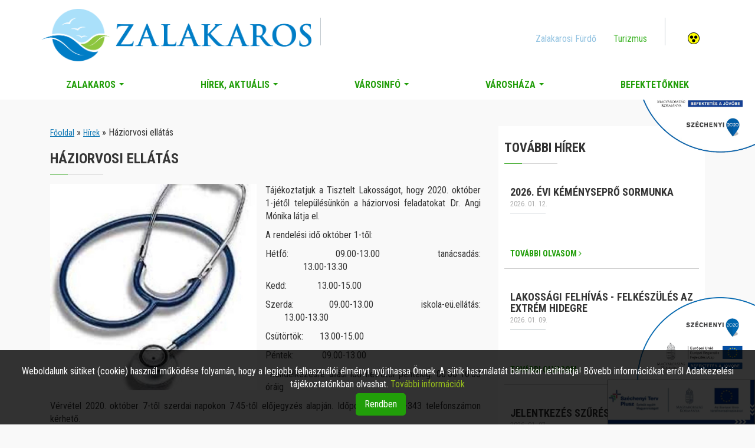

--- FILE ---
content_type: text/html; charset=UTF-8
request_url: https://onkormanyzat.zalakaros.hu/haziorvosi-ellatas
body_size: 5262
content:
<!DOCTYPE html>
<html lang="hu">
<head>
	<script>function gtag(){dataLayer.push(arguments)}window.dataLayer=window.dataLayer||[],gtag('consent','default',{ad_storage:'denied',ad_user_data:'denied',ad_personalization:'denied',analytics_storage:'denied'});</script>    
	<script>window.uetq=window.uetq||[],window.uetq.push('consent','default',{ad_storage:'denied'});</script>
    
    

    	      	
	<meta charset="utf-8">
   	<base href="https://onkormanyzat.zalakaros.hu" />
	<title>háziorvos</title>
        
	<script>window.uetq.push('consent', 'update', {'ad_storage': 'denied'});</script>
    
	<link rel="stylesheet" href="//fonts.googleapis.com/css?family=Roboto+Condensed:400,700,400italic,700italic&amp;display=swap&amp;subset=latin,latin-ext">
    <link rel="stylesheet" href="https://zcms.hu/zalakarosonkormanyzathu/css/style1765433945.css" />
	<meta http-equiv="X-UA-Compatible" content="IE=edge">
<meta name="viewport" content="width=device-width, initial-scale=1">
<!--[if lt IE 9]>
    <script src="https://zcms.hu/zalakarosonkormanyzathu/js/assets_ie.min.js"></script>
    <script src="https://oss.maxcdn.com/html5shiv/3.7.2/html5shiv.min.js"></script>
    <script src="https://oss.maxcdn.com/respond/1.4.2/respond.min.js"></script>
    <link href="respond.proxy.gif" id="respond-redirect" rel="respond-redirect" />
    <script src="respond.proxy.js"></script>
<![endif]-->


	<meta name="Robots" content="index, follow" />
        <script>
		var grecap;
		(function(){
			function getScript(url,success){
				var script=document.createElement('script');
				script.src=url;
				var head=document.getElementsByTagName('head')[0],
					done=false;
				script.onload
					= script.onreadystatechange
					= function(){
					if(!done){
						if(!this.readyState||this.readyState=='loaded'||this.readyState=='complete'){
							done=true;
							success();
							script.onload=script.onreadystatechange=null;
							head.removeChild(script)
						}
					}
				};
				head.appendChild(script)
			}


						getScript(
				'https://zcms.hu/zalakarosonkormanyzathu/js/js1755150462.js',
					function(){}
			);
					})();
	</script>	<meta name="description" content="ellátás" />
	<meta name="SKYPE_TOOLBAR" content="SKYPE_TOOLBAR_PARSER_COMPATIBLE" />
    <link rel="canonical" href="https://onkormanyzat.zalakaros.hu/haziorvosi-ellatas" />	<link rel="shortcut icon" href="https://zcms.hu/zalakarosonkormanyzathu/templates/favicon.ico" />
                
	</head>
<body  >
<header>
<div class="header-container">
    <div class="container">
        <div class="row">
            <div class="col-sm-5 margin-bottom25-xs">
                <a href="/"><img src="https://zcms.hu/zalakarosonkormanyzathu/images/logo.png" alt="" class="img-responsive margin-auto-xs" /></a>
            </div>
            <div class="col-sm-6 header-container-middle margin-bottom15-xs">
                <div class="col-sm-6">
                    <div class="weather-container margin-top5 text-center-xs margin-top15-xs">
                        <div class="deg-data text-center-xs">
                            <div class="weather"></div>
                            <div class="clearfix"></div>
                        </div>
                        <div class="nevnap"></div>
                    </div>
                </div>
                <div class="col-sm-6 text-right-non-xs margin-top25-non-xs text-center-xs margin-top15-xs">
                    <a href="https://zkf.hu/" target="_blank" class="header-link-blue">Zalakarosi Fürdő</a>
                    <a href="https://zalakaros.hu/" target="_blank" class="header-link-green margin-left25">Turizmus</a>
                </div>
            </div>
            <div class="col-sm-1 text-center">
                <div class="margin-top40">
                    <a href="http://akadalymentes.zalakaros.hu/" class="sprite-img blink-icon"></a>
                </div>
            </div>
            <div class="clearfix"></div>
        </div>
    </div>
    <a href="https://www.ujudvar.hu/dombhatrol-dombhatra" target="_blank" title="Dombhátról dombhátra" class="szechenyi2020--top"></a>
</div>
<div class="container-fluid">
    <div class="row">
    			<nav class="navbar navbar-default">
			<div class="navbar-header">
				<button type="button" data-target="#navbarCollapse" data-toggle="collapse" class="navbar-toggle">
					<span class="sr-only">Menu</span>
					<span class="icon-bar"></span>
					<span class="icon-bar"></span>
					<span class="icon-bar"></span>
				</button>
			</div>
			<div id="navbarCollapse" class="collapse navbar-collapse">			<ul class="nav navbar-nav menu_1">			<li>
			<a data-toggle="dropdown" class="dropdown-toggle " href="#">Zalakaros</a>											<ul role="menu" class="dropdown-menu">
<li><a href="/zalakaros-varos-tortenete" title="Zalakaros város története"><span>Zalakaros város története</span></a></li>
<li><a href="/zalakaros-varos-cimere" title="Zalakaros város címere"><span>Zalakaros város címere</span></a></li>
<li ><a href="/hirek"  title="Aktualitások, események"><span>Aktualitások, események</span></a></li>
<li><a href="/testvervarosok" title="Testvérvárosok"><span>Testvérvárosok</span></a></li>
<li><a href="/nevezetessegek-erdekessegek" title="Nevezetességek, érdekességek"><span>Nevezetességek, érdekességek</span></a></li>
<li><a href="/galeria" title="Galéria"><span>Galéria</span></a></li>
<li><a href="/zalakaros-tv-online" title="Zalakaros TV online"><span>Zalakaros TV online</span></a></li>
<li ><a href="https://hu.wikipedia.org/wiki/Zalakaros" rel="noopener" title="Földrajzi adatok" target="_blank"><span>Földrajzi adatok</span></a></li>
<li><a href="/kituntetettek" title="Kitüntetettek"><span>Kitüntetettek</span></a></li>
</ul>
</li>			<li>
			<a data-toggle="dropdown" class="dropdown-toggle " href="#">Hírek, aktuális</a>											<ul role="menu" class="dropdown-menu">
<li><a href="/lakossagi-tajekoztatok" title="Lakossági tájékoztatók, hirdetmények"><span>Lakossági tájékoztatók, hirdetmények</span></a></li>
<li><a href="/aktualis-palyazati-felhivasok" title="Aktuális pályázati felhívások"><span>Aktuális pályázati felhívások</span></a></li>
<li><a href="/aktualis-allasajanlatok" title="Aktuális állásajánlatok"><span>Aktuális állásajánlatok</span></a></li>
<li><a href="/karosi-kronika" title="Karosi krónika"><span>Karosi krónika</span></a></li>
<li><a href="/termalto-es-okopart" title="Termáltó és Ökopart"><span>Termáltó és Ökopart</span></a></li>
<li><a href="/hirdetoknek" title="Hirdetőknek"><span>Hirdetőknek</span></a></li>
</ul>
</li>			<li>
			<a data-toggle="dropdown" class="dropdown-toggle " href="#">Városinfó</a>											<ul role="menu" class="dropdown-menu">
<li><a href="/minden-amire-szuksege-lehet" title="Minden, amire szüksége lehet!"><span>Minden, amire szüksége lehet!</span></a></li>
<li><a href="/menetrendek" title="Menetrendek"><span>Menetrendek</span></a></li>
<li><a href="/polgarmesteri-koszonto" title="Polgármesteri Köszöntő"><span>Polgármesteri Köszöntő</span></a></li>
<li><a href="/utvonaltervezo" title="Útvonaltervezés, térkép"><span>Útvonaltervezés, térkép</span></a></li>
<li><a href="/egeszsegugy" title="Egészségügy"><span>Egészségügy</span></a></li>
<li><a href="/telepulesrendezesi-eszkozok" title="Településrendezési eszközök"><span>Településrendezési eszközök</span></a></li>
<li><a href="/kozvilagitasi-hibabejelento" title="Közvilágítási hibabejelentő"><span>Közvilágítási hibabejelentő</span></a></li>
</ul>
</li>			<li>
			<a data-toggle="dropdown" class="dropdown-toggle " href="#">Városháza</a>											<ul role="menu" class="dropdown-menu">			<li>
			<a data-toggle="dropdown" class="dropdown-toggle " href="#">Önkormányzat</a>											<ul role="menu" class="dropdown-menu">			<li>
			<a data-toggle="dropdown" class="dropdown-toggle " href="#">Képviselőtestület</a>											<ul role="menu" class="dropdown-menu">
<li><a href="/kepviselok" title="Képviselők"><span>Képviselők</span></a></li>
<li><a href="/mult" title="Múlt"><span>Múlt</span></a></li>
<li><a href="/meghivok" title="Képviselőtestületi ülési meghívók"><span>Meghívók</span></a></li>
<li><a href="/kepviselotestuleti-ulesek" title="Képviselőtestületi ülések"><span>Képviselőtestületi ülések</span></a></li>
<li><a href="/hatarozatok" title="Határozatok"><span>Határozatok</span></a></li>
<li><a href="/jegyzokonyvek" title="Jegyzőkönyvek"><span>Jegyzőkönyvek</span></a></li>
<li><a href="/rendeletek" title="Rendeletek"><span>Rendeletek</span></a></li>
<li><a href="/kepviselotestuleti-videok" title="Képviselőtestületi videók"><span>Képviselőtestületi videók</span></a></li>
<li><a href="/lakossagi-forum" title="Lakossági fórum"><span>Lakossági fórum</span></a></li>
<li><a href="/bizottsagok" title="Bizottságok"><span>Bizottságok</span></a></li>
<li><a href="/koncepciok" title="Koncepciók"><span>Koncepciók</span></a></li>
</ul>
</li>
<li><a href="/valasztasok-2019" title="Választások"><span>Választások</span></a></li>			<li>
			<a data-toggle="dropdown" class="dropdown-toggle " href="#">Intézmények</a>											<ul role="menu" class="dropdown-menu">			<li>
			<a data-toggle="dropdown" class="dropdown-toggle " href="#">Oktatás</a>											<ul role="menu" class="dropdown-menu">
<li ><a href="http://mora-iskola.hu/" rel="noopener" title="Móra Ferenc Általános Iskola és Alapfokú Művészeti Iskola" target="_blank"><span>Móra Ferenc Általános Iskola és Alapfokú Művészeti Iskola</span></a></li>
<li ><a href="http://intezmenyek.zalakaros.hu/2/" rel="noopener" title="Zalakarosi Óvoda és Bölcsőde" target="_blank"><span>Zalakarosi Óvoda és Bölcsőde</span></a></li>
</ul>
</li>			<li>
			<a data-toggle="dropdown" class="dropdown-toggle " href="#">Közművelődés</a>											<ul role="menu" class="dropdown-menu">
<li ><a href="http://intezmenyek.zalakaros.hu/" rel="noopener" title="Közösségi Ház és Könyvtár" target="_blank"><span>Közösségi Ház és Könyvtár</span></a></li>
<li><a href="/kertmozi" title="Kertmozi"><span>Kertmozi</span></a></li>
<li ><a href="http://intezmenyek.zalakaros.hu/1/index.php/2015-11-09-12-01-03/sportudvar-hasznalati-szabalyzata" rel="noopener" title="Sportudvar" target="_blank"><span>Sportudvar</span></a></li>
<li><a href="/civil-haz" title="Civil Ház"><span>Civil Ház</span></a></li>
</ul>
</li>
</ul>
</li>			<li>
			<a data-toggle="dropdown" class="dropdown-toggle " href="#">Egyesületek, Alapítványok</a>											<ul role="menu" class="dropdown-menu">
<li><a href="/egyesuletek-alapitvanyok" title="Alapítványok"><span>Alapítványok</span></a></li>
<li><a href="/kozalapitvanyok" title="Közalapítványok"><span>Közalapítványok</span></a></li>
</ul>
</li>			<li>
			<a data-toggle="dropdown" class="dropdown-toggle " href="#">Önkormányzati gazdasági társaságok</a>											<ul role="menu" class="dropdown-menu">
<li ><a href="https://www.hellozalakaros.hu/" rel="noopener" title="Zalakarosi Családi-, Élmény és Gyógyfürdő Zrt." target="_blank"><span>Zalakarosi  Családi-, Élmény  és Gyógyfürdő Zrt.</span></a></li>
<li><a href="/karospark-kft" title="Karospark Kft."><span>Karospark Kft.</span></a></li>
<li ><a href="http://www.dzviz.hu/" rel="noopener" title="Dél-Zalai Víz- és Csatornamű Zrt." target="_blank"><span>Dél-Zalai Víz- és Csatornamű Zrt.</span></a></li>
<li><a href="/zalakarosi-turisztikai-nonprofit-kft" title="Zalakarosi Turisztikai Nonprofit Kft."><span>Zalakarosi Turisztikai Nonprofit Kft.</span></a></li>
</ul>
</li>
</ul>
</li>			<li>
			<a data-toggle="dropdown" class="dropdown-toggle " href="#">Közös Önkormányzati Hivatal</a>											<ul role="menu" class="dropdown-menu">
<li><a href="/szervezeti-egysegek" title="Szervezeti egységek"><span>Szervezeti egységek</span></a></li>
<li><a href="/ugyfelfogadasi-rend" title="Ügyfélfogadási rend"><span>Ügyfélfogadási rend</span></a></li>
<li><a href="/nyomtatvanyok-ugyfajtak" title="Nyomtatványok, ügyfajták"><span>Nyomtatványok, ügyfajták</span></a></li>
<li ><a href="https://onkormanyzat.zalakaros.hu/engedelykotelezettseg-es-ellenorzott-bejelentes-veszelyhelyzet-idejen" rel="noopener" title="Ellenőrzött bejelentés"><span>Ellenőrzött bejelentés</span></a></li>
<li><a href="/nyilvantartasok" title="Nyilvántartások"><span>Nyilvántartások</span></a></li>
<li><a href="/elerhetoseg" title="Elérhetőség"><span>Elérhetőség</span></a></li>
<li ><a href="http://www.zalamerenye.hu/" rel="noopener" title="Zalamerenye" target="_blank"><span>Zalamerenye</span></a></li>
</ul>
</li>
</ul>
</li>
<li><a href="/befektetoknek" title="Befektetőknek"><span>Befektetőknek</span></a></li>
</ul>
</div></nav>
    </div>
</div>
</header><div class="container margin-top15 margin-bottom15 content-justified">

<div class="clearfix"></div>
<main><div class="col-xs-12 col-sm-12 col-md-8">
    <div xmlns:v="http://rdf.data-vocabulary.org/#" class="breadcumbs"><span typeof="v:Breadcrumb"><a rel="v:url" property="v:title" href="/">Főoldal</a></span> » <span typeof="v:Breadcrumb"><a rel="v:url" property="v:title" href="/hirek">Hírek</a></span> » <span typeof="v:Breadcrumb">Háziorvosi ellátás</span></div>
    <div class="page-header line-1">
        <h1>Háziorvosi ellátás</h1>
    </div>
    <div class="news-img-container"><img src="https://zcms.hu/zalakarosonkormanyzathu/img/news/3e28e3689022b7fcc6d4c11a152d7895.jpg" alt="Háziorvosi ellátás" class="newspage" title="Háziorvosi ellátás" /></div>
    <p>Tájékoztatjuk a Tisztelt Lakosságot, hogy 2020. október 1-jétől településünkön a háziorvosi feladatokat Dr. Angi Mónika látja el.</p>
<p>A rendelési idő október 1-től:</p>
<p>Hétfő:             09.00-13.00                tanácsadás:                 13.00-13.30</p>
<p>Kedd:             13.00-15.00</p>
<p>Szerda:            09.00-13.00                iskola-eü.ellátás:         13.00-13.30</p>
<p>Csütörtök:       13.00-15.00</p>
<p>Péntek:            09.00-13.00</p>
<p> Rendelkezésre állási idő hétfőtől péntekig: 08.00-16.00 óráig</p>
<p>Vérvétel 2020. október 7-től szerdai napokon 7.45-től előjegyzés alapján. Időpont a 93/340-343 telefonszámon kérhető.</p>
</div>
<div class="col-md-4 hidden-xs hidden-sm">
    <div class="white-box padding10 submenu-list news-details-highlight-list">
        <div class="page-header line-1">
            <h2>További hírek</h2>
        </div>
        <ul id="newshighlight"><li><a href="/2026-evi-kemenysepro-sormunka" class="program-container">
    <div class="row">
        <div class="col-sm-12">
        <div class="page-header line-3"><h3>2026. évi kéményseprő sormunka <small>2026. 01. 12.</small></h3></div>
            <div class="program-text"></div>
            <div class="program-link">További olvasom <i class="fa fa-angle-right" aria-hidden="true"></i></div>
        </div>
        <div class="clearfix"></div>
    </div>
</a></li><li><a href="/lakossagi-felhivas-felkeszules-az-extrem-hidegre" class="program-container">
    <div class="row">
        <div class="col-sm-12">
        <div class="page-header line-3"><h3>Lakossági felhívás - Felkészülés az extrém hidegre <small>2026. 01. 09.</small></h3></div>
            <div class="program-text"></div>
            <div class="program-link">További olvasom <i class="fa fa-angle-right" aria-hidden="true"></i></div>
        </div>
        <div class="clearfix"></div>
    </div>
</a></li><li><a href="/jelentkezes-szuresre" class="program-container">
    <div class="row">
        <div class="col-sm-12">
        <div class="page-header line-3"><h3>Jelentkezés szűrésre <small>2026. 01. 07.</small></h3></div>
            <div class="program-text"></div>
            <div class="program-link">További olvasom <i class="fa fa-angle-right" aria-hidden="true"></i></div>
        </div>
        <div class="clearfix"></div>
    </div>
</a></li><li><a href="/2026-evi-hulladekszallitasi-naptar" class="program-container">
    <div class="row">
        <div class="col-sm-12">
        <div class="page-header line-3"><h3>2026. évi hulladékszállítási naptár <small>2026. 01. 05.</small></h3></div>
            <div class="program-text"></div>
            <div class="program-link">További olvasom <i class="fa fa-angle-right" aria-hidden="true"></i></div>
        </div>
        <div class="clearfix"></div>
    </div>
</a></li></ul>
    </div>
</div></main>
</div>
	<div class="container">
        <div class="text-center margin-top15 margin-bottom15">
            <div class="col-sm-3">
            <a href="http://njt.hu" target="_blank"><img src="https://zcms.hu/zalakarosonkormanyzathu/images/logo_nemzetijogszabalytar.png" alt="" class="img-responsive margin-auto" /></a>
            <a href="http://magyarorszag.hu/" target="_blank"><img src="https://zcms.hu/zalakarosonkormanyzathu/images/logo_magyarorszaghu.png" alt="" class="img-responsive margin-auto" /></a>
            <a href="http://www.kormanyhivatal.hu/hu/zala" target="_blank"><img src="https://zcms.hu/zalakarosonkormanyzathu/images/logo_zalakormanyhivatal.png" alt="" class="img-responsive margin-auto" /></a>
            </div>
            <div class="col-sm-3">
            <img src="https://zcms.hu/zalakarosonkormanyzathu/templates/kerekparos_barat_hu_small.jpg" alt="" class="img-responsive margin-auto" />
            </div>
            <div class="col-sm-3">
            <img src="https://zcms.hu/zalakarosonkormanyzathu/templates/magyarfaluprogram.jpg" alt="" class="img-responsive margin-auto" />
            </div>
            <div class="col-sm-3">
            <a href="http://www.szechenyi2020.hu/" target="_blank"><img src="https://zcms.hu/zalakarosonkormanyzathu/images/sz2020logo.jpg" alt="" class="img-responsive margin-auto" />
            </div>
            <div class="clearfix"></div>
        </div>
        <div class="footer-container">
            <div class="col-sm-5">
                <a href="/"><img src="https://zcms.hu/zalakarosonkormanyzathu/images/logo.png" alt="" class="img-responsive margin-auto-xs" /></a>
            </div>
            <div class="col-sm-7">
                <div class="social-container text-right-non-xs text-center-xs">
                    <a href="#" class="sprite-img facebook" target="_blank"></a>
                    <a href="#" class="sprite-img instagram" target="_blank"></a>
                    <a href="#" class="sprite-img youtube" target="_blank"></a>
                    <a href="#" class="sprite-img twitter" target="_blank"></a>
                    <a href="http://onkormanyzat.zalakaros.hu/rss/hirek" class="sprite-img rss" target="_blank"></a>
                </div>
                <div class="clearfix"></div>
                <nav class="margin-top15-xs">
                    <ul class="nav nav-footer navbar-right">
                        <li><a href="/hirek">Hírek</a></li>
                        <li class="divider hidden-xs hidden-sm">/</li>
                        <li><a href="/elerhetoseg">Önkormányzat</a></li>
                        <li class="divider hidden-xs hidden-sm">/</li>
                        <li><a href="http://zalakaros.hu/" target="_blank">Turizmus</a></li>
                        <li class="divider hidden-xs hidden-sm">/</li>
                        <li><a href="/minden-amire-szuksege-lehet">Hasznos információk</a></li>
                        <li class="divider hidden-xs hidden-sm">/</li>
                        <li><a href="/adatvedelem">Adatvédelem</a></li>
                    </ul>
                </nav>
            </div>
            <div class="clearfix"></div>
        </div>
    </div>
    <div class="copyright-container">
        <div class="container">
            <div class="row">
                <div class="col-sm-6 text-center-xs">
                    Copyright &copy; 2016 Zalakaros Város Önkormányzat
                </div>
                <div class="col-sm-6 padding-top5 text-center-xs text-right-non-xs margin-top15-xs">
                    <a href="http://www.morgens.hu" class="sprite-img morgens" target="_blank"></a>
                </div>
            </div>
        </div>
    </div>
    <a href="/projektjeink" style="display:block">
        <div class="ginop"></div>
    </a>
    <a href="/projektjeink" class="palyazat" title="Pályázat">
        <img src="https://zcms.hu/morgens3hu/content/szechenyi-terv-plusz.webp" class="img-responsive" width="500" height="149" loading="lazy" alt="NKFI Pályázat">
    </a><div id="zadir-remarks">
</div><div id="zadir-cookie-policy"><p>Weboldalunk sütiket (cookie) használ működése folyamán, hogy a legjobb felhasználói élményt nyújthassa Önnek. A sütik használatát bármikor letilthatja! Bővebb információkat erről Adatkezelési tájékoztatónkban olvashat. <a id="zadir-cookie-policy-more-info" href="adatvedelem">További információk</a></p> <a id="accept-cookie-policy" href="javascript:;">Rendben</a></div></body>
</html>

--- FILE ---
content_type: text/javascript
request_url: https://zcms.hu/zalakarosonkormanyzathu/js/js1755150462.js
body_size: 160832
content:

/*! jQuery v1.12.3 | (c) jQuery Foundation | jquery.org/license */
!function(a,b){"object"==typeof module&&"object"==typeof module.exports?module.exports=a.document?b(a,!0):function(a){if(!a.document)throw new Error("jQuery requires a window with a document");return b(a)}:b(a)}("undefined"!=typeof window?window:this,function(a,b){var c=[],d=a.document,e=c.slice,f=c.concat,g=c.push,h=c.indexOf,i={},j=i.toString,k=i.hasOwnProperty,l={},m="1.12.3",n=function(a,b){return new n.fn.init(a,b)},o=/^[\s\uFEFF\xA0]+|[\s\uFEFF\xA0]+$/g,p=/^-ms-/,q=/-([\da-z])/gi,r=function(a,b){return b.toUpperCase()};n.fn=n.prototype={jquery:m,constructor:n,selector:"",length:0,toArray:function(){return e.call(this)},get:function(a){return null!=a?0>a?this[a+this.length]:this[a]:e.call(this)},pushStack:function(a){var b=n.merge(this.constructor(),a);return b.prevObject=this,b.context=this.context,b},each:function(a){return n.each(this,a)},map:function(a){return this.pushStack(n.map(this,function(b,c){return a.call(b,c,b)}))},slice:function(){return this.pushStack(e.apply(this,arguments))},first:function(){return this.eq(0)},last:function(){return this.eq(-1)},eq:function(a){var b=this.length,c=+a+(0>a?b:0);return this.pushStack(c>=0&&b>c?[this[c]]:[])},end:function(){return this.prevObject||this.constructor()},push:g,sort:c.sort,splice:c.splice},n.extend=n.fn.extend=function(){var a,b,c,d,e,f,g=arguments[0]||{},h=1,i=arguments.length,j=!1;for("boolean"==typeof g&&(j=g,g=arguments[h]||{},h++),"object"==typeof g||n.isFunction(g)||(g={}),h===i&&(g=this,h--);i>h;h++)if(null!=(e=arguments[h]))for(d in e)a=g[d],c=e[d],g!==c&&(j&&c&&(n.isPlainObject(c)||(b=n.isArray(c)))?(b?(b=!1,f=a&&n.isArray(a)?a:[]):f=a&&n.isPlainObject(a)?a:{},g[d]=n.extend(j,f,c)):void 0!==c&&(g[d]=c));return g},n.extend({expando:"jQuery"+(m+Math.random()).replace(/\D/g,""),isReady:!0,error:function(a){throw new Error(a)},noop:function(){},isFunction:function(a){return"function"===n.type(a)},isArray:Array.isArray||function(a){return"array"===n.type(a)},isWindow:function(a){return null!=a&&a==a.window},isNumeric:function(a){var b=a&&a.toString();return!n.isArray(a)&&b-parseFloat(b)+1>=0},isEmptyObject:function(a){var b;for(b in a)return!1;return!0},isPlainObject:function(a){var b;if(!a||"object"!==n.type(a)||a.nodeType||n.isWindow(a))return!1;try{if(a.constructor&&!k.call(a,"constructor")&&!k.call(a.constructor.prototype,"isPrototypeOf"))return!1}catch(c){return!1}if(!l.ownFirst)for(b in a)return k.call(a,b);for(b in a);return void 0===b||k.call(a,b)},type:function(a){return null==a?a+"":"object"==typeof a||"function"==typeof a?i[j.call(a)]||"object":typeof a},globalEval:function(b){b&&n.trim(b)&&(a.execScript||function(b){a.eval.call(a,b)})(b)},camelCase:function(a){return a.replace(p,"ms-").replace(q,r)},nodeName:function(a,b){return a.nodeName&&a.nodeName.toLowerCase()===b.toLowerCase()},each:function(a,b){var c,d=0;if(s(a)){for(c=a.length;c>d;d++)if(b.call(a[d],d,a[d])===!1)break}else for(d in a)if(b.call(a[d],d,a[d])===!1)break;return a},trim:function(a){return null==a?"":(a+"").replace(o,"")},makeArray:function(a,b){var c=b||[];return null!=a&&(s(Object(a))?n.merge(c,"string"==typeof a?[a]:a):g.call(c,a)),c},inArray:function(a,b,c){var d;if(b){if(h)return h.call(b,a,c);for(d=b.length,c=c?0>c?Math.max(0,d+c):c:0;d>c;c++)if(c in b&&b[c]===a)return c}return-1},merge:function(a,b){var c=+b.length,d=0,e=a.length;while(c>d)a[e++]=b[d++];if(c!==c)while(void 0!==b[d])a[e++]=b[d++];return a.length=e,a},grep:function(a,b,c){for(var d,e=[],f=0,g=a.length,h=!c;g>f;f++)d=!b(a[f],f),d!==h&&e.push(a[f]);return e},map:function(a,b,c){var d,e,g=0,h=[];if(s(a))for(d=a.length;d>g;g++)e=b(a[g],g,c),null!=e&&h.push(e);else for(g in a)e=b(a[g],g,c),null!=e&&h.push(e);return f.apply([],h)},guid:1,proxy:function(a,b){var c,d,f;return"string"==typeof b&&(f=a[b],b=a,a=f),n.isFunction(a)?(c=e.call(arguments,2),d=function(){return a.apply(b||this,c.concat(e.call(arguments)))},d.guid=a.guid=a.guid||n.guid++,d):void 0},now:function(){return+new Date},support:l}),"function"==typeof Symbol&&(n.fn[Symbol.iterator]=c[Symbol.iterator]),n.each("Boolean Number String Function Array Date RegExp Object Error Symbol".split(" "),function(a,b){i["[object "+b+"]"]=b.toLowerCase()});function s(a){var b=!!a&&"length"in a&&a.length,c=n.type(a);return"function"===c||n.isWindow(a)?!1:"array"===c||0===b||"number"==typeof b&&b>0&&b-1 in a}var t=function(a){var b,c,d,e,f,g,h,i,j,k,l,m,n,o,p,q,r,s,t,u="sizzle"+1*new Date,v=a.document,w=0,x=0,y=ga(),z=ga(),A=ga(),B=function(a,b){return a===b&&(l=!0),0},C=1<<31,D={}.hasOwnProperty,E=[],F=E.pop,G=E.push,H=E.push,I=E.slice,J=function(a,b){for(var c=0,d=a.length;d>c;c++)if(a[c]===b)return c;return-1},K="checked|selected|async|autofocus|autoplay|controls|defer|disabled|hidden|ismap|loop|multiple|open|readonly|required|scoped",L="[\\x20\\t\\r\\n\\f]",M="(?:\\\\.|[\\w-]|[^\\x00-\\xa0])+",N="\\["+L+"*("+M+")(?:"+L+"*([*^$|!~]?=)"+L+"*(?:'((?:\\\\.|[^\\\\'])*)'|\"((?:\\\\.|[^\\\\\"])*)\"|("+M+"))|)"+L+"*\\]",O=":("+M+")(?:\\((('((?:\\\\.|[^\\\\'])*)'|\"((?:\\\\.|[^\\\\\"])*)\")|((?:\\\\.|[^\\\\()[\\]]|"+N+")*)|.*)\\)|)",P=new RegExp(L+"+","g"),Q=new RegExp("^"+L+"+|((?:^|[^\\\\])(?:\\\\.)*)"+L+"+$","g"),R=new RegExp("^"+L+"*,"+L+"*"),S=new RegExp("^"+L+"*([>+~]|"+L+")"+L+"*"),T=new RegExp("="+L+"*([^\\]'\"]*?)"+L+"*\\]","g"),U=new RegExp(O),V=new RegExp("^"+M+"$"),W={ID:new RegExp("^#("+M+")"),CLASS:new RegExp("^\\.("+M+")"),TAG:new RegExp("^("+M+"|[*])"),ATTR:new RegExp("^"+N),PSEUDO:new RegExp("^"+O),CHILD:new RegExp("^:(only|first|last|nth|nth-last)-(child|of-type)(?:\\("+L+"*(even|odd|(([+-]|)(\\d*)n|)"+L+"*(?:([+-]|)"+L+"*(\\d+)|))"+L+"*\\)|)","i"),bool:new RegExp("^(?:"+K+")$","i"),needsContext:new RegExp("^"+L+"*[>+~]|:(even|odd|eq|gt|lt|nth|first|last)(?:\\("+L+"*((?:-\\d)?\\d*)"+L+"*\\)|)(?=[^-]|$)","i")},X=/^(?:input|select|textarea|button)$/i,Y=/^h\d$/i,Z=/^[^{]+\{\s*\[native \w/,$=/^(?:#([\w-]+)|(\w+)|\.([\w-]+))$/,_=/[+~]/,aa=/'|\\/g,ba=new RegExp("\\\\([\\da-f]{1,6}"+L+"?|("+L+")|.)","ig"),ca=function(a,b,c){var d="0x"+b-65536;return d!==d||c?b:0>d?String.fromCharCode(d+65536):String.fromCharCode(d>>10|55296,1023&d|56320)},da=function(){m()};try{H.apply(E=I.call(v.childNodes),v.childNodes),E[v.childNodes.length].nodeType}catch(ea){H={apply:E.length?function(a,b){G.apply(a,I.call(b))}:function(a,b){var c=a.length,d=0;while(a[c++]=b[d++]);a.length=c-1}}}function fa(a,b,d,e){var f,h,j,k,l,o,r,s,w=b&&b.ownerDocument,x=b?b.nodeType:9;if(d=d||[],"string"!=typeof a||!a||1!==x&&9!==x&&11!==x)return d;if(!e&&((b?b.ownerDocument||b:v)!==n&&m(b),b=b||n,p)){if(11!==x&&(o=$.exec(a)))if(f=o[1]){if(9===x){if(!(j=b.getElementById(f)))return d;if(j.id===f)return d.push(j),d}else if(w&&(j=w.getElementById(f))&&t(b,j)&&j.id===f)return d.push(j),d}else{if(o[2])return H.apply(d,b.getElementsByTagName(a)),d;if((f=o[3])&&c.getElementsByClassName&&b.getElementsByClassName)return H.apply(d,b.getElementsByClassName(f)),d}if(c.qsa&&!A[a+" "]&&(!q||!q.test(a))){if(1!==x)w=b,s=a;else if("object"!==b.nodeName.toLowerCase()){(k=b.getAttribute("id"))?k=k.replace(aa,"\\$&"):b.setAttribute("id",k=u),r=g(a),h=r.length,l=V.test(k)?"#"+k:"[id='"+k+"']";while(h--)r[h]=l+" "+qa(r[h]);s=r.join(","),w=_.test(a)&&oa(b.parentNode)||b}if(s)try{return H.apply(d,w.querySelectorAll(s)),d}catch(y){}finally{k===u&&b.removeAttribute("id")}}}return i(a.replace(Q,"$1"),b,d,e)}function ga(){var a=[];function b(c,e){return a.push(c+" ")>d.cacheLength&&delete b[a.shift()],b[c+" "]=e}return b}function ha(a){return a[u]=!0,a}function ia(a){var b=n.createElement("div");try{return!!a(b)}catch(c){return!1}finally{b.parentNode&&b.parentNode.removeChild(b),b=null}}function ja(a,b){var c=a.split("|"),e=c.length;while(e--)d.attrHandle[c[e]]=b}function ka(a,b){var c=b&&a,d=c&&1===a.nodeType&&1===b.nodeType&&(~b.sourceIndex||C)-(~a.sourceIndex||C);if(d)return d;if(c)while(c=c.nextSibling)if(c===b)return-1;return a?1:-1}function la(a){return function(b){var c=b.nodeName.toLowerCase();return"input"===c&&b.type===a}}function ma(a){return function(b){var c=b.nodeName.toLowerCase();return("input"===c||"button"===c)&&b.type===a}}function na(a){return ha(function(b){return b=+b,ha(function(c,d){var e,f=a([],c.length,b),g=f.length;while(g--)c[e=f[g]]&&(c[e]=!(d[e]=c[e]))})})}function oa(a){return a&&"undefined"!=typeof a.getElementsByTagName&&a}c=fa.support={},f=fa.isXML=function(a){var b=a&&(a.ownerDocument||a).documentElement;return b?"HTML"!==b.nodeName:!1},m=fa.setDocument=function(a){var b,e,g=a?a.ownerDocument||a:v;return g!==n&&9===g.nodeType&&g.documentElement?(n=g,o=n.documentElement,p=!f(n),(e=n.defaultView)&&e.top!==e&&(e.addEventListener?e.addEventListener("unload",da,!1):e.attachEvent&&e.attachEvent("onunload",da)),c.attributes=ia(function(a){return a.className="i",!a.getAttribute("className")}),c.getElementsByTagName=ia(function(a){return a.appendChild(n.createComment("")),!a.getElementsByTagName("*").length}),c.getElementsByClassName=Z.test(n.getElementsByClassName),c.getById=ia(function(a){return o.appendChild(a).id=u,!n.getElementsByName||!n.getElementsByName(u).length}),c.getById?(d.find.ID=function(a,b){if("undefined"!=typeof b.getElementById&&p){var c=b.getElementById(a);return c?[c]:[]}},d.filter.ID=function(a){var b=a.replace(ba,ca);return function(a){return a.getAttribute("id")===b}}):(delete d.find.ID,d.filter.ID=function(a){var b=a.replace(ba,ca);return function(a){var c="undefined"!=typeof a.getAttributeNode&&a.getAttributeNode("id");return c&&c.value===b}}),d.find.TAG=c.getElementsByTagName?function(a,b){return"undefined"!=typeof b.getElementsByTagName?b.getElementsByTagName(a):c.qsa?b.querySelectorAll(a):void 0}:function(a,b){var c,d=[],e=0,f=b.getElementsByTagName(a);if("*"===a){while(c=f[e++])1===c.nodeType&&d.push(c);return d}return f},d.find.CLASS=c.getElementsByClassName&&function(a,b){return"undefined"!=typeof b.getElementsByClassName&&p?b.getElementsByClassName(a):void 0},r=[],q=[],(c.qsa=Z.test(n.querySelectorAll))&&(ia(function(a){o.appendChild(a).innerHTML="<a id='"+u+"'></a><select id='"+u+"-\r\\' msallowcapture=''><option selected=''></option></select>",a.querySelectorAll("[msallowcapture^='']").length&&q.push("[*^$]="+L+"*(?:''|\"\")"),a.querySelectorAll("[selected]").length||q.push("\\["+L+"*(?:value|"+K+")"),a.querySelectorAll("[id~="+u+"-]").length||q.push("~="),a.querySelectorAll(":checked").length||q.push(":checked"),a.querySelectorAll("a#"+u+"+*").length||q.push(".#.+[+~]")}),ia(function(a){var b=n.createElement("input");b.setAttribute("type","hidden"),a.appendChild(b).setAttribute("name","D"),a.querySelectorAll("[name=d]").length&&q.push("name"+L+"*[*^$|!~]?="),a.querySelectorAll(":enabled").length||q.push(":enabled",":disabled"),a.querySelectorAll("*,:x"),q.push(",.*:")})),(c.matchesSelector=Z.test(s=o.matches||o.webkitMatchesSelector||o.mozMatchesSelector||o.oMatchesSelector||o.msMatchesSelector))&&ia(function(a){c.disconnectedMatch=s.call(a,"div"),s.call(a,"[s!='']:x"),r.push("!=",O)}),q=q.length&&new RegExp(q.join("|")),r=r.length&&new RegExp(r.join("|")),b=Z.test(o.compareDocumentPosition),t=b||Z.test(o.contains)?function(a,b){var c=9===a.nodeType?a.documentElement:a,d=b&&b.parentNode;return a===d||!(!d||1!==d.nodeType||!(c.contains?c.contains(d):a.compareDocumentPosition&&16&a.compareDocumentPosition(d)))}:function(a,b){if(b)while(b=b.parentNode)if(b===a)return!0;return!1},B=b?function(a,b){if(a===b)return l=!0,0;var d=!a.compareDocumentPosition-!b.compareDocumentPosition;return d?d:(d=(a.ownerDocument||a)===(b.ownerDocument||b)?a.compareDocumentPosition(b):1,1&d||!c.sortDetached&&b.compareDocumentPosition(a)===d?a===n||a.ownerDocument===v&&t(v,a)?-1:b===n||b.ownerDocument===v&&t(v,b)?1:k?J(k,a)-J(k,b):0:4&d?-1:1)}:function(a,b){if(a===b)return l=!0,0;var c,d=0,e=a.parentNode,f=b.parentNode,g=[a],h=[b];if(!e||!f)return a===n?-1:b===n?1:e?-1:f?1:k?J(k,a)-J(k,b):0;if(e===f)return ka(a,b);c=a;while(c=c.parentNode)g.unshift(c);c=b;while(c=c.parentNode)h.unshift(c);while(g[d]===h[d])d++;return d?ka(g[d],h[d]):g[d]===v?-1:h[d]===v?1:0},n):n},fa.matches=function(a,b){return fa(a,null,null,b)},fa.matchesSelector=function(a,b){if((a.ownerDocument||a)!==n&&m(a),b=b.replace(T,"='$1']"),c.matchesSelector&&p&&!A[b+" "]&&(!r||!r.test(b))&&(!q||!q.test(b)))try{var d=s.call(a,b);if(d||c.disconnectedMatch||a.document&&11!==a.document.nodeType)return d}catch(e){}return fa(b,n,null,[a]).length>0},fa.contains=function(a,b){return(a.ownerDocument||a)!==n&&m(a),t(a,b)},fa.attr=function(a,b){(a.ownerDocument||a)!==n&&m(a);var e=d.attrHandle[b.toLowerCase()],f=e&&D.call(d.attrHandle,b.toLowerCase())?e(a,b,!p):void 0;return void 0!==f?f:c.attributes||!p?a.getAttribute(b):(f=a.getAttributeNode(b))&&f.specified?f.value:null},fa.error=function(a){throw new Error("Syntax error, unrecognized expression: "+a)},fa.uniqueSort=function(a){var b,d=[],e=0,f=0;if(l=!c.detectDuplicates,k=!c.sortStable&&a.slice(0),a.sort(B),l){while(b=a[f++])b===a[f]&&(e=d.push(f));while(e--)a.splice(d[e],1)}return k=null,a},e=fa.getText=function(a){var b,c="",d=0,f=a.nodeType;if(f){if(1===f||9===f||11===f){if("string"==typeof a.textContent)return a.textContent;for(a=a.firstChild;a;a=a.nextSibling)c+=e(a)}else if(3===f||4===f)return a.nodeValue}else while(b=a[d++])c+=e(b);return c},d=fa.selectors={cacheLength:50,createPseudo:ha,match:W,attrHandle:{},find:{},relative:{">":{dir:"parentNode",first:!0}," ":{dir:"parentNode"},"+":{dir:"previousSibling",first:!0},"~":{dir:"previousSibling"}},preFilter:{ATTR:function(a){return a[1]=a[1].replace(ba,ca),a[3]=(a[3]||a[4]||a[5]||"").replace(ba,ca),"~="===a[2]&&(a[3]=" "+a[3]+" "),a.slice(0,4)},CHILD:function(a){return a[1]=a[1].toLowerCase(),"nth"===a[1].slice(0,3)?(a[3]||fa.error(a[0]),a[4]=+(a[4]?a[5]+(a[6]||1):2*("even"===a[3]||"odd"===a[3])),a[5]=+(a[7]+a[8]||"odd"===a[3])):a[3]&&fa.error(a[0]),a},PSEUDO:function(a){var b,c=!a[6]&&a[2];return W.CHILD.test(a[0])?null:(a[3]?a[2]=a[4]||a[5]||"":c&&U.test(c)&&(b=g(c,!0))&&(b=c.indexOf(")",c.length-b)-c.length)&&(a[0]=a[0].slice(0,b),a[2]=c.slice(0,b)),a.slice(0,3))}},filter:{TAG:function(a){var b=a.replace(ba,ca).toLowerCase();return"*"===a?function(){return!0}:function(a){return a.nodeName&&a.nodeName.toLowerCase()===b}},CLASS:function(a){var b=y[a+" "];return b||(b=new RegExp("(^|"+L+")"+a+"("+L+"|$)"))&&y(a,function(a){return b.test("string"==typeof a.className&&a.className||"undefined"!=typeof a.getAttribute&&a.getAttribute("class")||"")})},ATTR:function(a,b,c){return function(d){var e=fa.attr(d,a);return null==e?"!="===b:b?(e+="","="===b?e===c:"!="===b?e!==c:"^="===b?c&&0===e.indexOf(c):"*="===b?c&&e.indexOf(c)>-1:"$="===b?c&&e.slice(-c.length)===c:"~="===b?(" "+e.replace(P," ")+" ").indexOf(c)>-1:"|="===b?e===c||e.slice(0,c.length+1)===c+"-":!1):!0}},CHILD:function(a,b,c,d,e){var f="nth"!==a.slice(0,3),g="last"!==a.slice(-4),h="of-type"===b;return 1===d&&0===e?function(a){return!!a.parentNode}:function(b,c,i){var j,k,l,m,n,o,p=f!==g?"nextSibling":"previousSibling",q=b.parentNode,r=h&&b.nodeName.toLowerCase(),s=!i&&!h,t=!1;if(q){if(f){while(p){m=b;while(m=m[p])if(h?m.nodeName.toLowerCase()===r:1===m.nodeType)return!1;o=p="only"===a&&!o&&"nextSibling"}return!0}if(o=[g?q.firstChild:q.lastChild],g&&s){m=q,l=m[u]||(m[u]={}),k=l[m.uniqueID]||(l[m.uniqueID]={}),j=k[a]||[],n=j[0]===w&&j[1],t=n&&j[2],m=n&&q.childNodes[n];while(m=++n&&m&&m[p]||(t=n=0)||o.pop())if(1===m.nodeType&&++t&&m===b){k[a]=[w,n,t];break}}else if(s&&(m=b,l=m[u]||(m[u]={}),k=l[m.uniqueID]||(l[m.uniqueID]={}),j=k[a]||[],n=j[0]===w&&j[1],t=n),t===!1)while(m=++n&&m&&m[p]||(t=n=0)||o.pop())if((h?m.nodeName.toLowerCase()===r:1===m.nodeType)&&++t&&(s&&(l=m[u]||(m[u]={}),k=l[m.uniqueID]||(l[m.uniqueID]={}),k[a]=[w,t]),m===b))break;return t-=e,t===d||t%d===0&&t/d>=0}}},PSEUDO:function(a,b){var c,e=d.pseudos[a]||d.setFilters[a.toLowerCase()]||fa.error("unsupported pseudo: "+a);return e[u]?e(b):e.length>1?(c=[a,a,"",b],d.setFilters.hasOwnProperty(a.toLowerCase())?ha(function(a,c){var d,f=e(a,b),g=f.length;while(g--)d=J(a,f[g]),a[d]=!(c[d]=f[g])}):function(a){return e(a,0,c)}):e}},pseudos:{not:ha(function(a){var b=[],c=[],d=h(a.replace(Q,"$1"));return d[u]?ha(function(a,b,c,e){var f,g=d(a,null,e,[]),h=a.length;while(h--)(f=g[h])&&(a[h]=!(b[h]=f))}):function(a,e,f){return b[0]=a,d(b,null,f,c),b[0]=null,!c.pop()}}),has:ha(function(a){return function(b){return fa(a,b).length>0}}),contains:ha(function(a){return a=a.replace(ba,ca),function(b){return(b.textContent||b.innerText||e(b)).indexOf(a)>-1}}),lang:ha(function(a){return V.test(a||"")||fa.error("unsupported lang: "+a),a=a.replace(ba,ca).toLowerCase(),function(b){var c;do if(c=p?b.lang:b.getAttribute("xml:lang")||b.getAttribute("lang"))return c=c.toLowerCase(),c===a||0===c.indexOf(a+"-");while((b=b.parentNode)&&1===b.nodeType);return!1}}),target:function(b){var c=a.location&&a.location.hash;return c&&c.slice(1)===b.id},root:function(a){return a===o},focus:function(a){return a===n.activeElement&&(!n.hasFocus||n.hasFocus())&&!!(a.type||a.href||~a.tabIndex)},enabled:function(a){return a.disabled===!1},disabled:function(a){return a.disabled===!0},checked:function(a){var b=a.nodeName.toLowerCase();return"input"===b&&!!a.checked||"option"===b&&!!a.selected},selected:function(a){return a.parentNode&&a.parentNode.selectedIndex,a.selected===!0},empty:function(a){for(a=a.firstChild;a;a=a.nextSibling)if(a.nodeType<6)return!1;return!0},parent:function(a){return!d.pseudos.empty(a)},header:function(a){return Y.test(a.nodeName)},input:function(a){return X.test(a.nodeName)},button:function(a){var b=a.nodeName.toLowerCase();return"input"===b&&"button"===a.type||"button"===b},text:function(a){var b;return"input"===a.nodeName.toLowerCase()&&"text"===a.type&&(null==(b=a.getAttribute("type"))||"text"===b.toLowerCase())},first:na(function(){return[0]}),last:na(function(a,b){return[b-1]}),eq:na(function(a,b,c){return[0>c?c+b:c]}),even:na(function(a,b){for(var c=0;b>c;c+=2)a.push(c);return a}),odd:na(function(a,b){for(var c=1;b>c;c+=2)a.push(c);return a}),lt:na(function(a,b,c){for(var d=0>c?c+b:c;--d>=0;)a.push(d);return a}),gt:na(function(a,b,c){for(var d=0>c?c+b:c;++d<b;)a.push(d);return a})}},d.pseudos.nth=d.pseudos.eq;for(b in{radio:!0,checkbox:!0,file:!0,password:!0,image:!0})d.pseudos[b]=la(b);for(b in{submit:!0,reset:!0})d.pseudos[b]=ma(b);function pa(){}pa.prototype=d.filters=d.pseudos,d.setFilters=new pa,g=fa.tokenize=function(a,b){var c,e,f,g,h,i,j,k=z[a+" "];if(k)return b?0:k.slice(0);h=a,i=[],j=d.preFilter;while(h){c&&!(e=R.exec(h))||(e&&(h=h.slice(e[0].length)||h),i.push(f=[])),c=!1,(e=S.exec(h))&&(c=e.shift(),f.push({value:c,type:e[0].replace(Q," ")}),h=h.slice(c.length));for(g in d.filter)!(e=W[g].exec(h))||j[g]&&!(e=j[g](e))||(c=e.shift(),f.push({value:c,type:g,matches:e}),h=h.slice(c.length));if(!c)break}return b?h.length:h?fa.error(a):z(a,i).slice(0)};function qa(a){for(var b=0,c=a.length,d="";c>b;b++)d+=a[b].value;return d}function ra(a,b,c){var d=b.dir,e=c&&"parentNode"===d,f=x++;return b.first?function(b,c,f){while(b=b[d])if(1===b.nodeType||e)return a(b,c,f)}:function(b,c,g){var h,i,j,k=[w,f];if(g){while(b=b[d])if((1===b.nodeType||e)&&a(b,c,g))return!0}else while(b=b[d])if(1===b.nodeType||e){if(j=b[u]||(b[u]={}),i=j[b.uniqueID]||(j[b.uniqueID]={}),(h=i[d])&&h[0]===w&&h[1]===f)return k[2]=h[2];if(i[d]=k,k[2]=a(b,c,g))return!0}}}function sa(a){return a.length>1?function(b,c,d){var e=a.length;while(e--)if(!a[e](b,c,d))return!1;return!0}:a[0]}function ta(a,b,c){for(var d=0,e=b.length;e>d;d++)fa(a,b[d],c);return c}function ua(a,b,c,d,e){for(var f,g=[],h=0,i=a.length,j=null!=b;i>h;h++)(f=a[h])&&(c&&!c(f,d,e)||(g.push(f),j&&b.push(h)));return g}function va(a,b,c,d,e,f){return d&&!d[u]&&(d=va(d)),e&&!e[u]&&(e=va(e,f)),ha(function(f,g,h,i){var j,k,l,m=[],n=[],o=g.length,p=f||ta(b||"*",h.nodeType?[h]:h,[]),q=!a||!f&&b?p:ua(p,m,a,h,i),r=c?e||(f?a:o||d)?[]:g:q;if(c&&c(q,r,h,i),d){j=ua(r,n),d(j,[],h,i),k=j.length;while(k--)(l=j[k])&&(r[n[k]]=!(q[n[k]]=l))}if(f){if(e||a){if(e){j=[],k=r.length;while(k--)(l=r[k])&&j.push(q[k]=l);e(null,r=[],j,i)}k=r.length;while(k--)(l=r[k])&&(j=e?J(f,l):m[k])>-1&&(f[j]=!(g[j]=l))}}else r=ua(r===g?r.splice(o,r.length):r),e?e(null,g,r,i):H.apply(g,r)})}function wa(a){for(var b,c,e,f=a.length,g=d.relative[a[0].type],h=g||d.relative[" "],i=g?1:0,k=ra(function(a){return a===b},h,!0),l=ra(function(a){return J(b,a)>-1},h,!0),m=[function(a,c,d){var e=!g&&(d||c!==j)||((b=c).nodeType?k(a,c,d):l(a,c,d));return b=null,e}];f>i;i++)if(c=d.relative[a[i].type])m=[ra(sa(m),c)];else{if(c=d.filter[a[i].type].apply(null,a[i].matches),c[u]){for(e=++i;f>e;e++)if(d.relative[a[e].type])break;return va(i>1&&sa(m),i>1&&qa(a.slice(0,i-1).concat({value:" "===a[i-2].type?"*":""})).replace(Q,"$1"),c,e>i&&wa(a.slice(i,e)),f>e&&wa(a=a.slice(e)),f>e&&qa(a))}m.push(c)}return sa(m)}function xa(a,b){var c=b.length>0,e=a.length>0,f=function(f,g,h,i,k){var l,o,q,r=0,s="0",t=f&&[],u=[],v=j,x=f||e&&d.find.TAG("*",k),y=w+=null==v?1:Math.random()||.1,z=x.length;for(k&&(j=g===n||g||k);s!==z&&null!=(l=x[s]);s++){if(e&&l){o=0,g||l.ownerDocument===n||(m(l),h=!p);while(q=a[o++])if(q(l,g||n,h)){i.push(l);break}k&&(w=y)}c&&((l=!q&&l)&&r--,f&&t.push(l))}if(r+=s,c&&s!==r){o=0;while(q=b[o++])q(t,u,g,h);if(f){if(r>0)while(s--)t[s]||u[s]||(u[s]=F.call(i));u=ua(u)}H.apply(i,u),k&&!f&&u.length>0&&r+b.length>1&&fa.uniqueSort(i)}return k&&(w=y,j=v),t};return c?ha(f):f}return h=fa.compile=function(a,b){var c,d=[],e=[],f=A[a+" "];if(!f){b||(b=g(a)),c=b.length;while(c--)f=wa(b[c]),f[u]?d.push(f):e.push(f);f=A(a,xa(e,d)),f.selector=a}return f},i=fa.select=function(a,b,e,f){var i,j,k,l,m,n="function"==typeof a&&a,o=!f&&g(a=n.selector||a);if(e=e||[],1===o.length){if(j=o[0]=o[0].slice(0),j.length>2&&"ID"===(k=j[0]).type&&c.getById&&9===b.nodeType&&p&&d.relative[j[1].type]){if(b=(d.find.ID(k.matches[0].replace(ba,ca),b)||[])[0],!b)return e;n&&(b=b.parentNode),a=a.slice(j.shift().value.length)}i=W.needsContext.test(a)?0:j.length;while(i--){if(k=j[i],d.relative[l=k.type])break;if((m=d.find[l])&&(f=m(k.matches[0].replace(ba,ca),_.test(j[0].type)&&oa(b.parentNode)||b))){if(j.splice(i,1),a=f.length&&qa(j),!a)return H.apply(e,f),e;break}}}return(n||h(a,o))(f,b,!p,e,!b||_.test(a)&&oa(b.parentNode)||b),e},c.sortStable=u.split("").sort(B).join("")===u,c.detectDuplicates=!!l,m(),c.sortDetached=ia(function(a){return 1&a.compareDocumentPosition(n.createElement("div"))}),ia(function(a){return a.innerHTML="<a href='#'></a>","#"===a.firstChild.getAttribute("href")})||ja("type|href|height|width",function(a,b,c){return c?void 0:a.getAttribute(b,"type"===b.toLowerCase()?1:2)}),c.attributes&&ia(function(a){return a.innerHTML="<input/>",a.firstChild.setAttribute("value",""),""===a.firstChild.getAttribute("value")})||ja("value",function(a,b,c){return c||"input"!==a.nodeName.toLowerCase()?void 0:a.defaultValue}),ia(function(a){return null==a.getAttribute("disabled")})||ja(K,function(a,b,c){var d;return c?void 0:a[b]===!0?b.toLowerCase():(d=a.getAttributeNode(b))&&d.specified?d.value:null}),fa}(a);n.find=t,n.expr=t.selectors,n.expr[":"]=n.expr.pseudos,n.uniqueSort=n.unique=t.uniqueSort,n.text=t.getText,n.isXMLDoc=t.isXML,n.contains=t.contains;var u=function(a,b,c){var d=[],e=void 0!==c;while((a=a[b])&&9!==a.nodeType)if(1===a.nodeType){if(e&&n(a).is(c))break;d.push(a)}return d},v=function(a,b){for(var c=[];a;a=a.nextSibling)1===a.nodeType&&a!==b&&c.push(a);return c},w=n.expr.match.needsContext,x=/^<([\w-]+)\s*\/?>(?:<\/\1>|)$/,y=/^.[^:#\[\.,]*$/;function z(a,b,c){if(n.isFunction(b))return n.grep(a,function(a,d){return!!b.call(a,d,a)!==c});if(b.nodeType)return n.grep(a,function(a){return a===b!==c});if("string"==typeof b){if(y.test(b))return n.filter(b,a,c);b=n.filter(b,a)}return n.grep(a,function(a){return n.inArray(a,b)>-1!==c})}n.filter=function(a,b,c){var d=b[0];return c&&(a=":not("+a+")"),1===b.length&&1===d.nodeType?n.find.matchesSelector(d,a)?[d]:[]:n.find.matches(a,n.grep(b,function(a){return 1===a.nodeType}))},n.fn.extend({find:function(a){var b,c=[],d=this,e=d.length;if("string"!=typeof a)return this.pushStack(n(a).filter(function(){for(b=0;e>b;b++)if(n.contains(d[b],this))return!0}));for(b=0;e>b;b++)n.find(a,d[b],c);return c=this.pushStack(e>1?n.unique(c):c),c.selector=this.selector?this.selector+" "+a:a,c},filter:function(a){return this.pushStack(z(this,a||[],!1))},not:function(a){return this.pushStack(z(this,a||[],!0))},is:function(a){return!!z(this,"string"==typeof a&&w.test(a)?n(a):a||[],!1).length}});var A,B=/^(?:\s*(<[\w\W]+>)[^>]*|#([\w-]*))$/,C=n.fn.init=function(a,b,c){var e,f;if(!a)return this;if(c=c||A,"string"==typeof a){if(e="<"===a.charAt(0)&&">"===a.charAt(a.length-1)&&a.length>=3?[null,a,null]:B.exec(a),!e||!e[1]&&b)return!b||b.jquery?(b||c).find(a):this.constructor(b).find(a);if(e[1]){if(b=b instanceof n?b[0]:b,n.merge(this,n.parseHTML(e[1],b&&b.nodeType?b.ownerDocument||b:d,!0)),x.test(e[1])&&n.isPlainObject(b))for(e in b)n.isFunction(this[e])?this[e](b[e]):this.attr(e,b[e]);return this}if(f=d.getElementById(e[2]),f&&f.parentNode){if(f.id!==e[2])return A.find(a);this.length=1,this[0]=f}return this.context=d,this.selector=a,this}return a.nodeType?(this.context=this[0]=a,this.length=1,this):n.isFunction(a)?"undefined"!=typeof c.ready?c.ready(a):a(n):(void 0!==a.selector&&(this.selector=a.selector,this.context=a.context),n.makeArray(a,this))};C.prototype=n.fn,A=n(d);var D=/^(?:parents|prev(?:Until|All))/,E={children:!0,contents:!0,next:!0,prev:!0};n.fn.extend({has:function(a){var b,c=n(a,this),d=c.length;return this.filter(function(){for(b=0;d>b;b++)if(n.contains(this,c[b]))return!0})},closest:function(a,b){for(var c,d=0,e=this.length,f=[],g=w.test(a)||"string"!=typeof a?n(a,b||this.context):0;e>d;d++)for(c=this[d];c&&c!==b;c=c.parentNode)if(c.nodeType<11&&(g?g.index(c)>-1:1===c.nodeType&&n.find.matchesSelector(c,a))){f.push(c);break}return this.pushStack(f.length>1?n.uniqueSort(f):f)},index:function(a){return a?"string"==typeof a?n.inArray(this[0],n(a)):n.inArray(a.jquery?a[0]:a,this):this[0]&&this[0].parentNode?this.first().prevAll().length:-1},add:function(a,b){return this.pushStack(n.uniqueSort(n.merge(this.get(),n(a,b))))},addBack:function(a){return this.add(null==a?this.prevObject:this.prevObject.filter(a))}});function F(a,b){do a=a[b];while(a&&1!==a.nodeType);return a}n.each({parent:function(a){var b=a.parentNode;return b&&11!==b.nodeType?b:null},parents:function(a){return u(a,"parentNode")},parentsUntil:function(a,b,c){return u(a,"parentNode",c)},next:function(a){return F(a,"nextSibling")},prev:function(a){return F(a,"previousSibling")},nextAll:function(a){return u(a,"nextSibling")},prevAll:function(a){return u(a,"previousSibling")},nextUntil:function(a,b,c){return u(a,"nextSibling",c)},prevUntil:function(a,b,c){return u(a,"previousSibling",c)},siblings:function(a){return v((a.parentNode||{}).firstChild,a)},children:function(a){return v(a.firstChild)},contents:function(a){return n.nodeName(a,"iframe")?a.contentDocument||a.contentWindow.document:n.merge([],a.childNodes)}},function(a,b){n.fn[a]=function(c,d){var e=n.map(this,b,c);return"Until"!==a.slice(-5)&&(d=c),d&&"string"==typeof d&&(e=n.filter(d,e)),this.length>1&&(E[a]||(e=n.uniqueSort(e)),D.test(a)&&(e=e.reverse())),this.pushStack(e)}});var G=/\S+/g;function H(a){var b={};return n.each(a.match(G)||[],function(a,c){b[c]=!0}),b}n.Callbacks=function(a){a="string"==typeof a?H(a):n.extend({},a);var b,c,d,e,f=[],g=[],h=-1,i=function(){for(e=a.once,d=b=!0;g.length;h=-1){c=g.shift();while(++h<f.length)f[h].apply(c[0],c[1])===!1&&a.stopOnFalse&&(h=f.length,c=!1)}a.memory||(c=!1),b=!1,e&&(f=c?[]:"")},j={add:function(){return f&&(c&&!b&&(h=f.length-1,g.push(c)),function d(b){n.each(b,function(b,c){n.isFunction(c)?a.unique&&j.has(c)||f.push(c):c&&c.length&&"string"!==n.type(c)&&d(c)})}(arguments),c&&!b&&i()),this},remove:function(){return n.each(arguments,function(a,b){var c;while((c=n.inArray(b,f,c))>-1)f.splice(c,1),h>=c&&h--}),this},has:function(a){return a?n.inArray(a,f)>-1:f.length>0},empty:function(){return f&&(f=[]),this},disable:function(){return e=g=[],f=c="",this},disabled:function(){return!f},lock:function(){return e=!0,c||j.disable(),this},locked:function(){return!!e},fireWith:function(a,c){return e||(c=c||[],c=[a,c.slice?c.slice():c],g.push(c),b||i()),this},fire:function(){return j.fireWith(this,arguments),this},fired:function(){return!!d}};return j},n.extend({Deferred:function(a){var b=[["resolve","done",n.Callbacks("once memory"),"resolved"],["reject","fail",n.Callbacks("once memory"),"rejected"],["notify","progress",n.Callbacks("memory")]],c="pending",d={state:function(){return c},always:function(){return e.done(arguments).fail(arguments),this},then:function(){var a=arguments;return n.Deferred(function(c){n.each(b,function(b,f){var g=n.isFunction(a[b])&&a[b];e[f[1]](function(){var a=g&&g.apply(this,arguments);a&&n.isFunction(a.promise)?a.promise().progress(c.notify).done(c.resolve).fail(c.reject):c[f[0]+"With"](this===d?c.promise():this,g?[a]:arguments)})}),a=null}).promise()},promise:function(a){return null!=a?n.extend(a,d):d}},e={};return d.pipe=d.then,n.each(b,function(a,f){var g=f[2],h=f[3];d[f[1]]=g.add,h&&g.add(function(){c=h},b[1^a][2].disable,b[2][2].lock),e[f[0]]=function(){return e[f[0]+"With"](this===e?d:this,arguments),this},e[f[0]+"With"]=g.fireWith}),d.promise(e),a&&a.call(e,e),e},when:function(a){var b=0,c=e.call(arguments),d=c.length,f=1!==d||a&&n.isFunction(a.promise)?d:0,g=1===f?a:n.Deferred(),h=function(a,b,c){return function(d){b[a]=this,c[a]=arguments.length>1?e.call(arguments):d,c===i?g.notifyWith(b,c):--f||g.resolveWith(b,c)}},i,j,k;if(d>1)for(i=new Array(d),j=new Array(d),k=new Array(d);d>b;b++)c[b]&&n.isFunction(c[b].promise)?c[b].promise().progress(h(b,j,i)).done(h(b,k,c)).fail(g.reject):--f;return f||g.resolveWith(k,c),g.promise()}});var I;n.fn.ready=function(a){return n.ready.promise().done(a),this},n.extend({isReady:!1,readyWait:1,holdReady:function(a){a?n.readyWait++:n.ready(!0)},ready:function(a){(a===!0?--n.readyWait:n.isReady)||(n.isReady=!0,a!==!0&&--n.readyWait>0||(I.resolveWith(d,[n]),n.fn.triggerHandler&&(n(d).triggerHandler("ready"),n(d).off("ready"))))}});function J(){d.addEventListener?(d.removeEventListener("DOMContentLoaded",K),a.removeEventListener("load",K)):(d.detachEvent("onreadystatechange",K),a.detachEvent("onload",K))}function K(){(d.addEventListener||"load"===a.event.type||"complete"===d.readyState)&&(J(),n.ready())}n.ready.promise=function(b){if(!I)if(I=n.Deferred(),"complete"===d.readyState||"loading"!==d.readyState&&!d.documentElement.doScroll)a.setTimeout(n.ready);else if(d.addEventListener)d.addEventListener("DOMContentLoaded",K),a.addEventListener("load",K);else{d.attachEvent("onreadystatechange",K),a.attachEvent("onload",K);var c=!1;try{c=null==a.frameElement&&d.documentElement}catch(e){}c&&c.doScroll&&!function f(){if(!n.isReady){try{c.doScroll("left")}catch(b){return a.setTimeout(f,50)}J(),n.ready()}}()}return I.promise(b)},n.ready.promise();var L;for(L in n(l))break;l.ownFirst="0"===L,l.inlineBlockNeedsLayout=!1,n(function(){var a,b,c,e;c=d.getElementsByTagName("body")[0],c&&c.style&&(b=d.createElement("div"),e=d.createElement("div"),e.style.cssText="position:absolute;border:0;width:0;height:0;top:0;left:-9999px",c.appendChild(e).appendChild(b),"undefined"!=typeof b.style.zoom&&(b.style.cssText="display:inline;margin:0;border:0;padding:1px;width:1px;zoom:1",l.inlineBlockNeedsLayout=a=3===b.offsetWidth,a&&(c.style.zoom=1)),c.removeChild(e))}),function(){var a=d.createElement("div");l.deleteExpando=!0;try{delete a.test}catch(b){l.deleteExpando=!1}a=null}();var M=function(a){var b=n.noData[(a.nodeName+" ").toLowerCase()],c=+a.nodeType||1;return 1!==c&&9!==c?!1:!b||b!==!0&&a.getAttribute("classid")===b},N=/^(?:\{[\w\W]*\}|\[[\w\W]*\])$/,O=/([A-Z])/g;function P(a,b,c){if(void 0===c&&1===a.nodeType){var d="data-"+b.replace(O,"-$1").toLowerCase();if(c=a.getAttribute(d),"string"==typeof c){try{c="true"===c?!0:"false"===c?!1:"null"===c?null:+c+""===c?+c:N.test(c)?n.parseJSON(c):c}catch(e){}n.data(a,b,c)}else c=void 0;
}return c}function Q(a){var b;for(b in a)if(("data"!==b||!n.isEmptyObject(a[b]))&&"toJSON"!==b)return!1;return!0}function R(a,b,d,e){if(M(a)){var f,g,h=n.expando,i=a.nodeType,j=i?n.cache:a,k=i?a[h]:a[h]&&h;if(k&&j[k]&&(e||j[k].data)||void 0!==d||"string"!=typeof b)return k||(k=i?a[h]=c.pop()||n.guid++:h),j[k]||(j[k]=i?{}:{toJSON:n.noop}),"object"!=typeof b&&"function"!=typeof b||(e?j[k]=n.extend(j[k],b):j[k].data=n.extend(j[k].data,b)),g=j[k],e||(g.data||(g.data={}),g=g.data),void 0!==d&&(g[n.camelCase(b)]=d),"string"==typeof b?(f=g[b],null==f&&(f=g[n.camelCase(b)])):f=g,f}}function S(a,b,c){if(M(a)){var d,e,f=a.nodeType,g=f?n.cache:a,h=f?a[n.expando]:n.expando;if(g[h]){if(b&&(d=c?g[h]:g[h].data)){n.isArray(b)?b=b.concat(n.map(b,n.camelCase)):b in d?b=[b]:(b=n.camelCase(b),b=b in d?[b]:b.split(" ")),e=b.length;while(e--)delete d[b[e]];if(c?!Q(d):!n.isEmptyObject(d))return}(c||(delete g[h].data,Q(g[h])))&&(f?n.cleanData([a],!0):l.deleteExpando||g!=g.window?delete g[h]:g[h]=void 0)}}}n.extend({cache:{},noData:{"applet ":!0,"embed ":!0,"object ":"clsid:D27CDB6E-AE6D-11cf-96B8-444553540000"},hasData:function(a){return a=a.nodeType?n.cache[a[n.expando]]:a[n.expando],!!a&&!Q(a)},data:function(a,b,c){return R(a,b,c)},removeData:function(a,b){return S(a,b)},_data:function(a,b,c){return R(a,b,c,!0)},_removeData:function(a,b){return S(a,b,!0)}}),n.fn.extend({data:function(a,b){var c,d,e,f=this[0],g=f&&f.attributes;if(void 0===a){if(this.length&&(e=n.data(f),1===f.nodeType&&!n._data(f,"parsedAttrs"))){c=g.length;while(c--)g[c]&&(d=g[c].name,0===d.indexOf("data-")&&(d=n.camelCase(d.slice(5)),P(f,d,e[d])));n._data(f,"parsedAttrs",!0)}return e}return"object"==typeof a?this.each(function(){n.data(this,a)}):arguments.length>1?this.each(function(){n.data(this,a,b)}):f?P(f,a,n.data(f,a)):void 0},removeData:function(a){return this.each(function(){n.removeData(this,a)})}}),n.extend({queue:function(a,b,c){var d;return a?(b=(b||"fx")+"queue",d=n._data(a,b),c&&(!d||n.isArray(c)?d=n._data(a,b,n.makeArray(c)):d.push(c)),d||[]):void 0},dequeue:function(a,b){b=b||"fx";var c=n.queue(a,b),d=c.length,e=c.shift(),f=n._queueHooks(a,b),g=function(){n.dequeue(a,b)};"inprogress"===e&&(e=c.shift(),d--),e&&("fx"===b&&c.unshift("inprogress"),delete f.stop,e.call(a,g,f)),!d&&f&&f.empty.fire()},_queueHooks:function(a,b){var c=b+"queueHooks";return n._data(a,c)||n._data(a,c,{empty:n.Callbacks("once memory").add(function(){n._removeData(a,b+"queue"),n._removeData(a,c)})})}}),n.fn.extend({queue:function(a,b){var c=2;return"string"!=typeof a&&(b=a,a="fx",c--),arguments.length<c?n.queue(this[0],a):void 0===b?this:this.each(function(){var c=n.queue(this,a,b);n._queueHooks(this,a),"fx"===a&&"inprogress"!==c[0]&&n.dequeue(this,a)})},dequeue:function(a){return this.each(function(){n.dequeue(this,a)})},clearQueue:function(a){return this.queue(a||"fx",[])},promise:function(a,b){var c,d=1,e=n.Deferred(),f=this,g=this.length,h=function(){--d||e.resolveWith(f,[f])};"string"!=typeof a&&(b=a,a=void 0),a=a||"fx";while(g--)c=n._data(f[g],a+"queueHooks"),c&&c.empty&&(d++,c.empty.add(h));return h(),e.promise(b)}}),function(){var a;l.shrinkWrapBlocks=function(){if(null!=a)return a;a=!1;var b,c,e;return c=d.getElementsByTagName("body")[0],c&&c.style?(b=d.createElement("div"),e=d.createElement("div"),e.style.cssText="position:absolute;border:0;width:0;height:0;top:0;left:-9999px",c.appendChild(e).appendChild(b),"undefined"!=typeof b.style.zoom&&(b.style.cssText="-webkit-box-sizing:content-box;-moz-box-sizing:content-box;box-sizing:content-box;display:block;margin:0;border:0;padding:1px;width:1px;zoom:1",b.appendChild(d.createElement("div")).style.width="5px",a=3!==b.offsetWidth),c.removeChild(e),a):void 0}}();var T=/[+-]?(?:\d*\.|)\d+(?:[eE][+-]?\d+|)/.source,U=new RegExp("^(?:([+-])=|)("+T+")([a-z%]*)$","i"),V=["Top","Right","Bottom","Left"],W=function(a,b){return a=b||a,"none"===n.css(a,"display")||!n.contains(a.ownerDocument,a)};function X(a,b,c,d){var e,f=1,g=20,h=d?function(){return d.cur()}:function(){return n.css(a,b,"")},i=h(),j=c&&c[3]||(n.cssNumber[b]?"":"px"),k=(n.cssNumber[b]||"px"!==j&&+i)&&U.exec(n.css(a,b));if(k&&k[3]!==j){j=j||k[3],c=c||[],k=+i||1;do f=f||".5",k/=f,n.style(a,b,k+j);while(f!==(f=h()/i)&&1!==f&&--g)}return c&&(k=+k||+i||0,e=c[1]?k+(c[1]+1)*c[2]:+c[2],d&&(d.unit=j,d.start=k,d.end=e)),e}var Y=function(a,b,c,d,e,f,g){var h=0,i=a.length,j=null==c;if("object"===n.type(c)){e=!0;for(h in c)Y(a,b,h,c[h],!0,f,g)}else if(void 0!==d&&(e=!0,n.isFunction(d)||(g=!0),j&&(g?(b.call(a,d),b=null):(j=b,b=function(a,b,c){return j.call(n(a),c)})),b))for(;i>h;h++)b(a[h],c,g?d:d.call(a[h],h,b(a[h],c)));return e?a:j?b.call(a):i?b(a[0],c):f},Z=/^(?:checkbox|radio)$/i,$=/<([\w:-]+)/,_=/^$|\/(?:java|ecma)script/i,aa=/^\s+/,ba="abbr|article|aside|audio|bdi|canvas|data|datalist|details|dialog|figcaption|figure|footer|header|hgroup|main|mark|meter|nav|output|picture|progress|section|summary|template|time|video";function ca(a){var b=ba.split("|"),c=a.createDocumentFragment();if(c.createElement)while(b.length)c.createElement(b.pop());return c}!function(){var a=d.createElement("div"),b=d.createDocumentFragment(),c=d.createElement("input");a.innerHTML="  <link/><table></table><a href='/a'>a</a><input type='checkbox'/>",l.leadingWhitespace=3===a.firstChild.nodeType,l.tbody=!a.getElementsByTagName("tbody").length,l.htmlSerialize=!!a.getElementsByTagName("link").length,l.html5Clone="<:nav></:nav>"!==d.createElement("nav").cloneNode(!0).outerHTML,c.type="checkbox",c.checked=!0,b.appendChild(c),l.appendChecked=c.checked,a.innerHTML="<textarea>x</textarea>",l.noCloneChecked=!!a.cloneNode(!0).lastChild.defaultValue,b.appendChild(a),c=d.createElement("input"),c.setAttribute("type","radio"),c.setAttribute("checked","checked"),c.setAttribute("name","t"),a.appendChild(c),l.checkClone=a.cloneNode(!0).cloneNode(!0).lastChild.checked,l.noCloneEvent=!!a.addEventListener,a[n.expando]=1,l.attributes=!a.getAttribute(n.expando)}();var da={option:[1,"<select multiple='multiple'>","</select>"],legend:[1,"<fieldset>","</fieldset>"],area:[1,"<map>","</map>"],param:[1,"<object>","</object>"],thead:[1,"<table>","</table>"],tr:[2,"<table><tbody>","</tbody></table>"],col:[2,"<table><tbody></tbody><colgroup>","</colgroup></table>"],td:[3,"<table><tbody><tr>","</tr></tbody></table>"],_default:l.htmlSerialize?[0,"",""]:[1,"X<div>","</div>"]};da.optgroup=da.option,da.tbody=da.tfoot=da.colgroup=da.caption=da.thead,da.th=da.td;function ea(a,b){var c,d,e=0,f="undefined"!=typeof a.getElementsByTagName?a.getElementsByTagName(b||"*"):"undefined"!=typeof a.querySelectorAll?a.querySelectorAll(b||"*"):void 0;if(!f)for(f=[],c=a.childNodes||a;null!=(d=c[e]);e++)!b||n.nodeName(d,b)?f.push(d):n.merge(f,ea(d,b));return void 0===b||b&&n.nodeName(a,b)?n.merge([a],f):f}function fa(a,b){for(var c,d=0;null!=(c=a[d]);d++)n._data(c,"globalEval",!b||n._data(b[d],"globalEval"))}var ga=/<|&#?\w+;/,ha=/<tbody/i;function ia(a){Z.test(a.type)&&(a.defaultChecked=a.checked)}function ja(a,b,c,d,e){for(var f,g,h,i,j,k,m,o=a.length,p=ca(b),q=[],r=0;o>r;r++)if(g=a[r],g||0===g)if("object"===n.type(g))n.merge(q,g.nodeType?[g]:g);else if(ga.test(g)){i=i||p.appendChild(b.createElement("div")),j=($.exec(g)||["",""])[1].toLowerCase(),m=da[j]||da._default,i.innerHTML=m[1]+n.htmlPrefilter(g)+m[2],f=m[0];while(f--)i=i.lastChild;if(!l.leadingWhitespace&&aa.test(g)&&q.push(b.createTextNode(aa.exec(g)[0])),!l.tbody){g="table"!==j||ha.test(g)?"<table>"!==m[1]||ha.test(g)?0:i:i.firstChild,f=g&&g.childNodes.length;while(f--)n.nodeName(k=g.childNodes[f],"tbody")&&!k.childNodes.length&&g.removeChild(k)}n.merge(q,i.childNodes),i.textContent="";while(i.firstChild)i.removeChild(i.firstChild);i=p.lastChild}else q.push(b.createTextNode(g));i&&p.removeChild(i),l.appendChecked||n.grep(ea(q,"input"),ia),r=0;while(g=q[r++])if(d&&n.inArray(g,d)>-1)e&&e.push(g);else if(h=n.contains(g.ownerDocument,g),i=ea(p.appendChild(g),"script"),h&&fa(i),c){f=0;while(g=i[f++])_.test(g.type||"")&&c.push(g)}return i=null,p}!function(){var b,c,e=d.createElement("div");for(b in{submit:!0,change:!0,focusin:!0})c="on"+b,(l[b]=c in a)||(e.setAttribute(c,"t"),l[b]=e.attributes[c].expando===!1);e=null}();var ka=/^(?:input|select|textarea)$/i,la=/^key/,ma=/^(?:mouse|pointer|contextmenu|drag|drop)|click/,na=/^(?:focusinfocus|focusoutblur)$/,oa=/^([^.]*)(?:\.(.+)|)/;function pa(){return!0}function qa(){return!1}function ra(){try{return d.activeElement}catch(a){}}function sa(a,b,c,d,e,f){var g,h;if("object"==typeof b){"string"!=typeof c&&(d=d||c,c=void 0);for(h in b)sa(a,h,c,d,b[h],f);return a}if(null==d&&null==e?(e=c,d=c=void 0):null==e&&("string"==typeof c?(e=d,d=void 0):(e=d,d=c,c=void 0)),e===!1)e=qa;else if(!e)return a;return 1===f&&(g=e,e=function(a){return n().off(a),g.apply(this,arguments)},e.guid=g.guid||(g.guid=n.guid++)),a.each(function(){n.event.add(this,b,e,d,c)})}n.event={global:{},add:function(a,b,c,d,e){var f,g,h,i,j,k,l,m,o,p,q,r=n._data(a);if(r){c.handler&&(i=c,c=i.handler,e=i.selector),c.guid||(c.guid=n.guid++),(g=r.events)||(g=r.events={}),(k=r.handle)||(k=r.handle=function(a){return"undefined"==typeof n||a&&n.event.triggered===a.type?void 0:n.event.dispatch.apply(k.elem,arguments)},k.elem=a),b=(b||"").match(G)||[""],h=b.length;while(h--)f=oa.exec(b[h])||[],o=q=f[1],p=(f[2]||"").split(".").sort(),o&&(j=n.event.special[o]||{},o=(e?j.delegateType:j.bindType)||o,j=n.event.special[o]||{},l=n.extend({type:o,origType:q,data:d,handler:c,guid:c.guid,selector:e,needsContext:e&&n.expr.match.needsContext.test(e),namespace:p.join(".")},i),(m=g[o])||(m=g[o]=[],m.delegateCount=0,j.setup&&j.setup.call(a,d,p,k)!==!1||(a.addEventListener?a.addEventListener(o,k,!1):a.attachEvent&&a.attachEvent("on"+o,k))),j.add&&(j.add.call(a,l),l.handler.guid||(l.handler.guid=c.guid)),e?m.splice(m.delegateCount++,0,l):m.push(l),n.event.global[o]=!0);a=null}},remove:function(a,b,c,d,e){var f,g,h,i,j,k,l,m,o,p,q,r=n.hasData(a)&&n._data(a);if(r&&(k=r.events)){b=(b||"").match(G)||[""],j=b.length;while(j--)if(h=oa.exec(b[j])||[],o=q=h[1],p=(h[2]||"").split(".").sort(),o){l=n.event.special[o]||{},o=(d?l.delegateType:l.bindType)||o,m=k[o]||[],h=h[2]&&new RegExp("(^|\\.)"+p.join("\\.(?:.*\\.|)")+"(\\.|$)"),i=f=m.length;while(f--)g=m[f],!e&&q!==g.origType||c&&c.guid!==g.guid||h&&!h.test(g.namespace)||d&&d!==g.selector&&("**"!==d||!g.selector)||(m.splice(f,1),g.selector&&m.delegateCount--,l.remove&&l.remove.call(a,g));i&&!m.length&&(l.teardown&&l.teardown.call(a,p,r.handle)!==!1||n.removeEvent(a,o,r.handle),delete k[o])}else for(o in k)n.event.remove(a,o+b[j],c,d,!0);n.isEmptyObject(k)&&(delete r.handle,n._removeData(a,"events"))}},trigger:function(b,c,e,f){var g,h,i,j,l,m,o,p=[e||d],q=k.call(b,"type")?b.type:b,r=k.call(b,"namespace")?b.namespace.split("."):[];if(i=m=e=e||d,3!==e.nodeType&&8!==e.nodeType&&!na.test(q+n.event.triggered)&&(q.indexOf(".")>-1&&(r=q.split("."),q=r.shift(),r.sort()),h=q.indexOf(":")<0&&"on"+q,b=b[n.expando]?b:new n.Event(q,"object"==typeof b&&b),b.isTrigger=f?2:3,b.namespace=r.join("."),b.rnamespace=b.namespace?new RegExp("(^|\\.)"+r.join("\\.(?:.*\\.|)")+"(\\.|$)"):null,b.result=void 0,b.target||(b.target=e),c=null==c?[b]:n.makeArray(c,[b]),l=n.event.special[q]||{},f||!l.trigger||l.trigger.apply(e,c)!==!1)){if(!f&&!l.noBubble&&!n.isWindow(e)){for(j=l.delegateType||q,na.test(j+q)||(i=i.parentNode);i;i=i.parentNode)p.push(i),m=i;m===(e.ownerDocument||d)&&p.push(m.defaultView||m.parentWindow||a)}o=0;while((i=p[o++])&&!b.isPropagationStopped())b.type=o>1?j:l.bindType||q,g=(n._data(i,"events")||{})[b.type]&&n._data(i,"handle"),g&&g.apply(i,c),g=h&&i[h],g&&g.apply&&M(i)&&(b.result=g.apply(i,c),b.result===!1&&b.preventDefault());if(b.type=q,!f&&!b.isDefaultPrevented()&&(!l._default||l._default.apply(p.pop(),c)===!1)&&M(e)&&h&&e[q]&&!n.isWindow(e)){m=e[h],m&&(e[h]=null),n.event.triggered=q;try{e[q]()}catch(s){}n.event.triggered=void 0,m&&(e[h]=m)}return b.result}},dispatch:function(a){a=n.event.fix(a);var b,c,d,f,g,h=[],i=e.call(arguments),j=(n._data(this,"events")||{})[a.type]||[],k=n.event.special[a.type]||{};if(i[0]=a,a.delegateTarget=this,!k.preDispatch||k.preDispatch.call(this,a)!==!1){h=n.event.handlers.call(this,a,j),b=0;while((f=h[b++])&&!a.isPropagationStopped()){a.currentTarget=f.elem,c=0;while((g=f.handlers[c++])&&!a.isImmediatePropagationStopped())a.rnamespace&&!a.rnamespace.test(g.namespace)||(a.handleObj=g,a.data=g.data,d=((n.event.special[g.origType]||{}).handle||g.handler).apply(f.elem,i),void 0!==d&&(a.result=d)===!1&&(a.preventDefault(),a.stopPropagation()))}return k.postDispatch&&k.postDispatch.call(this,a),a.result}},handlers:function(a,b){var c,d,e,f,g=[],h=b.delegateCount,i=a.target;if(h&&i.nodeType&&("click"!==a.type||isNaN(a.button)||a.button<1))for(;i!=this;i=i.parentNode||this)if(1===i.nodeType&&(i.disabled!==!0||"click"!==a.type)){for(d=[],c=0;h>c;c++)f=b[c],e=f.selector+" ",void 0===d[e]&&(d[e]=f.needsContext?n(e,this).index(i)>-1:n.find(e,this,null,[i]).length),d[e]&&d.push(f);d.length&&g.push({elem:i,handlers:d})}return h<b.length&&g.push({elem:this,handlers:b.slice(h)}),g},fix:function(a){if(a[n.expando])return a;var b,c,e,f=a.type,g=a,h=this.fixHooks[f];h||(this.fixHooks[f]=h=ma.test(f)?this.mouseHooks:la.test(f)?this.keyHooks:{}),e=h.props?this.props.concat(h.props):this.props,a=new n.Event(g),b=e.length;while(b--)c=e[b],a[c]=g[c];return a.target||(a.target=g.srcElement||d),3===a.target.nodeType&&(a.target=a.target.parentNode),a.metaKey=!!a.metaKey,h.filter?h.filter(a,g):a},props:"altKey bubbles cancelable ctrlKey currentTarget detail eventPhase metaKey relatedTarget shiftKey target timeStamp view which".split(" "),fixHooks:{},keyHooks:{props:"char charCode key keyCode".split(" "),filter:function(a,b){return null==a.which&&(a.which=null!=b.charCode?b.charCode:b.keyCode),a}},mouseHooks:{props:"button buttons clientX clientY fromElement offsetX offsetY pageX pageY screenX screenY toElement".split(" "),filter:function(a,b){var c,e,f,g=b.button,h=b.fromElement;return null==a.pageX&&null!=b.clientX&&(e=a.target.ownerDocument||d,f=e.documentElement,c=e.body,a.pageX=b.clientX+(f&&f.scrollLeft||c&&c.scrollLeft||0)-(f&&f.clientLeft||c&&c.clientLeft||0),a.pageY=b.clientY+(f&&f.scrollTop||c&&c.scrollTop||0)-(f&&f.clientTop||c&&c.clientTop||0)),!a.relatedTarget&&h&&(a.relatedTarget=h===a.target?b.toElement:h),a.which||void 0===g||(a.which=1&g?1:2&g?3:4&g?2:0),a}},special:{load:{noBubble:!0},focus:{trigger:function(){if(this!==ra()&&this.focus)try{return this.focus(),!1}catch(a){}},delegateType:"focusin"},blur:{trigger:function(){return this===ra()&&this.blur?(this.blur(),!1):void 0},delegateType:"focusout"},click:{trigger:function(){return n.nodeName(this,"input")&&"checkbox"===this.type&&this.click?(this.click(),!1):void 0},_default:function(a){return n.nodeName(a.target,"a")}},beforeunload:{postDispatch:function(a){void 0!==a.result&&a.originalEvent&&(a.originalEvent.returnValue=a.result)}}},simulate:function(a,b,c){var d=n.extend(new n.Event,c,{type:a,isSimulated:!0});n.event.trigger(d,null,b),d.isDefaultPrevented()&&c.preventDefault()}},n.removeEvent=d.removeEventListener?function(a,b,c){a.removeEventListener&&a.removeEventListener(b,c)}:function(a,b,c){var d="on"+b;a.detachEvent&&("undefined"==typeof a[d]&&(a[d]=null),a.detachEvent(d,c))},n.Event=function(a,b){return this instanceof n.Event?(a&&a.type?(this.originalEvent=a,this.type=a.type,this.isDefaultPrevented=a.defaultPrevented||void 0===a.defaultPrevented&&a.returnValue===!1?pa:qa):this.type=a,b&&n.extend(this,b),this.timeStamp=a&&a.timeStamp||n.now(),void(this[n.expando]=!0)):new n.Event(a,b)},n.Event.prototype={constructor:n.Event,isDefaultPrevented:qa,isPropagationStopped:qa,isImmediatePropagationStopped:qa,preventDefault:function(){var a=this.originalEvent;this.isDefaultPrevented=pa,a&&(a.preventDefault?a.preventDefault():a.returnValue=!1)},stopPropagation:function(){var a=this.originalEvent;this.isPropagationStopped=pa,a&&!this.isSimulated&&(a.stopPropagation&&a.stopPropagation(),a.cancelBubble=!0)},stopImmediatePropagation:function(){var a=this.originalEvent;this.isImmediatePropagationStopped=pa,a&&a.stopImmediatePropagation&&a.stopImmediatePropagation(),this.stopPropagation()}},n.each({mouseenter:"mouseover",mouseleave:"mouseout",pointerenter:"pointerover",pointerleave:"pointerout"},function(a,b){n.event.special[a]={delegateType:b,bindType:b,handle:function(a){var c,d=this,e=a.relatedTarget,f=a.handleObj;return e&&(e===d||n.contains(d,e))||(a.type=f.origType,c=f.handler.apply(this,arguments),a.type=b),c}}}),l.submit||(n.event.special.submit={setup:function(){return n.nodeName(this,"form")?!1:void n.event.add(this,"click._submit keypress._submit",function(a){var b=a.target,c=n.nodeName(b,"input")||n.nodeName(b,"button")?n.prop(b,"form"):void 0;c&&!n._data(c,"submit")&&(n.event.add(c,"submit._submit",function(a){a._submitBubble=!0}),n._data(c,"submit",!0))})},postDispatch:function(a){a._submitBubble&&(delete a._submitBubble,this.parentNode&&!a.isTrigger&&n.event.simulate("submit",this.parentNode,a))},teardown:function(){return n.nodeName(this,"form")?!1:void n.event.remove(this,"._submit")}}),l.change||(n.event.special.change={setup:function(){return ka.test(this.nodeName)?("checkbox"!==this.type&&"radio"!==this.type||(n.event.add(this,"propertychange._change",function(a){"checked"===a.originalEvent.propertyName&&(this._justChanged=!0)}),n.event.add(this,"click._change",function(a){this._justChanged&&!a.isTrigger&&(this._justChanged=!1),n.event.simulate("change",this,a)})),!1):void n.event.add(this,"beforeactivate._change",function(a){var b=a.target;ka.test(b.nodeName)&&!n._data(b,"change")&&(n.event.add(b,"change._change",function(a){!this.parentNode||a.isSimulated||a.isTrigger||n.event.simulate("change",this.parentNode,a)}),n._data(b,"change",!0))})},handle:function(a){var b=a.target;return this!==b||a.isSimulated||a.isTrigger||"radio"!==b.type&&"checkbox"!==b.type?a.handleObj.handler.apply(this,arguments):void 0},teardown:function(){return n.event.remove(this,"._change"),!ka.test(this.nodeName)}}),l.focusin||n.each({focus:"focusin",blur:"focusout"},function(a,b){var c=function(a){n.event.simulate(b,a.target,n.event.fix(a))};n.event.special[b]={setup:function(){var d=this.ownerDocument||this,e=n._data(d,b);e||d.addEventListener(a,c,!0),n._data(d,b,(e||0)+1)},teardown:function(){var d=this.ownerDocument||this,e=n._data(d,b)-1;e?n._data(d,b,e):(d.removeEventListener(a,c,!0),n._removeData(d,b))}}}),n.fn.extend({on:function(a,b,c,d){return sa(this,a,b,c,d)},one:function(a,b,c,d){return sa(this,a,b,c,d,1)},off:function(a,b,c){var d,e;if(a&&a.preventDefault&&a.handleObj)return d=a.handleObj,n(a.delegateTarget).off(d.namespace?d.origType+"."+d.namespace:d.origType,d.selector,d.handler),this;if("object"==typeof a){for(e in a)this.off(e,b,a[e]);return this}return b!==!1&&"function"!=typeof b||(c=b,b=void 0),c===!1&&(c=qa),this.each(function(){n.event.remove(this,a,c,b)})},trigger:function(a,b){return this.each(function(){n.event.trigger(a,b,this)})},triggerHandler:function(a,b){var c=this[0];return c?n.event.trigger(a,b,c,!0):void 0}});var ta=/ jQuery\d+="(?:null|\d+)"/g,ua=new RegExp("<(?:"+ba+")[\\s/>]","i"),va=/<(?!area|br|col|embed|hr|img|input|link|meta|param)(([\w:-]+)[^>]*)\/>/gi,wa=/<script|<style|<link/i,xa=/checked\s*(?:[^=]|=\s*.checked.)/i,ya=/^true\/(.*)/,za=/^\s*<!(?:\[CDATA\[|--)|(?:\]\]|--)>\s*$/g,Aa=ca(d),Ba=Aa.appendChild(d.createElement("div"));function Ca(a,b){return n.nodeName(a,"table")&&n.nodeName(11!==b.nodeType?b:b.firstChild,"tr")?a.getElementsByTagName("tbody")[0]||a.appendChild(a.ownerDocument.createElement("tbody")):a}function Da(a){return a.type=(null!==n.find.attr(a,"type"))+"/"+a.type,a}function Ea(a){var b=ya.exec(a.type);return b?a.type=b[1]:a.removeAttribute("type"),a}function Fa(a,b){if(1===b.nodeType&&n.hasData(a)){var c,d,e,f=n._data(a),g=n._data(b,f),h=f.events;if(h){delete g.handle,g.events={};for(c in h)for(d=0,e=h[c].length;e>d;d++)n.event.add(b,c,h[c][d])}g.data&&(g.data=n.extend({},g.data))}}function Ga(a,b){var c,d,e;if(1===b.nodeType){if(c=b.nodeName.toLowerCase(),!l.noCloneEvent&&b[n.expando]){e=n._data(b);for(d in e.events)n.removeEvent(b,d,e.handle);b.removeAttribute(n.expando)}"script"===c&&b.text!==a.text?(Da(b).text=a.text,Ea(b)):"object"===c?(b.parentNode&&(b.outerHTML=a.outerHTML),l.html5Clone&&a.innerHTML&&!n.trim(b.innerHTML)&&(b.innerHTML=a.innerHTML)):"input"===c&&Z.test(a.type)?(b.defaultChecked=b.checked=a.checked,b.value!==a.value&&(b.value=a.value)):"option"===c?b.defaultSelected=b.selected=a.defaultSelected:"input"!==c&&"textarea"!==c||(b.defaultValue=a.defaultValue)}}function Ha(a,b,c,d){b=f.apply([],b);var e,g,h,i,j,k,m=0,o=a.length,p=o-1,q=b[0],r=n.isFunction(q);if(r||o>1&&"string"==typeof q&&!l.checkClone&&xa.test(q))return a.each(function(e){var f=a.eq(e);r&&(b[0]=q.call(this,e,f.html())),Ha(f,b,c,d)});if(o&&(k=ja(b,a[0].ownerDocument,!1,a,d),e=k.firstChild,1===k.childNodes.length&&(k=e),e||d)){for(i=n.map(ea(k,"script"),Da),h=i.length;o>m;m++)g=k,m!==p&&(g=n.clone(g,!0,!0),h&&n.merge(i,ea(g,"script"))),c.call(a[m],g,m);if(h)for(j=i[i.length-1].ownerDocument,n.map(i,Ea),m=0;h>m;m++)g=i[m],_.test(g.type||"")&&!n._data(g,"globalEval")&&n.contains(j,g)&&(g.src?n._evalUrl&&n._evalUrl(g.src):n.globalEval((g.text||g.textContent||g.innerHTML||"").replace(za,"")));k=e=null}return a}function Ia(a,b,c){for(var d,e=b?n.filter(b,a):a,f=0;null!=(d=e[f]);f++)c||1!==d.nodeType||n.cleanData(ea(d)),d.parentNode&&(c&&n.contains(d.ownerDocument,d)&&fa(ea(d,"script")),d.parentNode.removeChild(d));return a}n.extend({htmlPrefilter:function(a){return a.replace(va,"<$1></$2>")},clone:function(a,b,c){var d,e,f,g,h,i=n.contains(a.ownerDocument,a);if(l.html5Clone||n.isXMLDoc(a)||!ua.test("<"+a.nodeName+">")?f=a.cloneNode(!0):(Ba.innerHTML=a.outerHTML,Ba.removeChild(f=Ba.firstChild)),!(l.noCloneEvent&&l.noCloneChecked||1!==a.nodeType&&11!==a.nodeType||n.isXMLDoc(a)))for(d=ea(f),h=ea(a),g=0;null!=(e=h[g]);++g)d[g]&&Ga(e,d[g]);if(b)if(c)for(h=h||ea(a),d=d||ea(f),g=0;null!=(e=h[g]);g++)Fa(e,d[g]);else Fa(a,f);return d=ea(f,"script"),d.length>0&&fa(d,!i&&ea(a,"script")),d=h=e=null,f},cleanData:function(a,b){for(var d,e,f,g,h=0,i=n.expando,j=n.cache,k=l.attributes,m=n.event.special;null!=(d=a[h]);h++)if((b||M(d))&&(f=d[i],g=f&&j[f])){if(g.events)for(e in g.events)m[e]?n.event.remove(d,e):n.removeEvent(d,e,g.handle);j[f]&&(delete j[f],k||"undefined"==typeof d.removeAttribute?d[i]=void 0:d.removeAttribute(i),c.push(f))}}}),n.fn.extend({domManip:Ha,detach:function(a){return Ia(this,a,!0)},remove:function(a){return Ia(this,a)},text:function(a){return Y(this,function(a){return void 0===a?n.text(this):this.empty().append((this[0]&&this[0].ownerDocument||d).createTextNode(a))},null,a,arguments.length)},append:function(){return Ha(this,arguments,function(a){if(1===this.nodeType||11===this.nodeType||9===this.nodeType){var b=Ca(this,a);b.appendChild(a)}})},prepend:function(){return Ha(this,arguments,function(a){if(1===this.nodeType||11===this.nodeType||9===this.nodeType){var b=Ca(this,a);b.insertBefore(a,b.firstChild)}})},before:function(){return Ha(this,arguments,function(a){this.parentNode&&this.parentNode.insertBefore(a,this)})},after:function(){return Ha(this,arguments,function(a){this.parentNode&&this.parentNode.insertBefore(a,this.nextSibling)})},empty:function(){for(var a,b=0;null!=(a=this[b]);b++){1===a.nodeType&&n.cleanData(ea(a,!1));while(a.firstChild)a.removeChild(a.firstChild);a.options&&n.nodeName(a,"select")&&(a.options.length=0)}return this},clone:function(a,b){return a=null==a?!1:a,b=null==b?a:b,this.map(function(){return n.clone(this,a,b)})},html:function(a){return Y(this,function(a){var b=this[0]||{},c=0,d=this.length;if(void 0===a)return 1===b.nodeType?b.innerHTML.replace(ta,""):void 0;if("string"==typeof a&&!wa.test(a)&&(l.htmlSerialize||!ua.test(a))&&(l.leadingWhitespace||!aa.test(a))&&!da[($.exec(a)||["",""])[1].toLowerCase()]){a=n.htmlPrefilter(a);try{for(;d>c;c++)b=this[c]||{},1===b.nodeType&&(n.cleanData(ea(b,!1)),b.innerHTML=a);b=0}catch(e){}}b&&this.empty().append(a)},null,a,arguments.length)},replaceWith:function(){var a=[];return Ha(this,arguments,function(b){var c=this.parentNode;n.inArray(this,a)<0&&(n.cleanData(ea(this)),c&&c.replaceChild(b,this))},a)}}),n.each({appendTo:"append",prependTo:"prepend",insertBefore:"before",insertAfter:"after",replaceAll:"replaceWith"},function(a,b){n.fn[a]=function(a){for(var c,d=0,e=[],f=n(a),h=f.length-1;h>=d;d++)c=d===h?this:this.clone(!0),n(f[d])[b](c),g.apply(e,c.get());return this.pushStack(e)}});var Ja,Ka={HTML:"block",BODY:"block"};function La(a,b){var c=n(b.createElement(a)).appendTo(b.body),d=n.css(c[0],"display");return c.detach(),d}function Ma(a){var b=d,c=Ka[a];return c||(c=La(a,b),"none"!==c&&c||(Ja=(Ja||n("<iframe frameborder='0' width='0' height='0'/>")).appendTo(b.documentElement),b=(Ja[0].contentWindow||Ja[0].contentDocument).document,b.write(),b.close(),c=La(a,b),Ja.detach()),Ka[a]=c),c}var Na=/^margin/,Oa=new RegExp("^("+T+")(?!px)[a-z%]+$","i"),Pa=function(a,b,c,d){var e,f,g={};for(f in b)g[f]=a.style[f],a.style[f]=b[f];e=c.apply(a,d||[]);for(f in b)a.style[f]=g[f];return e},Qa=d.documentElement;!function(){var b,c,e,f,g,h,i=d.createElement("div"),j=d.createElement("div");if(j.style){j.style.cssText="float:left;opacity:.5",l.opacity="0.5"===j.style.opacity,l.cssFloat=!!j.style.cssFloat,j.style.backgroundClip="content-box",j.cloneNode(!0).style.backgroundClip="",l.clearCloneStyle="content-box"===j.style.backgroundClip,i=d.createElement("div"),i.style.cssText="border:0;width:8px;height:0;top:0;left:-9999px;padding:0;margin-top:1px;position:absolute",j.innerHTML="",i.appendChild(j),l.boxSizing=""===j.style.boxSizing||""===j.style.MozBoxSizing||""===j.style.WebkitBoxSizing,n.extend(l,{reliableHiddenOffsets:function(){return null==b&&k(),f},boxSizingReliable:function(){return null==b&&k(),e},pixelMarginRight:function(){return null==b&&k(),c},pixelPosition:function(){return null==b&&k(),b},reliableMarginRight:function(){return null==b&&k(),g},reliableMarginLeft:function(){return null==b&&k(),h}});function k(){var k,l,m=d.documentElement;m.appendChild(i),j.style.cssText="-webkit-box-sizing:border-box;box-sizing:border-box;position:relative;display:block;margin:auto;border:1px;padding:1px;top:1%;width:50%",b=e=h=!1,c=g=!0,a.getComputedStyle&&(l=a.getComputedStyle(j),b="1%"!==(l||{}).top,h="2px"===(l||{}).marginLeft,e="4px"===(l||{width:"4px"}).width,j.style.marginRight="50%",c="4px"===(l||{marginRight:"4px"}).marginRight,k=j.appendChild(d.createElement("div")),k.style.cssText=j.style.cssText="-webkit-box-sizing:content-box;-moz-box-sizing:content-box;box-sizing:content-box;display:block;margin:0;border:0;padding:0",k.style.marginRight=k.style.width="0",j.style.width="1px",g=!parseFloat((a.getComputedStyle(k)||{}).marginRight),j.removeChild(k)),j.style.display="none",f=0===j.getClientRects().length,f&&(j.style.display="",j.innerHTML="<table><tr><td></td><td>t</td></tr></table>",k=j.getElementsByTagName("td"),k[0].style.cssText="margin:0;border:0;padding:0;display:none",f=0===k[0].offsetHeight,f&&(k[0].style.display="",k[1].style.display="none",f=0===k[0].offsetHeight)),m.removeChild(i)}}}();var Ra,Sa,Ta=/^(top|right|bottom|left)$/;a.getComputedStyle?(Ra=function(b){var c=b.ownerDocument.defaultView;return c&&c.opener||(c=a),c.getComputedStyle(b)},Sa=function(a,b,c){var d,e,f,g,h=a.style;return c=c||Ra(a),g=c?c.getPropertyValue(b)||c[b]:void 0,""!==g&&void 0!==g||n.contains(a.ownerDocument,a)||(g=n.style(a,b)),c&&!l.pixelMarginRight()&&Oa.test(g)&&Na.test(b)&&(d=h.width,e=h.minWidth,f=h.maxWidth,h.minWidth=h.maxWidth=h.width=g,g=c.width,h.width=d,h.minWidth=e,h.maxWidth=f),void 0===g?g:g+""}):Qa.currentStyle&&(Ra=function(a){return a.currentStyle},Sa=function(a,b,c){var d,e,f,g,h=a.style;return c=c||Ra(a),g=c?c[b]:void 0,null==g&&h&&h[b]&&(g=h[b]),Oa.test(g)&&!Ta.test(b)&&(d=h.left,e=a.runtimeStyle,f=e&&e.left,f&&(e.left=a.currentStyle.left),h.left="fontSize"===b?"1em":g,g=h.pixelLeft+"px",h.left=d,f&&(e.left=f)),void 0===g?g:g+""||"auto"});function Ua(a,b){return{get:function(){return a()?void delete this.get:(this.get=b).apply(this,arguments)}}}var Va=/alpha\([^)]*\)/i,Wa=/opacity\s*=\s*([^)]*)/i,Xa=/^(none|table(?!-c[ea]).+)/,Ya=new RegExp("^("+T+")(.*)$","i"),Za={position:"absolute",visibility:"hidden",display:"block"},$a={letterSpacing:"0",fontWeight:"400"},_a=["Webkit","O","Moz","ms"],ab=d.createElement("div").style;function bb(a){if(a in ab)return a;var b=a.charAt(0).toUpperCase()+a.slice(1),c=_a.length;while(c--)if(a=_a[c]+b,a in ab)return a}function cb(a,b){for(var c,d,e,f=[],g=0,h=a.length;h>g;g++)d=a[g],d.style&&(f[g]=n._data(d,"olddisplay"),c=d.style.display,b?(f[g]||"none"!==c||(d.style.display=""),""===d.style.display&&W(d)&&(f[g]=n._data(d,"olddisplay",Ma(d.nodeName)))):(e=W(d),(c&&"none"!==c||!e)&&n._data(d,"olddisplay",e?c:n.css(d,"display"))));for(g=0;h>g;g++)d=a[g],d.style&&(b&&"none"!==d.style.display&&""!==d.style.display||(d.style.display=b?f[g]||"":"none"));return a}function db(a,b,c){var d=Ya.exec(b);return d?Math.max(0,d[1]-(c||0))+(d[2]||"px"):b}function eb(a,b,c,d,e){for(var f=c===(d?"border":"content")?4:"width"===b?1:0,g=0;4>f;f+=2)"margin"===c&&(g+=n.css(a,c+V[f],!0,e)),d?("content"===c&&(g-=n.css(a,"padding"+V[f],!0,e)),"margin"!==c&&(g-=n.css(a,"border"+V[f]+"Width",!0,e))):(g+=n.css(a,"padding"+V[f],!0,e),"padding"!==c&&(g+=n.css(a,"border"+V[f]+"Width",!0,e)));return g}function fb(b,c,e){var f=!0,g="width"===c?b.offsetWidth:b.offsetHeight,h=Ra(b),i=l.boxSizing&&"border-box"===n.css(b,"boxSizing",!1,h);if(d.msFullscreenElement&&a.top!==a&&b.getClientRects().length&&(g=Math.round(100*b.getBoundingClientRect()[c])),0>=g||null==g){if(g=Sa(b,c,h),(0>g||null==g)&&(g=b.style[c]),Oa.test(g))return g;f=i&&(l.boxSizingReliable()||g===b.style[c]),g=parseFloat(g)||0}return g+eb(b,c,e||(i?"border":"content"),f,h)+"px"}n.extend({cssHooks:{opacity:{get:function(a,b){if(b){var c=Sa(a,"opacity");return""===c?"1":c}}}},cssNumber:{animationIterationCount:!0,columnCount:!0,fillOpacity:!0,flexGrow:!0,flexShrink:!0,fontWeight:!0,lineHeight:!0,opacity:!0,order:!0,orphans:!0,widows:!0,zIndex:!0,zoom:!0},cssProps:{"float":l.cssFloat?"cssFloat":"styleFloat"},style:function(a,b,c,d){if(a&&3!==a.nodeType&&8!==a.nodeType&&a.style){var e,f,g,h=n.camelCase(b),i=a.style;if(b=n.cssProps[h]||(n.cssProps[h]=bb(h)||h),g=n.cssHooks[b]||n.cssHooks[h],void 0===c)return g&&"get"in g&&void 0!==(e=g.get(a,!1,d))?e:i[b];if(f=typeof c,"string"===f&&(e=U.exec(c))&&e[1]&&(c=X(a,b,e),f="number"),null!=c&&c===c&&("number"===f&&(c+=e&&e[3]||(n.cssNumber[h]?"":"px")),l.clearCloneStyle||""!==c||0!==b.indexOf("background")||(i[b]="inherit"),!(g&&"set"in g&&void 0===(c=g.set(a,c,d)))))try{i[b]=c}catch(j){}}},css:function(a,b,c,d){var e,f,g,h=n.camelCase(b);return b=n.cssProps[h]||(n.cssProps[h]=bb(h)||h),g=n.cssHooks[b]||n.cssHooks[h],g&&"get"in g&&(f=g.get(a,!0,c)),void 0===f&&(f=Sa(a,b,d)),"normal"===f&&b in $a&&(f=$a[b]),""===c||c?(e=parseFloat(f),c===!0||isFinite(e)?e||0:f):f}}),n.each(["height","width"],function(a,b){n.cssHooks[b]={get:function(a,c,d){return c?Xa.test(n.css(a,"display"))&&0===a.offsetWidth?Pa(a,Za,function(){return fb(a,b,d)}):fb(a,b,d):void 0},set:function(a,c,d){var e=d&&Ra(a);return db(a,c,d?eb(a,b,d,l.boxSizing&&"border-box"===n.css(a,"boxSizing",!1,e),e):0)}}}),l.opacity||(n.cssHooks.opacity={get:function(a,b){return Wa.test((b&&a.currentStyle?a.currentStyle.filter:a.style.filter)||"")?.01*parseFloat(RegExp.$1)+"":b?"1":""},set:function(a,b){var c=a.style,d=a.currentStyle,e=n.isNumeric(b)?"alpha(opacity="+100*b+")":"",f=d&&d.filter||c.filter||"";c.zoom=1,(b>=1||""===b)&&""===n.trim(f.replace(Va,""))&&c.removeAttribute&&(c.removeAttribute("filter"),""===b||d&&!d.filter)||(c.filter=Va.test(f)?f.replace(Va,e):f+" "+e)}}),n.cssHooks.marginRight=Ua(l.reliableMarginRight,function(a,b){return b?Pa(a,{display:"inline-block"},Sa,[a,"marginRight"]):void 0}),n.cssHooks.marginLeft=Ua(l.reliableMarginLeft,function(a,b){
return b?(parseFloat(Sa(a,"marginLeft"))||(n.contains(a.ownerDocument,a)?a.getBoundingClientRect().left-Pa(a,{marginLeft:0},function(){return a.getBoundingClientRect().left}):0))+"px":void 0}),n.each({margin:"",padding:"",border:"Width"},function(a,b){n.cssHooks[a+b]={expand:function(c){for(var d=0,e={},f="string"==typeof c?c.split(" "):[c];4>d;d++)e[a+V[d]+b]=f[d]||f[d-2]||f[0];return e}},Na.test(a)||(n.cssHooks[a+b].set=db)}),n.fn.extend({css:function(a,b){return Y(this,function(a,b,c){var d,e,f={},g=0;if(n.isArray(b)){for(d=Ra(a),e=b.length;e>g;g++)f[b[g]]=n.css(a,b[g],!1,d);return f}return void 0!==c?n.style(a,b,c):n.css(a,b)},a,b,arguments.length>1)},show:function(){return cb(this,!0)},hide:function(){return cb(this)},toggle:function(a){return"boolean"==typeof a?a?this.show():this.hide():this.each(function(){W(this)?n(this).show():n(this).hide()})}});function gb(a,b,c,d,e){return new gb.prototype.init(a,b,c,d,e)}n.Tween=gb,gb.prototype={constructor:gb,init:function(a,b,c,d,e,f){this.elem=a,this.prop=c,this.easing=e||n.easing._default,this.options=b,this.start=this.now=this.cur(),this.end=d,this.unit=f||(n.cssNumber[c]?"":"px")},cur:function(){var a=gb.propHooks[this.prop];return a&&a.get?a.get(this):gb.propHooks._default.get(this)},run:function(a){var b,c=gb.propHooks[this.prop];return this.options.duration?this.pos=b=n.easing[this.easing](a,this.options.duration*a,0,1,this.options.duration):this.pos=b=a,this.now=(this.end-this.start)*b+this.start,this.options.step&&this.options.step.call(this.elem,this.now,this),c&&c.set?c.set(this):gb.propHooks._default.set(this),this}},gb.prototype.init.prototype=gb.prototype,gb.propHooks={_default:{get:function(a){var b;return 1!==a.elem.nodeType||null!=a.elem[a.prop]&&null==a.elem.style[a.prop]?a.elem[a.prop]:(b=n.css(a.elem,a.prop,""),b&&"auto"!==b?b:0)},set:function(a){n.fx.step[a.prop]?n.fx.step[a.prop](a):1!==a.elem.nodeType||null==a.elem.style[n.cssProps[a.prop]]&&!n.cssHooks[a.prop]?a.elem[a.prop]=a.now:n.style(a.elem,a.prop,a.now+a.unit)}}},gb.propHooks.scrollTop=gb.propHooks.scrollLeft={set:function(a){a.elem.nodeType&&a.elem.parentNode&&(a.elem[a.prop]=a.now)}},n.easing={linear:function(a){return a},swing:function(a){return.5-Math.cos(a*Math.PI)/2},_default:"swing"},n.fx=gb.prototype.init,n.fx.step={};var hb,ib,jb=/^(?:toggle|show|hide)$/,kb=/queueHooks$/;function lb(){return a.setTimeout(function(){hb=void 0}),hb=n.now()}function mb(a,b){var c,d={height:a},e=0;for(b=b?1:0;4>e;e+=2-b)c=V[e],d["margin"+c]=d["padding"+c]=a;return b&&(d.opacity=d.width=a),d}function nb(a,b,c){for(var d,e=(qb.tweeners[b]||[]).concat(qb.tweeners["*"]),f=0,g=e.length;g>f;f++)if(d=e[f].call(c,b,a))return d}function ob(a,b,c){var d,e,f,g,h,i,j,k,m=this,o={},p=a.style,q=a.nodeType&&W(a),r=n._data(a,"fxshow");c.queue||(h=n._queueHooks(a,"fx"),null==h.unqueued&&(h.unqueued=0,i=h.empty.fire,h.empty.fire=function(){h.unqueued||i()}),h.unqueued++,m.always(function(){m.always(function(){h.unqueued--,n.queue(a,"fx").length||h.empty.fire()})})),1===a.nodeType&&("height"in b||"width"in b)&&(c.overflow=[p.overflow,p.overflowX,p.overflowY],j=n.css(a,"display"),k="none"===j?n._data(a,"olddisplay")||Ma(a.nodeName):j,"inline"===k&&"none"===n.css(a,"float")&&(l.inlineBlockNeedsLayout&&"inline"!==Ma(a.nodeName)?p.zoom=1:p.display="inline-block")),c.overflow&&(p.overflow="hidden",l.shrinkWrapBlocks()||m.always(function(){p.overflow=c.overflow[0],p.overflowX=c.overflow[1],p.overflowY=c.overflow[2]}));for(d in b)if(e=b[d],jb.exec(e)){if(delete b[d],f=f||"toggle"===e,e===(q?"hide":"show")){if("show"!==e||!r||void 0===r[d])continue;q=!0}o[d]=r&&r[d]||n.style(a,d)}else j=void 0;if(n.isEmptyObject(o))"inline"===("none"===j?Ma(a.nodeName):j)&&(p.display=j);else{r?"hidden"in r&&(q=r.hidden):r=n._data(a,"fxshow",{}),f&&(r.hidden=!q),q?n(a).show():m.done(function(){n(a).hide()}),m.done(function(){var b;n._removeData(a,"fxshow");for(b in o)n.style(a,b,o[b])});for(d in o)g=nb(q?r[d]:0,d,m),d in r||(r[d]=g.start,q&&(g.end=g.start,g.start="width"===d||"height"===d?1:0))}}function pb(a,b){var c,d,e,f,g;for(c in a)if(d=n.camelCase(c),e=b[d],f=a[c],n.isArray(f)&&(e=f[1],f=a[c]=f[0]),c!==d&&(a[d]=f,delete a[c]),g=n.cssHooks[d],g&&"expand"in g){f=g.expand(f),delete a[d];for(c in f)c in a||(a[c]=f[c],b[c]=e)}else b[d]=e}function qb(a,b,c){var d,e,f=0,g=qb.prefilters.length,h=n.Deferred().always(function(){delete i.elem}),i=function(){if(e)return!1;for(var b=hb||lb(),c=Math.max(0,j.startTime+j.duration-b),d=c/j.duration||0,f=1-d,g=0,i=j.tweens.length;i>g;g++)j.tweens[g].run(f);return h.notifyWith(a,[j,f,c]),1>f&&i?c:(h.resolveWith(a,[j]),!1)},j=h.promise({elem:a,props:n.extend({},b),opts:n.extend(!0,{specialEasing:{},easing:n.easing._default},c),originalProperties:b,originalOptions:c,startTime:hb||lb(),duration:c.duration,tweens:[],createTween:function(b,c){var d=n.Tween(a,j.opts,b,c,j.opts.specialEasing[b]||j.opts.easing);return j.tweens.push(d),d},stop:function(b){var c=0,d=b?j.tweens.length:0;if(e)return this;for(e=!0;d>c;c++)j.tweens[c].run(1);return b?(h.notifyWith(a,[j,1,0]),h.resolveWith(a,[j,b])):h.rejectWith(a,[j,b]),this}}),k=j.props;for(pb(k,j.opts.specialEasing);g>f;f++)if(d=qb.prefilters[f].call(j,a,k,j.opts))return n.isFunction(d.stop)&&(n._queueHooks(j.elem,j.opts.queue).stop=n.proxy(d.stop,d)),d;return n.map(k,nb,j),n.isFunction(j.opts.start)&&j.opts.start.call(a,j),n.fx.timer(n.extend(i,{elem:a,anim:j,queue:j.opts.queue})),j.progress(j.opts.progress).done(j.opts.done,j.opts.complete).fail(j.opts.fail).always(j.opts.always)}n.Animation=n.extend(qb,{tweeners:{"*":[function(a,b){var c=this.createTween(a,b);return X(c.elem,a,U.exec(b),c),c}]},tweener:function(a,b){n.isFunction(a)?(b=a,a=["*"]):a=a.match(G);for(var c,d=0,e=a.length;e>d;d++)c=a[d],qb.tweeners[c]=qb.tweeners[c]||[],qb.tweeners[c].unshift(b)},prefilters:[ob],prefilter:function(a,b){b?qb.prefilters.unshift(a):qb.prefilters.push(a)}}),n.speed=function(a,b,c){var d=a&&"object"==typeof a?n.extend({},a):{complete:c||!c&&b||n.isFunction(a)&&a,duration:a,easing:c&&b||b&&!n.isFunction(b)&&b};return d.duration=n.fx.off?0:"number"==typeof d.duration?d.duration:d.duration in n.fx.speeds?n.fx.speeds[d.duration]:n.fx.speeds._default,null!=d.queue&&d.queue!==!0||(d.queue="fx"),d.old=d.complete,d.complete=function(){n.isFunction(d.old)&&d.old.call(this),d.queue&&n.dequeue(this,d.queue)},d},n.fn.extend({fadeTo:function(a,b,c,d){return this.filter(W).css("opacity",0).show().end().animate({opacity:b},a,c,d)},animate:function(a,b,c,d){var e=n.isEmptyObject(a),f=n.speed(b,c,d),g=function(){var b=qb(this,n.extend({},a),f);(e||n._data(this,"finish"))&&b.stop(!0)};return g.finish=g,e||f.queue===!1?this.each(g):this.queue(f.queue,g)},stop:function(a,b,c){var d=function(a){var b=a.stop;delete a.stop,b(c)};return"string"!=typeof a&&(c=b,b=a,a=void 0),b&&a!==!1&&this.queue(a||"fx",[]),this.each(function(){var b=!0,e=null!=a&&a+"queueHooks",f=n.timers,g=n._data(this);if(e)g[e]&&g[e].stop&&d(g[e]);else for(e in g)g[e]&&g[e].stop&&kb.test(e)&&d(g[e]);for(e=f.length;e--;)f[e].elem!==this||null!=a&&f[e].queue!==a||(f[e].anim.stop(c),b=!1,f.splice(e,1));!b&&c||n.dequeue(this,a)})},finish:function(a){return a!==!1&&(a=a||"fx"),this.each(function(){var b,c=n._data(this),d=c[a+"queue"],e=c[a+"queueHooks"],f=n.timers,g=d?d.length:0;for(c.finish=!0,n.queue(this,a,[]),e&&e.stop&&e.stop.call(this,!0),b=f.length;b--;)f[b].elem===this&&f[b].queue===a&&(f[b].anim.stop(!0),f.splice(b,1));for(b=0;g>b;b++)d[b]&&d[b].finish&&d[b].finish.call(this);delete c.finish})}}),n.each(["toggle","show","hide"],function(a,b){var c=n.fn[b];n.fn[b]=function(a,d,e){return null==a||"boolean"==typeof a?c.apply(this,arguments):this.animate(mb(b,!0),a,d,e)}}),n.each({slideDown:mb("show"),slideUp:mb("hide"),slideToggle:mb("toggle"),fadeIn:{opacity:"show"},fadeOut:{opacity:"hide"},fadeToggle:{opacity:"toggle"}},function(a,b){n.fn[a]=function(a,c,d){return this.animate(b,a,c,d)}}),n.timers=[],n.fx.tick=function(){var a,b=n.timers,c=0;for(hb=n.now();c<b.length;c++)a=b[c],a()||b[c]!==a||b.splice(c--,1);b.length||n.fx.stop(),hb=void 0},n.fx.timer=function(a){n.timers.push(a),a()?n.fx.start():n.timers.pop()},n.fx.interval=13,n.fx.start=function(){ib||(ib=a.setInterval(n.fx.tick,n.fx.interval))},n.fx.stop=function(){a.clearInterval(ib),ib=null},n.fx.speeds={slow:600,fast:200,_default:400},n.fn.delay=function(b,c){return b=n.fx?n.fx.speeds[b]||b:b,c=c||"fx",this.queue(c,function(c,d){var e=a.setTimeout(c,b);d.stop=function(){a.clearTimeout(e)}})},function(){var a,b=d.createElement("input"),c=d.createElement("div"),e=d.createElement("select"),f=e.appendChild(d.createElement("option"));c=d.createElement("div"),c.setAttribute("className","t"),c.innerHTML="  <link/><table></table><a href='/a'>a</a><input type='checkbox'/>",a=c.getElementsByTagName("a")[0],b.setAttribute("type","checkbox"),c.appendChild(b),a=c.getElementsByTagName("a")[0],a.style.cssText="top:1px",l.getSetAttribute="t"!==c.className,l.style=/top/.test(a.getAttribute("style")),l.hrefNormalized="/a"===a.getAttribute("href"),l.checkOn=!!b.value,l.optSelected=f.selected,l.enctype=!!d.createElement("form").enctype,e.disabled=!0,l.optDisabled=!f.disabled,b=d.createElement("input"),b.setAttribute("value",""),l.input=""===b.getAttribute("value"),b.value="t",b.setAttribute("type","radio"),l.radioValue="t"===b.value}();var rb=/\r/g,sb=/[\x20\t\r\n\f]+/g;n.fn.extend({val:function(a){var b,c,d,e=this[0];{if(arguments.length)return d=n.isFunction(a),this.each(function(c){var e;1===this.nodeType&&(e=d?a.call(this,c,n(this).val()):a,null==e?e="":"number"==typeof e?e+="":n.isArray(e)&&(e=n.map(e,function(a){return null==a?"":a+""})),b=n.valHooks[this.type]||n.valHooks[this.nodeName.toLowerCase()],b&&"set"in b&&void 0!==b.set(this,e,"value")||(this.value=e))});if(e)return b=n.valHooks[e.type]||n.valHooks[e.nodeName.toLowerCase()],b&&"get"in b&&void 0!==(c=b.get(e,"value"))?c:(c=e.value,"string"==typeof c?c.replace(rb,""):null==c?"":c)}}}),n.extend({valHooks:{option:{get:function(a){var b=n.find.attr(a,"value");return null!=b?b:n.trim(n.text(a)).replace(sb," ")}},select:{get:function(a){for(var b,c,d=a.options,e=a.selectedIndex,f="select-one"===a.type||0>e,g=f?null:[],h=f?e+1:d.length,i=0>e?h:f?e:0;h>i;i++)if(c=d[i],(c.selected||i===e)&&(l.optDisabled?!c.disabled:null===c.getAttribute("disabled"))&&(!c.parentNode.disabled||!n.nodeName(c.parentNode,"optgroup"))){if(b=n(c).val(),f)return b;g.push(b)}return g},set:function(a,b){var c,d,e=a.options,f=n.makeArray(b),g=e.length;while(g--)if(d=e[g],n.inArray(n.valHooks.option.get(d),f)>-1)try{d.selected=c=!0}catch(h){d.scrollHeight}else d.selected=!1;return c||(a.selectedIndex=-1),e}}}}),n.each(["radio","checkbox"],function(){n.valHooks[this]={set:function(a,b){return n.isArray(b)?a.checked=n.inArray(n(a).val(),b)>-1:void 0}},l.checkOn||(n.valHooks[this].get=function(a){return null===a.getAttribute("value")?"on":a.value})});var tb,ub,vb=n.expr.attrHandle,wb=/^(?:checked|selected)$/i,xb=l.getSetAttribute,yb=l.input;n.fn.extend({attr:function(a,b){return Y(this,n.attr,a,b,arguments.length>1)},removeAttr:function(a){return this.each(function(){n.removeAttr(this,a)})}}),n.extend({attr:function(a,b,c){var d,e,f=a.nodeType;if(3!==f&&8!==f&&2!==f)return"undefined"==typeof a.getAttribute?n.prop(a,b,c):(1===f&&n.isXMLDoc(a)||(b=b.toLowerCase(),e=n.attrHooks[b]||(n.expr.match.bool.test(b)?ub:tb)),void 0!==c?null===c?void n.removeAttr(a,b):e&&"set"in e&&void 0!==(d=e.set(a,c,b))?d:(a.setAttribute(b,c+""),c):e&&"get"in e&&null!==(d=e.get(a,b))?d:(d=n.find.attr(a,b),null==d?void 0:d))},attrHooks:{type:{set:function(a,b){if(!l.radioValue&&"radio"===b&&n.nodeName(a,"input")){var c=a.value;return a.setAttribute("type",b),c&&(a.value=c),b}}}},removeAttr:function(a,b){var c,d,e=0,f=b&&b.match(G);if(f&&1===a.nodeType)while(c=f[e++])d=n.propFix[c]||c,n.expr.match.bool.test(c)?yb&&xb||!wb.test(c)?a[d]=!1:a[n.camelCase("default-"+c)]=a[d]=!1:n.attr(a,c,""),a.removeAttribute(xb?c:d)}}),ub={set:function(a,b,c){return b===!1?n.removeAttr(a,c):yb&&xb||!wb.test(c)?a.setAttribute(!xb&&n.propFix[c]||c,c):a[n.camelCase("default-"+c)]=a[c]=!0,c}},n.each(n.expr.match.bool.source.match(/\w+/g),function(a,b){var c=vb[b]||n.find.attr;yb&&xb||!wb.test(b)?vb[b]=function(a,b,d){var e,f;return d||(f=vb[b],vb[b]=e,e=null!=c(a,b,d)?b.toLowerCase():null,vb[b]=f),e}:vb[b]=function(a,b,c){return c?void 0:a[n.camelCase("default-"+b)]?b.toLowerCase():null}}),yb&&xb||(n.attrHooks.value={set:function(a,b,c){return n.nodeName(a,"input")?void(a.defaultValue=b):tb&&tb.set(a,b,c)}}),xb||(tb={set:function(a,b,c){var d=a.getAttributeNode(c);return d||a.setAttributeNode(d=a.ownerDocument.createAttribute(c)),d.value=b+="","value"===c||b===a.getAttribute(c)?b:void 0}},vb.id=vb.name=vb.coords=function(a,b,c){var d;return c?void 0:(d=a.getAttributeNode(b))&&""!==d.value?d.value:null},n.valHooks.button={get:function(a,b){var c=a.getAttributeNode(b);return c&&c.specified?c.value:void 0},set:tb.set},n.attrHooks.contenteditable={set:function(a,b,c){tb.set(a,""===b?!1:b,c)}},n.each(["width","height"],function(a,b){n.attrHooks[b]={set:function(a,c){return""===c?(a.setAttribute(b,"auto"),c):void 0}}})),l.style||(n.attrHooks.style={get:function(a){return a.style.cssText||void 0},set:function(a,b){return a.style.cssText=b+""}});var zb=/^(?:input|select|textarea|button|object)$/i,Ab=/^(?:a|area)$/i;n.fn.extend({prop:function(a,b){return Y(this,n.prop,a,b,arguments.length>1)},removeProp:function(a){return a=n.propFix[a]||a,this.each(function(){try{this[a]=void 0,delete this[a]}catch(b){}})}}),n.extend({prop:function(a,b,c){var d,e,f=a.nodeType;if(3!==f&&8!==f&&2!==f)return 1===f&&n.isXMLDoc(a)||(b=n.propFix[b]||b,e=n.propHooks[b]),void 0!==c?e&&"set"in e&&void 0!==(d=e.set(a,c,b))?d:a[b]=c:e&&"get"in e&&null!==(d=e.get(a,b))?d:a[b]},propHooks:{tabIndex:{get:function(a){var b=n.find.attr(a,"tabindex");return b?parseInt(b,10):zb.test(a.nodeName)||Ab.test(a.nodeName)&&a.href?0:-1}}},propFix:{"for":"htmlFor","class":"className"}}),l.hrefNormalized||n.each(["href","src"],function(a,b){n.propHooks[b]={get:function(a){return a.getAttribute(b,4)}}}),l.optSelected||(n.propHooks.selected={get:function(a){var b=a.parentNode;return b&&(b.selectedIndex,b.parentNode&&b.parentNode.selectedIndex),null},set:function(a){var b=a.parentNode;b&&(b.selectedIndex,b.parentNode&&b.parentNode.selectedIndex)}}),n.each(["tabIndex","readOnly","maxLength","cellSpacing","cellPadding","rowSpan","colSpan","useMap","frameBorder","contentEditable"],function(){n.propFix[this.toLowerCase()]=this}),l.enctype||(n.propFix.enctype="encoding");var Bb=/[\t\r\n\f]/g;function Cb(a){return n.attr(a,"class")||""}n.fn.extend({addClass:function(a){var b,c,d,e,f,g,h,i=0;if(n.isFunction(a))return this.each(function(b){n(this).addClass(a.call(this,b,Cb(this)))});if("string"==typeof a&&a){b=a.match(G)||[];while(c=this[i++])if(e=Cb(c),d=1===c.nodeType&&(" "+e+" ").replace(Bb," ")){g=0;while(f=b[g++])d.indexOf(" "+f+" ")<0&&(d+=f+" ");h=n.trim(d),e!==h&&n.attr(c,"class",h)}}return this},removeClass:function(a){var b,c,d,e,f,g,h,i=0;if(n.isFunction(a))return this.each(function(b){n(this).removeClass(a.call(this,b,Cb(this)))});if(!arguments.length)return this.attr("class","");if("string"==typeof a&&a){b=a.match(G)||[];while(c=this[i++])if(e=Cb(c),d=1===c.nodeType&&(" "+e+" ").replace(Bb," ")){g=0;while(f=b[g++])while(d.indexOf(" "+f+" ")>-1)d=d.replace(" "+f+" "," ");h=n.trim(d),e!==h&&n.attr(c,"class",h)}}return this},toggleClass:function(a,b){var c=typeof a;return"boolean"==typeof b&&"string"===c?b?this.addClass(a):this.removeClass(a):n.isFunction(a)?this.each(function(c){n(this).toggleClass(a.call(this,c,Cb(this),b),b)}):this.each(function(){var b,d,e,f;if("string"===c){d=0,e=n(this),f=a.match(G)||[];while(b=f[d++])e.hasClass(b)?e.removeClass(b):e.addClass(b)}else void 0!==a&&"boolean"!==c||(b=Cb(this),b&&n._data(this,"__className__",b),n.attr(this,"class",b||a===!1?"":n._data(this,"__className__")||""))})},hasClass:function(a){var b,c,d=0;b=" "+a+" ";while(c=this[d++])if(1===c.nodeType&&(" "+Cb(c)+" ").replace(Bb," ").indexOf(b)>-1)return!0;return!1}}),n.each("blur focus focusin focusout load resize scroll unload click dblclick mousedown mouseup mousemove mouseover mouseout mouseenter mouseleave change select submit keydown keypress keyup error contextmenu".split(" "),function(a,b){n.fn[b]=function(a,c){return arguments.length>0?this.on(b,null,a,c):this.trigger(b)}}),n.fn.extend({hover:function(a,b){return this.mouseenter(a).mouseleave(b||a)}});var Db=a.location,Eb=n.now(),Fb=/\?/,Gb=/(,)|(\[|{)|(}|])|"(?:[^"\\\r\n]|\\["\\\/bfnrt]|\\u[\da-fA-F]{4})*"\s*:?|true|false|null|-?(?!0\d)\d+(?:\.\d+|)(?:[eE][+-]?\d+|)/g;n.parseJSON=function(b){if(a.JSON&&a.JSON.parse)return a.JSON.parse(b+"");var c,d=null,e=n.trim(b+"");return e&&!n.trim(e.replace(Gb,function(a,b,e,f){return c&&b&&(d=0),0===d?a:(c=e||b,d+=!f-!e,"")}))?Function("return "+e)():n.error("Invalid JSON: "+b)},n.parseXML=function(b){var c,d;if(!b||"string"!=typeof b)return null;try{a.DOMParser?(d=new a.DOMParser,c=d.parseFromString(b,"text/xml")):(c=new a.ActiveXObject("Microsoft.XMLDOM"),c.async="false",c.loadXML(b))}catch(e){c=void 0}return c&&c.documentElement&&!c.getElementsByTagName("parsererror").length||n.error("Invalid XML: "+b),c};var Hb=/#.*$/,Ib=/([?&])_=[^&]*/,Jb=/^(.*?):[ \t]*([^\r\n]*)\r?$/gm,Kb=/^(?:about|app|app-storage|.+-extension|file|res|widget):$/,Lb=/^(?:GET|HEAD)$/,Mb=/^\/\//,Nb=/^([\w.+-]+:)(?:\/\/(?:[^\/?#]*@|)([^\/?#:]*)(?::(\d+)|)|)/,Ob={},Pb={},Qb="*/".concat("*"),Rb=Db.href,Sb=Nb.exec(Rb.toLowerCase())||[];function Tb(a){return function(b,c){"string"!=typeof b&&(c=b,b="*");var d,e=0,f=b.toLowerCase().match(G)||[];if(n.isFunction(c))while(d=f[e++])"+"===d.charAt(0)?(d=d.slice(1)||"*",(a[d]=a[d]||[]).unshift(c)):(a[d]=a[d]||[]).push(c)}}function Ub(a,b,c,d){var e={},f=a===Pb;function g(h){var i;return e[h]=!0,n.each(a[h]||[],function(a,h){var j=h(b,c,d);return"string"!=typeof j||f||e[j]?f?!(i=j):void 0:(b.dataTypes.unshift(j),g(j),!1)}),i}return g(b.dataTypes[0])||!e["*"]&&g("*")}function Vb(a,b){var c,d,e=n.ajaxSettings.flatOptions||{};for(d in b)void 0!==b[d]&&((e[d]?a:c||(c={}))[d]=b[d]);return c&&n.extend(!0,a,c),a}function Wb(a,b,c){var d,e,f,g,h=a.contents,i=a.dataTypes;while("*"===i[0])i.shift(),void 0===e&&(e=a.mimeType||b.getResponseHeader("Content-Type"));if(e)for(g in h)if(h[g]&&h[g].test(e)){i.unshift(g);break}if(i[0]in c)f=i[0];else{for(g in c){if(!i[0]||a.converters[g+" "+i[0]]){f=g;break}d||(d=g)}f=f||d}return f?(f!==i[0]&&i.unshift(f),c[f]):void 0}function Xb(a,b,c,d){var e,f,g,h,i,j={},k=a.dataTypes.slice();if(k[1])for(g in a.converters)j[g.toLowerCase()]=a.converters[g];f=k.shift();while(f)if(a.responseFields[f]&&(c[a.responseFields[f]]=b),!i&&d&&a.dataFilter&&(b=a.dataFilter(b,a.dataType)),i=f,f=k.shift())if("*"===f)f=i;else if("*"!==i&&i!==f){if(g=j[i+" "+f]||j["* "+f],!g)for(e in j)if(h=e.split(" "),h[1]===f&&(g=j[i+" "+h[0]]||j["* "+h[0]])){g===!0?g=j[e]:j[e]!==!0&&(f=h[0],k.unshift(h[1]));break}if(g!==!0)if(g&&a["throws"])b=g(b);else try{b=g(b)}catch(l){return{state:"parsererror",error:g?l:"No conversion from "+i+" to "+f}}}return{state:"success",data:b}}n.extend({active:0,lastModified:{},etag:{},ajaxSettings:{url:Rb,type:"GET",isLocal:Kb.test(Sb[1]),global:!0,processData:!0,async:!0,contentType:"application/x-www-form-urlencoded; charset=UTF-8",accepts:{"*":Qb,text:"text/plain",html:"text/html",xml:"application/xml, text/xml",json:"application/json, text/javascript"},contents:{xml:/\bxml\b/,html:/\bhtml/,json:/\bjson\b/},responseFields:{xml:"responseXML",text:"responseText",json:"responseJSON"},converters:{"* text":String,"text html":!0,"text json":n.parseJSON,"text xml":n.parseXML},flatOptions:{url:!0,context:!0}},ajaxSetup:function(a,b){return b?Vb(Vb(a,n.ajaxSettings),b):Vb(n.ajaxSettings,a)},ajaxPrefilter:Tb(Ob),ajaxTransport:Tb(Pb),ajax:function(b,c){"object"==typeof b&&(c=b,b=void 0),c=c||{};var d,e,f,g,h,i,j,k,l=n.ajaxSetup({},c),m=l.context||l,o=l.context&&(m.nodeType||m.jquery)?n(m):n.event,p=n.Deferred(),q=n.Callbacks("once memory"),r=l.statusCode||{},s={},t={},u=0,v="canceled",w={readyState:0,getResponseHeader:function(a){var b;if(2===u){if(!k){k={};while(b=Jb.exec(g))k[b[1].toLowerCase()]=b[2]}b=k[a.toLowerCase()]}return null==b?null:b},getAllResponseHeaders:function(){return 2===u?g:null},setRequestHeader:function(a,b){var c=a.toLowerCase();return u||(a=t[c]=t[c]||a,s[a]=b),this},overrideMimeType:function(a){return u||(l.mimeType=a),this},statusCode:function(a){var b;if(a)if(2>u)for(b in a)r[b]=[r[b],a[b]];else w.always(a[w.status]);return this},abort:function(a){var b=a||v;return j&&j.abort(b),y(0,b),this}};if(p.promise(w).complete=q.add,w.success=w.done,w.error=w.fail,l.url=((b||l.url||Rb)+"").replace(Hb,"").replace(Mb,Sb[1]+"//"),l.type=c.method||c.type||l.method||l.type,l.dataTypes=n.trim(l.dataType||"*").toLowerCase().match(G)||[""],null==l.crossDomain&&(d=Nb.exec(l.url.toLowerCase()),l.crossDomain=!(!d||d[1]===Sb[1]&&d[2]===Sb[2]&&(d[3]||("http:"===d[1]?"80":"443"))===(Sb[3]||("http:"===Sb[1]?"80":"443")))),l.data&&l.processData&&"string"!=typeof l.data&&(l.data=n.param(l.data,l.traditional)),Ub(Ob,l,c,w),2===u)return w;i=n.event&&l.global,i&&0===n.active++&&n.event.trigger("ajaxStart"),l.type=l.type.toUpperCase(),l.hasContent=!Lb.test(l.type),f=l.url,l.hasContent||(l.data&&(f=l.url+=(Fb.test(f)?"&":"?")+l.data,delete l.data),l.cache===!1&&(l.url=Ib.test(f)?f.replace(Ib,"$1_="+Eb++):f+(Fb.test(f)?"&":"?")+"_="+Eb++)),l.ifModified&&(n.lastModified[f]&&w.setRequestHeader("If-Modified-Since",n.lastModified[f]),n.etag[f]&&w.setRequestHeader("If-None-Match",n.etag[f])),(l.data&&l.hasContent&&l.contentType!==!1||c.contentType)&&w.setRequestHeader("Content-Type",l.contentType),w.setRequestHeader("Accept",l.dataTypes[0]&&l.accepts[l.dataTypes[0]]?l.accepts[l.dataTypes[0]]+("*"!==l.dataTypes[0]?", "+Qb+"; q=0.01":""):l.accepts["*"]);for(e in l.headers)w.setRequestHeader(e,l.headers[e]);if(l.beforeSend&&(l.beforeSend.call(m,w,l)===!1||2===u))return w.abort();v="abort";for(e in{success:1,error:1,complete:1})w[e](l[e]);if(j=Ub(Pb,l,c,w)){if(w.readyState=1,i&&o.trigger("ajaxSend",[w,l]),2===u)return w;l.async&&l.timeout>0&&(h=a.setTimeout(function(){w.abort("timeout")},l.timeout));try{u=1,j.send(s,y)}catch(x){if(!(2>u))throw x;y(-1,x)}}else y(-1,"No Transport");function y(b,c,d,e){var k,s,t,v,x,y=c;2!==u&&(u=2,h&&a.clearTimeout(h),j=void 0,g=e||"",w.readyState=b>0?4:0,k=b>=200&&300>b||304===b,d&&(v=Wb(l,w,d)),v=Xb(l,v,w,k),k?(l.ifModified&&(x=w.getResponseHeader("Last-Modified"),x&&(n.lastModified[f]=x),x=w.getResponseHeader("etag"),x&&(n.etag[f]=x)),204===b||"HEAD"===l.type?y="nocontent":304===b?y="notmodified":(y=v.state,s=v.data,t=v.error,k=!t)):(t=y,!b&&y||(y="error",0>b&&(b=0))),w.status=b,w.statusText=(c||y)+"",k?p.resolveWith(m,[s,y,w]):p.rejectWith(m,[w,y,t]),w.statusCode(r),r=void 0,i&&o.trigger(k?"ajaxSuccess":"ajaxError",[w,l,k?s:t]),q.fireWith(m,[w,y]),i&&(o.trigger("ajaxComplete",[w,l]),--n.active||n.event.trigger("ajaxStop")))}return w},getJSON:function(a,b,c){return n.get(a,b,c,"json")},getScript:function(a,b){return n.get(a,void 0,b,"script")}}),n.each(["get","post"],function(a,b){n[b]=function(a,c,d,e){return n.isFunction(c)&&(e=e||d,d=c,c=void 0),n.ajax(n.extend({url:a,type:b,dataType:e,data:c,success:d},n.isPlainObject(a)&&a))}}),n._evalUrl=function(a){return n.ajax({url:a,type:"GET",dataType:"script",cache:!0,async:!1,global:!1,"throws":!0})},n.fn.extend({wrapAll:function(a){if(n.isFunction(a))return this.each(function(b){n(this).wrapAll(a.call(this,b))});if(this[0]){var b=n(a,this[0].ownerDocument).eq(0).clone(!0);this[0].parentNode&&b.insertBefore(this[0]),b.map(function(){var a=this;while(a.firstChild&&1===a.firstChild.nodeType)a=a.firstChild;return a}).append(this)}return this},wrapInner:function(a){return n.isFunction(a)?this.each(function(b){n(this).wrapInner(a.call(this,b))}):this.each(function(){var b=n(this),c=b.contents();c.length?c.wrapAll(a):b.append(a)})},wrap:function(a){var b=n.isFunction(a);return this.each(function(c){n(this).wrapAll(b?a.call(this,c):a)})},unwrap:function(){return this.parent().each(function(){n.nodeName(this,"body")||n(this).replaceWith(this.childNodes)}).end()}});function Yb(a){return a.style&&a.style.display||n.css(a,"display")}function Zb(a){while(a&&1===a.nodeType){if("none"===Yb(a)||"hidden"===a.type)return!0;a=a.parentNode}return!1}n.expr.filters.hidden=function(a){return l.reliableHiddenOffsets()?a.offsetWidth<=0&&a.offsetHeight<=0&&!a.getClientRects().length:Zb(a)},n.expr.filters.visible=function(a){return!n.expr.filters.hidden(a)};var $b=/%20/g,_b=/\[\]$/,ac=/\r?\n/g,bc=/^(?:submit|button|image|reset|file)$/i,cc=/^(?:input|select|textarea|keygen)/i;function dc(a,b,c,d){var e;if(n.isArray(b))n.each(b,function(b,e){c||_b.test(a)?d(a,e):dc(a+"["+("object"==typeof e&&null!=e?b:"")+"]",e,c,d)});else if(c||"object"!==n.type(b))d(a,b);else for(e in b)dc(a+"["+e+"]",b[e],c,d)}n.param=function(a,b){var c,d=[],e=function(a,b){b=n.isFunction(b)?b():null==b?"":b,d[d.length]=encodeURIComponent(a)+"="+encodeURIComponent(b)};if(void 0===b&&(b=n.ajaxSettings&&n.ajaxSettings.traditional),n.isArray(a)||a.jquery&&!n.isPlainObject(a))n.each(a,function(){e(this.name,this.value)});else for(c in a)dc(c,a[c],b,e);return d.join("&").replace($b,"+")},n.fn.extend({serialize:function(){return n.param(this.serializeArray())},serializeArray:function(){return this.map(function(){var a=n.prop(this,"elements");return a?n.makeArray(a):this}).filter(function(){var a=this.type;return this.name&&!n(this).is(":disabled")&&cc.test(this.nodeName)&&!bc.test(a)&&(this.checked||!Z.test(a))}).map(function(a,b){var c=n(this).val();return null==c?null:n.isArray(c)?n.map(c,function(a){return{name:b.name,value:a.replace(ac,"\r\n")}}):{name:b.name,value:c.replace(ac,"\r\n")}}).get()}}),n.ajaxSettings.xhr=void 0!==a.ActiveXObject?function(){return this.isLocal?ic():d.documentMode>8?hc():/^(get|post|head|put|delete|options)$/i.test(this.type)&&hc()||ic()}:hc;var ec=0,fc={},gc=n.ajaxSettings.xhr();a.attachEvent&&a.attachEvent("onunload",function(){for(var a in fc)fc[a](void 0,!0)}),l.cors=!!gc&&"withCredentials"in gc,gc=l.ajax=!!gc,gc&&n.ajaxTransport(function(b){if(!b.crossDomain||l.cors){var c;return{send:function(d,e){var f,g=b.xhr(),h=++ec;if(g.open(b.type,b.url,b.async,b.username,b.password),b.xhrFields)for(f in b.xhrFields)g[f]=b.xhrFields[f];b.mimeType&&g.overrideMimeType&&g.overrideMimeType(b.mimeType),b.crossDomain||d["X-Requested-With"]||(d["X-Requested-With"]="XMLHttpRequest");for(f in d)void 0!==d[f]&&g.setRequestHeader(f,d[f]+"");g.send(b.hasContent&&b.data||null),c=function(a,d){var f,i,j;if(c&&(d||4===g.readyState))if(delete fc[h],c=void 0,g.onreadystatechange=n.noop,d)4!==g.readyState&&g.abort();else{j={},f=g.status,"string"==typeof g.responseText&&(j.text=g.responseText);try{i=g.statusText}catch(k){i=""}f||!b.isLocal||b.crossDomain?1223===f&&(f=204):f=j.text?200:404}j&&e(f,i,j,g.getAllResponseHeaders())},b.async?4===g.readyState?a.setTimeout(c):g.onreadystatechange=fc[h]=c:c()},abort:function(){c&&c(void 0,!0)}}}});function hc(){try{return new a.XMLHttpRequest}catch(b){}}function ic(){try{return new a.ActiveXObject("Microsoft.XMLHTTP")}catch(b){}}n.ajaxSetup({accepts:{script:"text/javascript, application/javascript, application/ecmascript, application/x-ecmascript"},contents:{script:/\b(?:java|ecma)script\b/},converters:{"text script":function(a){return n.globalEval(a),a}}}),n.ajaxPrefilter("script",function(a){void 0===a.cache&&(a.cache=!1),a.crossDomain&&(a.type="GET",a.global=!1)}),n.ajaxTransport("script",function(a){if(a.crossDomain){var b,c=d.head||n("head")[0]||d.documentElement;return{send:function(e,f){b=d.createElement("script"),b.async=!0,a.scriptCharset&&(b.charset=a.scriptCharset),b.src=a.url,b.onload=b.onreadystatechange=function(a,c){(c||!b.readyState||/loaded|complete/.test(b.readyState))&&(b.onload=b.onreadystatechange=null,b.parentNode&&b.parentNode.removeChild(b),b=null,c||f(200,"success"))},c.insertBefore(b,c.firstChild)},abort:function(){b&&b.onload(void 0,!0)}}}});var jc=[],kc=/(=)\?(?=&|$)|\?\?/;n.ajaxSetup({jsonp:"callback",jsonpCallback:function(){var a=jc.pop()||n.expando+"_"+Eb++;return this[a]=!0,a}}),n.ajaxPrefilter("json jsonp",function(b,c,d){var e,f,g,h=b.jsonp!==!1&&(kc.test(b.url)?"url":"string"==typeof b.data&&0===(b.contentType||"").indexOf("application/x-www-form-urlencoded")&&kc.test(b.data)&&"data");return h||"jsonp"===b.dataTypes[0]?(e=b.jsonpCallback=n.isFunction(b.jsonpCallback)?b.jsonpCallback():b.jsonpCallback,h?b[h]=b[h].replace(kc,"$1"+e):b.jsonp!==!1&&(b.url+=(Fb.test(b.url)?"&":"?")+b.jsonp+"="+e),b.converters["script json"]=function(){return g||n.error(e+" was not called"),g[0]},b.dataTypes[0]="json",f=a[e],a[e]=function(){g=arguments},d.always(function(){void 0===f?n(a).removeProp(e):a[e]=f,b[e]&&(b.jsonpCallback=c.jsonpCallback,jc.push(e)),g&&n.isFunction(f)&&f(g[0]),g=f=void 0}),"script"):void 0}),n.parseHTML=function(a,b,c){if(!a||"string"!=typeof a)return null;"boolean"==typeof b&&(c=b,b=!1),b=b||d;var e=x.exec(a),f=!c&&[];return e?[b.createElement(e[1])]:(e=ja([a],b,f),f&&f.length&&n(f).remove(),n.merge([],e.childNodes))};var lc=n.fn.load;n.fn.load=function(a,b,c){if("string"!=typeof a&&lc)return lc.apply(this,arguments);var d,e,f,g=this,h=a.indexOf(" ");return h>-1&&(d=n.trim(a.slice(h,a.length)),a=a.slice(0,h)),n.isFunction(b)?(c=b,b=void 0):b&&"object"==typeof b&&(e="POST"),g.length>0&&n.ajax({url:a,type:e||"GET",dataType:"html",data:b}).done(function(a){f=arguments,g.html(d?n("<div>").append(n.parseHTML(a)).find(d):a)}).always(c&&function(a,b){g.each(function(){c.apply(this,f||[a.responseText,b,a])})}),this},n.each(["ajaxStart","ajaxStop","ajaxComplete","ajaxError","ajaxSuccess","ajaxSend"],function(a,b){n.fn[b]=function(a){return this.on(b,a)}}),n.expr.filters.animated=function(a){return n.grep(n.timers,function(b){return a===b.elem}).length};function mc(a){return n.isWindow(a)?a:9===a.nodeType?a.defaultView||a.parentWindow:!1}n.offset={setOffset:function(a,b,c){var d,e,f,g,h,i,j,k=n.css(a,"position"),l=n(a),m={};"static"===k&&(a.style.position="relative"),h=l.offset(),f=n.css(a,"top"),i=n.css(a,"left"),j=("absolute"===k||"fixed"===k)&&n.inArray("auto",[f,i])>-1,j?(d=l.position(),g=d.top,e=d.left):(g=parseFloat(f)||0,e=parseFloat(i)||0),n.isFunction(b)&&(b=b.call(a,c,n.extend({},h))),null!=b.top&&(m.top=b.top-h.top+g),null!=b.left&&(m.left=b.left-h.left+e),"using"in b?b.using.call(a,m):l.css(m)}},n.fn.extend({offset:function(a){if(arguments.length)return void 0===a?this:this.each(function(b){n.offset.setOffset(this,a,b)});var b,c,d={top:0,left:0},e=this[0],f=e&&e.ownerDocument;if(f)return b=f.documentElement,n.contains(b,e)?("undefined"!=typeof e.getBoundingClientRect&&(d=e.getBoundingClientRect()),c=mc(f),{top:d.top+(c.pageYOffset||b.scrollTop)-(b.clientTop||0),left:d.left+(c.pageXOffset||b.scrollLeft)-(b.clientLeft||0)}):d},position:function(){if(this[0]){var a,b,c={top:0,left:0},d=this[0];return"fixed"===n.css(d,"position")?b=d.getBoundingClientRect():(a=this.offsetParent(),b=this.offset(),n.nodeName(a[0],"html")||(c=a.offset()),c.top+=n.css(a[0],"borderTopWidth",!0),c.left+=n.css(a[0],"borderLeftWidth",!0)),{top:b.top-c.top-n.css(d,"marginTop",!0),left:b.left-c.left-n.css(d,"marginLeft",!0)}}},offsetParent:function(){return this.map(function(){var a=this.offsetParent;while(a&&!n.nodeName(a,"html")&&"static"===n.css(a,"position"))a=a.offsetParent;return a||Qa})}}),n.each({scrollLeft:"pageXOffset",scrollTop:"pageYOffset"},function(a,b){var c=/Y/.test(b);n.fn[a]=function(d){return Y(this,function(a,d,e){var f=mc(a);return void 0===e?f?b in f?f[b]:f.document.documentElement[d]:a[d]:void(f?f.scrollTo(c?n(f).scrollLeft():e,c?e:n(f).scrollTop()):a[d]=e)},a,d,arguments.length,null)}}),n.each(["top","left"],function(a,b){n.cssHooks[b]=Ua(l.pixelPosition,function(a,c){return c?(c=Sa(a,b),Oa.test(c)?n(a).position()[b]+"px":c):void 0;
})}),n.each({Height:"height",Width:"width"},function(a,b){n.each({padding:"inner"+a,content:b,"":"outer"+a},function(c,d){n.fn[d]=function(d,e){var f=arguments.length&&(c||"boolean"!=typeof d),g=c||(d===!0||e===!0?"margin":"border");return Y(this,function(b,c,d){var e;return n.isWindow(b)?b.document.documentElement["client"+a]:9===b.nodeType?(e=b.documentElement,Math.max(b.body["scroll"+a],e["scroll"+a],b.body["offset"+a],e["offset"+a],e["client"+a])):void 0===d?n.css(b,c,g):n.style(b,c,d,g)},b,f?d:void 0,f,null)}})}),n.fn.extend({bind:function(a,b,c){return this.on(a,null,b,c)},unbind:function(a,b){return this.off(a,null,b)},delegate:function(a,b,c,d){return this.on(b,a,c,d)},undelegate:function(a,b,c){return 1===arguments.length?this.off(a,"**"):this.off(b,a||"**",c)}}),n.fn.size=function(){return this.length},n.fn.andSelf=n.fn.addBack,"function"==typeof define&&define.amd&&define("jquery",[],function(){return n});var nc=a.jQuery,oc=a.$;return n.noConflict=function(b){return a.$===n&&(a.$=oc),b&&a.jQuery===n&&(a.jQuery=nc),n},b||(a.jQuery=a.$=n),n});

/*!
 * jQuery Migrate - v1.2.1 - 2013-05-08
 * https://github.com/jquery/jquery-migrate
 * Copyright 2005, 2013 jQuery Foundation, Inc. and other contributors; Licensed MIT
 */
(function(n,t,i){function r(i){var r=t.console;e[i]||(e[i]=!0,n.migrateWarnings.push(i),r&&r.warn&&!n.migrateMute&&(r.warn("JQMIGRATE: "+i),n.migrateTrace&&r.trace&&r.trace()))}function o(t,i,u,f){if(Object.defineProperty)try{Object.defineProperty(t,i,{configurable:!0,enumerable:!0,get:function(){return r(f),u},set:function(n){r(f);u=n}});return}catch(e){}n._definePropertyBroken=!0;t[i]=u}var e={},l,a,v;n.migrateWarnings=[];!n.migrateMute&&t.console&&t.console.log&&t.console.log("JQMIGRATE: Logging is active");n.migrateTrace===i&&(n.migrateTrace=!0);n.migrateReset=function(){e={};n.migrateWarnings.length=0};document.compatMode==="BackCompat"&&r("jQuery is not compatible with Quirks Mode");var s=n("<input/>",{size:1}).attr("size")&&n.attrFn,h=n.attr,g=n.attrHooks.value&&n.attrHooks.value.get||function(){return null},nt=n.attrHooks.value&&n.attrHooks.value.set||function(){return i},tt=/^(?:input|button)$/i,it=/^[238]$/,rt=/^(?:autofocus|autoplay|async|checked|controls|defer|disabled|hidden|loop|multiple|open|readonly|required|scoped|selected)$/i,ut=/^(?:checked|selected)$/i;o(n,"attrFn",s||{},"jQuery.attrFn is deprecated");n.attr=function(t,u,f,e){var o=u.toLowerCase(),c=t&&t.nodeType;return e&&(h.length<4&&r("jQuery.fn.attr( props, pass ) is deprecated"),t&&!it.test(c)&&(s?u in s:n.isFunction(n.fn[u])))?n(t)[u](f):(u==="type"&&f!==i&&tt.test(t.nodeName)&&t.parentNode&&r("Can't change the 'type' of an input or button in IE 6/7/8"),!n.attrHooks[o]&&rt.test(o)&&(n.attrHooks[o]={get:function(t,r){var u,f=n.prop(t,r);return f===!0||typeof f!="boolean"&&(u=t.getAttributeNode(r))&&u.nodeValue!==!1?r.toLowerCase():i},set:function(t,i,r){var u;return i===!1?n.removeAttr(t,r):(u=n.propFix[r]||r,u in t&&(t[u]=!0),t.setAttribute(r,r.toLowerCase())),r}},ut.test(o)&&r("jQuery.fn.attr('"+o+"') may use property instead of attribute")),h.call(n,t,u,f))};n.attrHooks.value={get:function(n,t){var i=(n.nodeName||"").toLowerCase();return i==="button"?g.apply(this,arguments):(i!=="input"&&i!=="option"&&r("jQuery.fn.attr('value') no longer gets properties"),t in n?n.value:null)},set:function(n,t){var i=(n.nodeName||"").toLowerCase();if(i==="button")return nt.apply(this,arguments);i!=="input"&&i!=="option"&&r("jQuery.fn.attr('value', val) no longer sets properties");n.value=t}};var f,u,c=n.fn.init,ft=n.parseJSON,et=/^([^<]*)(<[\w\W]+>)([^>]*)$/;n.fn.init=function(t,i,u){var f;return t&&typeof t=="string"&&!n.isPlainObject(i)&&(f=et.exec(n.trim(t)))&&f[0]&&(t.charAt(0)!=="<"&&r("$(html) HTML strings must start with '<' character"),f[3]&&r("$(html) HTML text after last tag is ignored"),f[0].charAt(0)==="#"&&(r("HTML string cannot start with a '#' character"),n.error("JQMIGRATE: Invalid selector string (XSS)")),i&&i.context&&(i=i.context),n.parseHTML)?c.call(this,n.parseHTML(f[2],i,!0),i,u):c.apply(this,arguments)};n.fn.init.prototype=n.fn;n.parseJSON=function(n){return!n&&n!==null?(r("jQuery.parseJSON requires a valid JSON string"),null):ft.apply(this,arguments)};n.uaMatch=function(n){n=n.toLowerCase();var t=/(chrome)[ \/]([\w.]+)/.exec(n)||/(webkit)[ \/]([\w.]+)/.exec(n)||/(opera)(?:.*version|)[ \/]([\w.]+)/.exec(n)||/(msie) ([\w.]+)/.exec(n)||n.indexOf("compatible")<0&&/(mozilla)(?:.*? rv:([\w.]+)|)/.exec(n)||[];return{browser:t[1]||"",version:t[2]||"0"}};n.browser||(f=n.uaMatch(navigator.userAgent),u={},f.browser&&(u[f.browser]=!0,u.version=f.version),u.chrome?u.webkit=!0:u.webkit&&(u.safari=!0),n.browser=u);o(n,"browser",n.browser,"jQuery.browser is deprecated");n.sub=function(){function t(n,i){return new t.fn.init(n,i)}n.extend(!0,t,this);t.superclass=this;t.fn=t.prototype=this();t.fn.constructor=t;t.sub=this.sub;t.fn.init=function(r,u){return u&&u instanceof n&&!(u instanceof t)&&(u=t(u)),n.fn.init.call(this,r,u,i)};t.fn.init.prototype=t.fn;var i=t(document);return r("jQuery.sub() is deprecated"),t};n.ajaxSetup({converters:{"text json":n.parseJSON}});l=n.fn.data;n.fn.data=function(t){var f,u,e=this[0];return e&&t==="events"&&arguments.length===1&&(f=n.data(e,t),u=n._data(e,t),(f===i||f===u)&&u!==i)?(r("Use of jQuery.fn.data('events') is deprecated"),u):l.apply(this,arguments)};a=/\/(java|ecma)script/i;v=n.fn.andSelf||n.fn.addBack;n.fn.andSelf=function(){return r("jQuery.fn.andSelf() replaced by jQuery.fn.addBack()"),v.apply(this,arguments)};n.clean||(n.clean=function(t,i,u,f){i=i||document;i=!i.nodeType&&i[0]||i;i=i.ownerDocument||i;r("jQuery.clean() is deprecated");var o,e,h,c,s=[];if(n.merge(s,n.buildFragment(t,i).childNodes),u)for(h=function(n){if(!n.type||a.test(n.type))return f?f.push(n.parentNode?n.parentNode.removeChild(n):n):u.appendChild(n)},o=0;(e=s[o])!=null;o++)n.nodeName(e,"script")&&h(e)||(u.appendChild(e),typeof e.getElementsByTagName!="undefined"&&(c=n.grep(n.merge([],e.getElementsByTagName("script")),h),s.splice.apply(s,[o+1,0].concat(c)),o+=c.length));return s});var ot=n.event.add,st=n.event.remove,ht=n.event.trigger,ct=n.fn.toggle,y=n.fn.live,p=n.fn.die,w="ajaxStart|ajaxStop|ajaxSend|ajaxComplete|ajaxError|ajaxSuccess",b=new RegExp("\\b(?:"+w+")\\b"),k=/(?:^|\s)hover(\.\S+|)\b/,d=function(t){return typeof t!="string"||n.event.special.hover?t:(k.test(t)&&r("'hover' pseudo-event is deprecated, use 'mouseenter mouseleave'"),t&&t.replace(k,"mouseenter$1 mouseleave$1"))};n.event.props&&n.event.props[0]!=="attrChange"&&n.event.props.unshift("attrChange","attrName","relatedNode","srcElement");n.event.dispatch&&o(n.event,"handle",n.event.dispatch,"jQuery.event.handle is undocumented and deprecated");n.event.add=function(n,t,i,u,f){n!==document&&b.test(t)&&r("AJAX events should be attached to document: "+t);ot.call(this,n,d(t||""),i,u,f)};n.event.remove=function(n,t,i,r,u){st.call(this,n,d(t)||"",i,r,u)};n.fn.error=function(){var n=Array.prototype.slice.call(arguments,0);return(r("jQuery.fn.error() is deprecated"),n.splice(0,0,"error"),arguments.length)?this.bind.apply(this,n):(this.triggerHandler.apply(this,n),this)};n.fn.toggle=function(t,i){if(!n.isFunction(t)||!n.isFunction(i))return ct.apply(this,arguments);r("jQuery.fn.toggle(handler, handler...) is deprecated");var u=arguments,e=t.guid||n.guid++,f=0,o=function(i){var r=(n._data(this,"lastToggle"+t.guid)||0)%f;return n._data(this,"lastToggle"+t.guid,r+1),i.preventDefault(),u[r].apply(this,arguments)||!1};for(o.guid=e;f<u.length;)u[f++].guid=e;return this.click(o)};n.fn.live=function(t,i,u){if(r("jQuery.fn.live() is deprecated"),y)return y.apply(this,arguments);n(this.context).on(t,this.selector,i,u);return this};n.fn.die=function(t,i){return(r("jQuery.fn.die() is deprecated"),p)?p.apply(this,arguments):(n(this.context).off(t,this.selector||"**",i),this)};n.event.trigger=function(n,t,i,u){return i||b.test(n)||r("Global events are undocumented and deprecated"),ht.call(this,n,t,i||document,u)};n.each(w.split("|"),function(t,i){n.event.special[i]={setup:function(){var t=this;return t!==document&&(n.event.add(document,i+"."+n.guid,function(){n.event.trigger(i,null,t,!0)}),n._data(this,i,n.guid++)),!1},teardown:function(){return this!==document&&n.event.remove(document,i+"."+n._data(this,i)),!1}}})})(jQuery,window);
//# sourceMappingURL=jquery-migrate-1.2.1.min.js.map

/*!
 * Bootstrap v3.3.6 (http://getbootstrap.com)
 * Copyright 2011-2015 Twitter, Inc.
 * Licensed under the MIT license
 */
if("undefined"==typeof jQuery)throw new Error("Bootstrap's JavaScript requires jQuery");+function(a){"use strict";var b=a.fn.jquery.split(" ")[0].split(".");if(b[0]<2&&b[1]<9||1==b[0]&&9==b[1]&&b[2]<1||b[0]>2)throw new Error("Bootstrap's JavaScript requires jQuery version 1.9.1 or higher, but lower than version 3")}(jQuery),+function(a){"use strict";function b(){var a=document.createElement("bootstrap"),b={WebkitTransition:"webkitTransitionEnd",MozTransition:"transitionend",OTransition:"oTransitionEnd otransitionend",transition:"transitionend"};for(var c in b)if(void 0!==a.style[c])return{end:b[c]};return!1}a.fn.emulateTransitionEnd=function(b){var c=!1,d=this;a(this).one("bsTransitionEnd",function(){c=!0});var e=function(){c||a(d).trigger(a.support.transition.end)};return setTimeout(e,b),this},a(function(){a.support.transition=b(),a.support.transition&&(a.event.special.bsTransitionEnd={bindType:a.support.transition.end,delegateType:a.support.transition.end,handle:function(b){return a(b.target).is(this)?b.handleObj.handler.apply(this,arguments):void 0}})})}(jQuery),+function(a){"use strict";function b(b){return this.each(function(){var c=a(this),e=c.data("bs.alert");e||c.data("bs.alert",e=new d(this)),"string"==typeof b&&e[b].call(c)})}var c='[data-dismiss="alert"]',d=function(b){a(b).on("click",c,this.close)};d.VERSION="3.3.6",d.TRANSITION_DURATION=150,d.prototype.close=function(b){function c(){g.detach().trigger("closed.bs.alert").remove()}var e=a(this),f=e.attr("data-target");f||(f=e.attr("href"),f=f&&f.replace(/.*(?=#[^\s]*$)/,""));var g=a(f);b&&b.preventDefault(),g.length||(g=e.closest(".alert")),g.trigger(b=a.Event("close.bs.alert")),b.isDefaultPrevented()||(g.removeClass("in"),a.support.transition&&g.hasClass("fade")?g.one("bsTransitionEnd",c).emulateTransitionEnd(d.TRANSITION_DURATION):c())};var e=a.fn.alert;a.fn.alert=b,a.fn.alert.Constructor=d,a.fn.alert.noConflict=function(){return a.fn.alert=e,this},a(document).on("click.bs.alert.data-api",c,d.prototype.close)}(jQuery),+function(a){"use strict";function b(b){return this.each(function(){var d=a(this),e=d.data("bs.button"),f="object"==typeof b&&b;e||d.data("bs.button",e=new c(this,f)),"toggle"==b?e.toggle():b&&e.setState(b)})}var c=function(b,d){this.$element=a(b),this.options=a.extend({},c.DEFAULTS,d),this.isLoading=!1};c.VERSION="3.3.6",c.DEFAULTS={loadingText:"loading..."},c.prototype.setState=function(b){var c="disabled",d=this.$element,e=d.is("input")?"val":"html",f=d.data();b+="Text",null==f.resetText&&d.data("resetText",d[e]()),setTimeout(a.proxy(function(){d[e](null==f[b]?this.options[b]:f[b]),"loadingText"==b?(this.isLoading=!0,d.addClass(c).attr(c,c)):this.isLoading&&(this.isLoading=!1,d.removeClass(c).removeAttr(c))},this),0)},c.prototype.toggle=function(){var a=!0,b=this.$element.closest('[data-toggle="buttons"]');if(b.length){var c=this.$element.find("input");"radio"==c.prop("type")?(c.prop("checked")&&(a=!1),b.find(".active").removeClass("active"),this.$element.addClass("active")):"checkbox"==c.prop("type")&&(c.prop("checked")!==this.$element.hasClass("active")&&(a=!1),this.$element.toggleClass("active")),c.prop("checked",this.$element.hasClass("active")),a&&c.trigger("change")}else this.$element.attr("aria-pressed",!this.$element.hasClass("active")),this.$element.toggleClass("active")};var d=a.fn.button;a.fn.button=b,a.fn.button.Constructor=c,a.fn.button.noConflict=function(){return a.fn.button=d,this},a(document).on("click.bs.button.data-api",'[data-toggle^="button"]',function(c){var d=a(c.target);d.hasClass("btn")||(d=d.closest(".btn")),b.call(d,"toggle"),a(c.target).is('input[type="radio"]')||a(c.target).is('input[type="checkbox"]')||c.preventDefault()}).on("focus.bs.button.data-api blur.bs.button.data-api",'[data-toggle^="button"]',function(b){a(b.target).closest(".btn").toggleClass("focus",/^focus(in)?$/.test(b.type))})}(jQuery),+function(a){"use strict";function b(b){return this.each(function(){var d=a(this),e=d.data("bs.carousel"),f=a.extend({},c.DEFAULTS,d.data(),"object"==typeof b&&b),g="string"==typeof b?b:f.slide;e||d.data("bs.carousel",e=new c(this,f)),"number"==typeof b?e.to(b):g?e[g]():f.interval&&e.pause().cycle()})}var c=function(b,c){this.$element=a(b),this.$indicators=this.$element.find(".carousel-indicators"),this.options=c,this.paused=null,this.sliding=null,this.interval=null,this.$active=null,this.$items=null,this.options.keyboard&&this.$element.on("keydown.bs.carousel",a.proxy(this.keydown,this)),"hover"==this.options.pause&&!("ontouchstart"in document.documentElement)&&this.$element.on("mouseenter.bs.carousel",a.proxy(this.pause,this)).on("mouseleave.bs.carousel",a.proxy(this.cycle,this))};c.VERSION="3.3.6",c.TRANSITION_DURATION=600,c.DEFAULTS={interval:5e3,pause:"hover",wrap:!0,keyboard:!0},c.prototype.keydown=function(a){if(!/input|textarea/i.test(a.target.tagName)){switch(a.which){case 37:this.prev();break;case 39:this.next();break;default:return}a.preventDefault()}},c.prototype.cycle=function(b){return b||(this.paused=!1),this.interval&&clearInterval(this.interval),this.options.interval&&!this.paused&&(this.interval=setInterval(a.proxy(this.next,this),this.options.interval)),this},c.prototype.getItemIndex=function(a){return this.$items=a.parent().children(".item"),this.$items.index(a||this.$active)},c.prototype.getItemForDirection=function(a,b){var c=this.getItemIndex(b),d="prev"==a&&0===c||"next"==a&&c==this.$items.length-1;if(d&&!this.options.wrap)return b;var e="prev"==a?-1:1,f=(c+e)%this.$items.length;return this.$items.eq(f)},c.prototype.to=function(a){var b=this,c=this.getItemIndex(this.$active=this.$element.find(".item.active"));return a>this.$items.length-1||0>a?void 0:this.sliding?this.$element.one("slid.bs.carousel",function(){b.to(a)}):c==a?this.pause().cycle():this.slide(a>c?"next":"prev",this.$items.eq(a))},c.prototype.pause=function(b){return b||(this.paused=!0),this.$element.find(".next, .prev").length&&a.support.transition&&(this.$element.trigger(a.support.transition.end),this.cycle(!0)),this.interval=clearInterval(this.interval),this},c.prototype.next=function(){return this.sliding?void 0:this.slide("next")},c.prototype.prev=function(){return this.sliding?void 0:this.slide("prev")},c.prototype.slide=function(b,d){var e=this.$element.find(".item.active"),f=d||this.getItemForDirection(b,e),g=this.interval,h="next"==b?"left":"right",i=this;if(f.hasClass("active"))return this.sliding=!1;var j=f[0],k=a.Event("slide.bs.carousel",{relatedTarget:j,direction:h});if(this.$element.trigger(k),!k.isDefaultPrevented()){if(this.sliding=!0,g&&this.pause(),this.$indicators.length){this.$indicators.find(".active").removeClass("active");var l=a(this.$indicators.children()[this.getItemIndex(f)]);l&&l.addClass("active")}var m=a.Event("slid.bs.carousel",{relatedTarget:j,direction:h});return a.support.transition&&this.$element.hasClass("slide")?(f.addClass(b),f[0].offsetWidth,e.addClass(h),f.addClass(h),e.one("bsTransitionEnd",function(){f.removeClass([b,h].join(" ")).addClass("active"),e.removeClass(["active",h].join(" ")),i.sliding=!1,setTimeout(function(){i.$element.trigger(m)},0)}).emulateTransitionEnd(c.TRANSITION_DURATION)):(e.removeClass("active"),f.addClass("active"),this.sliding=!1,this.$element.trigger(m)),g&&this.cycle(),this}};var d=a.fn.carousel;a.fn.carousel=b,a.fn.carousel.Constructor=c,a.fn.carousel.noConflict=function(){return a.fn.carousel=d,this};var e=function(c){var d,e=a(this),f=a(e.attr("data-target")||(d=e.attr("href"))&&d.replace(/.*(?=#[^\s]+$)/,""));if(f.hasClass("carousel")){var g=a.extend({},f.data(),e.data()),h=e.attr("data-slide-to");h&&(g.interval=!1),b.call(f,g),h&&f.data("bs.carousel").to(h),c.preventDefault()}};a(document).on("click.bs.carousel.data-api","[data-slide]",e).on("click.bs.carousel.data-api","[data-slide-to]",e),a(window).on("load",function(){a('[data-ride="carousel"]').each(function(){var c=a(this);b.call(c,c.data())})})}(jQuery),+function(a){"use strict";function b(b){var c,d=b.attr("data-target")||(c=b.attr("href"))&&c.replace(/.*(?=#[^\s]+$)/,"");return a(d)}function c(b){return this.each(function(){var c=a(this),e=c.data("bs.collapse"),f=a.extend({},d.DEFAULTS,c.data(),"object"==typeof b&&b);!e&&f.toggle&&/show|hide/.test(b)&&(f.toggle=!1),e||c.data("bs.collapse",e=new d(this,f)),"string"==typeof b&&e[b]()})}var d=function(b,c){this.$element=a(b),this.options=a.extend({},d.DEFAULTS,c),this.$trigger=a('[data-toggle="collapse"][href="#'+b.id+'"],[data-toggle="collapse"][data-target="#'+b.id+'"]'),this.transitioning=null,this.options.parent?this.$parent=this.getParent():this.addAriaAndCollapsedClass(this.$element,this.$trigger),this.options.toggle&&this.toggle()};d.VERSION="3.3.6",d.TRANSITION_DURATION=350,d.DEFAULTS={toggle:!0},d.prototype.dimension=function(){var a=this.$element.hasClass("width");return a?"width":"height"},d.prototype.show=function(){if(!this.transitioning&&!this.$element.hasClass("in")){var b,e=this.$parent&&this.$parent.children(".panel").children(".in, .collapsing");if(!(e&&e.length&&(b=e.data("bs.collapse"),b&&b.transitioning))){var f=a.Event("show.bs.collapse");if(this.$element.trigger(f),!f.isDefaultPrevented()){e&&e.length&&(c.call(e,"hide"),b||e.data("bs.collapse",null));var g=this.dimension();this.$element.removeClass("collapse").addClass("collapsing")[g](0).attr("aria-expanded",!0),this.$trigger.removeClass("collapsed").attr("aria-expanded",!0),this.transitioning=1;var h=function(){this.$element.removeClass("collapsing").addClass("collapse in")[g](""),this.transitioning=0,this.$element.trigger("shown.bs.collapse")};if(!a.support.transition)return h.call(this);var i=a.camelCase(["scroll",g].join("-"));this.$element.one("bsTransitionEnd",a.proxy(h,this)).emulateTransitionEnd(d.TRANSITION_DURATION)[g](this.$element[0][i])}}}},d.prototype.hide=function(){if(!this.transitioning&&this.$element.hasClass("in")){var b=a.Event("hide.bs.collapse");if(this.$element.trigger(b),!b.isDefaultPrevented()){var c=this.dimension();this.$element[c](this.$element[c]())[0].offsetHeight,this.$element.addClass("collapsing").removeClass("collapse in").attr("aria-expanded",!1),this.$trigger.addClass("collapsed").attr("aria-expanded",!1),this.transitioning=1;var e=function(){this.transitioning=0,this.$element.removeClass("collapsing").addClass("collapse").trigger("hidden.bs.collapse")};return a.support.transition?void this.$element[c](0).one("bsTransitionEnd",a.proxy(e,this)).emulateTransitionEnd(d.TRANSITION_DURATION):e.call(this)}}},d.prototype.toggle=function(){this[this.$element.hasClass("in")?"hide":"show"]()},d.prototype.getParent=function(){return a(this.options.parent).find('[data-toggle="collapse"][data-parent="'+this.options.parent+'"]').each(a.proxy(function(c,d){var e=a(d);this.addAriaAndCollapsedClass(b(e),e)},this)).end()},d.prototype.addAriaAndCollapsedClass=function(a,b){var c=a.hasClass("in");a.attr("aria-expanded",c),b.toggleClass("collapsed",!c).attr("aria-expanded",c)};var e=a.fn.collapse;a.fn.collapse=c,a.fn.collapse.Constructor=d,a.fn.collapse.noConflict=function(){return a.fn.collapse=e,this},a(document).on("click.bs.collapse.data-api",'[data-toggle="collapse"]',function(d){var e=a(this);e.attr("data-target")||d.preventDefault();var f=b(e),g=f.data("bs.collapse"),h=g?"toggle":e.data();c.call(f,h)})}(jQuery),+function(a){"use strict";function b(b){var c=b.attr("data-target");c||(c=b.attr("href"),c=c&&/#[A-Za-z]/.test(c)&&c.replace(/.*(?=#[^\s]*$)/,""));var d=c&&a(c);return d&&d.length?d:b.parent()}function c(c){c&&3===c.which||(a(e).remove(),a(f).each(function(){var d=a(this),e=b(d),f={relatedTarget:this};e.hasClass("open")&&(c&&"click"==c.type&&/input|textarea/i.test(c.target.tagName)&&a.contains(e[0],c.target)||(e.trigger(c=a.Event("hide.bs.dropdown",f)),c.isDefaultPrevented()||(d.attr("aria-expanded","false"),e.removeClass("open").trigger(a.Event("hidden.bs.dropdown",f)))))}))}function d(b){return this.each(function(){var c=a(this),d=c.data("bs.dropdown");d||c.data("bs.dropdown",d=new g(this)),"string"==typeof b&&d[b].call(c)})}var e=".dropdown-backdrop",f='[data-toggle="dropdown"]',g=function(b){a(b).on("click.bs.dropdown",this.toggle)};g.VERSION="3.3.6",g.prototype.toggle=function(d){var e=a(this);if(!e.is(".disabled, :disabled")){var f=b(e),g=f.hasClass("open");if(c(),!g){"ontouchstart"in document.documentElement&&!f.closest(".navbar-nav").length&&a(document.createElement("div")).addClass("dropdown-backdrop").insertAfter(a(this)).on("click",c);var h={relatedTarget:this};if(f.trigger(d=a.Event("show.bs.dropdown",h)),d.isDefaultPrevented())return;e.trigger("focus").attr("aria-expanded","true"),f.toggleClass("open").trigger(a.Event("shown.bs.dropdown",h))}return!1}},g.prototype.keydown=function(c){if(/(38|40|27|32)/.test(c.which)&&!/input|textarea/i.test(c.target.tagName)){var d=a(this);if(c.preventDefault(),c.stopPropagation(),!d.is(".disabled, :disabled")){var e=b(d),g=e.hasClass("open");if(!g&&27!=c.which||g&&27==c.which)return 27==c.which&&e.find(f).trigger("focus"),d.trigger("click");var h=" li:not(.disabled):visible a",i=e.find(".dropdown-menu"+h);if(i.length){var j=i.index(c.target);38==c.which&&j>0&&j--,40==c.which&&j<i.length-1&&j++,~j||(j=0),i.eq(j).trigger("focus")}}}};var h=a.fn.dropdown;a.fn.dropdown=d,a.fn.dropdown.Constructor=g,a.fn.dropdown.noConflict=function(){return a.fn.dropdown=h,this},a(document).on("click.bs.dropdown.data-api",c).on("click.bs.dropdown.data-api",".dropdown form",function(a){a.stopPropagation()}).on("click.bs.dropdown.data-api",f,g.prototype.toggle).on("keydown.bs.dropdown.data-api",f,g.prototype.keydown).on("keydown.bs.dropdown.data-api",".dropdown-menu",g.prototype.keydown)}(jQuery),+function(a){"use strict";function b(b,d){return this.each(function(){var e=a(this),f=e.data("bs.modal"),g=a.extend({},c.DEFAULTS,e.data(),"object"==typeof b&&b);f||e.data("bs.modal",f=new c(this,g)),"string"==typeof b?f[b](d):g.show&&f.show(d)})}var c=function(b,c){this.options=c,this.$body=a(document.body),this.$element=a(b),this.$dialog=this.$element.find(".modal-dialog"),this.$backdrop=null,this.isShown=null,this.originalBodyPad=null,this.scrollbarWidth=0,this.ignoreBackdropClick=!1,this.options.remote&&this.$element.find(".modal-content").load(this.options.remote,a.proxy(function(){this.$element.trigger("loaded.bs.modal")},this))};c.VERSION="3.3.6",c.TRANSITION_DURATION=300,c.BACKDROP_TRANSITION_DURATION=150,c.DEFAULTS={backdrop:!0,keyboard:!0,show:!0},c.prototype.toggle=function(a){return this.isShown?this.hide():this.show(a)},c.prototype.show=function(b){var d=this,e=a.Event("show.bs.modal",{relatedTarget:b});this.$element.trigger(e),this.isShown||e.isDefaultPrevented()||(this.isShown=!0,this.checkScrollbar(),this.setScrollbar(),this.$body.addClass("modal-open"),this.escape(),this.resize(),this.$element.on("click.dismiss.bs.modal",'[data-dismiss="modal"]',a.proxy(this.hide,this)),this.$dialog.on("mousedown.dismiss.bs.modal",function(){d.$element.one("mouseup.dismiss.bs.modal",function(b){a(b.target).is(d.$element)&&(d.ignoreBackdropClick=!0)})}),this.backdrop(function(){var e=a.support.transition&&d.$element.hasClass("fade");d.$element.parent().length||d.$element.appendTo(d.$body),d.$element.show().scrollTop(0),d.adjustDialog(),e&&d.$element[0].offsetWidth,d.$element.addClass("in"),d.enforceFocus();var f=a.Event("shown.bs.modal",{relatedTarget:b});e?d.$dialog.one("bsTransitionEnd",function(){d.$element.trigger("focus").trigger(f)}).emulateTransitionEnd(c.TRANSITION_DURATION):d.$element.trigger("focus").trigger(f)}))},c.prototype.hide=function(b){b&&b.preventDefault(),b=a.Event("hide.bs.modal"),this.$element.trigger(b),this.isShown&&!b.isDefaultPrevented()&&(this.isShown=!1,this.escape(),this.resize(),a(document).off("focusin.bs.modal"),this.$element.removeClass("in").off("click.dismiss.bs.modal").off("mouseup.dismiss.bs.modal"),this.$dialog.off("mousedown.dismiss.bs.modal"),a.support.transition&&this.$element.hasClass("fade")?this.$element.one("bsTransitionEnd",a.proxy(this.hideModal,this)).emulateTransitionEnd(c.TRANSITION_DURATION):this.hideModal())},c.prototype.enforceFocus=function(){a(document).off("focusin.bs.modal").on("focusin.bs.modal",a.proxy(function(a){this.$element[0]===a.target||this.$element.has(a.target).length||this.$element.trigger("focus")},this))},c.prototype.escape=function(){this.isShown&&this.options.keyboard?this.$element.on("keydown.dismiss.bs.modal",a.proxy(function(a){27==a.which&&this.hide()},this)):this.isShown||this.$element.off("keydown.dismiss.bs.modal")},c.prototype.resize=function(){this.isShown?a(window).on("resize.bs.modal",a.proxy(this.handleUpdate,this)):a(window).off("resize.bs.modal")},c.prototype.hideModal=function(){var a=this;this.$element.hide(),this.backdrop(function(){a.$body.removeClass("modal-open"),a.resetAdjustments(),a.resetScrollbar(),a.$element.trigger("hidden.bs.modal")})},c.prototype.removeBackdrop=function(){this.$backdrop&&this.$backdrop.remove(),this.$backdrop=null},c.prototype.backdrop=function(b){var d=this,e=this.$element.hasClass("fade")?"fade":"";if(this.isShown&&this.options.backdrop){var f=a.support.transition&&e;if(this.$backdrop=a(document.createElement("div")).addClass("modal-backdrop "+e).appendTo(this.$body),this.$element.on("click.dismiss.bs.modal",a.proxy(function(a){return this.ignoreBackdropClick?void(this.ignoreBackdropClick=!1):void(a.target===a.currentTarget&&("static"==this.options.backdrop?this.$element[0].focus():this.hide()))},this)),f&&this.$backdrop[0].offsetWidth,this.$backdrop.addClass("in"),!b)return;f?this.$backdrop.one("bsTransitionEnd",b).emulateTransitionEnd(c.BACKDROP_TRANSITION_DURATION):b()}else if(!this.isShown&&this.$backdrop){this.$backdrop.removeClass("in");var g=function(){d.removeBackdrop(),b&&b()};a.support.transition&&this.$element.hasClass("fade")?this.$backdrop.one("bsTransitionEnd",g).emulateTransitionEnd(c.BACKDROP_TRANSITION_DURATION):g()}else b&&b()},c.prototype.handleUpdate=function(){this.adjustDialog()},c.prototype.adjustDialog=function(){var a=this.$element[0].scrollHeight>document.documentElement.clientHeight;this.$element.css({paddingLeft:!this.bodyIsOverflowing&&a?this.scrollbarWidth:"",paddingRight:this.bodyIsOverflowing&&!a?this.scrollbarWidth:""})},c.prototype.resetAdjustments=function(){this.$element.css({paddingLeft:"",paddingRight:""})},c.prototype.checkScrollbar=function(){var a=window.innerWidth;if(!a){var b=document.documentElement.getBoundingClientRect();a=b.right-Math.abs(b.left)}this.bodyIsOverflowing=document.body.clientWidth<a,this.scrollbarWidth=this.measureScrollbar()},c.prototype.setScrollbar=function(){var a=parseInt(this.$body.css("padding-right")||0,10);this.originalBodyPad=document.body.style.paddingRight||"",this.bodyIsOverflowing&&this.$body.css("padding-right",a+this.scrollbarWidth)},c.prototype.resetScrollbar=function(){this.$body.css("padding-right",this.originalBodyPad)},c.prototype.measureScrollbar=function(){var a=document.createElement("div");a.className="modal-scrollbar-measure",this.$body.append(a);var b=a.offsetWidth-a.clientWidth;return this.$body[0].removeChild(a),b};var d=a.fn.modal;a.fn.modal=b,a.fn.modal.Constructor=c,a.fn.modal.noConflict=function(){return a.fn.modal=d,this},a(document).on("click.bs.modal.data-api",'[data-toggle="modal"]',function(c){var d=a(this),e=d.attr("href"),f=a(d.attr("data-target")||e&&e.replace(/.*(?=#[^\s]+$)/,"")),g=f.data("bs.modal")?"toggle":a.extend({remote:!/#/.test(e)&&e},f.data(),d.data());d.is("a")&&c.preventDefault(),f.one("show.bs.modal",function(a){a.isDefaultPrevented()||f.one("hidden.bs.modal",function(){d.is(":visible")&&d.trigger("focus")})}),b.call(f,g,this)})}(jQuery),+function(a){"use strict";function b(b){return this.each(function(){var d=a(this),e=d.data("bs.tooltip"),f="object"==typeof b&&b;(e||!/destroy|hide/.test(b))&&(e||d.data("bs.tooltip",e=new c(this,f)),"string"==typeof b&&e[b]())})}var c=function(a,b){this.type=null,this.options=null,this.enabled=null,this.timeout=null,this.hoverState=null,this.$element=null,this.inState=null,this.init("tooltip",a,b)};c.VERSION="3.3.6",c.TRANSITION_DURATION=150,c.DEFAULTS={animation:!0,placement:"top",selector:!1,template:'<div class="tooltip" role="tooltip"><div class="tooltip-arrow"></div><div class="tooltip-inner"></div></div>',trigger:"hover focus",title:"",delay:0,html:!1,container:!1,viewport:{selector:"body",padding:0}},c.prototype.init=function(b,c,d){if(this.enabled=!0,this.type=b,this.$element=a(c),this.options=this.getOptions(d),this.$viewport=this.options.viewport&&a(a.isFunction(this.options.viewport)?this.options.viewport.call(this,this.$element):this.options.viewport.selector||this.options.viewport),this.inState={click:!1,hover:!1,focus:!1},this.$element[0]instanceof document.constructor&&!this.options.selector)throw new Error("`selector` option must be specified when initializing "+this.type+" on the window.document object!");for(var e=this.options.trigger.split(" "),f=e.length;f--;){var g=e[f];if("click"==g)this.$element.on("click."+this.type,this.options.selector,a.proxy(this.toggle,this));else if("manual"!=g){var h="hover"==g?"mouseenter":"focusin",i="hover"==g?"mouseleave":"focusout";this.$element.on(h+"."+this.type,this.options.selector,a.proxy(this.enter,this)),this.$element.on(i+"."+this.type,this.options.selector,a.proxy(this.leave,this))}}this.options.selector?this._options=a.extend({},this.options,{trigger:"manual",selector:""}):this.fixTitle()},c.prototype.getDefaults=function(){return c.DEFAULTS},c.prototype.getOptions=function(b){return b=a.extend({},this.getDefaults(),this.$element.data(),b),b.delay&&"number"==typeof b.delay&&(b.delay={show:b.delay,hide:b.delay}),b},c.prototype.getDelegateOptions=function(){var b={},c=this.getDefaults();return this._options&&a.each(this._options,function(a,d){c[a]!=d&&(b[a]=d)}),b},c.prototype.enter=function(b){var c=b instanceof this.constructor?b:a(b.currentTarget).data("bs."+this.type);return c||(c=new this.constructor(b.currentTarget,this.getDelegateOptions()),a(b.currentTarget).data("bs."+this.type,c)),b instanceof a.Event&&(c.inState["focusin"==b.type?"focus":"hover"]=!0),c.tip().hasClass("in")||"in"==c.hoverState?void(c.hoverState="in"):(clearTimeout(c.timeout),c.hoverState="in",c.options.delay&&c.options.delay.show?void(c.timeout=setTimeout(function(){"in"==c.hoverState&&c.show()},c.options.delay.show)):c.show())},c.prototype.isInStateTrue=function(){for(var a in this.inState)if(this.inState[a])return!0;return!1},c.prototype.leave=function(b){var c=b instanceof this.constructor?b:a(b.currentTarget).data("bs."+this.type);return c||(c=new this.constructor(b.currentTarget,this.getDelegateOptions()),a(b.currentTarget).data("bs."+this.type,c)),b instanceof a.Event&&(c.inState["focusout"==b.type?"focus":"hover"]=!1),c.isInStateTrue()?void 0:(clearTimeout(c.timeout),c.hoverState="out",c.options.delay&&c.options.delay.hide?void(c.timeout=setTimeout(function(){"out"==c.hoverState&&c.hide()},c.options.delay.hide)):c.hide())},c.prototype.show=function(){var b=a.Event("show.bs."+this.type);if(this.hasContent()&&this.enabled){this.$element.trigger(b);var d=a.contains(this.$element[0].ownerDocument.documentElement,this.$element[0]);if(b.isDefaultPrevented()||!d)return;var e=this,f=this.tip(),g=this.getUID(this.type);this.setContent(),f.attr("id",g),this.$element.attr("aria-describedby",g),this.options.animation&&f.addClass("fade");var h="function"==typeof this.options.placement?this.options.placement.call(this,f[0],this.$element[0]):this.options.placement,i=/\s?auto?\s?/i,j=i.test(h);j&&(h=h.replace(i,"")||"top"),f.detach().css({top:0,left:0,display:"block"}).addClass(h).data("bs."+this.type,this),this.options.container?f.appendTo(this.options.container):f.insertAfter(this.$element),this.$element.trigger("inserted.bs."+this.type);var k=this.getPosition(),l=f[0].offsetWidth,m=f[0].offsetHeight;if(j){var n=h,o=this.getPosition(this.$viewport);h="bottom"==h&&k.bottom+m>o.bottom?"top":"top"==h&&k.top-m<o.top?"bottom":"right"==h&&k.right+l>o.width?"left":"left"==h&&k.left-l<o.left?"right":h,f.removeClass(n).addClass(h)}var p=this.getCalculatedOffset(h,k,l,m);this.applyPlacement(p,h);var q=function(){var a=e.hoverState;e.$element.trigger("shown.bs."+e.type),e.hoverState=null,"out"==a&&e.leave(e)};a.support.transition&&this.$tip.hasClass("fade")?f.one("bsTransitionEnd",q).emulateTransitionEnd(c.TRANSITION_DURATION):q()}},c.prototype.applyPlacement=function(b,c){var d=this.tip(),e=d[0].offsetWidth,f=d[0].offsetHeight,g=parseInt(d.css("margin-top"),10),h=parseInt(d.css("margin-left"),10);isNaN(g)&&(g=0),isNaN(h)&&(h=0),b.top+=g,b.left+=h,a.offset.setOffset(d[0],a.extend({using:function(a){d.css({top:Math.round(a.top),left:Math.round(a.left)})}},b),0),d.addClass("in");var i=d[0].offsetWidth,j=d[0].offsetHeight;"top"==c&&j!=f&&(b.top=b.top+f-j);var k=this.getViewportAdjustedDelta(c,b,i,j);k.left?b.left+=k.left:b.top+=k.top;var l=/top|bottom/.test(c),m=l?2*k.left-e+i:2*k.top-f+j,n=l?"offsetWidth":"offsetHeight";d.offset(b),this.replaceArrow(m,d[0][n],l)},c.prototype.replaceArrow=function(a,b,c){this.arrow().css(c?"left":"top",50*(1-a/b)+"%").css(c?"top":"left","")},c.prototype.setContent=function(){var a=this.tip(),b=this.getTitle();a.find(".tooltip-inner")[this.options.html?"html":"text"](b),a.removeClass("fade in top bottom left right")},c.prototype.hide=function(b){function d(){"in"!=e.hoverState&&f.detach(),e.$element.removeAttr("aria-describedby").trigger("hidden.bs."+e.type),b&&b()}var e=this,f=a(this.$tip),g=a.Event("hide.bs."+this.type);return this.$element.trigger(g),g.isDefaultPrevented()?void 0:(f.removeClass("in"),a.support.transition&&f.hasClass("fade")?f.one("bsTransitionEnd",d).emulateTransitionEnd(c.TRANSITION_DURATION):d(),this.hoverState=null,this)},c.prototype.fixTitle=function(){var a=this.$element;(a.attr("title")||"string"!=typeof a.attr("data-original-title"))&&a.attr("data-original-title",a.attr("title")||"").attr("title","")},c.prototype.hasContent=function(){return this.getTitle()},c.prototype.getPosition=function(b){b=b||this.$element;var c=b[0],d="BODY"==c.tagName,e=c.getBoundingClientRect();null==e.width&&(e=a.extend({},e,{width:e.right-e.left,height:e.bottom-e.top}));var f=d?{top:0,left:0}:b.offset(),g={scroll:d?document.documentElement.scrollTop||document.body.scrollTop:b.scrollTop()},h=d?{width:a(window).width(),height:a(window).height()}:null;return a.extend({},e,g,h,f)},c.prototype.getCalculatedOffset=function(a,b,c,d){return"bottom"==a?{top:b.top+b.height,left:b.left+b.width/2-c/2}:"top"==a?{top:b.top-d,left:b.left+b.width/2-c/2}:"left"==a?{top:b.top+b.height/2-d/2,left:b.left-c}:{top:b.top+b.height/2-d/2,left:b.left+b.width}},c.prototype.getViewportAdjustedDelta=function(a,b,c,d){var e={top:0,left:0};if(!this.$viewport)return e;var f=this.options.viewport&&this.options.viewport.padding||0,g=this.getPosition(this.$viewport);if(/right|left/.test(a)){var h=b.top-f-g.scroll,i=b.top+f-g.scroll+d;h<g.top?e.top=g.top-h:i>g.top+g.height&&(e.top=g.top+g.height-i)}else{var j=b.left-f,k=b.left+f+c;j<g.left?e.left=g.left-j:k>g.right&&(e.left=g.left+g.width-k)}return e},c.prototype.getTitle=function(){var a,b=this.$element,c=this.options;return a=b.attr("data-original-title")||("function"==typeof c.title?c.title.call(b[0]):c.title)},c.prototype.getUID=function(a){do a+=~~(1e6*Math.random());while(document.getElementById(a));return a},c.prototype.tip=function(){if(!this.$tip&&(this.$tip=a(this.options.template),1!=this.$tip.length))throw new Error(this.type+" `template` option must consist of exactly 1 top-level element!");return this.$tip},c.prototype.arrow=function(){return this.$arrow=this.$arrow||this.tip().find(".tooltip-arrow")},c.prototype.enable=function(){this.enabled=!0},c.prototype.disable=function(){this.enabled=!1},c.prototype.toggleEnabled=function(){this.enabled=!this.enabled},c.prototype.toggle=function(b){var c=this;b&&(c=a(b.currentTarget).data("bs."+this.type),c||(c=new this.constructor(b.currentTarget,this.getDelegateOptions()),a(b.currentTarget).data("bs."+this.type,c))),b?(c.inState.click=!c.inState.click,c.isInStateTrue()?c.enter(c):c.leave(c)):c.tip().hasClass("in")?c.leave(c):c.enter(c)},c.prototype.destroy=function(){var a=this;clearTimeout(this.timeout),this.hide(function(){a.$element.off("."+a.type).removeData("bs."+a.type),a.$tip&&a.$tip.detach(),a.$tip=null,a.$arrow=null,a.$viewport=null})};var d=a.fn.tooltip;a.fn.tooltip=b,a.fn.tooltip.Constructor=c,a.fn.tooltip.noConflict=function(){return a.fn.tooltip=d,this}}(jQuery),+function(a){"use strict";function b(b){return this.each(function(){var d=a(this),e=d.data("bs.popover"),f="object"==typeof b&&b;(e||!/destroy|hide/.test(b))&&(e||d.data("bs.popover",e=new c(this,f)),"string"==typeof b&&e[b]())})}var c=function(a,b){this.init("popover",a,b)};if(!a.fn.tooltip)throw new Error("Popover requires tooltip.js");c.VERSION="3.3.6",c.DEFAULTS=a.extend({},a.fn.tooltip.Constructor.DEFAULTS,{placement:"right",trigger:"click",content:"",template:'<div class="popover" role="tooltip"><div class="arrow"></div><h3 class="popover-title"></h3><div class="popover-content"></div></div>'}),c.prototype=a.extend({},a.fn.tooltip.Constructor.prototype),c.prototype.constructor=c,c.prototype.getDefaults=function(){return c.DEFAULTS},c.prototype.setContent=function(){var a=this.tip(),b=this.getTitle(),c=this.getContent();a.find(".popover-title")[this.options.html?"html":"text"](b),a.find(".popover-content").children().detach().end()[this.options.html?"string"==typeof c?"html":"append":"text"](c),a.removeClass("fade top bottom left right in"),a.find(".popover-title").html()||a.find(".popover-title").hide()},c.prototype.hasContent=function(){return this.getTitle()||this.getContent()},c.prototype.getContent=function(){var a=this.$element,b=this.options;return a.attr("data-content")||("function"==typeof b.content?b.content.call(a[0]):b.content)},c.prototype.arrow=function(){return this.$arrow=this.$arrow||this.tip().find(".arrow")};var d=a.fn.popover;a.fn.popover=b,a.fn.popover.Constructor=c,a.fn.popover.noConflict=function(){return a.fn.popover=d,this}}(jQuery),+function(a){"use strict";function b(c,d){this.$body=a(document.body),this.$scrollElement=a(a(c).is(document.body)?window:c),this.options=a.extend({},b.DEFAULTS,d),this.selector=(this.options.target||"")+" .nav li > a",this.offsets=[],this.targets=[],this.activeTarget=null,this.scrollHeight=0,this.$scrollElement.on("scroll.bs.scrollspy",a.proxy(this.process,this)),this.refresh(),this.process()}function c(c){return this.each(function(){var d=a(this),e=d.data("bs.scrollspy"),f="object"==typeof c&&c;e||d.data("bs.scrollspy",e=new b(this,f)),"string"==typeof c&&e[c]()})}b.VERSION="3.3.6",b.DEFAULTS={offset:10},b.prototype.getScrollHeight=function(){return this.$scrollElement[0].scrollHeight||Math.max(this.$body[0].scrollHeight,document.documentElement.scrollHeight)},b.prototype.refresh=function(){var b=this,c="offset",d=0;this.offsets=[],this.targets=[],this.scrollHeight=this.getScrollHeight(),a.isWindow(this.$scrollElement[0])||(c="position",d=this.$scrollElement.scrollTop()),this.$body.find(this.selector).map(function(){var b=a(this),e=b.data("target")||b.attr("href"),f=/^#./.test(e)&&a(e);return f&&f.length&&f.is(":visible")&&[[f[c]().top+d,e]]||null}).sort(function(a,b){return a[0]-b[0]}).each(function(){b.offsets.push(this[0]),b.targets.push(this[1])})},b.prototype.process=function(){var a,b=this.$scrollElement.scrollTop()+this.options.offset,c=this.getScrollHeight(),d=this.options.offset+c-this.$scrollElement.height(),e=this.offsets,f=this.targets,g=this.activeTarget;if(this.scrollHeight!=c&&this.refresh(),b>=d)return g!=(a=f[f.length-1])&&this.activate(a);if(g&&b<e[0])return this.activeTarget=null,this.clear();for(a=e.length;a--;)g!=f[a]&&b>=e[a]&&(void 0===e[a+1]||b<e[a+1])&&this.activate(f[a])},b.prototype.activate=function(b){this.activeTarget=b,this.clear();var c=this.selector+'[data-target="'+b+'"],'+this.selector+'[href="'+b+'"]',d=a(c).parents("li").addClass("active");
d.parent(".dropdown-menu").length&&(d=d.closest("li.dropdown").addClass("active")),d.trigger("activate.bs.scrollspy")},b.prototype.clear=function(){a(this.selector).parentsUntil(this.options.target,".active").removeClass("active")};var d=a.fn.scrollspy;a.fn.scrollspy=c,a.fn.scrollspy.Constructor=b,a.fn.scrollspy.noConflict=function(){return a.fn.scrollspy=d,this},a(window).on("load.bs.scrollspy.data-api",function(){a('[data-spy="scroll"]').each(function(){var b=a(this);c.call(b,b.data())})})}(jQuery),+function(a){"use strict";function b(b){return this.each(function(){var d=a(this),e=d.data("bs.tab");e||d.data("bs.tab",e=new c(this)),"string"==typeof b&&e[b]()})}var c=function(b){this.element=a(b)};c.VERSION="3.3.6",c.TRANSITION_DURATION=150,c.prototype.show=function(){var b=this.element,c=b.closest("ul:not(.dropdown-menu)"),d=b.data("target");if(d||(d=b.attr("href"),d=d&&d.replace(/.*(?=#[^\s]*$)/,"")),!b.parent("li").hasClass("active")){var e=c.find(".active:last a"),f=a.Event("hide.bs.tab",{relatedTarget:b[0]}),g=a.Event("show.bs.tab",{relatedTarget:e[0]});if(e.trigger(f),b.trigger(g),!g.isDefaultPrevented()&&!f.isDefaultPrevented()){var h=a(d);this.activate(b.closest("li"),c),this.activate(h,h.parent(),function(){e.trigger({type:"hidden.bs.tab",relatedTarget:b[0]}),b.trigger({type:"shown.bs.tab",relatedTarget:e[0]})})}}},c.prototype.activate=function(b,d,e){function f(){g.removeClass("active").find("> .dropdown-menu > .active").removeClass("active").end().find('[data-toggle="tab"]').attr("aria-expanded",!1),b.addClass("active").find('[data-toggle="tab"]').attr("aria-expanded",!0),h?(b[0].offsetWidth,b.addClass("in")):b.removeClass("fade"),b.parent(".dropdown-menu").length&&b.closest("li.dropdown").addClass("active").end().find('[data-toggle="tab"]').attr("aria-expanded",!0),e&&e()}var g=d.find("> .active"),h=e&&a.support.transition&&(g.length&&g.hasClass("fade")||!!d.find("> .fade").length);g.length&&h?g.one("bsTransitionEnd",f).emulateTransitionEnd(c.TRANSITION_DURATION):f(),g.removeClass("in")};var d=a.fn.tab;a.fn.tab=b,a.fn.tab.Constructor=c,a.fn.tab.noConflict=function(){return a.fn.tab=d,this};var e=function(c){c.preventDefault(),b.call(a(this),"show")};a(document).on("click.bs.tab.data-api",'[data-toggle="tab"]',e).on("click.bs.tab.data-api",'[data-toggle="pill"]',e)}(jQuery),+function(a){"use strict";function b(b){return this.each(function(){var d=a(this),e=d.data("bs.affix"),f="object"==typeof b&&b;e||d.data("bs.affix",e=new c(this,f)),"string"==typeof b&&e[b]()})}var c=function(b,d){this.options=a.extend({},c.DEFAULTS,d),this.$target=a(this.options.target).on("scroll.bs.affix.data-api",a.proxy(this.checkPosition,this)).on("click.bs.affix.data-api",a.proxy(this.checkPositionWithEventLoop,this)),this.$element=a(b),this.affixed=null,this.unpin=null,this.pinnedOffset=null,this.checkPosition()};c.VERSION="3.3.6",c.RESET="affix affix-top affix-bottom",c.DEFAULTS={offset:0,target:window},c.prototype.getState=function(a,b,c,d){var e=this.$target.scrollTop(),f=this.$element.offset(),g=this.$target.height();if(null!=c&&"top"==this.affixed)return c>e?"top":!1;if("bottom"==this.affixed)return null!=c?e+this.unpin<=f.top?!1:"bottom":a-d>=e+g?!1:"bottom";var h=null==this.affixed,i=h?e:f.top,j=h?g:b;return null!=c&&c>=e?"top":null!=d&&i+j>=a-d?"bottom":!1},c.prototype.getPinnedOffset=function(){if(this.pinnedOffset)return this.pinnedOffset;this.$element.removeClass(c.RESET).addClass("affix");var a=this.$target.scrollTop(),b=this.$element.offset();return this.pinnedOffset=b.top-a},c.prototype.checkPositionWithEventLoop=function(){setTimeout(a.proxy(this.checkPosition,this),1)},c.prototype.checkPosition=function(){if(this.$element.is(":visible")){var b=this.$element.height(),d=this.options.offset,e=d.top,f=d.bottom,g=Math.max(a(document).height(),a(document.body).height());"object"!=typeof d&&(f=e=d),"function"==typeof e&&(e=d.top(this.$element)),"function"==typeof f&&(f=d.bottom(this.$element));var h=this.getState(g,b,e,f);if(this.affixed!=h){null!=this.unpin&&this.$element.css("top","");var i="affix"+(h?"-"+h:""),j=a.Event(i+".bs.affix");if(this.$element.trigger(j),j.isDefaultPrevented())return;this.affixed=h,this.unpin="bottom"==h?this.getPinnedOffset():null,this.$element.removeClass(c.RESET).addClass(i).trigger(i.replace("affix","affixed")+".bs.affix")}"bottom"==h&&this.$element.offset({top:g-b-f})}};var d=a.fn.affix;a.fn.affix=b,a.fn.affix.Constructor=c,a.fn.affix.noConflict=function(){return a.fn.affix=d,this},a(window).on("load",function(){a('[data-spy="affix"]').each(function(){var c=a(this),d=c.data();d.offset=d.offset||{},null!=d.offsetBottom&&(d.offset.bottom=d.offsetBottom),null!=d.offsetTop&&(d.offset.top=d.offsetTop),b.call(c,d)})})}(jQuery);
/*
 * SmartMenus jQuery v0.9.7
 * http://www.smartmenus.org/
 *
 * Copyright 2014 Vasil Dinkov, Vadikom Web Ltd.
 * http://vadikom.com/
 *
 * Released under the MIT license:
 * http://www.opensource.org/licenses/MIT
 */

(function($) {

    var menuTrees = [],
    	IE = !!window.createPopup, // detect it for the iframe shim
		mouse = false, // optimize for touch by default - we will detect for mouse input
		mouseDetectionEnabled = false;

	// Handle detection for mouse input (i.e. desktop browsers, tablets with a mouse, etc.)
	function initMouseDetection(disable) {
		var eNS = '.smartmenus_mouse';
		if (!mouseDetectionEnabled && !disable) {
			// if we get two consecutive mousemoves within 2 pixels from each other and within 300ms, we assume a real mouse/cursor is present
			// in practice, this seems like impossible to trick unintentianally with a real mouse and a pretty safe detection on touch devices (even with older browsers that do not support touch events)
			var firstTime = true,
				lastMove = null;
			$(document).bind(getEventsNS([
				['mousemove', function(e) {
					var thisMove = { x: e.pageX, y: e.pageY, timeStamp: new Date().getTime() };
					if (lastMove) {
						var deltaX = Math.abs(lastMove.x - thisMove.x),
							deltaY = Math.abs(lastMove.y - thisMove.y);
	 					if ((deltaX > 0 || deltaY > 0) && deltaX <= 2 && deltaY <= 2 && thisMove.timeStamp - lastMove.timeStamp <= 300) {
							mouse = true;
							// if this is the first check after page load, check if we are not over some item by chance and call the mouseenter handler if yes
							if (firstTime) {
								var $a = $(e.target).closest('a');
								if ($a.is('a')) {
									$.each(menuTrees, function() {
										if ($.contains(this.$root[0], $a[0])) {
											this.itemEnter({ currentTarget: $a[0] });
											return false;
										}
									});
								}
								firstTime = false;
							}
						}
					}
					lastMove = thisMove;
				}],
				[touchEvents() ? 'touchstart' : 'pointerover pointermove pointerout MSPointerOver MSPointerMove MSPointerOut', function(e) {
					if (isTouchEvent(e.originalEvent)) {
						mouse = false;
					}
				}]
			], eNS));
			mouseDetectionEnabled = true;
		} else if (mouseDetectionEnabled && disable) {
			$(document).unbind(eNS);
			mouseDetectionEnabled = false;
		}
	}

	function isTouchEvent(e) {
		return !/^(4|mouse)$/.test(e.pointerType);
	}

	// we use this just to choose between toucn and pointer events when we need to, not for touch screen detection
	function touchEvents() {
		return 'ontouchstart' in window;
	}

	// returns a jQuery bind() ready object
	function getEventsNS(defArr, eNS) {
		if (!eNS) {
			eNS = '';
		}
		var obj = {};
		$.each(defArr, function(index, value) {
			obj[value[0].split(' ').join(eNS + ' ') + eNS] = value[1];
		});
		return obj;
	}

	$.SmartMenus = function(elm, options) {
		this.$root = $(elm);
		this.opts = options;
		this.rootId = ''; // internal
		this.$subArrow = null;
		this.subMenus = []; // all sub menus in the tree (UL elms) in no particular order (only real - e.g. UL's in mega sub menus won't be counted)
		this.activatedItems = []; // stores last activated A's for each level
		this.visibleSubMenus = []; // stores visible sub menus UL's
		this.showTimeout = 0;
		this.hideTimeout = 0;
		this.scrollTimeout = 0;
		this.clickActivated = false;
		this.zIndexInc = 0;
		this.$firstLink = null; // we'll use these for some tests
		this.$firstSub = null; // at runtime so we'll cache them
		this.disabled = false;
		this.$disableOverlay = null;
		this.isTouchScrolling = false;
		this.init();
	};

	$.extend($.SmartMenus, {
		hideAll: function() {
			$.each(menuTrees, function() {
				this.menuHideAll();
			});
		},
		destroy: function() {
			while (menuTrees.length) {
				menuTrees[0].destroy();
			}
			initMouseDetection(true);
		},
		prototype: {
			init: function(refresh) {
				var self = this;

				if (!refresh) {
					menuTrees.push(this);

					this.rootId = (new Date().getTime() + Math.random() + '').replace(/\D/g, '');

					if (this.$root.hasClass('sm-rtl')) {
						this.opts.rightToLeftSubMenus = true;
					}

					// init root (main menu)
					var eNS = '.smartmenus';
					this.$root
						.data('smartmenus', this)
						.attr('data-smartmenus-id', this.rootId)
						.dataSM('level', 1)
						.bind(getEventsNS([
							['mouseover focusin', $.proxy(this.rootOver, this)],
							['mouseout focusout', $.proxy(this.rootOut, this)]
						], eNS))
						.delegate('a', getEventsNS([
							['mouseenter', $.proxy(this.itemEnter, this)],
							['mouseleave', $.proxy(this.itemLeave, this)],
							['mousedown', $.proxy(this.itemDown, this)],
							['focus', $.proxy(this.itemFocus, this)],
							['blur', $.proxy(this.itemBlur, this)],
							['click', $.proxy(this.itemClick, this)],
							['touchend', $.proxy(this.itemTouchEnd, this)]
						], eNS));

					// hide menus on tap or click outside the root UL
					eNS += this.rootId;
					if (this.opts.hideOnClick) {
						$(document).bind(getEventsNS([
							['touchstart', $.proxy(this.docTouchStart, this)],
							['touchmove', $.proxy(this.docTouchMove, this)],
							['touchend', $.proxy(this.docTouchEnd, this)],
							// for Opera Mobile < 11.5, webOS browser, etc. we'll check click too
							['click', $.proxy(this.docClick, this)]
						], eNS));
					}
					// hide sub menus on resize
					$(window).bind(getEventsNS([['resize orientationchange', $.proxy(this.winResize, this)]], eNS));

					if (this.opts.subIndicators) {
						this.$subArrow = $('<span/>').addClass('sub-arrow');
						if (this.opts.subIndicatorsText) {
							this.$subArrow.html(this.opts.subIndicatorsText);
						}
					}

					// make sure mouse detection is enabled
					initMouseDetection();
				}

				// init sub menus
				this.$firstSub = this.$root.find('ul').each(function() { self.menuInit($(this)); }).eq(0);

				this.$firstLink = this.$root.find('a').eq(0);

				// find current item
				if (this.opts.markCurrentItem) {
					var reDefaultDoc = /(index|default)\.[^#\?\/]*/i,
						reHash = /#.*/,
						locHref = window.location.href.replace(reDefaultDoc, ''),
						locHrefNoHash = locHref.replace(reHash, '');
					this.$root.find('a').each(function() {
						var href = this.href.replace(reDefaultDoc, ''),
							$this = $(this);
						if (href == locHref || href == locHrefNoHash) {
							$this.addClass('current');
							if (self.opts.markCurrentTree) {
								$this.parent().parentsUntil('[data-smartmenus-id]', 'li').children('a').addClass('current');
							}
						}
					});
				}
			},
			destroy: function() {
				this.menuHideAll();
				var eNS = '.smartmenus';
				this.$root
					.removeData('smartmenus')
					.removeAttr('data-smartmenus-id')
					.removeDataSM('level')
					.unbind(eNS)
					.undelegate(eNS);
				eNS += this.rootId;
				$(document).unbind(eNS);
				$(window).unbind(eNS);
				if (this.opts.subIndicators) {
					this.$subArrow = null;
				}
				var self = this;
				$.each(this.subMenus, function() {
					if (this.hasClass('mega-menu')) {
						this.find('ul').removeDataSM('in-mega');
					}
					if (this.dataSM('shown-before')) {
						if (self.opts.subMenusMinWidth || self.opts.subMenusMaxWidth) {
							this.css({ width: '', minWidth: '', maxWidth: '' }).removeClass('sm-nowrap');
						}
						if (this.dataSM('scroll-arrows')) {
							this.dataSM('scroll-arrows').remove();
						}
						this.css({ zIndex: '', top: '', left: '', marginLeft: '', marginTop: '', display: '' });
					}
					if (self.opts.subIndicators) {
						this.dataSM('parent-a').removeClass('has-submenu').children('span.sub-arrow').remove();
					}
					this.removeDataSM('shown-before')
						.removeDataSM('ie-shim')
						.removeDataSM('scroll-arrows')
						.removeDataSM('parent-a')
						.removeDataSM('level')
						.removeDataSM('beforefirstshowfired')
						.parent().removeDataSM('sub');
				});
				if (this.opts.markCurrentItem) {
					this.$root.find('a.current').removeClass('current');
				}
				this.$root = null;
				this.$firstLink = null;
				this.$firstSub = null;
				if (this.$disableOverlay) {
					this.$disableOverlay.remove();
					this.$disableOverlay = null;
				}
				menuTrees.splice($.inArray(this, menuTrees), 1);
			},
			disable: function(noOverlay) {
				if (!this.disabled) {
					this.menuHideAll();
					// display overlay over the menu to prevent interaction
					if (!noOverlay && !this.opts.isPopup && this.$root.is(':visible')) {
						var pos = this.$root.offset();
						this.$disableOverlay = $('<div class="sm-jquery-disable-overlay"/>').css({
							position: 'absolute',
							top: pos.top,
							left: pos.left,
							width: this.$root.outerWidth(),
							height: this.$root.outerHeight(),
							zIndex: this.getStartZIndex(true),
							opacity: 0
						}).appendTo(document.body);
					}
					this.disabled = true;
				}
			},
			docClick: function(e) {
				if (this.isTouchScrolling) {
					this.isTouchScrolling = false;
					return;
				}
				// hide on any click outside the menu or on a menu link
				if (this.visibleSubMenus.length && !$.contains(this.$root[0], e.target) || $(e.target).is('a')) {
					this.menuHideAll();
				}
			},
			docTouchEnd: function(e) {
				if (!this.lastTouch) {
					return;
				}
				if (this.visibleSubMenus.length && (this.lastTouch.x2 === undefined || this.lastTouch.x1 == this.lastTouch.x2) && (this.lastTouch.y2 === undefined || this.lastTouch.y1 == this.lastTouch.y2) && (!this.lastTouch.target || !$.contains(this.$root[0], this.lastTouch.target))) {
					if (this.hideTimeout) {
						clearTimeout(this.hideTimeout);
						this.hideTimeout = 0;
					}
					// hide with a delay to prevent triggering accidental unwanted click on some page element
					var self = this;
					this.hideTimeout = setTimeout(function() { self.menuHideAll(); }, 350);
				}
				this.lastTouch = null;
			},
			docTouchMove: function(e) {
				if (!this.lastTouch) {
					return;
				}
				var touchPoint = e.originalEvent.touches[0];
				this.lastTouch.x2 = touchPoint.pageX;
				this.lastTouch.y2 = touchPoint.pageY;
			},
			docTouchStart: function(e) {
				var touchPoint = e.originalEvent.touches[0];
				this.lastTouch = { x1: touchPoint.pageX, y1: touchPoint.pageY, target: touchPoint.target };
			},
			enable: function() {
				if (this.disabled) {
					if (this.$disableOverlay) {
						this.$disableOverlay.remove();
						this.$disableOverlay = null;
					}
					this.disabled = false;
				}
			},
			getClosestMenu: function(elm) {
				var $closestMenu = $(elm).closest('ul');
				while ($closestMenu.dataSM('in-mega')) {
					$closestMenu = $closestMenu.parent().closest('ul');
				}
				return $closestMenu[0] || null;
			},
			getHeight: function($elm) {
				return this.getOffset($elm, true);
			},
			// returns precise width/height float values
			getOffset: function($elm, height) {
				var old;
				if ($elm.css('display') == 'none') {
					old = { position: $elm[0].style.position, visibility: $elm[0].style.visibility };
					$elm.css({ position: 'absolute', visibility: 'hidden' }).show();
				}
				var box = $elm[0].getBoundingClientRect && $elm[0].getBoundingClientRect(),
					val = box && (height ? box.height || box.bottom - box.top : box.width || box.right - box.left);
				if (!val && val !== 0) {
					val = height ? $elm[0].offsetHeight : $elm[0].offsetWidth;
				}
				if (old) {
					$elm.hide().css(old);
				}
				return val;
			},
			getStartZIndex: function(root) {
				var zIndex = parseInt(this[root ? '$root' : '$firstSub'].css('z-index'));
				if (!root && isNaN(zIndex)) {
					zIndex = parseInt(this.$root.css('z-index'));
				}
				return !isNaN(zIndex) ? zIndex : 1;
			},
			getTouchPoint: function(e) {
				return e.touches && e.touches[0] || e.changedTouches && e.changedTouches[0] || e;
			},
			getViewport: function(height) {
				var name = height ? 'Height' : 'Width',
					val = document.documentElement['client' + name],
					val2 = window['inner' + name];
				if (val2) {
					val = Math.min(val, val2);
				}
				return val;
			},
			getViewportHeight: function() {
				return this.getViewport(true);
			},
			getViewportWidth: function() {
				return this.getViewport();
			},
			getWidth: function($elm) {
				return this.getOffset($elm);
			},
			handleEvents: function() {
				return !this.disabled && this.isCSSOn();
			},
			handleItemEvents: function($a) {
				return this.handleEvents() && !this.isLinkInMegaMenu($a);
			},
			isCollapsible: function() {
				return this.$firstSub.css('position') == 'static';
			},
			isCSSOn: function() {
				return this.$firstLink.css('display') == 'block';
			},
			isFixed: function() {
				var isFixed = this.$root.css('position') == 'fixed';
				if (!isFixed) {
					this.$root.parentsUntil('body').each(function() {
						if ($(this).css('position') == 'fixed') {
							isFixed = true;
							return false;
						}
					});
				}
				return isFixed;
			},
			isLinkInMegaMenu: function($a) {
				return !$a.parent().parent().dataSM('level');
			},
			isTouchMode: function() {
				return !mouse || this.isCollapsible();
			},
			itemActivate: function($a) {
				var $li = $a.parent(),
					$ul = $li.parent(),
					level = $ul.dataSM('level');
				// if for some reason the parent item is not activated (e.g. this is an API call to activate the item), activate all parent items first
				if (level > 1 && (!this.activatedItems[level - 2] || this.activatedItems[level - 2][0] != $ul.dataSM('parent-a')[0])) {
					var self = this;
					$($ul.parentsUntil('[data-smartmenus-id]', 'ul').get().reverse()).add($ul).each(function() {
						self.itemActivate($(this).dataSM('parent-a'));
					});
				}
				// hide any visible deeper level sub menus
				if (this.visibleSubMenus.length > level) {
					this.menuHideSubMenus(!this.activatedItems[level - 1] || this.activatedItems[level - 1][0] != $a[0] ? level - 1 : level);
				}
				// save new active item and sub menu for this level
				this.activatedItems[level - 1] = $a;
				this.visibleSubMenus[level - 1] = $ul;
				if (this.$root.triggerHandler('activate.smapi', $a[0]) === false) {
					return;
				}
				// show the sub menu if this item has one
				var $sub = $li.dataSM('sub');
				if ($sub && (this.isTouchMode() || (!this.opts.showOnClick || this.clickActivated))) {
					this.menuShow($sub);
				}
			},
			itemBlur: function(e) {
				var $a = $(e.currentTarget);
				if (!this.handleItemEvents($a)) {
					return;
				}
				this.$root.triggerHandler('blur.smapi', $a[0]);
			},
			itemClick: function(e) {
				if (this.isTouchScrolling) {
					this.isTouchScrolling = false;
					e.stopPropagation();
					return false;
				}
				var $a = $(e.currentTarget);
				if (!this.handleItemEvents($a)) {
					return;
				}
				$a.removeDataSM('mousedown');
				if (this.$root.triggerHandler('click.smapi', $a[0]) === false) {
					return false;
				}
				var $sub = $a.parent().dataSM('sub');
				if (this.isTouchMode()) {
					// undo fix: prevent the address bar on iPhone from sliding down when expanding a sub menu
					if ($a.dataSM('href')) {
						$a.attr('href', $a.dataSM('href')).removeDataSM('href');
					}
					// if the sub is not visible
					if ($sub && (!$sub.dataSM('shown-before') || !$sub.is(':visible'))) {
						// try to activate the item and show the sub
						this.itemActivate($a);
						// if "itemActivate" showed the sub, prevent the click so that the link is not loaded
						// if it couldn't show it, then the sub menus are disabled with an !important declaration (e.g. via mobile styles) so let the link get loaded
						if ($sub.is(':visible')) {
							return false;
						}
					}
				} else if (this.opts.showOnClick && $a.parent().parent().dataSM('level') == 1 && $sub) {
					this.clickActivated = true;
					this.menuShow($sub);
					return false;
				}
				if ($a.hasClass('disabled')) {
					return false;
				}
				if (this.$root.triggerHandler('select.smapi', $a[0]) === false) {
					return false;
				}
			},
			itemDown: function(e) {
				var $a = $(e.currentTarget);
				if (!this.handleItemEvents($a)) {
					return;
				}
				$a.dataSM('mousedown', true);
			},
			itemEnter: function(e) {
				var $a = $(e.currentTarget);
				if (!this.handleItemEvents($a)) {
					return;
				}
				if (!this.isTouchMode()) {
					if (this.showTimeout) {
						clearTimeout(this.showTimeout);
						this.showTimeout = 0;
					}
					var self = this;
					this.showTimeout = setTimeout(function() { self.itemActivate($a); }, this.opts.showOnClick && $a.parent().parent().dataSM('level') == 1 ? 1 : this.opts.showTimeout);
				}
				this.$root.triggerHandler('mouseenter.smapi', $a[0]);
			},
			itemFocus: function(e) {
				var $a = $(e.currentTarget);
				if (!this.handleItemEvents($a)) {
					return;
				}
				// fix (the mousedown check): in some browsers a tap/click produces consecutive focus + click events so we don't need to activate the item on focus
				if ((!this.isTouchMode() || !$a.dataSM('mousedown')) && (!this.activatedItems.length || this.activatedItems[this.activatedItems.length - 1][0] != $a[0])) {
					this.itemActivate($a);
				}
				this.$root.triggerHandler('focus.smapi', $a[0]);
			},
			itemLeave: function(e) {
				var $a = $(e.currentTarget);
				if (!this.handleItemEvents($a)) {
					return;
				}
				if (!this.isTouchMode()) {
					if ($a[0].blur) {
						$a[0].blur();
					}
					if (this.showTimeout) {
						clearTimeout(this.showTimeout);
						this.showTimeout = 0;
					}
				}
				$a.removeDataSM('mousedown');
				this.$root.triggerHandler('mouseleave.smapi', $a[0]);
			},
			itemTouchEnd: function(e) {
				var $a = $(e.currentTarget);
				if (!this.handleItemEvents($a)) {
					return;
				}
				// prevent the address bar on iPhone from sliding down when expanding a sub menu
				var $sub = $a.parent().dataSM('sub');
				if ($a.attr('href').charAt(0) !== '#' && $sub && (!$sub.dataSM('shown-before') || !$sub.is(':visible'))) {
					$a.dataSM('href', $a.attr('href'));
					$a.attr('href', '#');
				}
			},
			menuFixLayout: function($ul) {
				// fixes a menu that is being shown for the first time
				if (!$ul.dataSM('shown-before')) {
					$ul.hide().dataSM('shown-before', true);
				}
			},
			menuHide: function($sub) {
				if (this.$root.triggerHandler('beforehide.smapi', $sub[0]) === false) {
					return;
				}
				$sub.stop(true, true);
				if ($sub.is(':visible')) {
					var complete = function() {
						// unset z-index
						$sub.css('z-index', '');
					};
					// if sub is collapsible (mobile view)
					if (this.isCollapsible()) {
						if (this.opts.collapsibleHideFunction) {
							this.opts.collapsibleHideFunction.call(this, $sub, complete);
						} else {
							$sub.hide(this.opts.collapsibleHideDuration, complete);
						}
					} else {
						if (this.opts.hideFunction) {
							this.opts.hideFunction.call(this, $sub, complete);
						} else {
							$sub.hide(this.opts.hideDuration, complete);
						}
					}
					// remove IE iframe shim
					if ($sub.dataSM('ie-shim')) {
						$sub.dataSM('ie-shim').remove();
					}
					// deactivate scrolling if it is activated for this sub
					if ($sub.dataSM('scroll')) {
						this.menuScrollStop($sub);
						$sub.css({ 'touch-action': '', '-ms-touch-action': '' })
							.unbind('.smartmenus_scroll').removeDataSM('scroll').dataSM('scroll-arrows').hide();
					}
					// unhighlight parent item
					$sub.dataSM('parent-a').removeClass('highlighted');
					var level = $sub.dataSM('level');
					this.activatedItems.splice(level - 1, 1);
					this.visibleSubMenus.splice(level - 1, 1);
					this.$root.triggerHandler('hide.smapi', $sub[0]);
				}
			},
			menuHideAll: function() {
				if (this.showTimeout) {
					clearTimeout(this.showTimeout);
					this.showTimeout = 0;
				}
				// hide all subs
				this.menuHideSubMenus();
				// hide root if it's popup
				if (this.opts.isPopup) {
					this.$root.stop(true, true);
					if (this.$root.is(':visible')) {
						if (this.opts.hideFunction) {
							this.opts.hideFunction.call(this, this.$root);
						} else {
							this.$root.hide(this.opts.hideDuration);
						}
						// remove IE iframe shim
						if (this.$root.dataSM('ie-shim')) {
							this.$root.dataSM('ie-shim').remove();
						}
					}
				}
				this.activatedItems = [];
				this.visibleSubMenus = [];
				this.clickActivated = false;
				// reset z-index increment
				this.zIndexInc = 0;
			},
			menuHideSubMenus: function(level) {
				if (!level)
					level = 0;
				for (var i = this.visibleSubMenus.length - 1; i > level; i--) {
					this.menuHide(this.visibleSubMenus[i]);
				}
			},
			menuIframeShim: function($ul) {
				// create iframe shim for the menu
				if (IE && this.opts.overlapControlsInIE && !$ul.dataSM('ie-shim')) {
					$ul.dataSM('ie-shim', $('<iframe/>').attr({ src: 'javascript:0', tabindex: -9 })
						.css({ position: 'absolute', top: 'auto', left: '0', opacity: 0, border: '0' })
					);
				}
			},
			menuInit: function($ul) {
				if (!$ul.dataSM('in-mega')) {
					this.subMenus.push($ul);
					// mark UL's in mega drop downs (if any) so we can neglect them
					if ($ul.hasClass('mega-menu')) {
						$ul.find('ul').dataSM('in-mega', true);
					}
					// get level (much faster than, for example, using parentsUntil)
					var level = 2,
						par = $ul[0];
					while ((par = par.parentNode.parentNode) != this.$root[0]) {
						level++;
					}
					// cache stuff
					$ul.dataSM('parent-a', $ul.prevAll('a').eq(-1))
						.dataSM('level', level)
						.parent().dataSM('sub', $ul);
					// add sub indicator to parent item
					if (this.opts.subIndicators) {
						$ul.dataSM('parent-a').addClass('has-submenu')[this.opts.subIndicatorsPos](this.$subArrow.clone());
					}
				}
			},
			menuPosition: function($sub) {
				var $a = $sub.dataSM('parent-a'),
					$ul = $sub.parent().parent(),
					level = $sub.dataSM('level'),
					subW = this.getWidth($sub),
					subH = this.getHeight($sub),
					itemOffset = $a.offset(),
					itemX = itemOffset.left,
					itemY = itemOffset.top,
					itemW = this.getWidth($a),
					itemH = this.getHeight($a),
					$win = $(window),
					winX = $win.scrollLeft(),
					winY = $win.scrollTop(),
					winW = this.getViewportWidth(),
					winH = this.getViewportHeight(),
					horizontalParent = $ul.hasClass('sm') && !$ul.hasClass('sm-vertical'),
					subOffsetX = level == 2 ? this.opts.mainMenuSubOffsetX : this.opts.subMenusSubOffsetX,
					subOffsetY = level == 2 ? this.opts.mainMenuSubOffsetY : this.opts.subMenusSubOffsetY,
					x, y;
				if (horizontalParent) {
					x = this.opts.rightToLeftSubMenus ? itemW - subW - subOffsetX : subOffsetX;
					y = this.opts.bottomToTopSubMenus ? -subH - subOffsetY : itemH + subOffsetY;
				} else {
					x = this.opts.rightToLeftSubMenus ? subOffsetX - subW : itemW - subOffsetX;
					y = this.opts.bottomToTopSubMenus ? itemH - subOffsetY - subH : subOffsetY;
				}
				if (this.opts.keepInViewport && !this.isCollapsible()) {
					var absX = itemX + x,
						absY = itemY + y;
					if (this.opts.rightToLeftSubMenus && absX < winX) {
						x = horizontalParent ? winX - absX + x : itemW - subOffsetX;
					} else if (!this.opts.rightToLeftSubMenus && absX + subW > winX + winW) {
						x = horizontalParent ? winX + winW - subW - absX + x : subOffsetX - subW;
					}
					if (!horizontalParent) {
						if (subH < winH && absY + subH > winY + winH) {
							y += winY + winH - subH - absY;
						} else if (subH >= winH || absY < winY) {
							y += winY - absY;
						}
					}
					// do we need scrolling?
					// 0.49 used for better precision when dealing with float values
					if (horizontalParent && (absY + subH > winY + winH + 0.49 || absY < winY) || !horizontalParent && subH > winH + 0.49) {
						var self = this;
						if (!$sub.dataSM('scroll-arrows')) {
							$sub.dataSM('scroll-arrows', $([$('<span class="scroll-up"><span class="scroll-up-arrow"></span></span>')[0], $('<span class="scroll-down"><span class="scroll-down-arrow"></span></span>')[0]])
								.bind({
									mouseenter: function() {
										$sub.dataSM('scroll').up = $(this).hasClass('scroll-up');
										self.menuScroll($sub);
									},
									mouseleave: function(e) {
										self.menuScrollStop($sub);
										self.menuScrollOut($sub, e);
									},
									'mousewheel DOMMouseScroll': function(e) { e.preventDefault(); }
								})
								.insertAfter($sub)
							);
						}
						// bind scroll events and save scroll data for this sub
						var eNS = '.smartmenus_scroll';
						$sub.dataSM('scroll', {
								step: 1,
								// cache stuff for faster recalcs later
								itemH: itemH,
								subH: subH,
								arrowDownH: this.getHeight($sub.dataSM('scroll-arrows').eq(1))
							})
							.bind(getEventsNS([
								['mouseover', function(e) { self.menuScrollOver($sub, e); }],
								['mouseout', function(e) { self.menuScrollOut($sub, e); }],
								['mousewheel DOMMouseScroll', function(e) { self.menuScrollMousewheel($sub, e); }]
							], eNS))
							.dataSM('scroll-arrows').css({ top: 'auto', left: '0', marginLeft: x + (parseInt($sub.css('border-left-width')) || 0), width: subW - (parseInt($sub.css('border-left-width')) || 0) - (parseInt($sub.css('border-right-width')) || 0), zIndex: $sub.css('z-index') })
								.eq(horizontalParent && this.opts.bottomToTopSubMenus ? 0 : 1).show();
						// when a menu tree is fixed positioned we allow scrolling via touch too
						// since there is no other way to access such long sub menus if no mouse is present
						if (this.isFixed()) {
							$sub.css({ 'touch-action': 'none', '-ms-touch-action': 'none' })
								.bind(getEventsNS([
									[touchEvents() ? 'touchstart touchmove touchend' : 'pointerdown pointermove pointerup MSPointerDown MSPointerMove MSPointerUp', function(e) {
										self.menuScrollTouch($sub, e);
									}]
								], eNS));
						}
					}
				}
				$sub.css({ top: 'auto', left: '0', marginLeft: x, marginTop: y - itemH });
				// IE iframe shim
				this.menuIframeShim($sub);
				if ($sub.dataSM('ie-shim')) {
					$sub.dataSM('ie-shim').css({ zIndex: $sub.css('z-index'), width: subW, height: subH, marginLeft: x, marginTop: y - itemH });
				}
			},
			menuScroll: function($sub, once, step) {
				var data = $sub.dataSM('scroll'),
					$arrows = $sub.dataSM('scroll-arrows'),
					y = parseFloat($sub.css('margin-top')),
					end = data.up ? data.upEnd : data.downEnd,
					diff;
				if (!once && data.velocity) {
					data.velocity *= 0.9;
					diff = data.velocity;
					if (diff < 0.5) {
						this.menuScrollStop($sub);
						return;
					}
				} else {
					diff = step || (once || !this.opts.scrollAccelerate ? this.opts.scrollStep : Math.floor(data.step));
				}
				// hide any visible deeper level sub menus
				var level = $sub.dataSM('level');
				if (this.visibleSubMenus.length > level) {
					this.menuHideSubMenus(level - 1);
				}
				var newY = data.up && end <= y || !data.up && end >= y ? y : (Math.abs(end - y) > diff ? y + (data.up ? diff : -diff) : end);
				$sub.add($sub.dataSM('ie-shim')).css('margin-top', newY);
				// show opposite arrow if appropriate
				if (mouse && (data.up && newY > data.downEnd || !data.up && newY < data.upEnd)) {
					$arrows.eq(data.up ? 1 : 0).show();
				}
				// if we've reached the end
				if (newY == end) {
					if (mouse) {
						$arrows.eq(data.up ? 0 : 1).hide();
					}
					this.menuScrollStop($sub);
				} else if (!once) {
					if (this.opts.scrollAccelerate && data.step < this.opts.scrollStep) {
						data.step += 0.5;
					}
					var self = this;
					this.scrollTimeout = setTimeout(function() { self.menuScroll($sub); }, this.opts.scrollInterval);
				}
			},
			menuScrollMousewheel: function($sub, e) {
				if (this.getClosestMenu(e.target) == $sub[0]) {
					e = e.originalEvent;
					var up = (e.wheelDelta || -e.detail) > 0;
					if ($sub.dataSM('scroll-arrows').eq(up ? 0 : 1).is(':visible')) {
						$sub.dataSM('scroll').up = up;
						this.menuScroll($sub, true);
					}
				}
				e.preventDefault();
			},
			menuScrollOut: function($sub, e) {
				if (mouse) {
					if (!/^scroll-(up|down)/.test((e.relatedTarget || '').className) && ($sub[0] != e.relatedTarget && !$.contains($sub[0], e.relatedTarget) || this.getClosestMenu(e.relatedTarget) != $sub[0])) {
						$sub.dataSM('scroll-arrows').css('visibility', 'hidden');
					}
				}
			},
			menuScrollOver: function($sub, e) {
				if (mouse) {
					if (!/^scroll-(up|down)/.test(e.target.className) && this.getClosestMenu(e.target) == $sub[0]) {
						this.menuScrollRefreshData($sub);
						var data = $sub.dataSM('scroll');
						$sub.dataSM('scroll-arrows').eq(0).css('margin-top', data.upEnd).end()
							.eq(1).css('margin-top', data.downEnd + data.subH - data.arrowDownH).end()
							.css('visibility', 'visible');
					}
				}
			},
			menuScrollRefreshData: function($sub) {
				var data = $sub.dataSM('scroll'),
					$win = $(window),
					vportY = $win.scrollTop() - $sub.dataSM('parent-a').offset().top - data.itemH;
				$.extend(data, {
					upEnd: vportY,
					downEnd: vportY + this.getViewportHeight() - data.subH
				});
			},
			menuScrollStop: function($sub) {
				if (this.scrollTimeout) {
					clearTimeout(this.scrollTimeout);
					this.scrollTimeout = 0;
					$.extend($sub.dataSM('scroll'), {
						step: 1,
						velocity: 0
					});
					return true;
				}
			},
			menuScrollTouch: function($sub, e) {
				e = e.originalEvent;
				if (isTouchEvent(e)) {
					var touchPoint = this.getTouchPoint(e);
					// neglect event if we touched a visible deeper level sub menu
					if (this.getClosestMenu(touchPoint.target) == $sub[0]) {
						var data = $sub.dataSM('scroll');
						if (/(start|down)$/i.test(e.type)) {
							if (this.menuScrollStop($sub)) {
								// if we were scrolling, just stop and don't activate any link on the first touch
								e.preventDefault();
								this.isTouchScrolling = true;
							} else {
								this.isTouchScrolling = false;
							}
							// update scroll data since the user might have zoomed, etc.
							this.menuScrollRefreshData($sub);
							// extend it with the touch properties
							$.extend(data, {
								touchY: touchPoint.pageY,
								touchTimestamp: e.timeStamp,
								velocity: 0
							});
						} else if (/move$/i.test(e.type)) {
							var prevY = data.touchY;
							if (prevY !== undefined && prevY != touchPoint.pageY) {
								this.isTouchScrolling = true;
								$.extend(data, {
									up: prevY < touchPoint.pageY,
									touchY: touchPoint.pageY,
									touchTimestamp: e.timeStamp,
									velocity: data.velocity + Math.abs(touchPoint.pageY - prevY) * 0.5
								});
								this.menuScroll($sub, true, Math.abs(data.touchY - prevY));
							}
							e.preventDefault();
						} else { // touchend/pointerup
							if (data.touchY !== undefined) {
								// check if we need to scroll
								if (e.timeStamp - data.touchTimestamp < 120 && data.velocity > 0) {
									data.velocity *= 0.5;
									this.menuScrollStop($sub);
									this.menuScroll($sub);
									e.preventDefault();
								}
								delete data.touchY;
							}
						}
					}
				}
			},
			menuShow: function($sub) {
				if (!$sub.dataSM('beforefirstshowfired')) {
					$sub.dataSM('beforefirstshowfired', true);
					if (this.$root.triggerHandler('beforefirstshow.smapi', $sub[0]) === false) {
						return;
					}
				}
				if (this.$root.triggerHandler('beforeshow.smapi', $sub[0]) === false) {
					return;
				}
				this.menuFixLayout($sub);
				$sub.stop(true, true);
				if (!$sub.is(':visible')) {
					// set z-index
					$sub.css('z-index', this.zIndexInc = (this.zIndexInc || this.getStartZIndex()) + 1);
					// highlight parent item
					if (this.opts.keepHighlighted || this.isCollapsible()) {
						$sub.dataSM('parent-a').addClass('highlighted');
					}
					// min/max-width fix - no way to rely purely on CSS as all UL's are nested
					if (this.opts.subMenusMinWidth || this.opts.subMenusMaxWidth) {
						$sub.css({ width: 'auto', minWidth: '', maxWidth: '' }).addClass('sm-nowrap');
						if (this.opts.subMenusMinWidth) {
						 	$sub.css('min-width', this.opts.subMenusMinWidth);
						}
						if (this.opts.subMenusMaxWidth) {
						 	var noMaxWidth = this.getWidth($sub);
						 	$sub.css('max-width', this.opts.subMenusMaxWidth);
							if (noMaxWidth > this.getWidth($sub)) {
								$sub.removeClass('sm-nowrap').css('width', this.opts.subMenusMaxWidth);
							}
						}
					}
					this.menuPosition($sub);
					// insert IE iframe shim
					if ($sub.dataSM('ie-shim')) {
						$sub.dataSM('ie-shim').insertBefore($sub);
					}
					var complete = function() {
						// fix: "overflow: hidden;" is not reset on animation complete in jQuery < 1.9.0 in Chrome when global "box-sizing: border-box;" is used
						$sub.css('overflow', '');
					};
					// if sub is collapsible (mobile view)
					if (this.isCollapsible()) {
						if (this.opts.collapsibleShowFunction) {
							this.opts.collapsibleShowFunction.call(this, $sub, complete);
						} else {
							$sub.show(this.opts.collapsibleShowDuration, complete);
						}
					} else {
						if (this.opts.showFunction) {
							this.opts.showFunction.call(this, $sub, complete);
						} else {
							$sub.show(this.opts.showDuration, complete);
						}
					}
					// save new sub menu for this level
					this.visibleSubMenus[$sub.dataSM('level') - 1] = $sub;
					this.$root.triggerHandler('show.smapi', $sub[0]);
				}
			},
			popupHide: function(noHideTimeout) {
				if (this.hideTimeout) {
					clearTimeout(this.hideTimeout);
					this.hideTimeout = 0;
				}
				var self = this;
				this.hideTimeout = setTimeout(function() {
					self.menuHideAll();
				}, noHideTimeout ? 1 : this.opts.hideTimeout);
			},
			popupShow: function(left, top) {
				if (!this.opts.isPopup) {
					alert('SmartMenus jQuery Error:\n\nIf you want to show this menu via the "popupShow" method, set the isPopup:true option.');
					return;
				}
				if (this.hideTimeout) {
					clearTimeout(this.hideTimeout);
					this.hideTimeout = 0;
				}
				this.menuFixLayout(this.$root);
				this.$root.stop(true, true);
				if (!this.$root.is(':visible')) {
					this.$root.css({ left: left, top: top });
					// IE iframe shim
					this.menuIframeShim(this.$root);
					if (this.$root.dataSM('ie-shim')) {
						this.$root.dataSM('ie-shim').css({ zIndex: this.$root.css('z-index'), width: this.getWidth(this.$root), height: this.getHeight(this.$root), left: left, top: top }).insertBefore(this.$root);
					}
					// show menu
					var self = this,
						complete = function() {
							self.$root.css('overflow', '');
						};
					if (this.opts.showFunction) {
						this.opts.showFunction.call(this, this.$root, complete);
					} else {
						this.$root.show(this.opts.showDuration, complete);
					}
					this.visibleSubMenus[0] = this.$root;
				}
			},
			refresh: function() {
				this.menuHideAll();
				this.$root.find('ul').each(function() {
						var $this = $(this);
						if ($this.dataSM('scroll-arrows')) {
							$this.dataSM('scroll-arrows').remove();
						}
					})
					.removeDataSM('in-mega')
					.removeDataSM('shown-before')
					.removeDataSM('ie-shim')
					.removeDataSM('scroll-arrows')
					.removeDataSM('parent-a')
					.removeDataSM('level')
					.removeDataSM('beforefirstshowfired');
				this.$root.find('a.has-submenu').removeClass('has-submenu')
					.parent().removeDataSM('sub');
				if (this.opts.subIndicators) {
					this.$root.find('span.sub-arrow').remove();
				}
				if (this.opts.markCurrentItem) {
					this.$root.find('a.current').removeClass('current');
				}
				this.subMenus = [];
				this.init(true);
			},
			rootOut: function(e) {
				if (!this.handleEvents() || this.isTouchMode() || e.target == this.$root[0]) {
					return;
				}
				if (this.hideTimeout) {
					clearTimeout(this.hideTimeout);
					this.hideTimeout = 0;
				}
				if (!this.opts.showOnClick || !this.opts.hideOnClick) {
					var self = this;
					this.hideTimeout = setTimeout(function() { self.menuHideAll(); }, this.opts.hideTimeout);
				}
			},
			rootOver: function(e) {
				if (!this.handleEvents() || this.isTouchMode() || e.target == this.$root[0]) {
					return;
				}
				if (this.hideTimeout) {
					clearTimeout(this.hideTimeout);
					this.hideTimeout = 0;
				}
			},
			winResize: function(e) {
				if (!this.handleEvents()) {
					// we still need to resize the disable overlay if it's visible
					if (this.$disableOverlay) {
						var pos = this.$root.offset();
	 					this.$disableOverlay.css({
							top: pos.top,
							left: pos.left,
							width: this.$root.outerWidth(),
							height: this.$root.outerHeight()
						});
					}
					return;
				}
				// hide sub menus on resize - on mobile do it only on orientation change
				if (!this.isCollapsible() && (!('onorientationchange' in window) || e.type == 'orientationchange')) {
					if (this.activatedItems.length) {
						this.activatedItems[this.activatedItems.length - 1][0].blur();
					}
					this.menuHideAll();
				}
			}
		}
	});

	$.fn.dataSM = function(key, val) {
		if (val) {
			return this.data(key + '_smartmenus', val);
		}
		return this.data(key + '_smartmenus');
	}

	$.fn.removeDataSM = function(key) {
		return this.removeData(key + '_smartmenus');
	}

	$.fn.smartmenus = function(options) {
		if (typeof options == 'string') {
			var args = arguments,
				method = options;
			Array.prototype.shift.call(args);
			return this.each(function() {
				var smartmenus = $(this).data('smartmenus');
				if (smartmenus && smartmenus[method]) {
					smartmenus[method].apply(smartmenus, args);
				}
			});
		}
		var opts = $.extend({}, $.fn.smartmenus.defaults, options);
		return this.each(function() {
			new $.SmartMenus(this, opts);
		});
	}

	// default settings
	$.fn.smartmenus.defaults = {
		isPopup:		false,		// is this a popup menu (can be shown via the popupShow/popupHide methods) or a permanent menu bar
		mainMenuSubOffsetX:	0,		// pixels offset from default position
		mainMenuSubOffsetY:	0,		// pixels offset from default position
		subMenusSubOffsetX:	0,		// pixels offset from default position
		subMenusSubOffsetY:	0,		// pixels offset from default position
		subMenusMinWidth:	'10em',		// min-width for the sub menus (any CSS unit) - if set, the fixed width set in CSS will be ignored
		subMenusMaxWidth:	'20em',		// max-width for the sub menus (any CSS unit) - if set, the fixed width set in CSS will be ignored
		subIndicators: 		true,		// create sub menu indicators - creates a SPAN and inserts it in the A
		subIndicatorsPos: 	'prepend',	// position of the SPAN relative to the menu item content ('prepend', 'append')
		subIndicatorsText:	'+',		// [optionally] add text in the SPAN (e.g. '+') (you may want to check the CSS for the sub indicators too)
		scrollStep: 		30,		// pixels step when scrolling long sub menus that do not fit in the viewport height
		scrollInterval:		30,		// interval between each scrolling step
		scrollAccelerate:	true,		// accelerate scrolling or use a fixed step
		showTimeout:		250,		// timeout before showing the sub menus
		hideTimeout:		500,		// timeout before hiding the sub menus
		showDuration:		0,		// duration for show animation - set to 0 for no animation - matters only if showFunction:null
		showFunction:		null,		// custom function to use when showing a sub menu (the default is the jQuery 'show')
							// don't forget to call complete() at the end of whatever you do
							// e.g.: function($ul, complete) { $ul.fadeIn(250, complete); }
		hideDuration:		0,		// duration for hide animation - set to 0 for no animation - matters only if hideFunction:null
		hideFunction:		function($ul, complete) { $ul.fadeOut(200, complete); },	// custom function to use when hiding a sub menu (the default is the jQuery 'hide')
							// don't forget to call complete() at the end of whatever you do
							// e.g.: function($ul, complete) { $ul.fadeOut(250, complete); }
		collapsibleShowDuration:0,		// duration for show animation for collapsible sub menus - matters only if collapsibleShowFunction:null
		collapsibleShowFunction:function($ul, complete) { $ul.slideDown(200, complete); },	// custom function to use when showing a collapsible sub menu
							// (i.e. when mobile styles are used to make the sub menus collapsible)
		collapsibleHideDuration:0,		// duration for hide animation for collapsible sub menus - matters only if collapsibleHideFunction:null
		collapsibleHideFunction:function($ul, complete) { $ul.slideUp(200, complete); },	// custom function to use when hiding a collapsible sub menu
							// (i.e. when mobile styles are used to make the sub menus collapsible)
		showOnClick:		false,		// show the first-level sub menus onclick instead of onmouseover (matters only for mouse input)
		hideOnClick:		true,		// hide the sub menus on click/tap anywhere on the page
		keepInViewport:		true,		// reposition the sub menus if needed to make sure they always appear inside the viewport
		keepHighlighted:	true,		// keep all ancestor items of the current sub menu highlighted (adds the 'highlighted' class to the A's)
		markCurrentItem:	false,		// automatically add the 'current' class to the A element of the item linking to the current URL
		markCurrentTree:	true,		// add the 'current' class also to the A elements of all ancestor items of the current item
		rightToLeftSubMenus:	false,		// right to left display of the sub menus (check the CSS for the sub indicators' position)
		bottomToTopSubMenus:	false,		// bottom to top display of the sub menus
		overlapControlsInIE:	true		// make sure sub menus appear on top of special OS controls in IE (i.e. SELECT, OBJECT, EMBED, etc.)
	};

})(jQuery);
/*
 * SmartMenus jQuery Bootstrap Addon - v0.1.1
 * http://www.smartmenus.org/
 *
 * Copyright 2014 Vasil Dinkov, Vadikom Web Ltd.
 * http://vadikom.com/
 *
 * Released under the MIT license:
 * http://www.opensource.org/licenses/MIT
 */

(function($) {

    // init ondomready
    $(function() {

		// init all menus
		$('ul.navbar-nav').each(function() {
				var $this = $(this);
				$this.addClass('sm').smartmenus({

						// these are some good default options that should work for all
						// you can, of course, tweak these as you like
						subMenusSubOffsetX: 2,
						subMenusSubOffsetY: -6,
						subIndicatorsPos: 'append',
						subIndicatorsText: '...',
						collapsibleShowFunction: null,
						collapsibleHideFunction: null,
						rightToLeftSubMenus: $this.hasClass('navbar-right'),
						bottomToTopSubMenus: $this.closest('.navbar').hasClass('navbar-fixed-bottom')
					})
					// set Bootstrap's "active" class to SmartMenus "current" items (should someone decide to enable markCurrentItem: true)
					.find('a.current').parent().addClass('active');
			})
			.bind({
				// set/unset proper Bootstrap classes for some menu elements
				'show.smapi': function(e, menu) {
					var $menu = $(menu),
						$scrollArrows = $menu.dataSM('scroll-arrows'),
						obj = $(this).data('smartmenus');
					if ($scrollArrows) {
						// they inherit border-color from body, so we can use its background-color too
						$scrollArrows.css('background-color', $(document.body).css('background-color'));
					}
					$menu.parent().addClass('open' + (obj.isCollapsible() ? ' collapsible' : ''));
				},
				'hide.smapi': function(e, menu) {
					$(menu).parent().removeClass('open collapsible');
				},
				// click the parent item to toggle the sub menus (and reset deeper levels and other branches on click)
				'click.smapi': function(e, item) {
					var obj = $(this).data('smartmenus');
					if (obj.isCollapsible()) {
						var $item = $(item),
							$sub = $item.parent().dataSM('sub');
						if ($sub && $sub.dataSM('shown-before') && $sub.is(':visible')) {
							obj.itemActivate($item);
							obj.menuHide($sub);
							return false;
						}
					}
				}
			});

	});

	// fix collapsible menu detection for Bootstrap 3
	$.SmartMenus.prototype.isCollapsible = function() {
		return this.$firstLink.parent().css('float') != 'left';
	};

})(jQuery);
/* slick.js Version: 1.6.0 */
!function(a){"use strict";"function"==typeof define&&define.amd?define(["jquery"],a):"undefined"!=typeof exports?module.exports=a(require("jquery")):a(jQuery)}(function(a){"use strict";var b=window.Slick||{};b=function(){function c(c,d){var f,e=this;e.defaults={accessibility:!0,adaptiveHeight:!1,appendArrows:a(c),appendDots:a(c),arrows:!0,asNavFor:null,prevArrow:'<button type="button" data-role="none" class="slick-prev" aria-label="Previous" tabindex="0" role="button">Previous</button>',nextArrow:'<button type="button" data-role="none" class="slick-next" aria-label="Next" tabindex="0" role="button">Next</button>',autoplay:!1,autoplaySpeed:3e3,centerMode:!1,centerPadding:"50px",cssEase:"ease",customPaging:function(b,c){return a('<button type="button" data-role="none" role="button" tabindex="0" />').text(c+1)},dots:!1,dotsClass:"slick-dots",draggable:!0,easing:"linear",edgeFriction:.35,fade:!1,focusOnSelect:!1,infinite:!0,initialSlide:0,lazyLoad:"ondemand",mobileFirst:!1,pauseOnHover:!0,pauseOnFocus:!0,pauseOnDotsHover:!1,respondTo:"window",responsive:null,rows:1,rtl:!1,slide:"",slidesPerRow:1,slidesToShow:1,slidesToScroll:1,speed:500,swipe:!0,swipeToSlide:!1,touchMove:!0,touchThreshold:5,useCSS:!0,useTransform:!0,variableWidth:!1,vertical:!1,verticalSwiping:!1,waitForAnimate:!0,zIndex:1e3},e.initials={animating:!1,dragging:!1,autoPlayTimer:null,currentDirection:0,currentLeft:null,currentSlide:0,direction:1,$dots:null,listWidth:null,listHeight:null,loadIndex:0,$nextArrow:null,$prevArrow:null,slideCount:null,slideWidth:null,$slideTrack:null,$slides:null,sliding:!1,slideOffset:0,swipeLeft:null,$list:null,touchObject:{},transformsEnabled:!1,unslicked:!1},a.extend(e,e.initials),e.activeBreakpoint=null,e.animType=null,e.animProp=null,e.breakpoints=[],e.breakpointSettings=[],e.cssTransitions=!1,e.focussed=!1,e.interrupted=!1,e.hidden="hidden",e.paused=!0,e.positionProp=null,e.respondTo=null,e.rowCount=1,e.shouldClick=!0,e.$slider=a(c),e.$slidesCache=null,e.transformType=null,e.transitionType=null,e.visibilityChange="visibilitychange",e.windowWidth=0,e.windowTimer=null,f=a(c).data("slick")||{},e.options=a.extend({},e.defaults,d,f),e.currentSlide=e.options.initialSlide,e.originalSettings=e.options,"undefined"!=typeof document.mozHidden?(e.hidden="mozHidden",e.visibilityChange="mozvisibilitychange"):"undefined"!=typeof document.webkitHidden&&(e.hidden="webkitHidden",e.visibilityChange="webkitvisibilitychange"),e.autoPlay=a.proxy(e.autoPlay,e),e.autoPlayClear=a.proxy(e.autoPlayClear,e),e.autoPlayIterator=a.proxy(e.autoPlayIterator,e),e.changeSlide=a.proxy(e.changeSlide,e),e.clickHandler=a.proxy(e.clickHandler,e),e.selectHandler=a.proxy(e.selectHandler,e),e.setPosition=a.proxy(e.setPosition,e),e.swipeHandler=a.proxy(e.swipeHandler,e),e.dragHandler=a.proxy(e.dragHandler,e),e.keyHandler=a.proxy(e.keyHandler,e),e.instanceUid=b++,e.htmlExpr=/^(?:s*(<[wW]+>)[^>]*)$/,e.registerBreakpoints(),e.init(!0)}var b=0;return c}(),b.prototype.activateADA=function(){var a=this;a.$slideTrack.find(".slick-active").attr({"aria-hidden":"false"}).find("a, input, button, select").attr({tabindex:"0"})},b.prototype.addSlide=b.prototype.slickAdd=function(b,c,d){var e=this;if("boolean"==typeof c)d=c,c=null;else if(0>c||c>=e.slideCount)return!1;e.unload(),"number"==typeof c?0===c&&0===e.$slides.length?a(b).appendTo(e.$slideTrack):d?a(b).insertBefore(e.$slides.eq(c)):a(b).insertAfter(e.$slides.eq(c)):d===!0?a(b).prependTo(e.$slideTrack):a(b).appendTo(e.$slideTrack),e.$slides=e.$slideTrack.children(this.options.slide),e.$slideTrack.children(this.options.slide).detach(),e.$slideTrack.append(e.$slides),e.$slides.each(function(b,c){a(c).attr("data-slick-index",b)}),e.$slidesCache=e.$slides,e.reinit()},b.prototype.animateHeight=function(){var a=this;if(1===a.options.slidesToShow&&a.options.adaptiveHeight===!0&&a.options.vertical===!1){var b=a.$slides.eq(a.currentSlide).outerHeight(!0);a.$list.animate({height:b},a.options.speed)}},b.prototype.animateSlide=function(b,c){var d={},e=this;e.animateHeight(),e.options.rtl===!0&&e.options.vertical===!1&&(b=-b),e.transformsEnabled===!1?e.options.vertical===!1?e.$slideTrack.animate({left:b},e.options.speed,e.options.easing,c):e.$slideTrack.animate({top:b},e.options.speed,e.options.easing,c):e.cssTransitions===!1?(e.options.rtl===!0&&(e.currentLeft=-e.currentLeft),a({animStart:e.currentLeft}).animate({animStart:b},{duration:e.options.speed,easing:e.options.easing,step:function(a){a=Math.ceil(a),e.options.vertical===!1?(d[e.animType]="translate("+a+"px, 0px)",e.$slideTrack.css(d)):(d[e.animType]="translate(0px,"+a+"px)",e.$slideTrack.css(d))},complete:function(){c&&c.call()}})):(e.applyTransition(),b=Math.ceil(b),e.options.vertical===!1?d[e.animType]="translate3d("+b+"px, 0px, 0px)":d[e.animType]="translate3d(0px,"+b+"px, 0px)",e.$slideTrack.css(d),c&&setTimeout(function(){e.disableTransition(),c.call()},e.options.speed))},b.prototype.getNavTarget=function(){var b=this,c=b.options.asNavFor;return c&&null!==c&&(c=a(c).not(b.$slider)),c},b.prototype.asNavFor=function(b){var c=this,d=c.getNavTarget();null!==d&&"object"==typeof d&&d.each(function(){var c=a(this).slick("getSlick");c.unslicked||c.slideHandler(b,!0)})},b.prototype.applyTransition=function(a){var b=this,c={};b.options.fade===!1?c[b.transitionType]=b.transformType+" "+b.options.speed+"ms "+b.options.cssEase:c[b.transitionType]="opacity "+b.options.speed+"ms "+b.options.cssEase,b.options.fade===!1?b.$slideTrack.css(c):b.$slides.eq(a).css(c)},b.prototype.autoPlay=function(){var a=this;a.autoPlayClear(),a.slideCount>a.options.slidesToShow&&(a.autoPlayTimer=setInterval(a.autoPlayIterator,a.options.autoplaySpeed))},b.prototype.autoPlayClear=function(){var a=this;a.autoPlayTimer&&clearInterval(a.autoPlayTimer)},b.prototype.autoPlayIterator=function(){var a=this,b=a.currentSlide+a.options.slidesToScroll;a.paused||a.interrupted||a.focussed||(a.options.infinite===!1&&(1===a.direction&&a.currentSlide+1===a.slideCount-1?a.direction=0:0===a.direction&&(b=a.currentSlide-a.options.slidesToScroll,a.currentSlide-1===0&&(a.direction=1))),a.slideHandler(b))},b.prototype.buildArrows=function(){var b=this;b.options.arrows===!0&&(b.$prevArrow=a(b.options.prevArrow).addClass("slick-arrow"),b.$nextArrow=a(b.options.nextArrow).addClass("slick-arrow"),b.slideCount>b.options.slidesToShow?(b.$prevArrow.removeClass("slick-hidden").removeAttr("aria-hidden tabindex"),b.$nextArrow.removeClass("slick-hidden").removeAttr("aria-hidden tabindex"),b.htmlExpr.test(b.options.prevArrow)&&b.$prevArrow.prependTo(b.options.appendArrows),b.htmlExpr.test(b.options.nextArrow)&&b.$nextArrow.appendTo(b.options.appendArrows),b.options.infinite!==!0&&b.$prevArrow.addClass("slick-disabled").attr("aria-disabled","true")):b.$prevArrow.add(b.$nextArrow).addClass("slick-hidden").attr({"aria-disabled":"true",tabindex:"-1"}))},b.prototype.buildDots=function(){var c,d,b=this;if(b.options.dots===!0&&b.slideCount>b.options.slidesToShow){for(b.$slider.addClass("slick-dotted"),d=a("<ul />").addClass(b.options.dotsClass),c=0;c<=b.getDotCount();c+=1)d.append(a("<li />").append(b.options.customPaging.call(this,b,c)));b.$dots=d.appendTo(b.options.appendDots),b.$dots.find("li").first().addClass("slick-active").attr("aria-hidden","false")}},b.prototype.buildOut=function(){var b=this;b.$slides=b.$slider.children(b.options.slide+":not(.slick-cloned)").addClass("slick-slide"),b.slideCount=b.$slides.length,b.$slides.each(function(b,c){a(c).attr("data-slick-index",b).data("originalStyling",a(c).attr("style")||"")}),b.$slider.addClass("slick-slider"),b.$slideTrack=0===b.slideCount?a('<div class="slick-track"/>').appendTo(b.$slider):b.$slides.wrapAll('<div class="slick-track"/>').parent(),b.$list=b.$slideTrack.wrap('<div aria-live="polite" class="slick-list"/>').parent(),b.$slideTrack.css("opacity",0),(b.options.centerMode===!0||b.options.swipeToSlide===!0)&&(b.options.slidesToScroll=1),a("img[data-lazy]",b.$slider).not("[src]").addClass("slick-loading"),b.setupInfinite(),b.buildArrows(),b.buildDots(),b.updateDots(),b.setSlideClasses("number"==typeof b.currentSlide?b.currentSlide:0),b.options.draggable===!0&&b.$list.addClass("draggable")},b.prototype.buildRows=function(){var b,c,d,e,f,g,h,a=this;if(e=document.createDocumentFragment(),g=a.$slider.children(),a.options.rows>1){for(h=a.options.slidesPerRow*a.options.rows,f=Math.ceil(g.length/h),b=0;f>b;b++){var i=document.createElement("div");for(c=0;c<a.options.rows;c++){var j=document.createElement("div");for(d=0;d<a.options.slidesPerRow;d++){var k=b*h+(c*a.options.slidesPerRow+d);g.get(k)&&j.appendChild(g.get(k))}i.appendChild(j)}e.appendChild(i)}a.$slider.empty().append(e),a.$slider.children().children().children().css({width:100/a.options.slidesPerRow+"%",display:"inline-block"})}},b.prototype.checkResponsive=function(b,c){var e,f,g,d=this,h=!1,i=d.$slider.width(),j=window.innerWidth||a(window).width();if("window"===d.respondTo?g=j:"slider"===d.respondTo?g=i:"min"===d.respondTo&&(g=Math.min(j,i)),d.options.responsive&&d.options.responsive.length&&null!==d.options.responsive){f=null;for(e in d.breakpoints)d.breakpoints.hasOwnProperty(e)&&(d.originalSettings.mobileFirst===!1?g<d.breakpoints[e]&&(f=d.breakpoints[e]):g>d.breakpoints[e]&&(f=d.breakpoints[e]));null!==f?null!==d.activeBreakpoint?(f!==d.activeBreakpoint||c)&&(d.activeBreakpoint=f,"unslick"===d.breakpointSettings[f]?d.unslick(f):(d.options=a.extend({},d.originalSettings,d.breakpointSettings[f]),b===!0&&(d.currentSlide=d.options.initialSlide),d.refresh(b)),h=f):(d.activeBreakpoint=f,"unslick"===d.breakpointSettings[f]?d.unslick(f):(d.options=a.extend({},d.originalSettings,d.breakpointSettings[f]),b===!0&&(d.currentSlide=d.options.initialSlide),d.refresh(b)),h=f):null!==d.activeBreakpoint&&(d.activeBreakpoint=null,d.options=d.originalSettings,b===!0&&(d.currentSlide=d.options.initialSlide),d.refresh(b),h=f),b||h===!1||d.$slider.trigger("breakpoint",[d,h])}},b.prototype.changeSlide=function(b,c){var f,g,h,d=this,e=a(b.currentTarget);switch(e.is("a")&&b.preventDefault(),e.is("li")||(e=e.closest("li")),h=d.slideCount%d.options.slidesToScroll!==0,f=h?0:(d.slideCount-d.currentSlide)%d.options.slidesToScroll,b.data.message){case"previous":g=0===f?d.options.slidesToScroll:d.options.slidesToShow-f,d.slideCount>d.options.slidesToShow&&d.slideHandler(d.currentSlide-g,!1,c);break;case"next":g=0===f?d.options.slidesToScroll:f,d.slideCount>d.options.slidesToShow&&d.slideHandler(d.currentSlide+g,!1,c);break;case"index":var i=0===b.data.index?0:b.data.index||e.index()*d.options.slidesToScroll;d.slideHandler(d.checkNavigable(i),!1,c),e.children().trigger("focus");break;default:return}},b.prototype.checkNavigable=function(a){var c,d,b=this;if(c=b.getNavigableIndexes(),d=0,a>c[c.length-1])a=c[c.length-1];else for(var e in c){if(a<c[e]){a=d;break}d=c[e]}return a},b.prototype.cleanUpEvents=function(){var b=this;b.options.dots&&null!==b.$dots&&a("li",b.$dots).off("click.slick",b.changeSlide).off("mouseenter.slick",a.proxy(b.interrupt,b,!0)).off("mouseleave.slick",a.proxy(b.interrupt,b,!1)),b.$slider.off("focus.slick blur.slick"),b.options.arrows===!0&&b.slideCount>b.options.slidesToShow&&(b.$prevArrow&&b.$prevArrow.off("click.slick",b.changeSlide),b.$nextArrow&&b.$nextArrow.off("click.slick",b.changeSlide)),b.$list.off("touchstart.slick mousedown.slick",b.swipeHandler),b.$list.off("touchmove.slick mousemove.slick",b.swipeHandler),b.$list.off("touchend.slick mouseup.slick",b.swipeHandler),b.$list.off("touchcancel.slick mouseleave.slick",b.swipeHandler),b.$list.off("click.slick",b.clickHandler),a(document).off(b.visibilityChange,b.visibility),b.cleanUpSlideEvents(),b.options.accessibility===!0&&b.$list.off("keydown.slick",b.keyHandler),b.options.focusOnSelect===!0&&a(b.$slideTrack).children().off("click.slick",b.selectHandler),a(window).off("orientationchange.slick.slick-"+b.instanceUid,b.orientationChange),a(window).off("resize.slick.slick-"+b.instanceUid,b.resize),a("[draggable!=true]",b.$slideTrack).off("dragstart",b.preventDefault),a(window).off("load.slick.slick-"+b.instanceUid,b.setPosition),a(document).off("ready.slick.slick-"+b.instanceUid,b.setPosition)},b.prototype.cleanUpSlideEvents=function(){var b=this;b.$list.off("mouseenter.slick",a.proxy(b.interrupt,b,!0)),b.$list.off("mouseleave.slick",a.proxy(b.interrupt,b,!1))},b.prototype.cleanUpRows=function(){var b,a=this;a.options.rows>1&&(b=a.$slides.children().children(),b.removeAttr("style"),a.$slider.empty().append(b))},b.prototype.clickHandler=function(a){var b=this;b.shouldClick===!1&&(a.stopImmediatePropagation(),a.stopPropagation(),a.preventDefault())},b.prototype.destroy=function(b){var c=this;c.autoPlayClear(),c.touchObject={},c.cleanUpEvents(),a(".slick-cloned",c.$slider).detach(),c.$dots&&c.$dots.remove(),c.$prevArrow&&c.$prevArrow.length&&(c.$prevArrow.removeClass("slick-disabled slick-arrow slick-hidden").removeAttr("aria-hidden aria-disabled tabindex").css("display",""),c.htmlExpr.test(c.options.prevArrow)&&c.$prevArrow.remove()),c.$nextArrow&&c.$nextArrow.length&&(c.$nextArrow.removeClass("slick-disabled slick-arrow slick-hidden").removeAttr("aria-hidden aria-disabled tabindex").css("display",""),c.htmlExpr.test(c.options.nextArrow)&&c.$nextArrow.remove()),c.$slides&&(c.$slides.removeClass("slick-slide slick-active slick-center slick-visible slick-current").removeAttr("aria-hidden").removeAttr("data-slick-index").each(function(){a(this).attr("style",a(this).data("originalStyling"))}),c.$slideTrack.children(this.options.slide).detach(),c.$slideTrack.detach(),c.$list.detach(),c.$slider.append(c.$slides)),c.cleanUpRows(),c.$slider.removeClass("slick-slider"),c.$slider.removeClass("slick-initialized"),c.$slider.removeClass("slick-dotted"),c.unslicked=!0,b||c.$slider.trigger("destroy",[c])},b.prototype.disableTransition=function(a){var b=this,c={};c[b.transitionType]="",b.options.fade===!1?b.$slideTrack.css(c):b.$slides.eq(a).css(c)},b.prototype.fadeSlide=function(a,b){var c=this;c.cssTransitions===!1?(c.$slides.eq(a).css({zIndex:c.options.zIndex}),c.$slides.eq(a).animate({opacity:1},c.options.speed,c.options.easing,b)):(c.applyTransition(a),c.$slides.eq(a).css({opacity:1,zIndex:c.options.zIndex}),b&&setTimeout(function(){c.disableTransition(a),b.call()},c.options.speed))},b.prototype.fadeSlideOut=function(a){var b=this;b.cssTransitions===!1?b.$slides.eq(a).animate({opacity:0,zIndex:b.options.zIndex-2},b.options.speed,b.options.easing):(b.applyTransition(a),b.$slides.eq(a).css({opacity:0,zIndex:b.options.zIndex-2}))},b.prototype.filterSlides=b.prototype.slickFilter=function(a){var b=this;null!==a&&(b.$slidesCache=b.$slides,b.unload(),b.$slideTrack.children(this.options.slide).detach(),b.$slidesCache.filter(a).appendTo(b.$slideTrack),b.reinit())},b.prototype.focusHandler=function(){var b=this;b.$slider.off("focus.slick blur.slick").on("focus.slick blur.slick","*:not(.slick-arrow)",function(c){c.stopImmediatePropagation();var d=a(this);setTimeout(function(){b.options.pauseOnFocus&&(b.focussed=d.is(":focus"),b.autoPlay())},0)})},b.prototype.getCurrent=b.prototype.slickCurrentSlide=function(){var a=this;return a.currentSlide},b.prototype.getDotCount=function(){var a=this,b=0,c=0,d=0;if(a.options.infinite===!0)for(;b<a.slideCount;)++d,b=c+a.options.slidesToScroll,c+=a.options.slidesToScroll<=a.options.slidesToShow?a.options.slidesToScroll:a.options.slidesToShow;else if(a.options.centerMode===!0)d=a.slideCount;else if(a.options.asNavFor)for(;b<a.slideCount;)++d,b=c+a.options.slidesToScroll,c+=a.options.slidesToScroll<=a.options.slidesToShow?a.options.slidesToScroll:a.options.slidesToShow;else d=1+Math.ceil((a.slideCount-a.options.slidesToShow)/a.options.slidesToScroll);return d-1},b.prototype.getLeft=function(a){var c,d,f,b=this,e=0;return b.slideOffset=0,d=b.$slides.first().outerHeight(!0),b.options.infinite===!0?(b.slideCount>b.options.slidesToShow&&(b.slideOffset=b.slideWidth*b.options.slidesToShow*-1,e=d*b.options.slidesToShow*-1),b.slideCount%b.options.slidesToScroll!==0&&a+b.options.slidesToScroll>b.slideCount&&b.slideCount>b.options.slidesToShow&&(a>b.slideCount?(b.slideOffset=(b.options.slidesToShow-(a-b.slideCount))*b.slideWidth*-1,e=(b.options.slidesToShow-(a-b.slideCount))*d*-1):(b.slideOffset=b.slideCount%b.options.slidesToScroll*b.slideWidth*-1,e=b.slideCount%b.options.slidesToScroll*d*-1))):a+b.options.slidesToShow>b.slideCount&&(b.slideOffset=(a+b.options.slidesToShow-b.slideCount)*b.slideWidth,e=(a+b.options.slidesToShow-b.slideCount)*d),b.slideCount<=b.options.slidesToShow&&(b.slideOffset=0,e=0),b.options.centerMode===!0&&b.options.infinite===!0?b.slideOffset+=b.slideWidth*Math.floor(b.options.slidesToShow/2)-b.slideWidth:b.options.centerMode===!0&&(b.slideOffset=0,b.slideOffset+=b.slideWidth*Math.floor(b.options.slidesToShow/2)),c=b.options.vertical===!1?a*b.slideWidth*-1+b.slideOffset:a*d*-1+e,b.options.variableWidth===!0&&(f=b.slideCount<=b.options.slidesToShow||b.options.infinite===!1?b.$slideTrack.children(".slick-slide").eq(a):b.$slideTrack.children(".slick-slide").eq(a+b.options.slidesToShow),c=b.options.rtl===!0?f[0]?-1*(b.$slideTrack.width()-f[0].offsetLeft-f.width()):0:f[0]?-1*f[0].offsetLeft:0,b.options.centerMode===!0&&(f=b.slideCount<=b.options.slidesToShow||b.options.infinite===!1?b.$slideTrack.children(".slick-slide").eq(a):b.$slideTrack.children(".slick-slide").eq(a+b.options.slidesToShow+1),c=b.options.rtl===!0?f[0]?-1*(b.$slideTrack.width()-f[0].offsetLeft-f.width()):0:f[0]?-1*f[0].offsetLeft:0,c+=(b.$list.width()-f.outerWidth())/2)),c},b.prototype.getOption=b.prototype.slickGetOption=function(a){var b=this;return b.options[a]},b.prototype.getNavigableIndexes=function(){var e,a=this,b=0,c=0,d=[];for(a.options.infinite===!1?e=a.slideCount:(b=-1*a.options.slidesToScroll,c=-1*a.options.slidesToScroll,e=2*a.slideCount);e>b;)d.push(b),b=c+a.options.slidesToScroll,c+=a.options.slidesToScroll<=a.options.slidesToShow?a.options.slidesToScroll:a.options.slidesToShow;return d},b.prototype.getSlick=function(){return this},b.prototype.getSlideCount=function(){var c,d,e,b=this;return e=b.options.centerMode===!0?b.slideWidth*Math.floor(b.options.slidesToShow/2):0,b.options.swipeToSlide===!0?(b.$slideTrack.find(".slick-slide").each(function(c,f){return f.offsetLeft-e+a(f).outerWidth()/2>-1*b.swipeLeft?(d=f,!1):void 0}),c=Math.abs(a(d).attr("data-slick-index")-b.currentSlide)||1):b.options.slidesToScroll},b.prototype.goTo=b.prototype.slickGoTo=function(a,b){var c=this;c.changeSlide({data:{message:"index",index:parseInt(a)}},b)},b.prototype.init=function(b){var c=this;a(c.$slider).hasClass("slick-initialized")||(a(c.$slider).addClass("slick-initialized"),c.buildRows(),c.buildOut(),c.setProps(),c.startLoad(),c.loadSlider(),c.initializeEvents(),c.updateArrows(),c.updateDots(),c.checkResponsive(!0),c.focusHandler()),b&&c.$slider.trigger("init",[c]),c.options.accessibility===!0&&c.initADA(),c.options.autoplay&&(c.paused=!1,c.autoPlay())},b.prototype.initADA=function(){var b=this;b.$slides.add(b.$slideTrack.find(".slick-cloned")).attr({"aria-hidden":"true",tabindex:"-1"}).find("a, input, button, select").attr({tabindex:"-1"}),b.$slideTrack.attr("role","listbox"),b.$slides.not(b.$slideTrack.find(".slick-cloned")).each(function(c){a(this).attr({role:"option","aria-describedby":"slick-slide"+b.instanceUid+c})}),null!==b.$dots&&b.$dots.attr("role","tablist").find("li").each(function(c){a(this).attr({role:"presentation","aria-selected":"false","aria-controls":"navigation"+b.instanceUid+c,id:"slick-slide"+b.instanceUid+c})}).first().attr("aria-selected","true").end().find("button").attr("role","button").end().closest("div").attr("role","toolbar"),b.activateADA()},b.prototype.initArrowEvents=function(){var a=this;a.options.arrows===!0&&a.slideCount>a.options.slidesToShow&&(a.$prevArrow.off("click.slick").on("click.slick",{message:"previous"},a.changeSlide),a.$nextArrow.off("click.slick").on("click.slick",{message:"next"},a.changeSlide))},b.prototype.initDotEvents=function(){var b=this;b.options.dots===!0&&b.slideCount>b.options.slidesToShow&&a("li",b.$dots).on("click.slick",{message:"index"},b.changeSlide),b.options.dots===!0&&b.options.pauseOnDotsHover===!0&&a("li",b.$dots).on("mouseenter.slick",a.proxy(b.interrupt,b,!0)).on("mouseleave.slick",a.proxy(b.interrupt,b,!1))},b.prototype.initSlideEvents=function(){var b=this;b.options.pauseOnHover&&(b.$list.on("mouseenter.slick",a.proxy(b.interrupt,b,!0)),b.$list.on("mouseleave.slick",a.proxy(b.interrupt,b,!1)))},b.prototype.initializeEvents=function(){var b=this;b.initArrowEvents(),b.initDotEvents(),b.initSlideEvents(),b.$list.on("touchstart.slick mousedown.slick",{action:"start"},b.swipeHandler),b.$list.on("touchmove.slick mousemove.slick",{action:"move"},b.swipeHandler),b.$list.on("touchend.slick mouseup.slick",{action:"end"},b.swipeHandler),b.$list.on("touchcancel.slick mouseleave.slick",{action:"end"},b.swipeHandler),b.$list.on("click.slick",b.clickHandler),a(document).on(b.visibilityChange,a.proxy(b.visibility,b)),b.options.accessibility===!0&&b.$list.on("keydown.slick",b.keyHandler),b.options.focusOnSelect===!0&&a(b.$slideTrack).children().on("click.slick",b.selectHandler),a(window).on("orientationchange.slick.slick-"+b.instanceUid,a.proxy(b.orientationChange,b)),a(window).on("resize.slick.slick-"+b.instanceUid,a.proxy(b.resize,b)),a("[draggable!=true]",b.$slideTrack).on("dragstart",b.preventDefault),a(window).on("load.slick.slick-"+b.instanceUid,b.setPosition),a(document).on("ready.slick.slick-"+b.instanceUid,b.setPosition)},b.prototype.initUI=function(){var a=this;a.options.arrows===!0&&a.slideCount>a.options.slidesToShow&&(a.$prevArrow.show(),a.$nextArrow.show()),a.options.dots===!0&&a.slideCount>a.options.slidesToShow&&a.$dots.show()},b.prototype.keyHandler=function(a){var b=this;a.target.tagName.match("TEXTAREA|INPUT|SELECT")||(37===a.keyCode&&b.options.accessibility===!0?b.changeSlide({data:{message:b.options.rtl===!0?"next":"previous"}}):39===a.keyCode&&b.options.accessibility===!0&&b.changeSlide({data:{message:b.options.rtl===!0?"previous":"next"}}))},b.prototype.lazyLoad=function(){function g(c){a("img[data-lazy]",c).each(function(){var c=a(this),d=a(this).attr("data-lazy"),e=document.createElement("img");e.onload=function(){c.animate({opacity:0},100,function(){c.attr("src",d).animate({opacity:1},200,function(){c.removeAttr("data-lazy").removeClass("slick-loading")}),b.$slider.trigger("lazyLoaded",[b,c,d])})},e.onerror=function(){c.removeAttr("data-lazy").removeClass("slick-loading").addClass("slick-lazyload-error"),b.$slider.trigger("lazyLoadError",[b,c,d])},e.src=d})}var c,d,e,f,b=this;b.options.centerMode===!0?b.options.infinite===!0?(e=b.currentSlide+(b.options.slidesToShow/2+1),f=e+b.options.slidesToShow+2):(e=Math.max(0,b.currentSlide-(b.options.slidesToShow/2+1)),f=2+(b.options.slidesToShow/2+1)+b.currentSlide):(e=b.options.infinite?b.options.slidesToShow+b.currentSlide:b.currentSlide,f=Math.ceil(e+b.options.slidesToShow),b.options.fade===!0&&(e>0&&e--,f<=b.slideCount&&f++)),c=b.$slider.find(".slick-slide").slice(e,f),g(c),b.slideCount<=b.options.slidesToShow?(d=b.$slider.find(".slick-slide"),g(d)):b.currentSlide>=b.slideCount-b.options.slidesToShow?(d=b.$slider.find(".slick-cloned").slice(0,b.options.slidesToShow),g(d)):0===b.currentSlide&&(d=b.$slider.find(".slick-cloned").slice(-1*b.options.slidesToShow),g(d))},b.prototype.loadSlider=function(){var a=this;a.setPosition(),a.$slideTrack.css({opacity:1}),a.$slider.removeClass("slick-loading"),a.initUI(),"progressive"===a.options.lazyLoad&&a.progressiveLazyLoad()},b.prototype.next=b.prototype.slickNext=function(){var a=this;a.changeSlide({data:{message:"next"}})},b.prototype.orientationChange=function(){var a=this;a.checkResponsive(),a.setPosition()},b.prototype.pause=b.prototype.slickPause=function(){var a=this;a.autoPlayClear(),a.paused=!0},b.prototype.play=b.prototype.slickPlay=function(){var a=this;a.autoPlay(),a.options.autoplay=!0,a.paused=!1,a.focussed=!1,a.interrupted=!1},b.prototype.postSlide=function(a){var b=this;b.unslicked||(b.$slider.trigger("afterChange",[b,a]),b.animating=!1,b.setPosition(),b.swipeLeft=null,b.options.autoplay&&b.autoPlay(),b.options.accessibility===!0&&b.initADA())},b.prototype.prev=b.prototype.slickPrev=function(){var a=this;a.changeSlide({data:{message:"previous"}})},b.prototype.preventDefault=function(a){a.preventDefault()},b.prototype.progressiveLazyLoad=function(b){b=b||1;var e,f,g,c=this,d=a("img[data-lazy]",c.$slider);d.length?(e=d.first(),f=e.attr("data-lazy"),g=document.createElement("img"),g.onload=function(){e.attr("src",f).removeAttr("data-lazy").removeClass("slick-loading"),c.options.adaptiveHeight===!0&&c.setPosition(),c.$slider.trigger("lazyLoaded",[c,e,f]),c.progressiveLazyLoad()},g.onerror=function(){3>b?setTimeout(function(){c.progressiveLazyLoad(b+1)},500):(e.removeAttr("data-lazy").removeClass("slick-loading").addClass("slick-lazyload-error"),c.$slider.trigger("lazyLoadError",[c,e,f]),c.progressiveLazyLoad())},g.src=f):c.$slider.trigger("allImagesLoaded",[c])},b.prototype.refresh=function(b){var d,e,c=this;e=c.slideCount-c.options.slidesToShow,!c.options.infinite&&c.currentSlide>e&&(c.currentSlide=e),c.slideCount<=c.options.slidesToShow&&(c.currentSlide=0),d=c.currentSlide,c.destroy(!0),a.extend(c,c.initials,{currentSlide:d}),c.init(),b||c.changeSlide({data:{message:"index",index:d}},!1)},b.prototype.registerBreakpoints=function(){var c,d,e,b=this,f=b.options.responsive||null;if("array"===a.type(f)&&f.length){b.respondTo=b.options.respondTo||"window";for(c in f)if(e=b.breakpoints.length-1,d=f[c].breakpoint,f.hasOwnProperty(c)){for(;e>=0;)b.breakpoints[e]&&b.breakpoints[e]===d&&b.breakpoints.splice(e,1),e--;b.breakpoints.push(d),b.breakpointSettings[d]=f[c].settings}b.breakpoints.sort(function(a,c){return b.options.mobileFirst?a-c:c-a})}},b.prototype.reinit=function(){var b=this;b.$slides=b.$slideTrack.children(b.options.slide).addClass("slick-slide"),b.slideCount=b.$slides.length,b.currentSlide>=b.slideCount&&0!==b.currentSlide&&(b.currentSlide=b.currentSlide-b.options.slidesToScroll),b.slideCount<=b.options.slidesToShow&&(b.currentSlide=0),b.registerBreakpoints(),b.setProps(),b.setupInfinite(),b.buildArrows(),b.updateArrows(),b.initArrowEvents(),b.buildDots(),b.updateDots(),b.initDotEvents(),b.cleanUpSlideEvents(),b.initSlideEvents(),b.checkResponsive(!1,!0),b.options.focusOnSelect===!0&&a(b.$slideTrack).children().on("click.slick",b.selectHandler),b.setSlideClasses("number"==typeof b.currentSlide?b.currentSlide:0),b.setPosition(),b.focusHandler(),b.paused=!b.options.autoplay,b.autoPlay(),b.$slider.trigger("reInit",[b])},b.prototype.resize=function(){var b=this;a(window).width()!==b.windowWidth&&(clearTimeout(b.windowDelay),b.windowDelay=window.setTimeout(function(){b.windowWidth=a(window).width(),b.checkResponsive(),b.unslicked||b.setPosition()},50))},b.prototype.removeSlide=b.prototype.slickRemove=function(a,b,c){var d=this;return"boolean"==typeof a?(b=a,a=b===!0?0:d.slideCount-1):a=b===!0?--a:a,d.slideCount<1||0>a||a>d.slideCount-1?!1:(d.unload(),c===!0?d.$slideTrack.children().remove():d.$slideTrack.children(this.options.slide).eq(a).remove(),d.$slides=d.$slideTrack.children(this.options.slide),d.$slideTrack.children(this.options.slide).detach(),d.$slideTrack.append(d.$slides),d.$slidesCache=d.$slides,void d.reinit())},b.prototype.setCSS=function(a){var d,e,b=this,c={};b.options.rtl===!0&&(a=-a),d="left"==b.positionProp?Math.ceil(a)+"px":"0px",e="top"==b.positionProp?Math.ceil(a)+"px":"0px",c[b.positionProp]=a,b.transformsEnabled===!1?b.$slideTrack.css(c):(c={},b.cssTransitions===!1?(c[b.animType]="translate("+d+", "+e+")",b.$slideTrack.css(c)):(c[b.animType]="translate3d("+d+", "+e+", 0px)",b.$slideTrack.css(c)))},b.prototype.setDimensions=function(){var a=this;a.options.vertical===!1?a.options.centerMode===!0&&a.$list.css({padding:"0px "+a.options.centerPadding}):(a.$list.height(a.$slides.first().outerHeight(!0)*a.options.slidesToShow),a.options.centerMode===!0&&a.$list.css({padding:a.options.centerPadding+" 0px"})),a.listWidth=a.$list.width(),a.listHeight=a.$list.height(),a.options.vertical===!1&&a.options.variableWidth===!1?(a.slideWidth=Math.ceil(a.listWidth/a.options.slidesToShow),a.$slideTrack.width(Math.ceil(a.slideWidth*a.$slideTrack.children(".slick-slide").length))):a.options.variableWidth===!0?a.$slideTrack.width(5e3*a.slideCount):(a.slideWidth=Math.ceil(a.listWidth),a.$slideTrack.height(Math.ceil(a.$slides.first().outerHeight(!0)*a.$slideTrack.children(".slick-slide").length)));var b=a.$slides.first().outerWidth(!0)-a.$slides.first().width();a.options.variableWidth===!1&&a.$slideTrack.children(".slick-slide").width(a.slideWidth-b)},b.prototype.setFade=function(){var c,b=this;b.$slides.each(function(d,e){c=b.slideWidth*d*-1,b.options.rtl===!0?a(e).css({position:"relative",right:c,top:0,zIndex:b.options.zIndex-2,opacity:0}):a(e).css({position:"relative",left:c,top:0,zIndex:b.options.zIndex-2,opacity:0})}),b.$slides.eq(b.currentSlide).css({zIndex:b.options.zIndex-1,opacity:1})},b.prototype.setHeight=function(){var a=this;if(1===a.options.slidesToShow&&a.options.adaptiveHeight===!0&&a.options.vertical===!1){var b=a.$slides.eq(a.currentSlide).outerHeight(!0);a.$list.css("height",b)}},b.prototype.setOption=b.prototype.slickSetOption=function(){var c,d,e,f,h,b=this,g=!1;if("object"===a.type(arguments[0])?(e=arguments[0],g=arguments[1],h="multiple"):"string"===a.type(arguments[0])&&(e=arguments[0],f=arguments[1],g=arguments[2],"responsive"===arguments[0]&&"array"===a.type(arguments[1])?h="responsive":"undefined"!=typeof arguments[1]&&(h="single")),"single"===h)b.options[e]=f;else if("multiple"===h)a.each(e,function(a,c){b.options[a]=c});else if("responsive"===h)for(d in f)if("array"!==a.type(b.options.responsive))b.options.responsive=[f[d]];else{for(c=b.options.responsive.length-1;c>=0;)b.options.responsive[c].breakpoint===f[d].breakpoint&&b.options.responsive.splice(c,1),c--;b.options.responsive.push(f[d])}g&&(b.unload(),b.reinit())},b.prototype.setPosition=function(){var a=this;a.setDimensions(),a.setHeight(),a.options.fade===!1?a.setCSS(a.getLeft(a.currentSlide)):a.setFade(),a.$slider.trigger("setPosition",[a])},b.prototype.setProps=function(){var a=this,b=document.body.style;a.positionProp=a.options.vertical===!0?"top":"left","top"===a.positionProp?a.$slider.addClass("slick-vertical"):a.$slider.removeClass("slick-vertical"),(void 0!==b.WebkitTransition||void 0!==b.MozTransition||void 0!==b.msTransition)&&a.options.useCSS===!0&&(a.cssTransitions=!0),a.options.fade&&("number"==typeof a.options.zIndex?a.options.zIndex<3&&(a.options.zIndex=3):a.options.zIndex=a.defaults.zIndex),void 0!==b.OTransform&&(a.animType="OTransform",a.transformType="-o-transform",a.transitionType="OTransition",void 0===b.perspectiveProperty&&void 0===b.webkitPerspective&&(a.animType=!1)),void 0!==b.MozTransform&&(a.animType="MozTransform",a.transformType="-moz-transform",a.transitionType="MozTransition",void 0===b.perspectiveProperty&&void 0===b.MozPerspective&&(a.animType=!1)),void 0!==b.webkitTransform&&(a.animType="webkitTransform",a.transformType="-webkit-transform",a.transitionType="webkitTransition",void 0===b.perspectiveProperty&&void 0===b.webkitPerspective&&(a.animType=!1)),void 0!==b.msTransform&&(a.animType="msTransform",a.transformType="-ms-transform",a.transitionType="msTransition",void 0===b.msTransform&&(a.animType=!1)),void 0!==b.transform&&a.animType!==!1&&(a.animType="transform",a.transformType="transform",a.transitionType="transition"),a.transformsEnabled=a.options.useTransform&&null!==a.animType&&a.animType!==!1},b.prototype.setSlideClasses=function(a){var c,d,e,f,b=this;d=b.$slider.find(".slick-slide").removeClass("slick-active slick-center slick-current").attr("aria-hidden","true"),b.$slides.eq(a).addClass("slick-current"),b.options.centerMode===!0?(c=Math.floor(b.options.slidesToShow/2),b.options.infinite===!0&&(a>=c&&a<=b.slideCount-1-c?b.$slides.slice(a-c,a+c+1).addClass("slick-active").attr("aria-hidden","false"):(e=b.options.slidesToShow+a,
d.slice(e-c+1,e+c+2).addClass("slick-active").attr("aria-hidden","false")),0===a?d.eq(d.length-1-b.options.slidesToShow).addClass("slick-center"):a===b.slideCount-1&&d.eq(b.options.slidesToShow).addClass("slick-center")),b.$slides.eq(a).addClass("slick-center")):a>=0&&a<=b.slideCount-b.options.slidesToShow?b.$slides.slice(a,a+b.options.slidesToShow).addClass("slick-active").attr("aria-hidden","false"):d.length<=b.options.slidesToShow?d.addClass("slick-active").attr("aria-hidden","false"):(f=b.slideCount%b.options.slidesToShow,e=b.options.infinite===!0?b.options.slidesToShow+a:a,b.options.slidesToShow==b.options.slidesToScroll&&b.slideCount-a<b.options.slidesToShow?d.slice(e-(b.options.slidesToShow-f),e+f).addClass("slick-active").attr("aria-hidden","false"):d.slice(e,e+b.options.slidesToShow).addClass("slick-active").attr("aria-hidden","false")),"ondemand"===b.options.lazyLoad&&b.lazyLoad()},b.prototype.setupInfinite=function(){var c,d,e,b=this;if(b.options.fade===!0&&(b.options.centerMode=!1),b.options.infinite===!0&&b.options.fade===!1&&(d=null,b.slideCount>b.options.slidesToShow)){for(e=b.options.centerMode===!0?b.options.slidesToShow+1:b.options.slidesToShow,c=b.slideCount;c>b.slideCount-e;c-=1)d=c-1,a(b.$slides[d]).clone(!0).attr("id","").attr("data-slick-index",d-b.slideCount).prependTo(b.$slideTrack).addClass("slick-cloned");for(c=0;e>c;c+=1)d=c,a(b.$slides[d]).clone(!0).attr("id","").attr("data-slick-index",d+b.slideCount).appendTo(b.$slideTrack).addClass("slick-cloned");b.$slideTrack.find(".slick-cloned").find("[id]").each(function(){a(this).attr("id","")})}},b.prototype.interrupt=function(a){var b=this;a||b.autoPlay(),b.interrupted=a},b.prototype.selectHandler=function(b){var c=this,d=a(b.target).is(".slick-slide")?a(b.target):a(b.target).parents(".slick-slide"),e=parseInt(d.attr("data-slick-index"));return e||(e=0),c.slideCount<=c.options.slidesToShow?(c.setSlideClasses(e),void c.asNavFor(e)):void c.slideHandler(e)},b.prototype.slideHandler=function(a,b,c){var d,e,f,g,j,h=null,i=this;return b=b||!1,i.animating===!0&&i.options.waitForAnimate===!0||i.options.fade===!0&&i.currentSlide===a||i.slideCount<=i.options.slidesToShow?void 0:(b===!1&&i.asNavFor(a),d=a,h=i.getLeft(d),g=i.getLeft(i.currentSlide),i.currentLeft=null===i.swipeLeft?g:i.swipeLeft,i.options.infinite===!1&&i.options.centerMode===!1&&(0>a||a>i.getDotCount()*i.options.slidesToScroll)?void(i.options.fade===!1&&(d=i.currentSlide,c!==!0?i.animateSlide(g,function(){i.postSlide(d)}):i.postSlide(d))):i.options.infinite===!1&&i.options.centerMode===!0&&(0>a||a>i.slideCount-i.options.slidesToScroll)?void(i.options.fade===!1&&(d=i.currentSlide,c!==!0?i.animateSlide(g,function(){i.postSlide(d)}):i.postSlide(d))):(i.options.autoplay&&clearInterval(i.autoPlayTimer),e=0>d?i.slideCount%i.options.slidesToScroll!==0?i.slideCount-i.slideCount%i.options.slidesToScroll:i.slideCount+d:d>=i.slideCount?i.slideCount%i.options.slidesToScroll!==0?0:d-i.slideCount:d,i.animating=!0,i.$slider.trigger("beforeChange",[i,i.currentSlide,e]),f=i.currentSlide,i.currentSlide=e,i.setSlideClasses(i.currentSlide),i.options.asNavFor&&(j=i.getNavTarget(),j=j.slick("getSlick"),j.slideCount<=j.options.slidesToShow&&j.setSlideClasses(i.currentSlide)),i.updateDots(),i.updateArrows(),i.options.fade===!0?(c!==!0?(i.fadeSlideOut(f),i.fadeSlide(e,function(){i.postSlide(e)})):i.postSlide(e),void i.animateHeight()):void(c!==!0?i.animateSlide(h,function(){i.postSlide(e)}):i.postSlide(e))))},b.prototype.startLoad=function(){var a=this;a.options.arrows===!0&&a.slideCount>a.options.slidesToShow&&(a.$prevArrow.hide(),a.$nextArrow.hide()),a.options.dots===!0&&a.slideCount>a.options.slidesToShow&&a.$dots.hide(),a.$slider.addClass("slick-loading")},b.prototype.swipeDirection=function(){var a,b,c,d,e=this;return a=e.touchObject.startX-e.touchObject.curX,b=e.touchObject.startY-e.touchObject.curY,c=Math.atan2(b,a),d=Math.round(180*c/Math.PI),0>d&&(d=360-Math.abs(d)),45>=d&&d>=0?e.options.rtl===!1?"left":"right":360>=d&&d>=315?e.options.rtl===!1?"left":"right":d>=135&&225>=d?e.options.rtl===!1?"right":"left":e.options.verticalSwiping===!0?d>=35&&135>=d?"down":"up":"vertical"},b.prototype.swipeEnd=function(a){var c,d,b=this;if(b.dragging=!1,b.interrupted=!1,b.shouldClick=b.touchObject.swipeLength>10?!1:!0,void 0===b.touchObject.curX)return!1;if(b.touchObject.edgeHit===!0&&b.$slider.trigger("edge",[b,b.swipeDirection()]),b.touchObject.swipeLength>=b.touchObject.minSwipe){switch(d=b.swipeDirection()){case"left":case"down":c=b.options.swipeToSlide?b.checkNavigable(b.currentSlide+b.getSlideCount()):b.currentSlide+b.getSlideCount(),b.currentDirection=0;break;case"right":case"up":c=b.options.swipeToSlide?b.checkNavigable(b.currentSlide-b.getSlideCount()):b.currentSlide-b.getSlideCount(),b.currentDirection=1}"vertical"!=d&&(b.slideHandler(c),b.touchObject={},b.$slider.trigger("swipe",[b,d]))}else b.touchObject.startX!==b.touchObject.curX&&(b.slideHandler(b.currentSlide),b.touchObject={})},b.prototype.swipeHandler=function(a){var b=this;if(!(b.options.swipe===!1||"ontouchend"in document&&b.options.swipe===!1||b.options.draggable===!1&&-1!==a.type.indexOf("mouse")))switch(b.touchObject.fingerCount=a.originalEvent&&void 0!==a.originalEvent.touches?a.originalEvent.touches.length:1,b.touchObject.minSwipe=b.listWidth/b.options.touchThreshold,b.options.verticalSwiping===!0&&(b.touchObject.minSwipe=b.listHeight/b.options.touchThreshold),a.data.action){case"start":b.swipeStart(a);break;case"move":b.swipeMove(a);break;case"end":b.swipeEnd(a)}},b.prototype.swipeMove=function(a){var d,e,f,g,h,b=this;return h=void 0!==a.originalEvent?a.originalEvent.touches:null,!b.dragging||h&&1!==h.length?!1:(d=b.getLeft(b.currentSlide),b.touchObject.curX=void 0!==h?h[0].pageX:a.clientX,b.touchObject.curY=void 0!==h?h[0].pageY:a.clientY,b.touchObject.swipeLength=Math.round(Math.sqrt(Math.pow(b.touchObject.curX-b.touchObject.startX,2))),b.options.verticalSwiping===!0&&(b.touchObject.swipeLength=Math.round(Math.sqrt(Math.pow(b.touchObject.curY-b.touchObject.startY,2)))),e=b.swipeDirection(),"vertical"!==e?(void 0!==a.originalEvent&&b.touchObject.swipeLength>4&&a.preventDefault(),g=(b.options.rtl===!1?1:-1)*(b.touchObject.curX>b.touchObject.startX?1:-1),b.options.verticalSwiping===!0&&(g=b.touchObject.curY>b.touchObject.startY?1:-1),f=b.touchObject.swipeLength,b.touchObject.edgeHit=!1,b.options.infinite===!1&&(0===b.currentSlide&&"right"===e||b.currentSlide>=b.getDotCount()&&"left"===e)&&(f=b.touchObject.swipeLength*b.options.edgeFriction,b.touchObject.edgeHit=!0),b.options.vertical===!1?b.swipeLeft=d+f*g:b.swipeLeft=d+f*(b.$list.height()/b.listWidth)*g,b.options.verticalSwiping===!0&&(b.swipeLeft=d+f*g),b.options.fade===!0||b.options.touchMove===!1?!1:b.animating===!0?(b.swipeLeft=null,!1):void b.setCSS(b.swipeLeft)):void 0)},b.prototype.swipeStart=function(a){var c,b=this;return b.interrupted=!0,1!==b.touchObject.fingerCount||b.slideCount<=b.options.slidesToShow?(b.touchObject={},!1):(void 0!==a.originalEvent&&void 0!==a.originalEvent.touches&&(c=a.originalEvent.touches[0]),b.touchObject.startX=b.touchObject.curX=void 0!==c?c.pageX:a.clientX,b.touchObject.startY=b.touchObject.curY=void 0!==c?c.pageY:a.clientY,void(b.dragging=!0))},b.prototype.unfilterSlides=b.prototype.slickUnfilter=function(){var a=this;null!==a.$slidesCache&&(a.unload(),a.$slideTrack.children(this.options.slide).detach(),a.$slidesCache.appendTo(a.$slideTrack),a.reinit())},b.prototype.unload=function(){var b=this;a(".slick-cloned",b.$slider).remove(),b.$dots&&b.$dots.remove(),b.$prevArrow&&b.htmlExpr.test(b.options.prevArrow)&&b.$prevArrow.remove(),b.$nextArrow&&b.htmlExpr.test(b.options.nextArrow)&&b.$nextArrow.remove(),b.$slides.removeClass("slick-slide slick-active slick-visible slick-current").attr("aria-hidden","true").css("width","")},b.prototype.unslick=function(a){var b=this;b.$slider.trigger("unslick",[b,a]),b.destroy()},b.prototype.updateArrows=function(){var b,a=this;b=Math.floor(a.options.slidesToShow/2),a.options.arrows===!0&&a.slideCount>a.options.slidesToShow&&!a.options.infinite&&(a.$prevArrow.removeClass("slick-disabled").attr("aria-disabled","false"),a.$nextArrow.removeClass("slick-disabled").attr("aria-disabled","false"),0===a.currentSlide?(a.$prevArrow.addClass("slick-disabled").attr("aria-disabled","true"),a.$nextArrow.removeClass("slick-disabled").attr("aria-disabled","false")):a.currentSlide>=a.slideCount-a.options.slidesToShow&&a.options.centerMode===!1?(a.$nextArrow.addClass("slick-disabled").attr("aria-disabled","true"),a.$prevArrow.removeClass("slick-disabled").attr("aria-disabled","false")):a.currentSlide>=a.slideCount-1&&a.options.centerMode===!0&&(a.$nextArrow.addClass("slick-disabled").attr("aria-disabled","true"),a.$prevArrow.removeClass("slick-disabled").attr("aria-disabled","false")))},b.prototype.updateDots=function(){var a=this;null!==a.$dots&&(a.$dots.find("li").removeClass("slick-active").attr("aria-hidden","true"),a.$dots.find("li").eq(Math.floor(a.currentSlide/a.options.slidesToScroll)).addClass("slick-active").attr("aria-hidden","false"))},b.prototype.visibility=function(){var a=this;a.options.autoplay&&(document[a.hidden]?a.interrupted=!0:a.interrupted=!1)},a.fn.slick=function(){var f,g,a=this,c=arguments[0],d=Array.prototype.slice.call(arguments,1),e=a.length;for(f=0;e>f;f++)if("object"==typeof c||"undefined"==typeof c?a[f].slick=new b(a[f],c):g=a[f].slick[c].apply(a[f].slick,d),"undefined"!=typeof g)return g;return a}});eval(function(p,a,c,k,e,d){e=function(c){return(c<a?'':e(parseInt(c/a)))+((c=c%a)>35?String.fromCharCode(c+29):c.toString(36))};while(c--){if(k[c]){p=p.replace(new RegExp('\\b'+e(c)+'\\b','g'),k[c])}}return p}('(k($){"6x 6L";b h={47:k(7){b f=u;c(!f.y(\'L\')||f.y(\'L\')==33){7=h.3m(f,7);$(".1S").6K("2T",k(){$(u).6q(6G,k(){$(u).2x(\'.1W\').1b();$(u).1b()})})}l u},5x:k(1j){b f=u;b 7;c(1j)7=h.3m(f,1j);v 7=f.y(\'L\');7.S=(f.A("[y-3G-5e*=11]").Q)?"y-3G-5e":"G";c(7.5h){f.A("["+7.S+"*=11]").R("[E=1u]").R("[E=2P]").R(".5d").27(7.2z,h.1E);f.A("["+7.S+"*=11][E=1u],["+7.S+"*=11][E=2P]").27("2T",h.1E);f.A("["+7.S+"*=11][G*=5d]").27(7.2z,{"59":75},h.1E)}c(7.4t){$(2d).27("5c",{"2b":C,"5g":f},h.3R)}f.27("3P",h.40);l u},6M:k(){b f=u;b 7=f.y(\'L\');f.A("["+7.S+"*=11]").R("[E=1u]").36(7.2z,h.1E);f.A("["+7.S+"*=11][E=1u],[G*=11][E=2P]").36("2T",h.1E);f.36("3P",h.2N);f.A("["+7.S+"*=11]").R("[E=1u]").43(7.2z,h.1E);f.A("["+7.S+"*=11][E=1u]").43("2T",h.1E);f.43("3P",h.2N);f.71(\'L\');c(7.4t){$(2d).36("5c",h.3R)}l u},11:k(){l h.3K(u)},7b:k(5b){b 7=$(u).y(\'L\');b r=h.2F($(5b),7);c(7.2r&&7.1G.Q==0)7.2r();v c(7.2t&&7.1G.Q>0)7.2t();l r},78:k(){l h.40.49(u)},3R:k(1P){c(1P&&u==2d){b f=1P.y.5g;b 2b=1P.y.2b}v b f=$(u.1o(\'f\'));b 7=f.y(\'L\');f.A(\'[\'+7.S+\'*=11]\').R(\':3e\').R(":52").3h(k(){b e=$(u);b n=h.2v(e);b T=$(n).A(".3j").21();c(n)h.4m(e,$(n),T,1y,m,7,2b)});l u},5n:k(T,E,1h,X){b f=u.1o(\'f\');b 7=f.y(\'L\');c(!7)7=h.3m(u,7);c(1h)7.1h=1h;7.X=X==C;h.1L(u,T,E,m,7);l u},5v:k(){b f=u;b 7=f.y(\'L\');b 5j="."+h.1N($(u).I("V"))+"1S";$(5j).3r(7.34,0.3,k(){$(u).2x(\'.1W\').1b();$(u).1b()});l u},5w:k(){b f=u;b 7=f.y(\'L\');b 3p;b 3w=(7!==1y)?7.34:0.3;c($(u).38("f")){3p="4p"+h.1N($(u).I("V"))}v{3p=h.1N($(u).I("V"))+"1S"}$(\'.\'+3p).3r(3w,0.3,k(){$(u).2x(\'.1W\').1b();$(u).1b()});l u},5F:k(){b f=u;b 7=f.y(\'L\');b 3w=(7!==1y)?7.34:0.3;$(\'.1S\').3r(3w,0.3,k(){$(u).2x(\'.1W\').1b();$(u).1b()});l u},1E:k(1P){b e=$(u);b f=e.1o(\'f\');b 7=f.y(\'L\');2d.5T(k(){h.2F(e,7);c(7.1G.Q==0&&7.2r){7.2r()}v c(7.1G.Q>0&&7.2t){7.2t()}},(1P.y)?1P.y.59:0)},40:k(){b f=$(u);b 7=f.y(\'L\');b r=h.3K(f,7.4d);c(r&&7.4d){h.5A(f,7);l m}c(7.4x){7.4x(f,r);l m}l r},6O:k(7){b 1M=C;$.3h(7.2J,k(6N,B){c(!B){1M=m;l m}});l 1M},3K:k(f,2H){b 7=f.y(\'L\');b 2M=m;f.39("L.f.6Q");b 1t=33;f.A(\'[\'+7.S+\'*=11]\').R(\':3e\').R(":52").3h(k(){b e=$(u);b 3F=[];c($.5C(e.I(\'M\'),3F)<0){2M|=h.2F(e,7,2H);c(7.5a)l m;c(2M&&1t==33){1t=e}3F.41(e.I(\'M\'))}});f.39("L.f.3y",[2M]);c(2M){c(7.5l){b 2q=1t.1C().22;b 56=1t.1C().3a;b H=7.1h;c(1J(H)==\'3k\'&&H.1l(":")!=-1)H=H.1X(0,H.1l(":"));c(H!="3d"&&H!="3f"){b 50=h.2v(1t);2q=50.1C().22}c(7.2f){b 3t=$(7.4q);c(!3t.Q)l m;b 55=3t.3I();b 58=-1Z(3t.1C().22);2q+=55+58-5;b 57=$(7.4q+":R(:3A)");57.2A({3I:2q},5k,k(){c(7.3v)1t.3C()})}v{$("21:R(:3A),23:R(:3A)").2A({3I:2q,72:56},5k,k(){c(7.3v)1t.3C()})}}v c(7.3v)1t.3C();l m}l C},5A:k(f,7){b y=f.6u();b 2k=(7.4c)?7.4c:f.I("6w");$.2Y({E:"62",2k:2k,5Y:m,5X:"1f",y:y,f:f,h:h,7:7,61:k(){l 7.54(f,7)},28:k(y,1Q){h.3J(y,1Q)},5Z:k(1f){c(1f!==C){b 3D=m;2L(b i=0;i<1f.Q;i++){b B=1f[i];b 1U=B[0];b 1e=$($("#"+1U)[0]);c(1e.Q==1){b F=B[2];c(B[1]==C){c(F==""||!F){h.2p(1e)}v{c(7.o[F]){b 1c=7.o[F].3x;c(1c)F=1c}h.1L(1e,F,"2U",m,7,C)}}v{3D|=C;c(7.o[F]){b 1c=7.o[F].D;c(1c)F=1c}h.1L(1e,F,"",m,7,C)}}}7.2N(!3D,f,1f,7)}v 7.2N(C,f,"",7)}})},2F:k(e,7,2H){c(!e.I("V"))$.28("6r: 6n 6m 6o 38 1I 2L u e: "+e.I("M")+" G:"+e.I("G"));b 5z=e.I(7.S);b 3E=/11\\[(.*)\\]/.6J(5z);c(!3E)l m;b 5y=3E[1];b j=5y.1m(/\\[|,|\\]/);b 3b=m;b 1K=e.I("M");b T="";b 1I=m;7.19=m;7.X=C;b f=$(e.1o("f"));2L(b i=0;i<j.Q;i++){j[i]=j[i].1R(" ","");b J=1y;2c(j[i]){t"1I":1I=C;J=h.3z(e,j,i,7);x;t"3Y":J=h.5m(e,j,i,7);x;t"6E":b 1k="["+7.S+"*="+j[i+1]+"]";b 1v=f.A(1k).2y(0);c(1v[0]!=e[0]){h.2F(1v,7,2H);7.X=C;6C};J=h.5o(e,j,i,7);c(J)1I=C;7.X=m;x;t"2Y":c(!2H){h.5P(e,j,i,7);3b=C}x;t"4A":J=h.4D(e,j,i,7);x;t"4K":J=h.4F(e,j,i,7);x;t"1s":J=h.4B(e,j,i,7);x;t"1q":J=h.4C(e,j,i,7);x;t"4M":J=h.4L(e,j,i,7);x;t"4Q":J=h.5H(e,j,i,7);x;t"6I":b 1k="["+7.S+"*="+j[i+1]+"]";b 1v=f.A(1k).2y(0);b 24=f.A(1k).2y(1);c(1v[0].B&&24[0].B){J=h.60(1v,24,j,i,7)}c(J)1I=C;7.X=m;x;t"6H":b 1k="["+7.S+"*="+j[i+1]+"]";b 1v=f.A(1k).2y(0);b 24=f.A(1k).2y(1);c(1v[0].B||24[0].B){J=h.6g(1v,24,j,i,7)}c(J)1I=C;7.X=m;x;t"2u":J=h.6l(f,e,j,i,7);e=$(f.A("Z[M=\'"+1K+"\']"));x;t"2j":J=h.6k(f,e,j,i,7);e=$(f.A("Z[M=\'"+1K+"\']"));x;t"6v":J=h.6j(f,e,j,i,7);e=$(f.A("Z[M=\'"+1K+"\']"));x;t"4G":J=h.5G(e,j,i,7);x;t"6t":J=h.5s(e,j,i,7);x;t"6a":J=h.5S(e,j,i,7);x;2C:}c(J!==1y){T+=J+"<7i/>";7.19=C}}c(!1I&&e.P()=="")7.19=m;b 3s=e.5E("E");c((3s=="2P"||3s=="1u")&&f.A("Z[M=\'"+1K+"\']").1V()>1){e=$(f.A("Z[M=\'"+1K+"\'][E!=3e]:17"));7.X=m}c(3s=="5D"&&f.A("Z[M=\'"+1K+"\']").1V()>1){e=$(f.A("Z[M=\'"+1K+"\'][E!=3e]:17"));7.X=m}c(7.19){h.1L(e,T,"",m,7)}v{c(!3b)h.2p(e)}c(!3b){e.39("L.e.3y",[e,7.19,T])}b 3B=$.5C(e[0],7.1G);c(3B==-1){c(7.19)7.1G.41(e[0])}v c(!7.19){7.1G.7H(3B,1)}l 7.19},3z:k(e,j,i,7){2c(e.5E("E")){t"5D":t"7E":t"7F":t"7G":2C:c(!$.7N(e.P())||e.P()==e.I("y-3G-7R"))l 7.o[j[i]].D;x;t"2P":t"1u":b f=e.1o("f");b M=e.I("M");c(f.A("Z[M=\'"+M+"\']:3q").1V()==0){c(f.A("Z[M=\'"+M+"\']").1V()==1)l 7.o[j[i]].7V;v l 7.o[j[i]].7X}x;t"5p-7U":c(!e.P())l 7.o[j[i]].D;x;t"5p-7S":c(!e.A("7P:7Q").P())l 7.o[j[i]].D}},5o:k(e,j,i,7){b 1k="["+7.S+"*="+j[i+1]+"]";b 44=m;e.1o("f").A(1k).3h(k(){c(!h.3z($(u),j,i,7)){44=C;l m}});c(!44)l 7.o[j[i]].D},5m:k(e,j,i,7){b 2D=j[i+1];b w=7.o[2D];c(!w){45("L:3Y w R 5u "+2D);l}b 3X=w.5r;c(!3X){45("L:3Y 5r R 5u "+2D);l}b 5t=1r 3O(3X);c(!5t.3L(e.P()))l 7.o[2D].D},5s:k(e,j,i,7){b 2s=j[i+1];b 2e;c(2s.1l(\'.\')>-1){b 3W=2s.1m(\'.\');b 3c=2d;5U(3W.Q){3c=3c[3W.7f()]}2e=3c}v 2e=2d[2s]||7.7C[2s];c(1J(2e)==\'k\')l 2e(e,j,i,7)},5G:k(e,j,i,7){b 4U=j[i+1];c(e.P()!=$("#"+4U).P())l 7.o.4G.D},4F:k(e,j,i,7){b 1q=j[i+1];b 1A=e.P().Q;c(1A>1q){b w=7.o.4K;l w.D+1q+w.O}},4D:k(e,j,i,7){b 1s=j[i+1];b 1A=e.P().Q;c(1A<1s){b w=7.o.4A;l w.D+1s+w.O}},4B:k(e,j,i,7){b 1s=3g(j[i+1]);b 1A=3g(e.P());c(1A<1s){b w=7.o.1s;c(w.O)l w.D+1s+w.O;l w.D+1s}},4C:k(e,j,i,7){b 1q=3g(j[i+1]);b 1A=3g(e.P());c(1A>1q){b w=7.o.1q;c(w.O)l w.D+1q+w.O;l w.D+1q}},4L:k(e,j,i,7){b p=j[i+1];b 1H=(p.2l()=="4O")?1r 2I():h.2i(p);b 3l=h.2i(e.P());c(3l>1H){b w=7.o.4M;c(w.O)l w.D+h.2K(1H)+w.O;l w.D+h.2K(1H)}},5H:k(e,j,i,7){b p=j[i+1];b 1H=(p.2l()=="4O")?1r 2I():h.2i(p);b 3l=h.2i(e.P());c(3l<1H){b w=7.o.4Q;c(w.O)l w.D+h.2K(1H)+w.O;l w.D+h.2K(1H)}},3Q:k(B){b 4W=1r 3O(/^\\d{4}[\\/\\-](0?[1-9]|1[2E])[\\/\\-](0?[1-9]|[12][0-9]|3[3M])$|^(?:(?:(?:0?[4E]|1[4N])(\\/|-)31)|(?:(?:0?[1,3-9]|1[0-2])(\\/|-)(?:29|30)))(\\/|-)(?:[1-9]\\d\\d\\d|\\d[1-9]\\d\\d|\\d\\d[1-9]\\d|\\d\\d\\d[1-9])$|^(?:(?:0?[1-9]|1[0-2])(\\/|-)(?:0?[1-9]|1\\d|2[0-8]))(\\/|-)(?:[1-9]\\d\\d\\d|\\d[1-9]\\d\\d|\\d\\d[1-9]\\d|\\d\\d\\d[1-9])$|^(0?2(\\/|-)29)(\\/|-)(?:(?:0[48]3U|[4X][26]3U|[4P][4S]3U)|(?:\\d\\d)?(?:0[48]|[4P][4S]|[4X][26]))$/);l 4W.3L(B)},3T:k(B){b 4y=1r 3O(/^\\d{4}[\\/\\-](0?[1-9]|1[2E])[\\/\\-](0?[1-9]|[12][0-9]|3[3M])\\s+(1[2E]|0?[1-9]){1}:(0?[1-5]|[0-6][0-9]){1}:(0?[0-6]|[0-6][0-9]){1}\\s+(4R|4V|4T|4Y){1}$|^(?:(?:(?:0?[4E]|1[4N])(\\/|-)31)|(?:(?:0?[1,3-9]|1[0-2])(\\/|-)(?:29|30)))(\\/|-)(?:[1-9]\\d\\d\\d|\\d[1-9]\\d\\d|\\d\\d[1-9]\\d|\\d\\d\\d[1-9])$|^((1[2E]|0?[1-9]){1}\\/(0?[1-9]|[12][0-9]|3[3M]){1}\\/\\d{2,4}\\s+(1[2E]|0?[1-9]){1}:(0?[1-5]|[0-6][0-9]){1}:(0?[0-6]|[0-6][0-9]){1}\\s+(4R|4V|4T|4Y){1})$/);l 4y.3L(B)},3S:k(4I,4H){l(1r 2I(4I.5q())<1r 2I(4H.5q()))},60:k(17,1g,j,i,7){c((!17[0].B&&1g[0].B)||(17[0].B&&!1g[0].B)){l 7.2Q[j[i]].D+7.2Q[j[i]].O}b 2n=17[0].B;b 2m=1g[0].B;c($(\'#z-2G-2B\')[0]){b 2B=$(\'#z-2G-2B\').P();c(2B!=\'7u\'){c(2B==\'7t\'){b 1z=17[0].B.1m(\'.\');2n=1z[2]+\'-\'+1z[1]+\'-\'+1z[0];b 1x=1g[0].B.1m(\'.\');2m=1x[2]+\'-\'+1x[1]+\'-\'+1x[0]}v{b 1z=17[0].B.1m(\'-\');2n=1z[2]+\'-\'+1z[1]+\'-\'+1z[0];b 1x=1g[0].B.1m(\'-\');2m=1x[2]+\'-\'+1x[1]+\'-\'+1x[0]}}}c(!h.3Q(2n)||!h.3Q(2m)){l 7.o[j[i]].D+7.o[j[i]].O}c(!h.3S(2n,2m)){l 7.o[j[i]].D+7.o[j[i]].O}},6g:k(17,1g,j,i,7){c((!17[0].B&&1g[0].B)||(17[0].B&&!1g[0].B)){l 7.o[j[i]].D+7.o[j[i]].O}c(!h.3T(17[0].B)||!h.3T(1g[0].B)){l 7.o[j[i]].D+7.o[j[i]].O}c(!h.3S(17[0].B,1g[0].B)){l 7.o[j[i]].D+7.o[j[i]].O}},6l:k(f,e,j,i,7){b 1w=j[i+1];b 1Y=e.I("M");b 25=f.A("Z[M=\'"+1Y+"\']:3q").1V();c(25>1w){7.X=m;c(7.o.2u.O)l 7.o.2u.D+" "+1w+" "+7.o.2u.O;l 7.o.2u.D}},6k:k(f,e,j,i,7){b 1w=j[i+1];b 1Y=\'69-\'+e.I("M");b 25=f.A("Z[M=\'"+1Y+"\']:3q").1V();c(25<1w){7.X=m;l 7.o.2j.D+" "+1w+" "+7.o.2j.O}},6j:k(f,e,j,i,7){b 1w=j[i+1];b 1Y=\'69-\'+e.I("V").1m(\'-\')[1];b 25=f.A("Z:1u:3q."+1Y).1V();c(25<1w){7.X=m;l 7.o.2j.D+" "+1w+" "+7.o.2j.O}},5S:k(e,j,i,7){b 2G=m,2V=e.P().1R(/ +/g,\'\').1R(/-+/g,\'\');b 32=2V.Q;c(32>=14&&32<=16&&1Z(2V)>0){b 3N=0,i=32-1,13=1,2X,2Z=1r 5M();7y{2X=1Z(2V.4k(i));2Z+=(13++%2==0)?2X*2:2X}5U(--i>=0)2L(i=0;i<2Z.Q;i++){3N+=1Z(2Z.4k(i))}2G=3N%10==0}c(!2G)l 7.o.6a.D},5P:k(e,j,i,7){b 5O=j[i+1];b w=7.o[5O];b 2g=w.2g;b 1T=w.1T;c(!2g)2g="";c(1T){b 42=[];b 3V=5M(1T).1m(",");2L(b i=0;i<3V.Q;i++){b V=3V[i];c($(V).Q){b 64=e.1o("f").A(V).P();b 68=V.1R(\'#\',\'\')+\'=\'+7m(64);42.41(68)}}1T=42.7W("&")}v{1T=""}c(!7.19){$.2Y({E:"62",2k:w.2k,5Y:m,5X:"1f",y:"7e="+e.I("V")+"&7D="+e.P()+"&2g="+2g+"&"+1T,e:e,w:w,h:h,7:7,61:k(){b 3Z=w.6y;c(3Z)h.1L(e,3Z,"4f",C,7)},28:k(y,1Q){h.3J(y,1Q)},5Z:k(1f){b 1U=1f[0];b 1e=$($("Z[V=\'"+1U+"\']")[0]);c(1e.Q==1){b 1M=1f[1];b F=1f[2];c(!1M){7.2J[1U]=m;7.19=C;c(F){c(7.o[F]){b 1c=7.o[F].D;c(1c)F=1c}}v F=w.D;h.1L(1e,F,"",C,7)}v{c(7.2J[1U]!==1y)7.2J[1U]=C;c(F){c(7.o[F]){b 1c=7.o[F].3x;c(1c)F=1c}}v F=w.3x;c(F)h.1L(1e,F,"2U",C,7);v h.2p(1e)}}1e.39("L.e.3y",[1e,7.19,F])}})}},3J:k(y,1Q){c(y.1M==0&&1Q==33)45("6Z 4Z 38 R 6R 6P a 6S! 2Y 49 6W");v c(1J 5R!="1y")5R.6V("6U 28: "+y.1M+" "+1Q)},2K:k(37){l 37.7c()+"-"+(37.73()+1)+"-"+37.7d()},2i:k(d){b 2a=d.1m("-");c(2a==d)2a=d.1m("/");l 1r 2I(2a[0],(2a[1]-1),2a[2])},1L:k(e,T,E,1n,7,6h){b n=h.2v(e);c(6h)n=m;c(n)h.4m(e,n,T,E,1n,7);v h.6b(e,T,E,1n,7)},6b:k(e,T,E,1n,7){b n=$(\'<q>\');n.Y(h.1N(e.I("V"))+"1S");c(e.38(":Z"))n.Y("4p"+h.1N(e.6T(\'f\').I("V")));n.Y("1S");2c(E){t"2U":n.Y("4g");x;t"4f":n.Y("46");x;2C:}c(1n)n.Y("1n");b 6Y=$(\'<q>\').Y("3j").21(T).6X(n);c(7.X){b 2O=$(\'<q>\').Y("70");b H=e.y("1h")||7.1h;c(1J(H)==\'3k\'){b 13=H.1l(":");c(13!=-1)H=H.1X(0,13)}2c(H){t"3f":t"3d":n.A(".3j").4i(2O);2O.Y("7a").21(\'<q G="67"><!-- --></q><q G="66"><!-- --></q><q G="65"><!-- --></q><q G="5W"><!-- --></q><q G="5V"><!-- --></q><q G="5N"><!-- --></q><q G="5L"><!-- --></q><q G="5K"><!-- --></q><q G="5I"><!-- --></q><q G="5J"><!-- --></q>\');x;t"2S":t"2R":2O.21(\'<q G="5J"><!-- --></q><q G="5I"><!-- --></q><q G="5K"><!-- --></q><q G="5L"><!-- --></q><q G="5N"><!-- --></q><q G="5V"><!-- --></q><q G="5W"><!-- --></q><q G="65"><!-- --></q><q G="66"><!-- --></q><q G="67"><!-- --></q>\');n.4h(2O);x}}c(e.1o(\'.6F-6z\').Q)n.Y(\'7M\');n.1p({"2W":0});c(7.2h){b 4j=$(\'<q>\').1p({\'63\':\'2h\',\'7I\':\'7O\',\'W\':\'7T\'}).Y(\'1W\').4h(n.1p(\'63\',\'7l\'));e.4i(4j);c(7.53){4j.1p(\'7o-7q\',n.1B()+\'3i\')}}v c(7.2f){e.4i(n)}v{$("23").4h(n)}b 13=h.4s(e,n,7);n.1p({"22":13.4b,"3a":13.4n,"5Q":13.U,"2W":0}).y("7x",e);c(7.5i){5T(k(){n.2A({"2W":0},k(){n.1o(\'.1W\').1b();n.1b()})},7.5f)}l n.2A({"2W":0.7A})},4m:k(e,n,T,E,1n,7,2b){c(n){c(1J E!=="1y"){c(E=="2U")n.Y("4g");v n.4a("4g");c(E=="4f")n.Y("46");v n.4a("46")}c(1n)n.Y("1n");v n.4a("1n");n.A(".3j").21(T);b 13=h.4s(e,n,7);b 1p={"22":13.4b,"3a":13.4n,"5Q":13.U};c(2b)n.1p(1p);v n.2A(1p)}},2p:k(e){b n=h.2v(e);c(n)n.3r("7v",0,k(){n.2x(\'.1W\').1b();n.1b()})},7r:k(e){l h.2p(e)},2v:k(e){b 6d=$(e).1o(\'f\').I(\'V\');b 2w=h.1N(e.I("V"))+"1S";b 4o=$("."+h.6c(2w)+\'.4p\'+6d)[0];c(4o)l $(4o)},6c:k(6f){l 6f.1R(/([#;&,\\.\\+\\*\\~\':"\\!\\^$\\[\\]\\(\\)=>\\|])/g,"\\\\$1")},4u:k(e){b $3o=$(3o);b $23=$(\'23\');b 1D=(e&&e.4v(\'1D\'))||(e&&(e.I(\'4r\')||\'\').2l()===\'1D\')||$3o.4v(\'1D\')||($3o.I(\'4r\')||\'\').2l()===\'1D\'||$23.4v(\'1D\')||($23.I(\'4r\')||\'\').2l()===\'1D\';l 7s(1D)},4s:k(e,18,7){b N,K,U;b 1F=e.1a();b 20=18.1B();b W=7.2f||7.2h;c(W){N=K=0;U=-20}v{b 1C=e.1C();N=1C.22;K=1C.3a;U=0}b H=e.y("1h")||7.1h;b 1i="";b 4w="";b 4e=0;b 2o=0;c(1J(H)==\'3k\'){c(H.1l(":")!=-1){1i=H.1X(H.1l(":")+1);H=H.1X(0,H.1l(":"));c(1i.1l(",")!=-1){4w=1i.1X(1i.1l(",")+1);1i=1i.1X(0,1i.1l(","));2o=1Z(4w);c(6i(2o))2o=0};4e=1Z(1i);c(6i(1i))1i=0}};c(!h.4u(e)){2c(H){2C:t"2R":c(W)K+=1F-30;v{K+=1F-30;N+=-20-2}x;t"2S":c(!W){N+=-20-10}x;t"6e":c(W){N=0;U=0;K=e.3n(1)+5}v{K+=e.3n()+5}x;t"4z":K-=18.1a()+2;c(W){N=0;U=0}x;t"3f":N=N+e.1B()+5;c(W){U=0}x;t"3d":K+=1F-30;N+=e.1B()+5;c(W){U=0}}}v{2c(H){2C:t"2S":c(W)K=-(18.1a()+1F-30);v{K-=18.1a()-30;N+=-20-2}x;t"2R":c(W)K=-18.1a();v{K+=1F-18.1a();N+=-20-2}x;t"6e":c(W){N=0;U=0;K=5}v{K+=e.3n()+5}x;t"4z":c(W){K=-(18.1a()+e.3n()+2);N=0;U=0}v{K-=18.1a()+2}x;t"3f":c(W){N=e.1B()+5;K=-(18.1a()+1F-30);U=0}v{K+=-18.1a()+30;N=N+e.1B()+15}x;t"3d":c(W){N=e.1B()+5;K=-18.1a();U=0}v{K+=1F-18.1a();N+=e.1B()+15}}}K+=4e;N+=2o;l{"4b":N+"3i","4n":K+"3i","U":U+"3i"}},3m:k(f,7){c($.4J)b 2Q=$.4J.2Q;v $.28("3H.1O j 7w R 7z, 7p 7h 7g 7j 7k 7n 4Z");$.1O.35.o=2Q;b 1j=$.7B(C,{},$.1O.35,7);c(1j.2f)1j.2h=C;c(1j.2h)1j.2f=C;f.y(\'L\',1j);l 1j},1N:k(2w){c(2w)l 2w.1R(/:/g,"4l").1R(/\\./g,"4l")}};$.2e.1O=k(1d){b f=$(u);c(!f[0])l m;c(1J(1d)==\'3k\'&&1d.4k(0)!=\'4l\'&&h[1d]){c(1d!="5n"&&1d!="5v"&&1d!="5w"&&1d!="5F")h.47.3u(f);l h[1d].3u(f,7K.7J.7L.49(5B,1))}v c(1J 1d==\'79\'||!1d){h.47.3u(f,5B);l h.5x.3u(f)}v{$.28(\'6A \'+1d+\' 6D R 6B 6p 3H.1O\')}};$.1O={35:{2z:"6s",5l:C,3v:C,1h:"2R",74:"27",76:m,4d:m,4c:m,2N:$.51,54:$.51,4x:m,2h:m,53:m,2f:m,4q:"",5a:m,5h:C,X:C,19:m,2J:{},4t:m,1G:[],2r:m,2t:m,5i:m,5f:77,34:0.3}};$(k(){$.1O.35.1h=h.4u()?\'2S\':"2R"})})(3H);',62,494,'|||||||options||||var|if||field|form||methods||rules|function|return|false|prompt|allrules||div|||case|this|else|rule|break|data||find|value|true|alertText|type|msg|class|positionType|attr|errorMsg|promptleftPosition|jqv|name|promptTopPosition|alertText2|val|length|not|validateAttribute|promptText|marginTopSize|id|overflow|showArrow|addClass|input||validate||pos||||first|promptElmt|isError|width|remove|txt|method|errorField|json|second|promptPosition|shift1|userOptions|classGroup|indexOf|split|ajaxed|closest|css|max|new|min|first_err|checkbox|firstOfGroup|nbCheck|dateArr_second|undefined|dateArr_first|len|height|offset|rtl|_onFieldEvent|fieldWidth|InvalidFields|pdate|required|typeof|fieldName|_showPrompt|status|_getClassName|validationEngine|event|transport|replace|formError|extraDataDynamic|errorFieldId|size|formErrorOuter|substring|groupname|parseInt|promptHeight|html|top|body|secondOfGroup|groupSize||bind|error||dateParts|noAnimation|switch|window|fn|isOverflown|extraData|relative|_parseDate|minCheckbox|url|toLowerCase|newsecond|newfirst|shiftY|_closePrompt|destination|onSuccess|functionName|onFailure|maxCheckbox|_getPrompt|className|parent|eq|validationEventTrigger|animate|lng|default|customRule|012|_validateField|valid|skipAjaxValidation|Date|ajaxValidCache|_dateToString|for|errorFound|onAjaxFormComplete|arrow|radio|allRules|topRight|topLeft|click|pass|cardNumber|opacity|digit|ajax|luhn|||numDigits|null|fadeDuration|defaults|unbind|date|is|trigger|left|isAjaxValidator|scope|bottomRight|hidden|bottomLeft|parseFloat|each|px|formErrorContent|string|vdate|_saveOptions|outerWidth|document|closingtag|checked|fadeTo|fieldType|overflowDIV|apply|focusFirstField|fddrt|alertTextOk|result|_required|animated|errindex|focus|errorInForm|getRules|names|validation|jQuery|scrollTop|_ajaxError|_validateFields|test|01|sum|RegExp|submit|_isDate|updatePromptsPosition|_dateCompare|_isDateTime|00|domIds|namespaces|ex|custom|loadingText|_onSubmitEvent|push|tmpData|die|isValid|alert|blackPopup|init||call|removeClass|callerTopPosition|ajaxFormValidationURL|ajaxFormValidation|shiftX|load|greenPopup|append|before|outer|charAt|_|_updatePrompt|callerleftPosition|match|parentForm|overflownDIV|dir|_calculatePosition|autoPositionUpdate|isRTL|hasClass|shift2|onValidationComplete|dateTimeRegEx|centerLeft|minSize|_min|_max|_minSize|13578|_maxSize|equals|end|start|validationEngineLanguage|maxSize|_past|past|02|now|2468|future|am|048|AM|equalsField|pm|dateRegEx|13579|PM|page|prompt_err|noop|disabled|relativePadding|onBeforeAjaxFormValidation|scrollContainerScroll|fixleft|scrollContainer|scrollContainerPos|delay|doNotShowAllErrosOnSubmit|el|resize|datepicker|engine|autoHideDelay|formElem|binded|autoHidePrompt|promptClass|1100|scroll|_customRegex|showPrompt|_groupRequired|select|toString|regex|_funcCall|pattern|found|hidePrompt|hide|attach|str|rulesParsing|_validateFormWithAjax|arguments|inArray|text|prop|hideAll|_equals|_future|line9|line10|line8|line7|String|line6|errorSelector|_ajax|marginTop|console|_creditCard|setTimeout|while|line5|line4|dataType|cache|success|_dateRange|beforeSend|GET|position|inputValue|line3|line2|line1|keyValue|chkgrp|creditCard|_buildPrompt|_escapeExpression|formId|centerRight|selector|_dateTimeRange|ajaxform|isNaN|_minCheckboxCF|_minCheckbox|_maxCheckbox|ID|an|attribute|in|fadeOut|jQueryValidate|blur|funcCall|serialize|minCheckboxCF|action|use|alertTextLoad|dialog|Method|exist|continue|does|groupRequired|ui|150|dateTimeRange|dateRange|exec|live|strict|detach|key|_checkAjaxStatus|from|validating|served|server|parents|Ajax|log|failed|appendTo|promptContent|The|formErrorArrow|removeData|scrollLeft|getMonth|bindMethod|300|inlineAjax|10000|validateform|object|formErrorArrowBottom|validateField|getFullYear|getDate|fieldId|shift|localization|add|br|files|to|absolute|escape|the|padding|plz|bottom|closePrompt|Boolean|RU|HU|fast|are|callerField|do|loaded|87|extend|customFunctions|fieldValue|password|textarea|file|splice|display|prototype|Array|slice|formErrorInsideDialog|trim|inline|option|selected|placeholder|multiple|auto|one|alertTextCheckboxe|join|alertTextCheckboxMultiple'.split('|')))
eval(function(p,a,c,k,e,d){e=function(c){return(c<a?'':e(parseInt(c/a)))+((c=c%a)>35?String.fromCharCode(c+29):c.toString(36))};while(c--){if(k[c]){p=p.replace(new RegExp('\\b'+e(c)+'\\b','g'),k[c])}}return p}('(13($){$.2m.R=13(){};$.R={1y:13(){$.R.2l={"2k":{"b":"p","7":"* Kö2nő Xő","2o":"* Ké2q vá1d 2p 10ót","2j":"* 2i 2d 10ó 2c J 1I 2bö1c","2e":"* 2fét dáy Xőt 1g J tö1j"},"2h":{"b":"p","7":"* Éréu ","w":"Dáy 1Pá1G"},"2g":{"b":"p","7":"* Éréu ","w":"Dáy-2rő 1Pá1G"},"2s":{"b":"p","7":"* 2E ","w":" 1J J 1I"},"2D":{"b":"p","7":"* 1H ","w":" 1J 1L"},"2C":{"b":"p","7":"* 2a 2Fá2G Xők 2Iét 1g J tö1j"},"2H":{"b":"p","7":"* A 2B é1lék "},"2A":{"b":"p","7":"* A 2v é1lék "},"2u":{"b":"p","7":"* Dáy 19 2tő2w "},"2x":{"b":"p","7":"* Dáy 19 2zán "},"2y":{"b":"p","7":"* 1H ","w":" 10ó 1L 2Jö1c"},"1Q":{"b":"p","7":"* Ké28ük vá1d ","w":" 10ót"},"21":{"b":"p","7":"* A Xők 18 20"},"22":{"b":"p","7":"* Éréu ká23ám"},"1R":{"b":/^[0-9\\-\\/\\+\\(\\)\\ ]+$/,"7":"* Éréu 27ám"},"24":{"b":/^((([a-z]|\\d|[!#\\$%&\'\\*\\+\\-\\/=\\?\\^q`{\\|}~]|[\\l-\\h\\j-\\e\\o-\\g])+(\\.([a-z]|\\d|[!#\\$%&\'\\*\\+\\-\\/=\\?\\^q`{\\|}~]|[\\l-\\h\\j-\\e\\o-\\g])+)*)|((\\1C)((((\\W|\\F)*(\\14\\1s))?(\\W|\\F)+)?(([\\1M-\\1Z\\1D\\1o\\1Y-\\1T\\1w]|\\1S|[\\1U-\\1V]|[\\1X-\\1W]|[\\l-\\h\\j-\\e\\o-\\g])|(\\\\([\\1M-\\F\\1D\\1o\\14-\\1w]|[\\l-\\h\\j-\\e\\o-\\g]))))*(((\\W|\\F)*(\\14\\1s))?(\\W|\\F)+)?(\\1C)))@((([a-z]|\\d|[\\l-\\h\\j-\\e\\o-\\g])|(([a-z]|\\d|[\\l-\\h\\j-\\e\\o-\\g])([a-z]|\\d|-|\\.|q|~|[\\l-\\h\\j-\\e\\o-\\g])*([a-z]|\\d|[\\l-\\h\\j-\\e\\o-\\g])))\\.)+(([a-z]|[\\l-\\h\\j-\\e\\o-\\g])|(([a-z]|[\\l-\\h\\j-\\e\\o-\\g])([a-z]|\\d|-|\\.|q|~|[\\l-\\h\\j-\\e\\o-\\g])*([a-z]|[\\l-\\h\\j-\\e\\o-\\g])))\\.?$/i,"7":"* 2Vás E-3n cím"},"3m":{"b":/^[\\-\\+]?\\d+\\s*\\d+$/,"7":"* 3o éré3p (3qéQ) Qám"},"3l":{"b":/^[\\-\\+]?(([0-9]+)([\\.,]([0-9]+))?|([\\.,]([0-9]+))?)$/,"7":"* Éréu Qám"},"3k":{"b":/^\\d{4}[\\/\\-](0?[1-9]|1[B])[\\/\\-](0?[1-9]|[12][0-9]|3[G])$/,"7":"* Éréu dáy, ÉÉÉÉ-3g-3s 3fá3h J 3i"},"3j":{"b":/^((([G]?[0-9]{1,2})|(2[0-4][0-9])|(25[0-5]))[.]){3}(([0-1]?[0-9]{1,2})|(2[0-4][0-9])|(25[0-5]))$/,"7":"* Éréu 3r cím"},"I":{"b":/^(3t?|3w):\\/\\/(((([a-z]|\\d|-|\\.|q|~|[\\l-\\h\\j-\\e\\o-\\g])|(%[\\L-f]{2})|[!\\$&\'\\(\\)\\*\\+,;=]|:)*@)?(((\\d|[1-9]\\d|1\\d\\d|2[0-4]\\d|25[0-5])\\.(\\d|[1-9]\\d|1\\d\\d|2[0-4]\\d|25[0-5])\\.(\\d|[1-9]\\d|1\\d\\d|2[0-4]\\d|25[0-5])\\.(\\d|[1-9]\\d|1\\d\\d|2[0-4]\\d|25[0-5]))|((([a-z]|\\d|[\\l-\\h\\j-\\e\\o-\\g])|(([a-z]|\\d|[\\l-\\h\\j-\\e\\o-\\g])([a-z]|\\d|-|\\.|q|~|[\\l-\\h\\j-\\e\\o-\\g])*([a-z]|\\d|[\\l-\\h\\j-\\e\\o-\\g])))\\.)+(([a-z]|[\\l-\\h\\j-\\e\\o-\\g])|(([a-z]|[\\l-\\h\\j-\\e\\o-\\g])([a-z]|\\d|-|\\.|q|~|[\\l-\\h\\j-\\e\\o-\\g])*([a-z]|[\\l-\\h\\j-\\e\\o-\\g])))\\.?)(:\\d*)?)(\\/((([a-z]|\\d|-|\\.|q|~|[\\l-\\h\\j-\\e\\o-\\g])|(%[\\L-f]{2})|[!\\$&\'\\(\\)\\*\\+,;=]|:|@)+(\\/(([a-z]|\\d|-|\\.|q|~|[\\l-\\h\\j-\\e\\o-\\g])|(%[\\L-f]{2})|[!\\$&\'\\(\\)\\*\\+,;=]|:|@)*)*)?)?(\\?((([a-z]|\\d|-|\\.|q|~|[\\l-\\h\\j-\\e\\o-\\g])|(%[\\L-f]{2})|[!\\$&\'\\(\\)\\*\\+,;=]|:|@)|[\\3u-\\2K]|\\/|\\?)*)?(\\#((([a-z]|\\d|-|\\.|q|~|[\\l-\\h\\j-\\e\\o-\\g])|(%[\\L-f]{2})|[!\\$&\'\\(\\)\\*\\+,;=]|:|@)|\\/|\\?)*)?$/i,"7":"* Éréu 3d"},"2T":{"b":/^[0-9\\ ]+$/,"7":"* 1e Qá2S"},"2U":{"b":/^[a-1k-Z\\ \\\']+$/,"7":"* 1e 3eű2W"},"2R":{"b":/^[0-2Q-1k-Z\\-]+$/,"7":"* 2Mé2L 2N 18 2Oé2P"},"2X":{"I":"17","1a":"H=1b","7":"* x 16 C N P","M":"* O, U S"},"2Y":{"I":"1n/17.1f","1a":"H=1b","1i":"* x 39 C 1h","7":"* x 16 C N P","M":"* O, U S"},"38":{"I":"1m","7":"* x H C N P","1i":"* x H C 1h","M":"* O, U S"},"3a":{"I":"1n/1m.1f","7":"* x H C N P","M":"* O, U S"},"3b":{"7":"* 3c 37 36"},"32":{"b":/^\\d{4}[\\/\\-](0?[1-9]|1[B])[\\/\\-](0?[1-9]|[12][0-9]|3[G])$|^(?:(?:(?:0?[1O]|1[1N])(\\/|-)31)|(?:(?:0?[1,3-9]|1[0-2])(\\/|-)(?:29|30)))(\\/|-)(?:[1-9]\\d\\d\\d|\\d[1-9]\\d\\d|\\d\\d[1-9]\\d|\\d\\d\\d[1-9])$|^(?:(?:0?[1-9]|1[0-2])(\\/|-)(?:0?[1-9]|1\\d|2[0-8]))(\\/|-)(?:[1-9]\\d\\d\\d|\\d[1-9]\\d\\d|\\d\\d[1-9]\\d|\\d\\d\\d[1-9])$|^(0?2(\\/|-)29)(\\/|-)(?:(?:0[1E]15|[1K][26]15|[1F][1p]15)|(?:\\d\\d)?(?:0[1E]|[1F][1p]|[1K][26]))$/,"7":"* 1q 11"},"2Z":{"b":/^\\d{4}[\\/\\-](0?[1-9]|1[B])[\\/\\-](0?[1-9]|[12][0-9]|3[G])\\s+(1[B]|0?[1-9]){1}:(0?[1-5]|[0-6][0-9]){1}:(0?[0-6]|[0-6][0-9]){1}\\s+(1u|1t|V|T){1}$|^(?:(?:(?:0?[1O]|1[1N])(\\/|-)31)|(?:(?:0?[1,3-9]|1[0-2])(\\/|-)(?:29|30)))(\\/|-)(?:[1-9]\\d\\d\\d|\\d[1-9]\\d\\d|\\d\\d[1-9]\\d|\\d\\d\\d[1-9])$|^((1[B]|0?[1-9]){1}\\/(0?[1-9]|[12][0-9]|3[G]){1}\\/\\d{2,4}\\s+(1[B]|0?[1-9]){1}:(0?[1-5]|[0-6][0-9]){1}:(0?[0-6]|[0-6][0-9]){1}\\s+(1u|1t|V|T){1})$/,"7":"* 1q 11 1v 11 1r","w":"33 1r: ","34":"Y/1A/1B 1z:Y:1x V|T 1v ","35":"1B-Y-1A 1z:Y:1x V|T"}}}};$.R.1y()})(3v);',62,219,'|||||||alertText||||regex|||uFDCF||uFFEF|uD7FF||uF900||u00A0|||uFDF0|none|_|rv|||nytelen||alertText2|This|tum|||012|is|||x09|01|name|url|kell||da|alertTextLoad|already|Validating|taken|sz|validationEngineLanguage|wait|PM|please|AM|x20|mez|mm||opci|Date||function|x0d|00|user|ajaxValidateFieldUser|nem|ez|extraData|eric|lve|lasszon|Csak|php|ki|available|alertTextOk|lteni|zA|rt|ajaxValidateFieldName|phpajax|x0c|048|Invalid|Format|x0a|pm|am|or|x7f|ss|newLang_HU|hh|dd|yyyy|x22|x0b|48|2468|ny|Maximum|legyen|karakter|13579|lehet|x01|02|13578|tartom|minCheckbox|phone|x21|x1f|x23|x5b|x7e|x5d|x0e|x08|egyeznek|equals|creditCard|rtyasz|email|||telefonsz|rj||Az|jel|be|az|alertTextDateRange|Mindk|dateTimeRange|dateRange|Ez|alertTextCheckboxe|required|allRules|fn|telez|alertTextCheckboxMultiple|egy|rem|id|minSize|el|past|maximum|tt|future|maxCheckbox|ut|max|minimum|groupRequired|maxSize|Minimum|al|bbi|min|valamelyik|bejel|uF8FF|ci|Sp|karakterek|enged|lyezettek|9a|onlyLetterNumber|mokat|onlyNumberSp|onlyLetterSp|Hib|ket|ajaxUserCall|ajaxUserCallPhp|dateTimeFormat|||dateFormat|Expected|alertText3|alertText4|HELLO|input|ajaxNameCall|username|ajaxNameCallPhp|validate2fields|Please|URL|bet|form|HH|tumban|megadni|ipv4|date|number|integer|mail|Nem|nyes|eg|IP|NN|https|uE000|jQuery|ftp'.split('|')))
eval(function(p,a,c,k,e,d){e=function(c){return(c<a?'':e(parseInt(c/a)))+((c=c%a)>35?String.fromCharCode(c+29):c.toString(36))};while(c--){if(k[c]){p=p.replace(new RegExp('\\b'+e(c)+'\\b','g'),k[c])}}return p}('(P($){$.1m.23=P(1y,y,1m){A 29={2X:\'c\',2a:G,3o:1e,3h:G,3d:G,1N:G,1v:G,3r:G,16:G,1S:G,1V:G,1n:G,1p:G,1f:G,2T:5,4j:1e,24:1e,4i:\'4h\',1c:G,39:1e,2O:G,2R:G,30:G,2V:1e,3w:G,2M:G,4f:\'Z\',14:V 4g()};A y=$.4k(29,y);A 17=\'1Y\';A R={};R[\'Z\']={};R[\'Z\'][\'3y\']={\'4l\':\'4pádó\',\'4o 4n\':\'4mó4e 4d\',\'46\':\'45án\',\'44 1s\':\'sú42 1u\',\'1s\':\'1u\',\'1A 1r 1d L\':\'1U Uő és hó\',\'1A 1r 1d 1W\':\'1U Uő és ó1h Uő\',\'1A L 1d 1W\':\'43 hó és ó1h Uő\',\'2Z 2W\':\'ó1h 37álás\',\'2W\':\'37álás\',\'2Z 1r\':\'ó1h Uő\',\'1b\':\'zá1t\',\'L 47\':\'hó hózá2b\',\'31 L 1b\':\'kö34ű 1Cás\',\'31 L\':\'kö34ű 1Cás\',\'48 L\':\'hófúvás\',\'L\':\'hó\',\'2n\':\'jé2oő\',\'1W\':\'ó1h Uő\',\'4c\':\'4b\',\'4a\':\'ködös\',\'49\':\'köd\',\'4q\':\'4r\',\'4J\':\'4I 4H\',\'4F\':\'4G\',\'4K\':\'4L\',\'1M\':\'1iős\',\'4P 1M\':\'tö4O 1iős\',\'4N 1M\':\'ré4M 1iős\',\'4E\':\'41\',\'4D\':\'4w\',\'4v\':\'bárá4uős\',\'1A 1r 1d 2n\':\'1U Uő és jé2oő\',\'4s\':\'hőség\',\'3e 1s\':\'3t 1u\',\'1H 1s\':\'1Gó1J 1u\',\'1H 1b\':\'1Gó1J zá2b\',\'2I L\':\'hózá1t\',\'1H L 1b\':\'1Gó1J 1Cás\',\'2I L\':\'hózá1t\',\'3v\':\'1iő3bás\',\'L 1b\':\'1Cás\',\'3e 3v\':\'3t 1iő3bás\',\'2c 4t\':\'4x 4yé4Cő\',\'4B 1b\':\'dé4Aán zá1t\'};R[\'Z\'][\'2Y\']={\'4z\':\'hé4Qő\',\'3O\':\'3B\',\'3z\':\'3A\',\'40\':\'3Tütö3Sök\',\'3R\':\'pé3Q\',\'3U\':\'3V\',\'3Z\':\'3Yá3X\'};R[\'Z\'][\'35\']={0:\'3Wár\',1:\'3Pár\',2:\'má3C\',3:\'á3H\',4:\'má3G\',5:\'jú3F\',6:\'jú3D\',7:\'3E\',8:\'3I\',9:\'3Jó3N\',10:\'3M\',11:\'3L\'};R[\'Z\'][\'16\']={\'N\':\'É\',\'3x\':\'É-ÉK\',\'3f\':\'ÉK\',\'3i\':\'K-ÉK\',\'E\':\'K\',\'38\':\'K-20\',\'2x\':\'20\',\'2z\':\'D-20\',\'S\':\'D\',\'2q\':\'D-21\',\'2s\':\'21\',\'2A\':\'1a-21\',\'W\':\'1a\',\'2K\':\'1a-É1a\',\'2G\':\'É1a\',\'2p\':\'É-É1a\'};R[\'Z\'][\'1v\']=\'\';1g 3s.3K(P(i,e){A $e=$(e);y.14=R[$(\'B\')[0].4V];w(!$e.5V(\'23\'))$e.5U(\'23\');w(!$.5T(1y))1g G;A 1w=1y.1z;w(1w>10)1w=10;A 1D=\'\';1F(A i=0;i<1w;i++){w(1D!=\'\')1D+=\',\';1D+="\'"+1y[i]+"\'"}Y=V 19();A 5S=y.1c?\'1c\':\'1O\';A T="2m * 2j 1P.1f 3u 1c 5W (2m 1c 2j 5X.60(1) 3u 3l=\'3p, 5Z, 5Y\') 1d u=\'"+y.2X+"\'";A 3j=\'5R://T.5I.2i/5H/5G/5L?q=\'+5P(T)+\'&62=\'+Y.5N()+Y.36()+Y.5M()+Y.22()+\'&61=2g&65=?\';$.6g({6f:\'6i\',2l:3j,6h:\'2g\',6j:P(13){w(13.T){w(13.T.1l.1q.1z>0){A 2d=13.T.1l.1q.1z;1F(A i=0;i<2d;i++){1R(e,13.T.1l.1q[i],y)}}15{1R(e,13.T.1l.1q,y)}w($.6c(1m))1m.66(3s,$e)}15{w(y.24)$e.B(\'<p>1K 6d 64</p>\')}$(\'.1P-63\').67()},68:P(13){w(y.24)$e.B(\'<p>1K 6a 69</p>\')}});A 1R=P(e,F,y){A $e=$(e);w(F.5E!=\'4R! 1K 5F\'){A a=F.16.58;A H=y.14[\'16\'];w(a>=2E.I&&a<=55){a=H[\'N\']};w(a>=0&&a<11.25){a=H[\'N\']};w(a>=11.25&&a<33.I){a=H[\'3x\']};w(a>=33.I&&a<56.25){a=H[\'3f\']};w(a>=56.25&&a<3k.I){a=H[\'3i\']};w(a>=3k.I&&a<2f.25){a=H[\'E\']};w(a>=2f.25&&a<2w.I){a=H[\'38\']};w(a>=2w.I&&a<2y.25){a=H[\'2x\']};w(a>=2y.25&&a<2v.I){a=H[\'2z\']};w(a>=2v.I&&a<2u.25){a=H[\'S\']};w(a>=2u.25&&a<2r.I){a=H[\'2q\']};w(a>=2r.I&&a<2t.25){a=H[\'2s\']};w(a>=2t.25&&a<2B.I){a=H[\'2A\']};w(a>=2B.I&&a<2J.25){a=H[\'W\']};w(a>=2J.25&&a<2H.I){a=H[\'2K\']};w(a>=2H.I&&a<2C.25){a=H[\'2G\']};w(a>=2C.25&&a<2E.I){a=H[\'2p\']};A 1Q=F.X.1f[0];1I=F.X.54;n=1I.53(":");1T=1x(1I.4W(n-2,8));28=1x(F.1o.1n);27=1x(F.1o.1p);w(1T>28&&1T<27){1B=\'2Q\'}15{1B=\'4S\'}w(y.2a){1L=\'4T="4X: 2l(4Y://o.51.2i/50/1P/4Z/5h-\'+1B+\'-\'+F.X.1k.1Z+\'.5x)"\'}15{1L=\'\'}A B=\'<x C="\'+17+\' \'+1B+\'" \'+1L+\'>\';w(y.1v)B+=\'<x C="5w">\'+F.1O.1v+\'</x>\';w(y.1N)B+=\'<x C="5v">\'+F.1O.1N+\'</x>\';A 5u=2U.3c(F.X.1k.3n*9/5+32);w(y.3h)B+=2k(V 19())+\' / \';w(y.3d)B+=2F(V 19())+\' / \';B+=\'<18 C="5z-5D">\'+F.X.1k.3n+\'&1j;</18>\';w(y.3o)B+=\'<18 C="5C 2N-\'+F.X.1k.1Z+\'"></18>\';B+=\'<18 C="5B-5A">3p</18></x>\';w(y.3r)B+=\'<x C="5t">2h: \'+1Q.26+\'&1j; 2e: \'+1Q.1X+\'&1j;</x>\';w(y.16)B+=\'<x C="5s">5l: \'+a+\' \'+F.16.2S+F.5k.2S+\'</x>\';w(y.1S)B+=\'<x C="5j">5i: \'+F.2P.1S+\'</x>\';w(y.1V)B+=\'<x C="5m">5n: \'+F.2P.1V+\'</x>\';w(y.1n)B+=\'<x C="5r">5q: \'+F.1o.1n+\'</x>\';w(y.1p)B+=\'<x C="5p">5o: \'+F.1o.1p+\'</x>\';w(y.1f){B+=\'<x C="5y">\';A O=F.X.1f;1F(A i=1;i<=O.1z;i++){w(i<y.2T+1){B+=\'<x C="5g">\';w(y.30){A 3a=O[i].Q.52(\' \');A Y=V 19();B+=\'<x C="4U">\'+y.14[\'35\'][Y.36()]+\' \'+3a[0]+\'.</x>\'}w(y.39)B+=\'<x C="5c">\'+y.14[\'2Y\'][O[i].2Q]+\'</x>\';w(y.2O)B+=\'<i C="2N-\'+O[i].1Z+\'"></i>\';w(y.2R)B+=\'<x C="5d">\'+O[i].Q+\'</x>\';w(y.2V){A 3q=2U.3c((3g(O[i].26)+3g(O[i].1X))/2);B+=\'<x C="3m">\'+3q+\'&1j;</x>\'}w(y.3w)B+=\'<x C="3m">\'+y.14[\'3y\'][O[i].3l.5e()]+\'</x>\';w(y.2M)B+=\'<x C="5f">2h: \'+O[i].26+\' 2e: \'+O[i].1X+\'</x>\';B+=\'</x>\'}}B+=\'</x>\'}}15{A B=\'<x C="5b \'+17+\'">\';B+=\'<x C="5a">57 2c 5O</x>\'}w(17==\'1Y\'){17=\'6b\'}15{17=\'1Y\'}$e.6e(B)};A 1x=P(t){d=V 19();r=V 19(d.5K()+\' \'+t);1g r};A 2k=P(Q){A J=Q.22();A M=Q.2D();A 2L=J>=12?\'5J\':\'5Q\';J=J%12;J=J?J:12;M=M<10?\'0\'+M:M;A 1E=J+\':\'+M+\' \'+2L;1g 1E};A 2F=P(Q){A J=Q.22();A M=Q.2D();w(J<10)J=\'0\'+J;w(M<10)M=\'0\'+M;A 1E=J+\':\'+M;1g 1E}})}})(59);',62,392,'||||||||||wd||||||||||||||||||||||if|div|options||var|html|class|||feed|false|cuw|75|hours||snow|minutes||wfi|function|date|regional||query|es|new||item|now|hu||||data|langdata|else|wind|row|span|Date|NY|showers|woeid|and|true|forecast|return|nos|felh|deg|condition|results|fn|sunrise|astronomy|sunset|channel|rain|thunderstorms|por|zivatarok|city|count|_getTimeAsDate|locations|length|mixed|daynight|havaz|locationid|strTime|for|elsz|scattered|wpd|rtan|Weather|bgphoto|cloudy|country|location|weather|wf|_process|humidity|tpb|vegyes|visibility|sleet|low|odd|code|DK|DNY|getHours|Weatherflat|showerror||high|tss|tsr|defaults|photo|porok|not|result|Low|101|json|High|com|from|_ampmTime|url|select|hail|ges|NNW|SSW|213|SW|236|191|168|123|SE|146|SSE|WSW|258|326|getMinutes|348|_simpleTime|NW|303|heavy|281|WNW|ampm|forecastlowhigh|icon|forecasticon|atmosphere|day|forecastdate|speed|forecastlimit|Math|forecastdeg|drizzle|unit|days|freezing|forecastshortdate|light|||nny|months|getMonth|szit|ESE|forecastday|curdatear|szakad|round|simpletime|isolated|NE|parseInt|ampmtime|ENE|api|78|text|weatherForecastText|temp|image|Zalakaros|atlag|highlow|this|elszigetelt|where|thundershowers|forecasttext|NNE|defs|Wed|szerda|kedd|rcius|lius|augusztus|nius|jus|prilis|szeptember|okt|each|december|november|ber|Tue|febru|ntek|Fri|rt|cs|Sat|szombat|janu|rnap|vas|Sun|Thu|tiszta|lyos|kevert|severe|hurrik|hurricane|flurries|blowing|haze|foggy|poros|dust|vihar|pusi|curlang|Array|_self|linktarget|deftext|extend|tornado|tr|storm|tropical|torn|smoky|szmogos|hot|available|nyfelh|fair|napos|nem|el|Mon|lut|pm|rhet|sunny|clear|windy|szeles|zivatar|viharos|blustery|cold|hideg|szben|partly|bbnyire|mostly|tf|Yahoo|night|style|weatherForecastShortDay|lang|substr|background|http|backgrounds|os|aolcdn|split|indexOf|pubDate|360||City|direction|jQuery|weatherError|weatherItem|weatherForecastDay|weatherForecastDate|toLowerCase|weatherForecastRange|weatherForecastItem|bg|Humidity|weatherHumidity|units|Wind|weatherVisibility|Visibility|Sunset|weatherSunset|Sunrise|weatherSunrise|weatherWind|weatherRange|fahrenheit|weatherCountry|weatherCity|jpg|weatherForecast|font|left15|margin|weathericon|size40|description|Error|public|v1|yahooapis|PM|toDateString|yql|getDay|getFullYear|found|encodeURIComponent|AM|https|queryType|isArray|addClass|hasClass|in|geo|HU|Zala|places|format|rnd|container|unavailable|callback|call|show|error|failed|request|even|isFunction|information|append|type|ajax|dataType|GET|success'.split('|')))


/**************************************************************************
 * Cloud Slider jQuery Plugin
 * @version: 2.1
 * @requires jQuery 1.7 or later
 * @author WebuddySoft
 * @Licenses: http://codecanyon.net/licenses/
**************************************************************************/

!function(t){t.fn.extend({cloudSlider:function(t){return this.each(function(){new e(this,t)})},cloudData:function(){return t(this).data("instance").options},cloudResume:function(){var e=t(this).data("instance");e.options.isBusy||(e.options.onResume(),e.resume())},cloudPause:function(){var e=t(this).data("instance");e.pause()},cloudKill:function(){var e=t(this).data("instance");e.kill()},cloudPrev:function(){var e=t(this).data("instance");e&&!e.options.isBusy&&(e.flowTo("left"),e.options.onPrev())},cloudNext:function(){var e=t(this).data("instance");e&&!e.options.isBusy&&(e.flowTo("right"),e.options.onNext())},cloudTo:function(e){e--;var o=t(this).data("instance");o&&"number"==typeof e&&!o.options.isBusy&&e>=0&&e<o.options.numberOfSlides&&e!=o.options.currentSkyNo&&(o.flowTo(e),o.options.onSlideTo())},cloudIn:function(e){var o=t(this).data("instance");e.hasClass("kr-cloud")&&!o.options.isBusy&&o.cloudIn(e)},cloudOut:function(e){var o=t(this).data("instance");e.hasClass("kr-cloud")&&!o.options.isBusy&&o.cloudOut(e)},cloudAnimate:function(e,o){var a=t(this).data("instance");e.hasClass("kr-cloud")&&!a.options.isBusy&&a.cloudAnimate(e,o)}});var e=function(e,d){var p=i(),c=[];c.light_iron={containerBgColor:"#CCC",containerBorder:"5px",progressBarPosition:"top",progressBarColor:"rgba(170, 170, 170, 0.5)",progressBarThick:"3px",imgLoader:p+"skins/light_iron/loading.gif",arrow:{imgPrev:p+"skins/light_iron/left_arrow.png",imgNext:p+"skins/light_iron/right_arrow.png",imgPrevActivated:p+"skins/light_iron/left_arrow_activated.png",imgNextActivated:p+"skins/light_iron/right_arrow_activated.png",positionOffset:-7,responsiveLevel:1.5},bullet:{position:"bottom_center",horizontalOffset:0,verticalOffset:-7,itemOpacity:1,itemMargin:0,imgItem:p+"skins/light_iron/bullet_item.png",imgItemActivated:p+"skins/light_iron/bullet_item_activated.png",imgContainerLeft:p+"skins/light_iron/bullet_left.png",imgContainerRight:p+"skins/light_iron/bullet_right.png",activatedOpacity:1,responsiveLevel:1.5},thumb:{positionOffset:-120,containerPadding:"5px",containerBgColor:"#AAA",itemOpacity:.4,itemMargin:"5px",itemBorderWidth:"2px",itemBorderColor:"#FFF",activatedBorderColor:"#FFF",activatedOpacity:1,imgNoThumb:p+"skins/light_iron/no_thumb.png",responsiveLevel:1.3}},c.dark_iron={containerBgColor:"#666",containerBorder:"5px",progressBarPosition:"top",progressBarColor:"rgba(170, 170, 170, 0.5)",progressBarThick:"3px",imgLoader:p+"skins/dark_iron/loading.gif",arrow:{imgPrev:p+"skins/dark_iron/left_arrow.png",imgNext:p+"skins/dark_iron/right_arrow.png",imgPrevActivated:p+"skins/dark_iron/left_arrow_activated.png",imgNextActivated:p+"skins/dark_iron/right_arrow_activated.png",positionOffset:-7,responsiveLevel:1.5},bullet:{position:"bottom_center",horizontalOffset:0,verticalOffset:-7,itemOpacity:1,itemMargin:0,imgItem:p+"skins/dark_iron/bullet_item.png",imgItemActivated:p+"skins/dark_iron/bullet_item_activated.png",imgContainerLeft:p+"skins/dark_iron/bullet_left.png",imgContainerRight:p+"skins/dark_iron/bullet_right.png",activatedOpacity:1,responsiveLevel:1.5},thumb:{positionOffset:-120,containerPadding:"5px",containerBgColor:"#444",itemOpacity:.4,itemMargin:"5px",itemBorderWidth:"2px",itemBorderColor:"#333",activatedBorderColor:"#333",activatedOpacity:1,imgNoThumb:p+"skins/dark_iron/no_thumb.png",responsiveLevel:1.3}},c.light_glass={containerBgColor:"#FFF",containerBorder:"6px",containerBoxShadow:"0px 2px 30px 0px #000",progressBarPosition:"top",progressBarColor:"rgba(170, 170, 170, 0.5)",progressBarThick:"3px",imgLoader:p+"skins/light_glass/loading.gif",arrow:{imgPrev:p+"skins/light_glass/left_arrow.png",imgNext:p+"skins/light_glass/right_arrow.png",imgPrevActivated:p+"skins/light_glass/left_arrow_activated.png",imgNextActivated:p+"skins/light_glass/right_arrow_activated.png",positionOffset:20,responsiveLevel:1.5},bullet:{position:"bottom_center",horizontalOffset:0,verticalOffset:20,itemOpacity:1,itemMargin:"0px 5px",imgItem:p+"skins/light_glass/bullet_item.png",imgItemActivated:p+"skins/light_glass/bullet_item_activated.png",activatedOpacity:1,responsiveLevel:1.5},thumb:{positionOffset:-120,containerPadding:"5px",containerBgColor:"rgba(255, 255, 255, 0.5)",itemOpacity:.5,itemMargin:"5px",itemBorderWidth:"2px",itemBorderColor:"#FFF",activatedBorderColor:"#FFF",activatedOpacity:1,imgNoThumb:p+"skins/light_glass/no_thumb.png",responsiveLevel:1.3}},c.dark_glass={containerBgColor:"#333",containerBorder:"6px",containerBoxShadow:"0px 2px 30px 0px #000",progressBarPosition:"top",progressBarColor:"rgba(170, 170, 170, 0.5)",progressBarThick:"3px",imgLoader:p+"skins/dark_glass/loading.gif",arrow:{imgPrev:p+"skins/dark_glass/left_arrow.png",imgNext:p+"skins/dark_glass/right_arrow.png",imgPrevActivated:p+"skins/dark_glass/left_arrow_activated.png",imgNextActivated:p+"skins/dark_glass/right_arrow_activated.png",positionOffset:20,responsiveLevel:1.5},bullet:{position:"bottom_center",horizontalOffset:0,verticalOffset:20,itemOpacity:1,itemMargin:"0px 5px",imgItem:p+"skins/dark_glass/bullet_item.png",imgItemActivated:p+"skins/dark_glass/bullet_item_activated.png",activatedOpacity:1,responsiveLevel:1.5},thumb:{positionOffset:-120,containerPadding:"5px",containerBgColor:"rgba(0, 0, 0, 0.5)",itemOpacity:.5,itemMargin:"5px",itemBorderWidth:"2px",itemBorderColor:"#333",activatedBorderColor:"#333",activatedOpacity:1,imgNoThumb:p+"skins/dark_glass/no_thumb.png",responsiveLevel:1.3}},c.light_rounded_bar={containerBgColor:"#AAA",containerBorder:"5px",progressBarPosition:"top",progressBarColor:"rgba(170, 170, 170, 0.5)",progressBarThick:"3px",imgLoader:p+"skins/light_rounded_bar/loading.gif",arrow:{imgPrev:p+"skins/light_rounded_bar/left_arrow.png",imgNext:p+"skins/light_rounded_bar/right_arrow.png",imgPrevActivated:p+"skins/light_rounded_bar/left_arrow_activated.png",imgNextActivated:p+"skins/light_rounded_bar/right_arrow_activated.png",positionOffset:20,responsiveLevel:1.5},bullet:{position:"bottom_center",horizontalOffset:0,verticalOffset:10,itemOpacity:1,itemMargin:0,imgItem:p+"skins/light_rounded_bar/bullet_item.png",imgItemActivated:p+"skins/light_rounded_bar/bullet_item_activated.png",imgContainerLeft:p+"skins/light_rounded_bar/bullet_left.png",imgContainerRight:p+"skins/light_rounded_bar/bullet_right.png",activatedOpacity:1,responsiveLevel:1},thumb:{positionOffset:-120,containerPadding:"5px",containerBgColor:"#AAA",itemOpacity:.7,itemMargin:"5px",itemBorderWidth:"2px",itemBorderColor:"#333",activatedBorderColor:"#FFF",activatedOpacity:1,imgNoThumb:p+"skins/light_rounded_bar/no_thumb.png",responsiveLevel:1.3}},c.dark_rounded_bar={containerBgColor:"#333",containerBorder:"5px",progressBarPosition:"top",progressBarColor:"rgba(170, 170, 170, 0.5)",progressBarThick:"3px",imgLoader:p+"skins/dark_rounded_bar/loading.gif",arrow:{imgPrev:p+"skins/dark_rounded_bar/left_arrow.png",imgNext:p+"skins/dark_rounded_bar/right_arrow.png",imgPrevActivated:p+"skins/dark_rounded_bar/left_arrow_activated.png",imgNextActivated:p+"skins/dark_rounded_bar/right_arrow_activated.png",positionOffset:20,responsiveLevel:1.5},bullet:{position:"bottom_center",horizontalOffset:0,verticalOffset:10,itemOpacity:1,itemMargin:0,imgItem:p+"skins/dark_rounded_bar/bullet_item.png",imgItemActivated:p+"skins/dark_rounded_bar/bullet_item_activated.png",imgContainerLeft:p+"skins/dark_rounded_bar/bullet_left.png",imgContainerRight:p+"skins/dark_rounded_bar/bullet_right.png",activatedOpacity:1,responsiveLevel:1},thumb:{positionOffset:-120,containerPadding:"5px",containerBgColor:"#333",itemOpacity:.7,itemMargin:"5px",itemBorderWidth:"2px",itemBorderColor:"#FFF",activatedBorderColor:"#000",activatedOpacity:1,imgNoThumb:p+"skins/dark_rounded_bar/no_thumb.png",responsiveLevel:1.3}},c.light_bar={containerBgColor:"#FFF",containerBorder:"5px 5px 20px 5px",containerBoxShadow:"0px 2px 30px 0px #000",progressBarPosition:"top",progressBarColor:"rgba(170, 170, 170, 0.5)",progressBarThick:"3px",imgLoader:p+"skins/light_bar/loading.gif",arrow:{imgPrev:p+"skins/light_bar/left_arrow.png",imgNext:p+"skins/light_bar/right_arrow.png",imgPrevActivated:p+"skins/light_bar/left_arrow_activated.png",imgNextActivated:p+"skins/light_bar/right_arrow_activated.png",positionOffset:20,responsiveLevel:1.5},bullet:{position:"bottom_center",horizontalOffset:0,verticalOffset:3,itemOpacity:1,itemMargin:0,imgItem:p+"skins/light_bar/bullet_item.png",imgItemActivated:p+"skins/light_bar/bullet_item_activated.png",activatedOpacity:1,responsiveLevel:1},thumb:{positionOffset:-120,containerPadding:"5px",containerBgColor:"rgba(256, 256, 256, 0.5)",itemOpacity:.7,itemMargin:"5px",itemBorderWidth:"2px",itemBorderColor:"#FFF",activatedBorderColor:"#000",activatedOpacity:1,imgNoThumb:p+"skins/light_bar/no_thumb.png",responsiveLevel:1.3}},c.dark_bar={containerBgColor:"#333",containerBorder:"5px 5px 20px 5px",containerBoxShadow:"0px 2px 30px 0px #000",progressBarPosition:"top",progressBarColor:"rgba(170, 170, 170, 0.5)",progressBarThick:"3px",imgLoader:p+"skins/dark_bar/loading.gif",arrow:{imgPrev:p+"skins/dark_bar/left_arrow.png",imgNext:p+"skins/dark_bar/right_arrow.png",imgPrevActivated:p+"skins/dark_bar/left_arrow_activated.png",imgNextActivated:p+"skins/dark_bar/right_arrow_activated.png",positionOffset:20,responsiveLevel:1.5},bullet:{position:"bottom_center",horizontalOffset:0,verticalOffset:3,itemOpacity:1,itemMargin:0,imgItem:p+"skins/dark_bar/bullet_item.png",imgItemActivated:p+"skins/dark_bar/bullet_item_activated.png",activatedOpacity:1,responsiveLevel:1},thumb:{positionOffset:-120,containerPadding:"5px",containerBgColor:"rgba(0, 0, 0, 0.5)",itemOpacity:.7,itemMargin:"5px",itemBorderWidth:"2px",itemBorderColor:"#000",activatedBorderColor:"#FFF",activatedOpacity:1,imgNoThumb:p+"skins/dark_bar/no_thumb.png",responsiveLevel:1.3}},c.light_tab={containerBgColor:"#FFF",containerBorder:"5px",containerBoxShadow:"0px 2px 30px 0px #000",progressBarPosition:"top",progressBarColor:"rgba(170, 170, 170, 0.5)",progressBarThick:"3px",imgLoader:p+"skins/light_tab/loading.gif",arrow:{imgPrev:p+"skins/light_tab/left_arrow.png",imgNext:p+"skins/light_tab/right_arrow.png",imgPrevActivated:p+"skins/light_tab/left_arrow_activated.png",imgNextActivated:p+"skins/light_tab/right_arrow_activated.png",positionOffset:20,responsiveLevel:1.5},bullet:{position:"bottom_center",horizontalOffset:0,verticalOffset:5,itemOpacity:1,itemMargin:0,imgItem:p+"skins/light_tab/bullet_item.png",imgItemActivated:p+"skins/light_tab/bullet_item_activated.png",activatedOpacity:1,responsiveLevel:1},thumb:{positionOffset:-120,containerPadding:"5px",containerBgColor:"rgba(200, 200, 200, 0.7)",itemOpacity:.7,itemMargin:"5px",itemBorderWidth:"2px",itemBorderColor:"#FFF",activatedBorderColor:"#000",activatedOpacity:1,imgNoThumb:p+"skins/light_tab/no_thumb.png",responsiveLevel:1.3}},c.dark_tab={containerBgColor:"#000",containerBorder:"5px",progressBarPosition:"top",progressBarColor:"rgba(170, 170, 170, 0.5)",progressBarThick:"3px",imgLoader:p+"skins/dark_tab/loading.gif",arrow:{imgPrev:p+"skins/dark_tab/left_arrow.png",imgNext:p+"skins/dark_tab/right_arrow.png",imgPrevActivated:p+"skins/dark_tab/left_arrow_activated.png",imgNextActivated:p+"skins/dark_tab/right_arrow_activated.png",positionOffset:20,responsiveLevel:1.5},bullet:{position:"bottom_center",horizontalOffset:0,verticalOffset:5,itemOpacity:1,itemMargin:0,imgItem:p+"skins/dark_tab/bullet_item.png",imgItemActivated:p+"skins/dark_tab/bullet_item_activated.png",activatedOpacity:1,responsiveLevel:1},thumb:{positionOffset:-120,containerPadding:"5px",containerBgColor:"rgba(30, 30, 30, 0.7)",itemOpacity:.7,itemMargin:"5px",itemBorderWidth:"2px",itemBorderColor:"#FFF",activatedBorderColor:"#000",activatedOpacity:1,imgNoThumb:p+"skins/dark_tab/no_thumb.png",responsiveLevel:1.3}},c.light_outline={containerBgColor:"#fff",containerBorder:"5px",containerBoxShadow:"0px 2px 30px 0px #000",progressBarPosition:"top",progressBarColor:"rgba(170, 170, 170, 0.5)",progressBarThick:"3px",imgLoader:p+"skins/light_outline/loading.gif",arrow:{imgPrev:p+"skins/light_outline/left_arrow.png",imgNext:p+"skins/light_outline/right_arrow.png",imgPrevActivated:p+"skins/light_outline/left_arrow_activated.png",imgNextActivated:p+"skins/light_outline/right_arrow_activated.png",positionOffset:30,responsiveLevel:1.5},bullet:{position:"bottom_right",horizontalOffset:30,verticalOffset:20,itemOpacity:1,itemMargin:2,imgItem:p+"skins/light_outline/bullet_item.png",imgItemActivated:p+"skins/light_outline/bullet_item_activated.png",activatedOpacity:1,responsiveLevel:1.2},thumb:{positionOffset:-120,containerPadding:"5px",containerBgColor:"rgba(255, 255, 255, 0.8)",itemOpacity:.3,itemMargin:"5px",itemBorderWidth:"2px",itemBorderColor:"#FFF",activatedBorderColor:"#FFF",activatedOpacity:1,imgNoThumb:p+"skins/light_outline/no_thumb.png",responsiveLevel:1.3}},c.dark_outline={containerBgColor:"#000",containerBorder:"5px",progressBarPosition:"top",progressBarColor:"rgba(170, 170, 170, 0.5)",progressBarThick:"3px",imgLoader:p+"skins/dark_outline/loading.gif",arrow:{imgPrev:p+"skins/dark_outline/left_arrow.png",imgNext:p+"skins/dark_outline/right_arrow.png",imgPrevActivated:p+"skins/dark_outline/left_arrow_activated.png",imgNextActivated:p+"skins/dark_outline/right_arrow_activated.png",positionOffset:30,responsiveLevel:1.5},bullet:{position:"bottom_right",horizontalOffset:30,verticalOffset:20,itemOpacity:1,itemMargin:5,imgItem:p+"skins/dark_outline/bullet_item.png",imgItemActivated:p+"skins/dark_outline/bullet_item_activated.png",activatedOpacity:1,responsiveLevel:1.2},thumb:{positionOffset:-120,containerPadding:"2px",containerBgColor:"#333",itemOpacity:1,itemMargin:"2px",itemBorderWidth:"2px",itemBorderColor:"#FFF",activatedBorderColor:"#000",activatedOpacity:1,imgNoThumb:p+"skins/dark_outline/no_thumb.png",responsiveLevel:1.3}},c.stroke={containerBgColor:"#FFF",containerBorder:"5px",containerBoxShadow:"0px 2px 30px 0px #000",progressBarPosition:"top",progressBarColor:"rgba(170, 170, 170, 0.5)",progressBarThick:"3px",imgLoader:p+"skins/stroke/loading.gif",arrow:{imgPrev:p+"skins/stroke/left_arrow.png",imgNext:p+"skins/stroke/right_arrow.png",imgPrevActivated:p+"skins/stroke/left_arrow_activated.png",imgNextActivated:p+"skins/stroke/right_arrow_activated.png",positionOffset:40,responsiveLevel:1.5},bullet:{position:"bottom_center",horizontalOffset:0,verticalOffset:20,itemOpacity:1,itemMargin:3,imgItem:p+"skins/stroke/bullet_item.png",imgItemActivated:p+"skins/stroke/bullet_item_activated.png",activatedOpacity:1,responsiveLevel:1.5},thumb:{positionOffset:-120,containerPadding:"5px",containerBgColor:"transparent",itemOpacity:.5,itemMargin:"5px",itemBorderWidth:"4px",itemBorderColor:"#FFF",activatedBorderColor:"#FFF",activatedOpacity:1,imgNoThumb:p+"skins/stroke/no_thumb.png",responsiveLevel:1.3}},c.pierced={containerBgColor:"#FFF",containerBorder:"5px",containerBoxShadow:"0px 2px 30px 0px #000",progressBarPosition:"top",progressBarColor:"rgba(170, 170, 170, 0.5)",progressBarThick:"3px",imgLoader:p+"skins/pierced/loading.gif",arrow:{imgPrev:p+"skins/pierced/left_arrow.png",imgNext:p+"skins/pierced/right_arrow.png",imgPrevActivated:p+"skins/pierced/left_arrow_activated.png",imgNextActivated:p+"skins/pierced/right_arrow_activated.png",positionOffset:-11,responsiveLevel:1.5},bullet:{position:"bottom_center",horizontalOffset:0,verticalOffset:-12,itemOpacity:1,itemMargin:0,imgItem:p+"skins/pierced/bullet_item.png",imgItemActivated:p+"skins/pierced/bullet_item_activated.png",imgContainerLeft:p+"skins/pierced/bullet_left.png",imgContainerRight:p+"skins/pierced/bullet_right.png",activatedOpacity:1,responsiveLevel:1.5},thumb:{positionOffset:-120,containerPadding:"5px",containerBgColor:"transparent",itemOpacity:1,itemMargin:"5px",itemBorderWidth:"2px",itemBorderColor:"#333",activatedBorderColor:"#FFF",activatedOpacity:1,imgNoThumb:p+"skins/pierced/no_thumb.png",responsiveLevel:1.3}},c.polygon={containerBgColor:"#CCC",containerBorder:"0px",progressBarPosition:"top",progressBarColor:"rgba(170, 170, 170, 0.5)",progressBarThick:"3px",imgLoader:p+"skins/polygon/loading.gif",arrow:{imgPrev:p+"skins/polygon/left_arrow.png",imgNext:p+"skins/polygon/right_arrow.png",imgPrevActivated:p+"skins/polygon/left_arrow_activated.png",imgNextActivated:p+"skins/polygon/right_arrow_activated.png",positionOffset:20,responsiveLevel:1.5},bullet:{position:"bottom_center",horizontalOffset:0,verticalOffset:10,itemOpacity:1,itemMargin:1,imgItem:p+"skins/polygon/bullet_item.png",imgItemActivated:p+"skins/polygon/bullet_item_activated.png",activatedOpacity:1,responsiveLevel:1.5},thumb:{positionOffset:-120,containerPadding:"5px",containerBgColor:"rgba(255, 255, 255, 0.5)",itemOpacity:.5,itemMargin:"5px",itemBorderWidth:"2px",itemBorderColor:"#FFF",activatedBorderColor:"#FFF",activatedOpacity:1,imgNoThumb:p+"skins/polygon/no_thumb.png",responsiveLevel:1.3}},c.embossed={containerBgColor:"#AAA",containerBorder:"5px",containerBoxShadow:"0px 2px 30px 0px #000",progressBarPosition:"top",progressBarColor:"rgba(170, 170, 170, 0.5)",progressBarThick:"3px",imgLoader:p+"skins/embossed/loading.gif",arrow:{imgPrev:p+"skins/embossed/left_arrow.png",imgNext:p+"skins/embossed/right_arrow.png",imgPrevActivated:p+"skins/embossed/left_arrow_activated.png",imgNextActivated:p+"skins/embossed/right_arrow_activated.png",positionOffset:20,responsiveLevel:1.5},bullet:{position:"bottom_center",horizontalOffset:0,verticalOffset:20,itemOpacity:1,itemMargin:0,imgItem:p+"skins/embossed/bullet_item.png",imgItemActivated:p+"skins/embossed/bullet_item_activated.png",imgContainerLeft:p+"skins/embossed/bullet_left.png",imgContainerRight:p+"skins/embossed/bullet_right.png",activatedOpacity:1,responsiveLevel:1.5},thumb:{positionOffset:-120,containerPadding:"5px",containerBgColor:"#CCC",itemOpacity:.5,itemMargin:"5px",itemBorderWidth:"2px",itemBorderColor:"#000",activatedBorderColor:"#FFF",activatedOpacity:1,imgNoThumb:p+"skins/embossed/no_thumb.png",responsiveLevel:1.3}},c.dark_short_bar={containerBgColor:"#333",containerBorder:"5px",progressBarPosition:"top",progressBarColor:"rgba(170, 170, 170, 0.5)",progressBarThick:"3px",imgLoader:p+"skins/dark_short_bar/loading.gif",arrow:{imgPrev:p+"skins/dark_short_bar/left_arrow.png",imgNext:p+"skins/dark_short_bar/right_arrow.png",imgPrevActivated:p+"skins/dark_short_bar/left_arrow_activated.png",imgNextActivated:p+"skins/dark_short_bar/right_arrow_activated.png",positionOffset:20,responsiveLevel:1.5},bullet:{position:"bottom_center",horizontalOffset:0,verticalOffset:20,itemOpacity:1,itemMargin:0,imgItem:p+"skins/dark_short_bar/bullet_item.png",imgItemActivated:p+"skins/dark_short_bar/bullet_item_activated.png",activatedOpacity:1,responsiveLevel:1.5},thumb:{positionOffset:-120,containerPadding:"5px",containerBgColor:"rgba(0, 0, 0, 0.5)",itemOpacity:.5,itemMargin:"5px",itemBorderWidth:"1px",itemBorderColor:"#FFF",activatedBorderColor:"#FFF",activatedOpacity:1,imgNoThumb:p+"skins/dark_short_bar/no_thumb.png",responsiveLevel:1.3}},c["default"]={containerBgColor:"#FFF",containerBorder:"5px",containerBoxShadow:"0px 2px 30px 0px #000",progressBarPosition:"top",progressBarColor:"rgba(170, 170, 170, 0.5)",progressBarThick:"3px",imgLoader:p+"skins/default/loading.gif",arrow:{imgPrev:p+"skins/default/left_arrow.png",imgNext:p+"skins/default/right_arrow.png",imgPrevActivated:p+"skins/default/left_arrow_activated.png",imgNextActivated:p+"skins/default/right_arrow_activated.png",positionOffset:30,responsiveLevel:1.5},bullet:{position:"bottom_center",horizontalOffset:0,verticalOffset:15,itemOpacity:1,itemMargin:"0px 5px",imgItem:p+"skins/default/bullet_item.png",imgItemActivated:p+"skins/default/bullet_item_activated.png",activatedOpacity:1,responsiveLevel:1.5},thumb:{positionOffset:-120,containerPadding:"5px",containerBgColor:"transparent",itemOpacity:.7,itemMargin:"5px",itemBorderWidth:"2px",itemBorderColor:"#FFF",activatedBorderColor:"#FFF",activatedOpacity:1,imgNoThumb:p+"skins/default/no_thumb.png",responsiveLevel:1.3}};var h={responsive:!0,fullWidth:!1,fullSize:!1,autoSlide:!0,onHoverPause:!0,startSlideNo:1,shuffleMode:!1,autoSlideCarousel:"slide",progressBarPosition:"top",progressBarColor:"rgba(170, 170, 170, 0.5)",progressBarThick:"3px",imgLoader:p+"img/loading.gif",lazyImageLoad:s()?!1:!0,keyNavigation:!0,constant:{navFadeDuration:200,navThumbShiftDuration:.5,defaultSlideDelay:6e3,defaultTransition:["1","2"],carousel:{position:"center",itemSize:{},overlay:"20%",firstShow:1,easing:"easeOutSine",perspective:1e3,duration:700,delay:6e3,direction:"right",arrow:{visibility:"hover",position:"auto",imgPrev:p+"img/left_carousel_arrow.png",imgNext:p+"img/right_carousel_arrow.png",responsiveLevel:2},level:[{opacity:1,scale:1,rotationX:0,rotationY:0,rotationZ:0},{opacity:1,scale:1,rotationX:0,rotationY:0,rotationZ:0},{opacity:1,scale:1,rotationX:0,rotationY:0,rotationZ:0},{opacity:1,scale:1,rotationX:0,rotationY:0,rotationZ:0}]}},arrow:{visibility:"hover",positionOffset:30,imgPrev:p+"img/left_arrow.png",imgNext:p+"img/right_arrow.png",imgPrevActivated:p+"img/left_arrow_activated.png",imgNextActivated:p+"img/right_arrow_activated.png",responsiveLevel:2},navType:"bullet",bullet:{visibility:"show",position:"bottom_center",horizontalOffset:0,verticalOffset:10,itemOpacity:1,itemMargin:5,imgItem:p+"img/bullet_item.png",imgItemActivated:p+"img/bullet_item_activated.png",imgContainerLeft:"",imgContainerRight:"",activatedOpacity:1,responsiveLevel:2},thumb:{visibility:"hover",positionOffset:"outside",containerWidth:"auto",containerPadding:"5px",containerBgColor:"#FFFFFF",itemSize:{},itemOpacity:.6,itemMargin:"5px",itemBorderWidth:"3px",itemBorderColor:"#AAA",activatedBorderColor:"#AAA",activatedOpacity:1,imgNoThumb:p+"img/no_thumb.png",responsiveLevel:1.3},video:{autoPlay:!1,pauseWhilePlaying:!0},onInit:function(){},onResume:function(){},onPause:function(){},onPrev:function(){},onNext:function(){},onSlideTo:function(){},onSlidingStart:function(){},onSlidingComplete:function(){},onCloudClick:function(){},onCloudHover:function(){},onCarouselTo:function(){},onRedraw:function(){}};onYouTubeIframeAPIReady=function(){e.find(".kr-youtube-player").each(function(){var e=t(this).find("iframe");youtubeIframeLoad(e,t(this).attr("id"),e.data("videoId"))})},youtubeIframeLoad=function(e,o,a){playerVars={enablejsapi:1,controls:1,showinfo:0,fs:0,modestbranding:1,wmode:"opaque"},s()||(playerVars.html5=1),("undefined"!=e.attr("allowfullscreen")||"undefined"!=e.attr("mozallowfullscreen")||"undefined"!=e.attr("webkitallowfullscreen"))&&(playerVars.fs=1),"0"==e.attr("src").substr(e.attr("src").indexOf("controls=")+9,1)&&(playerVars.controls=0);var i=new YT.Player(o,{width:"100%",height:"100%",videoId:a,playerVars:playerVars,events:{onReady:onYoutubeReady,onStateChange:onYoutubeStateChange}}),e=i.getIframe();t(e).data("id",o),t(e).data("videoid",a);var r=t(e).closest(".kr-cloud");r.data("width")&&r.data("height")||(r.css({width:t(e).width(),height:t(e).height()}),r.data("width",r.width()),r.data("height",r.height()))},onYoutubeReady=function(e){var o=e.target.getIframe();u.options.slideTransitionNeeded&&t(o).show(),t(o).data("player",e.target),u.options.video.autoPlay&&t(o).is(":visible")&&t(o).closest(".kr-sky").hasClass("sky-opened")&&e.target.playVideo()},onYoutubeStateChange=function(t){-1==t.data||t.data==YT.PlayerState.PLAYING?(u.options.isVideoPlaying=!0,u.options.video.pauseWhilePlaying&&u.pause()):t.data==YT.PlayerState.PAUSED&&(u.options.isVideoPlaying=!1,u.options.onHoverPause?u.options.mouseEntered||u.resume():u.resume())},onVimeoIframeAPIReady=function(){var o=setInterval(function(){"undefined"!=typeof $f&&(e.find(".kr-vimeo-player").each(function(){var e=t(this),o=$f(e[0]);e.data("player",o),o.addEvent("ready",function(){u.options.video.autoPlay&&t(e).is(":visible")&&t(e).closest(".kr-sky").hasClass("sky-opened")&&o.api("play"),o.addEvent("pause",onVimeoPause),o.addEvent("finish",onVimeoFinish),o.addEvent("play",onVimeoPlay)})}),clearInterval(o))},100)},onVimeoPause=function(t){u.options.isVideoPlaying=!1,u.options.currentSky.find("#"+t).length>0&&(u.options.onHoverPause?u.options.mouseEntered||u.resume():u.resume())},onVimeoFinish=function(t){u.options.isVideoPlaying=!1,u.options.currentSky.find("#"+t).length>0&&u.resume()},onVimeoPlay=function(){u.options.isVideoPlaying=!0,u.options.video.pauseWhilePlaying&&u.pause()},onVidaudPause=function(){u.options.isVideoPlaying=!1,u.options.currentSky.find(t(this)).length>0&&(u.options.onHoverPause?u.options.mouseEntered||u.resume():u.resume())},onVidaudEnded=function(){u.options.isVideoPlaying=!1,u.options.currentSky.find(t(this)).length>0&&u.resume()},onVidaudPlay=function(){u.options.isVideoPlaying=!0,u.options.video.pauseWhilePlaying&&u.pause()};var u=this,e=t(e).addClass("cloud-container").wrapInner('<div class="cloud-wrapper"></div>'),g=e.find(".cloud-wrapper"),f=t('<div class="cloud-others" />').appendTo(e);u.initialize=function(){var i;if(c[d.skin]){var r=c[d.skin];i=t.extend({},h,r),r.arrow&&(i.arrow=t.extend({},h.arrow,r.arrow)),r.bullet&&(i.bullet=t.extend({},h.bullet,r.bullet)),r.thumb&&(i.thumb=t.extend({},h.thumb,r.thumb)),r.video&&(i.video=t.extend({},h.video,r.video)),-1!=(e.attr("style")+"").indexOf("background-image")||!r.containerBgImgSrc||null!=/^url\((['"]?)(.*)\1\)$/.exec(e.css("background-image"))&&""!=/^url\((['"]?)(.*)\1\)$/.exec(e.css("background-image"))||e.css("background-image","url("+r.containerBgImgSrc+")"),!r.containerBgColor||-1!=(e.attr("style")+"").indexOf("background-color")||"rgba(0, 0, 0, 0)"!=e.css("background-color")&&"transparent"!=e.css("background-color")||e.css("background-color",r.containerBgColor),r.containerBorder&&-1==(e.attr("style")+"").indexOf("padding")&&0==parseInt(e.css("padding-top"))&&0==parseInt(e.css("padding-right"))&&0==parseInt(e.css("padding-bottom"))&&0==parseInt(e.css("padding-left"))&&e.css("padding",r.containerBorder),r.containerBoxShadow&&-1==(e.attr("style")+"").indexOf("box-shadow")&&"none"==e.css("box-shadow")&&e.css({"box-shadow":r.containerBoxShadow,"-moz-box-shadow":r.containerBoxShadow,"-webkit-box-shadow":r.containerBoxShadow})}else i=h;u.options=t.extend({},i,d),d.arrow&&(u.options.arrow=t.extend({},i.arrow,d.arrow)),d.bullet&&(u.options.bullet=t.extend({},i.bullet,d.bullet)),d.thumb&&(u.options.thumb=t.extend({},i.thumb,d.thumb)),d.video&&(u.options.video=t.extend({},i.video,d.video)),e.data("instance",u),e.data("margin-bottom",e.css("margin-bottom")),u.options.fullSize&&(u.options.fullWidth=!0);var p=e[0].style;if(u.options.width||(u.options.width=p.width),u.options.responsiveWidth=u.options.width,u.options.height||(u.options.height=p.height),u.options.responsiveHeight=u.options.height,t.isNumeric(u.options.responsiveWidth)&&(u.options.responsiveWidth+="px"),t.isNumeric(u.options.responsiveHeight)&&(u.options.responsiveHeight+="px"),-1==(u.options.width+"").indexOf("%")&&(u.options.width=parseInt(u.options.width)),-1==(u.options.height+"").indexOf("%")&&(u.options.height=parseInt(u.options.height)),u.options.originalResponsive=u.options.responsive,u.options.containerPaddingLeft=parseInt(e.css("padding-left")),u.options.containerPaddingRight=parseInt(e.css("padding-right")),u.options.containerPaddingTop=parseInt(e.css("padding-top")),u.options.containerPaddingBottom=parseInt(e.css("padding-bottom")),e.css({width:u.options.responsiveWidth,height:u.options.responsiveHeight,padding:0}),u.options.width=e.width(),u.options.height=e.height(),u.options.numberOfSlides=e.find(".kr-sky").length,u.options.numberOfSlides<2){if(0==u.options.numberOfSlides)return!1;u.options.startSlideNo=0,u.options.navType="none",u.options.shuffleMode=!1,u.options.autoSlideCarousel="slide",u.options.keyNavigation=!1,u.options.arrow.visibility="hide",u.options.video.pauseWhilePlaying=!0}else u.options.startSlideNo=u.options.shuffleMode&&"undefined"==typeof d.startSlideNo?Math.floor(Math.random()*u.options.numberOfSlides)+1:Math.max(0,Math.min(u.options.startSlideNo-1,u.options.numberOfSlides-1));u.options.currentSkyNo=0==u.options.startSlideNo?u.options.numberOfSlides-1:u.options.startSlideNo-1,u.options.currentSky=e.find(".kr-sky:eq("+u.options.currentSkyNo+")"),u.options.timeouts=[];var m=0,v=t("head").find("script").eq(0),k=!1,w="https://www.youtube.com/iframe_api";e.find('.kr-cloud iframe[src*="youtu"]').each(function(){var e=t(this),a=e.closest(".kr-cloud");a.width()<=0&&a.css("width",e.width()),a.height()<=0&&a.css("height",e.height()),e.attr("width")||e.attr("width",e.parent().width()),e.attr("height")||e.attr("height",e.parent().height());var i=o(e.attr("src"));e.wrap('<div id="kr-player-'+m++ +'" class="kr-youtube-player"></div>'),e.data("videoId",i),k=!0}),k&&t("head").find('script[src*="www.youtube.com/iframe_api"]').length<=0&&(v?t('<script src="'+w+'"></script>').insertBefore(v):t('<script src="'+y+'"></script>').appendTo("head"));var b=!1,y="http://a.vimeocdn.com/js/froogaloop2.min.js";if("https:"===location.protocol&&(y="https://a.vimeocdn.com/js/froogaloop2.min.js"),e.find('.kr-cloud iframe[src*="vimeo"]').each(function(){var e=t(this),o=e.closest(".kr-cloud");o.width()<=0&&o.css("width",e.width()),o.height()<=0&&o.css("height",e.height()),e.attr("width")||e.attr("width",e.parent().width()),e.attr("height")||e.attr("height",e.parent().height());var i=a(e.attr("src")),s="kr-player-"+m++;e.attr("id",s),e.attr("src","http://player.vimeo.com/video/"+i+"?api=1&player_id="+s+"&title=0&byline=0&portrait=0"),e.data("src",e.attr("src")),e.addClass("kr-vimeo-player"),b=!0}),b&&(t("head").find('script[src="'+y+'"]').length<=0&&(v?t('<script src="'+y+'"></script>').insertBefore(v):t('<script src="'+y+'"></script>').appendTo("head")),onVimeoIframeAPIReady()),e.find(".kr-cloud video, .kr-cloud audio").each(function(){if("undefined"!=typeof document.createElement("video").canPlayType){var e=t(this),o=e.closest(".kr-cloud");parseInt(e.attr("width"))>0&&e.css("width",parseInt(e.attr("width"))),parseInt(e.attr("height"))>0&&e.css("height",parseInt(e.attr("height"))),e.width()<=0&&e.attr("width",o.width()),e.height()<=0&&e.attr("height",o.height()),o.css("width",e.width()).data("width",e.width()),o.css("height",e.height()).data("height",e.height()),e.css("width","100%").show(),e.css("height","100%").show(),e.on("play",onVidaudPlay),e.on("pause",onVidaudPause),e.on("ended",onVidaudEnded)}else t(this).closest(".kr-cloud").remove()}),e.find("img.sky-background").each(function(){var e=t('<div class="sky-background" />');if(t(this).parent().is("a")){var o="undefined"!=typeof t(this).parent().attr("target")?' target="'+t(this).parent().attr("target")+'"':"";t('<a class="kr-bg-link" href="'+t(this).parent().attr("href")+'"'+o+"></a>").appendTo(t(this).closest(".kr-sky")),t(this).unwrap()}t(this).removeClass("sky-background").wrap(e)}),u.options.loader=t('<img class="kr-loader" src="'+u.options.imgLoader+'" />').appendTo(e),u.options.progressBar=t('<div class="kr-line-timer kr-'+u.options.progressBarPosition+'">').appendTo(e),u.options.progressBar.css({backgroundColor:u.options.progressBarColor,height:parseInt(u.options.progressBarThick)}),"combine"==u.options.autoSlideCarousel&&(u.options.carouselShowed=0,u.options.carouselRepeated=!1),e.find(".kr-sky").each(function(){var e=(t(this).data("transition")+"").toLowerCase(),o=e.split(","),a=[],i=t(this);if(n())if(-1!=e.indexOf("all")||-1!=e.indexOf("2d")&&-1!=e.indexOf("3d"))a.push("all");else for(var r=0;r<o.length;r++){var d=o[r];if(t.isNumeric(d)){var p=l(d);p&&(0==p.cellThick&&-1==e.indexOf("2d")?a.push(d):p.cellThick>0&&-1==e.indexOf("3d")&&a.push(d))}else-1!=e.indexOf("2d")?a.push("2d"):-1!=e.indexOf("3d")&&a.push("3d")}else if(-1!=e.indexOf("all")||-1!=e.indexOf("2d"))a.push("2d");else for(var r=0;r<o.length;r++){var d=o[r];if(t.isNumeric(d)){var p=l(d);p&&0==p.cellThick&&a.push(d)}}if((0==a.length||s())&&(a=u.options.constant.defaultTransition),i.data("transitionlist",a),i.find(".kr-cloud").wrapAll('<div class="kr-clouds" />'),i.data("duration")||i.data("duration",u.options.constant.defaultSlideDelay),"undefined"!=typeof t(this).data("ken"))for(var c=(t(this).data("ken")+"").split(";"),r=0;r<c.length;r++){var h=c[r].split(":");
2==h.length&&i.data("ken-"+h[0].replace(/ /g,""),h[1].replace(/ /g,""))}if(i.data("carousel")&&u.options[i.data("carousel")]){if(u.options[i.data("carousel")]=t.extend({},u.options.constant.carousel,u.options[i.data("carousel")]),u.options[i.data("carousel")].arrow&&(u.options[i.data("carousel")].arrow=t.extend({},u.options.constant.carousel.arrow,u.options[i.data("carousel")].arrow)),u.options[i.data("carousel")].level.length>0)for(var r=0;r<u.options[i.data("carousel")].level.length;r++)u.options[i.data("carousel")].level[r]=t.extend({},u.options.constant.carousel.level[r],u.options[i.data("carousel")].level[r]);i.data("carousel",u.options[i.data("carousel")])}else i.find(".kr-carousel").length>0&&i.data("carousel",u.options.constant.carousel);if(i.data("carousel")){var g=parseInt(i.data("carousel").firstShow)-1,f=i.find(".kr-carousel").length,m=Math.floor(f/2);u.options.responsive=!0,"random"==g?i.data("current_carousel",Math.floor(Math.random()*f)):g>0&&f>g?i.data("current_carousel",g):i.data("current_carousel",0);for(var r=0;m>r;r++)i.data("carousel").level[r]||i.data("carousel").level.push(t.extend({},i.data("carousel").level[i.data("carousel").level.length-1]))}i.find("img").each(function(){u.options.lazyImageLoad&&(t(this).data("src")&&""!=t(this).data("src")||t(this).data("src",t(this).attr("src")))})}),e.find(".kr-carousel").each(function(){var e;t(this).find(".kr-carousel-img").length>0?e=t(this).find(".kr-carousel-img"):(e=t(this).removeClass("kr-carousel").removeClass("kr-cloud").addClass("kr-carousel-img"),e.wrap(t('<div class="kr-carousel" style="'+e.attr("style")+'"></div>').data("border_left",e.css("border-left-width")).data("border_right",e.css("border-right-width")).data("border_top",e.css("border-top-width")).data("border_bottom",e.css("border-bottom-width"))));var o=e.closest(".kr-clouds"),a=o.closest(".kr-sky");if(a.data("carousel").itemSize.width&&(e.closest(".kr-carousel").css("width",a.data("carousel").itemSize.width),e.closest(".kr-carousel").data("width",a.data("carousel").itemSize.width)),a.data("carousel").itemSize.height&&(e.closest(".kr-carousel").css("height",a.data("carousel").itemSize.height),e.closest(".kr-carousel").data("height",a.data("carousel").itemSize.height)),o.find(".kr-carousel-container").length>0||t('<div class="kr-cloud kr-carousel-container"><div class="kr-carousel-wrapper"></div></div>').prependTo(o),e.parent().appendTo(o.find(".kr-carousel-wrapper")),"hide"!=a.data("carousel").arrow.visibility)if(a.find(".kr-carousel-container .kr-carousel-left-arrow").length>0);else{var i="";"hover"==a.data("carousel").arrow.visibility&&(i=" kr-hidden"),t('<div class="kr-carousel-left-arrow'+i+'"><img src="'+a.data("carousel").arrow.imgPrev+'" /></div>').appendTo(a.find(".kr-carousel-container")),t('<div class="kr-carousel-right-arrow'+i+'"><img src="'+a.data("carousel").arrow.imgNext+'" /></div>').appendTo(a.find(".kr-carousel-container"))}}),1==u.options.numberOfSlides&&u.options.currentSky.find(".kr-carousel-container").length>0&&(u.options.autoSlideCarousel="carousel"),e.on("dragstart",function(t){t.preventDefault()}),e.find(".kr-carousel-container").closest(".kr-clouds").hover(function(){"hover"==t(this).closest(".kr-sky").data("carousel").arrow.visibility&&(s()?e.find(".kr-carousel-left-arrow, .kr-carousel-right-arrow").removeClass("kr-hidden"):e.find(".kr-carousel-left-arrow, .kr-carousel-right-arrow").stop(!0,!0).fadeIn())},function(){"hover"==t(this).closest(".kr-sky").data("carousel").arrow.visibility&&(s()?e.find(".kr-carousel-left-arrow, .kr-carousel-right-arrow").addClass("kr-hidden"):e.find(".kr-carousel-left-arrow, .kr-carousel-right-arrow").stop(!0,!0).fadeOut())}),e.find(".kr-carousel-left-arrow").on("click",function(){u.flowCarouselTo("left")}),e.find(".kr-carousel-right-arrow").click(function(){u.flowCarouselTo("right")}),g.mousedown(function(t){u.options.sliderDragStart=t.pageX}),t(document).mousemove(function(t){if("undefined"!=typeof u.options.sliderDragStart&&-1!=u.options.sliderDragStart){var o=u.options.sliderDragStart-t.pageX;o>0?u.options.isBusy||(u.options.currentSky.find(".kr-carousel-container").length>0?("combine"==u.options.autoSlideCarousel&&(u.options.carouselRepeated=!1,u.options.carouselShowed=0),u.flowCarouselTo("right")):e.find(".kr-sky").length>1&&u.flowTo("right")):-0>o&&(u.options.isBusy||(u.options.currentSky.find(".kr-carousel-container").length>0?(u.flowCarouselTo("left"),"combine"==u.options.autoSlideCarousel&&(u.options.carouselRepeated=!1,u.options.carouselShowed=0)):e.find(".kr-sky").length>1&&u.flowTo("left"))),u.options.sliderDragStart=t.pageX}}).mouseup(function(){u.options.sliderDragStart=-1}),"ontouchstart"in window&&(g.on("touchstart",function(t){var e=t.touches?t.touches:t.originalEvent.touches;1==e.length&&(u.options.sliderDragStart=e[0].clientX)}),g.on("touchmove",function(t){var e=t.touches?t.touches:t.originalEvent.touches,o=u.options.sliderDragStart-e[0].clientX;o>30?u.options.isBusy||(t.preventDefault(),u.options.currentSky.find(".kr-carousel-container").length>0?u.flowCarouselTo("right"):u.flowTo("right")):-30>o&&(u.options.isBusy||(t.preventDefault(),u.options.currentSky.find(".kr-carousel-container").length>0?u.flowCarouselTo("left"):u.flowTo("left"))),u.options.sliderDragStart=e[0].clientX}),g.on("touchend",function(e){t(e.target);u.options.sliderDragStart=-1})),e.find(".kr-cloud").each(function(){var o=t(this);if(o.data("anchored",!1),-1!==(o[0].style.width+"").indexOf("%")&&o.css("width",e.width()/100*parseInt(o[0].style.width)),o.data("left",o.css("left")),o.data("top",o.css("top")),o.data("width",o.width()),o.data("height",o.height()),o.data("margin_top",o.css("margin-top")),o.data("margin_right",o.css("margin-right")),o.data("margin_bottom",o.css("margin-bottom")),o.data("margin_left",o.css("margin-left")),o.data("padding_left",o.css("padding-left")),o.data("padding_right",o.css("padding-right")),o.data("padding_top",o.css("padding-top")),o.data("padding_bottom",o.css("padding-bottom")),o.data("border_left",o.css("border-left-width")),o.data("border_right",o.css("border-right-width")),o.data("border_top",o.css("border-top-width")),o.data("border_bottom",o.css("border-bottom-width")),o.data("font_size",o.css("font-size")),o.data("line_height",o.css("line-height")),o.data("opacity",1),t.isNumeric(o.css("opacity"))&&o.data("opacity",o.css("opacity")),o.data("transitionin"))for(var a=(o.data("transitionin")+"").split(";"),i=0;i<a.length;i++){var s=a[i].split(":");2==s.length&&o.data(s[0].replace(/ /g,"")+"in",s[1])}if(o.data("transitionout"))for(var r=(o.data("transitionout")+"").split(";"),i=0;i<r.length;i++){var n=r[i].split(":");2==n.length&&o.data(n[0].replace(/ /g,"")+"out",n[1])}"undefined"==typeof o.data("offsetxin")?o.data("offsetxin",0):o.data("offsetxin",parseFloat(o.data("offsetxin"))),"undefined"==typeof o.data("offsetyin")?o.data("offsetyin",0):o.data("offsetyin",parseFloat(o.data("offsetyin"))),"undefined"==typeof o.data("rotatein")?o.data("rotatein",0):o.data("rotatein",parseFloat(o.data("rotatein"))),"undefined"==typeof o.data("rotatexin")?o.data("rotatexin",0):o.data("rotatexin",parseFloat(o.data("rotatexin"))),"undefined"==typeof o.data("rotateyin")?o.data("rotateyin",0):o.data("rotateyin",parseFloat(o.data("rotateyin"))),"undefined"==typeof o.data("scalexin")?o.data("scalexin",1):o.data("scalexin",parseFloat(o.data("scalexin"))),"undefined"==typeof o.data("scaleyin")?o.data("scaleyin",1):o.data("scaleyin",parseFloat(o.data("scaleyin"))),"undefined"==typeof o.data("skewxin")?o.data("skewxin",0):o.data("skewxin",parseFloat(o.data("skewxin"))),"undefined"==typeof o.data("skewyin")?o.data("skewyin",0):o.data("skewyin",parseFloat(o.data("skewyin"))),"undefined"==typeof o.data("delayin")?o.data("delayin",0):o.data("delayin",parseFloat(o.data("delayin"))),"undefined"==typeof o.data("durationin")?o.data("durationin",800):o.data("durationin",parseFloat(o.data("durationin"))),"undefined"==typeof o.data("easingin")&&o.data("easingin","easeInOutExpo"),"undefined"==typeof o.data("perspectivein")?o.data("perspectivein",400):o.data("perspectivein",parseFloat(o.data("perspectivein"))),"undefined"==typeof o.data("transformoriginin")&&o.data("transformoriginin","50% 50% 0"),("false"==o.data("fadein")||0==o.data("fadein"))&&o.data("fadein",!1),"undefined"==typeof o.data("offsetxout")?o.data("offsetxout",0):o.data("offsetxout",parseFloat(o.data("offsetxout"))),"undefined"==typeof o.data("offsetyout")?o.data("offsetyout",0):o.data("offsetyout",parseFloat(o.data("offsetyout"))),"undefined"==typeof o.data("rotateout")?o.data("rotateout",0):o.data("rotateout",parseFloat(o.data("rotateout"))),"undefined"==typeof o.data("rotatexout")?o.data("rotatexout",0):o.data("rotatexout",parseFloat(o.data("rotatexout"))),"undefined"==typeof o.data("rotateyout")?o.data("rotateyout",0):o.data("rotateyout",parseFloat(o.data("rotateyout"))),"undefined"==typeof o.data("scalexout")?o.data("scalexout",1):o.data("scalexout",parseFloat(o.data("scalexout"))),"undefined"==typeof o.data("scaleyout")?o.data("scaleyout",1):o.data("scaleyout",parseFloat(o.data("scaleyout"))),"undefined"==typeof o.data("skewxout")?o.data("skewxout",0):o.data("skewxout",parseFloat(o.data("skewxout"))),"undefined"==typeof o.data("skewyout")?o.data("skewyout",0):o.data("skewyout",parseFloat(o.data("skewyout"))),"undefined"==typeof o.data("delayout")?o.data("delayout",0):o.data("delayout",parseFloat(o.data("delayout"))),"undefined"==typeof o.data("durationout")?o.data("durationout",400):o.data("durationout",parseFloat(o.data("durationout"))),"undefined"==typeof o.data("easingout")&&o.data("easingout","easeInOutExpo"),"undefined"==typeof o.data("perspectiveout")?o.data("perspectiveout",400):o.data("perspectiveout",parseFloat(o.data("perspectiveout"))),"undefined"==typeof o.data("transformoriginout")&&o.data("transformoriginout","50% 50% 0"),("false"==o.data("fadeout")||0==o.data("fadeout"))&&o.data("fadeout",!1),o.click(function(){o.data("anchored")===!0&&u.options.onCloudClick(o)}),o.hover(function(){o.data("anchored")===!0&&u.options.onCloudHover(o,!0)},function(){o.data("anchored")===!0&&u.options.onCloudHover(o,!1)})}),"hide"!=u.options.arrow.visibility){var _="";"show"!=u.options.arrow.visibility&&(_=" kr-hidden");var x=t('<a class="kr-prev-arrow kr-nav-arrow'+_+'" href="#" />').appendTo(f),O=t('<a class="kr-next-arrow kr-nav-arrow'+_+'" href="#" />').appendTo(f);u.options.arrow.imgPrevActivated&&u.options.arrow.imgPrevActivated.length>0&&t('<img src="'+u.options.arrow.imgPrevActivated+'" />').hide().appendTo(f),u.options.arrow.imgNextActivated&&u.options.arrow.imgNextActivated.length>0&&t('<img src="'+u.options.arrow.imgNextActivated+'" />').hide().appendTo(f),x.css({"background-image":"url("+u.options.arrow.imgPrev+")"}),O.css({"background-image":"url("+u.options.arrow.imgNext+")"}),s()?(x.css({"-ms-filter":'progid:DXImageTransform.Microsoft.AlphaImageLoader(src="'+u.options.arrow.imgPrev+'", sizingMethod="scale")'}),O.css({"-ms-filter":'progid:DXImageTransform.Microsoft.AlphaImageLoader(src="'+u.options.arrow.imgNext+'", sizingMethod="scale")'})):(x.css({"background-image":"url("+u.options.arrow.imgPrev+")"}),O.css({"background-image":"url("+u.options.arrow.imgNext+")"})),f.find(".kr-nav-arrow").css("width",0),f.find(".kr-nav-arrow").css("height",0),t(".kr-nav-arrow").on("click",function(o){o.preventDefault(),t(this).hasClass("kr-prev-arrow")?e.cloudPrev():t(this).hasClass("kr-next-arrow")&&e.cloudNext()}),t(".kr-nav-arrow").hover(function(){t(this).hasClass("kr-prev-arrow")&&u.options.arrow.imgPrevActivated&&u.options.arrow.imgPrevActivated.length>0&&t(this).css({"background-image":"url("+u.options.arrow.imgPrevActivated+")"}),t(this).hasClass("kr-next-arrow")&&u.options.arrow.imgNextActivated&&u.options.arrow.imgNextActivated.length>0&&t(this).css({"background-image":"url("+u.options.arrow.imgNextActivated+")"})},function(){t(".kr-prev-arrow").css({"background-image":"url("+u.options.arrow.imgPrev+")"}),t(".kr-next-arrow").css({"background-image":"url("+u.options.arrow.imgNext+")"})})}if("bullet"==u.options.navType){var _="";"show"!=u.options.bullet.visibility&&(_=" kr-hidden");var T=t('<div class="kr-bullet-container'+_+'" />').appendTo(f);if(u.options.bullet.imgItemActivated&&u.options.bullet.imgItemActivated.length>0&&t('<img src="'+u.options.bullet.imgItemActivated+'" />').hide().appendTo(f),u.options.bullet.imgContainerLeft&&u.options.bullet.imgContainerLeft.length>0){var I=t('<a href="#" class="kr-bullet-left" />').appendTo(T);I.css({"background-image":"url("+u.options.bullet.imgContainerLeft+")"})}for(var B=0;B<u.options.numberOfSlides;B++){var S=t('<a href="#" class="kr-bullet" />').appendTo(T);S.data("ind",B),S.css({margin:u.options.bullet.itemMargin,opacity:u.options.bullet.itemOpacity,"background-image":"url("+u.options.bullet.imgItem+")"})}if(u.options.bullet.imgContainerRight&&u.options.bullet.imgContainerRight.length>0){var C=t('<a href="#" class="kr-bullet-right" />').appendTo(T);C.css({"background-image":"url("+u.options.bullet.imgContainerRight+")"})}t(".kr-bullet").on("click",function(o){o.preventDefault(),e.cloudTo(parseInt(t(this).data("ind"))+1)}),t(".kr-bullet-left, .kr-bullet-right").on("click",function(t){t.preventDefault()}),t(".kr-bullet").hover(function(){!t(this).hasClass("kr-activated")&&u.options.bullet.imgItemActivated&&u.options.bullet.imgItemActivated.length>0&&t(this).stop().css({"background-image":"url("+u.options.bullet.imgItemActivated+")"})},function(){!t(this).hasClass("kr-activated")&&u.options.bullet.imgItemActivated&&u.options.bullet.imgItemActivated.length>0&&t(this).stop().css({"background-image":"url("+u.options.bullet.imgItem+")"})})}if("thumb"==u.options.navType){var _="",F=t('<div class="kr-thumb-container" />').appendTo(f),R=t('<div class="kr-thumb-wrapper" />').appendTo(F),P=t('<div class="kr-thumb-inner" />').appendTo(R);"hover"==u.options.thumb.visibility&&F.children().andSelf().css({visibility:"hidden"});var L=0;L=parseInt(u.options.thumb.itemSize.width)>0?parseInt(u.options.thumb.itemSize.width):parseInt(u.options.thumb.itemSize.height)>0?parseInt(u.options.thumb.itemSize.height)*u.options.width/u.options.height:u.options.width/10;for(var N,z=parseInt(u.options.thumb.itemSize.height)>0?parseInt(u.options.thumb.itemSize.height):L*u.options.height/u.options.width,M=0,Y=0,B=0;B<u.options.numberOfSlides;B++){var A=u.options.thumb.imgNoThumb,X="cover";if(e.find(".kr-sky").eq(B).data("thumb"))A=e.find(".kr-sky").eq(B).data("thumb");else if(e.find(".kr-sky").eq(B).find(".sky-background img").length>0){var V=e.find(".kr-sky").eq(B).find(".sky-background img").eq(0);A=V.attr("src"),"contain"==V.data("size")&&(X="contain")}N=t('<a class="kr-thumb">&nbsp;</a>').appendTo(P),N.css({backgroundImage:"url("+A+")",backgroundSize:X,opacity:u.options.thumb.itemOpacity,borderWidth:u.options.thumb.itemBorderWidth,borderColor:u.options.thumb.itemBorderColor,borderStyle:"solid"}),N.parent("")&&s()&&N.css({background:"none",filter:'progid:DXImageTransform.Microsoft.AlphaImageLoader(src="'+A.replace(/.*\s?url\([\'\"]?/,"").replace(/[\'\"]?\).*/,"")+'", sizingMethod="scale")',"-ms-filter":'progid:DXImageTransform.Microsoft.AlphaImageLoader(src="'+A.replace(/.*\s?url\([\'\"]?/,"").replace(/[\'\"]?\).*/,"")+'", sizingMethod="scale")'}),N.data("ind",B),N.css({margin:u.options.thumb.itemMargin,width:L,height:z}),M+=parseFloat(N.css("margin-left"))+N.width()+parseFloat(N.css("margin-right"))+parseInt(N.css("border-left-width"))+parseInt(N.css("border-right-width")),Y+=parseFloat(N.css("margin-top"))+N.height()+parseFloat(N.css("margin-bottom"))+parseInt(N.css("border-top-width"))+parseInt(N.css("border-bottom-width"))}P.css("padding",u.options.thumb.containerPadding),R.css("background-color",u.options.thumb.containerBgColor),M+=parseInt(P.css("padding-left"))+parseInt(P.css("padding-right"));var D=0;D="auto"!=u.options.thumb.containerWidth&&t.isNumeric(parseInt(u.options.thumb.containerWidth))?-1!==(u.options.thumb.containerWidth+"").indexOf("%")?parseInt(u.options.thumb.containerWidth)/100*e.width():u.options.thumb.containerWidth:M>u.options.width?u.options.responsiveWidth:M,F.css({margin:"0 auto"}),F.data("width",parseInt(D)),F.data("thumb_width",N.width()),F.data("thumb_height",N.height()),F.data("thumb_container_padding_top",parseInt(P.css("padding-top"))),F.data("thumb_container_padding_bottom",parseInt(P.css("padding-bottom"))),F.data("thumb_container_padding_left",parseInt(P.css("padding-left"))),F.data("thumb_container_padding_right",parseInt(P.css("padding-right"))),F.data("thumb_margin_top",parseInt(N.css("margin-top"))),F.data("thumb_margin_bottom",parseInt(N.css("margin-bottom"))),F.data("thumb_margin_left",parseInt(N.css("margin-left"))),F.data("thumb_margin_right",parseInt(N.css("margin-right"))),Draggable.create(".kr-thumb-inner",{type:"x",edgeResistance:.65,bounds:".kr-thumb-wrapper",cursor:"pointer",dragClickables:!0,throwProps:!0}),t(".kr-thumb").on("click",function(o){o.preventDefault(),e.cloudTo(parseInt(t(this).data("ind"))+1)})}t(window).resize(function(){u.pause(),TweenMax.killTweensOf(u.options.currentSky.find(".sky-background img")),u.options.carouselTimeline=null,u.options.currentSky.data("isBusy",!1),e.find(".kr-carousel").each(function(){TweenMax.killTweensOf(t(this))}),u.options.isBusy?u.options.needToRedrawSkin=!0:(u.redrawAll(u.options.currentSky),u.redrawSkin()),u.options.resizeTimeout=setTimeout(function(){u.redrawAll(u.options.currentSky),u.options.isVideoPlaying||u.resume(),"undefined"!=typeof u.options.kenTween&&u.options.kenTween!==!1&&u.options.kenTween.kill(),clearTimeout(u.options.resizeTimeout)},100),u.options.timeouts.push(u.options.resizeTimeout),"thumb"==u.options.navType&&u.switchActiveNav()}),e.mouseenter(function(){u.options.mouseEntered||(u.options.mouseEntered=!0,"hover"==u.options.arrow.visibility&&(s()?e.find(".kr-nav-arrow").removeClass("kr-hidden"):e.find(".kr-nav-arrow").stop(!0,!0).fadeIn(u.options.constant.navFadeDuration)),"hover"==u.options.bullet.visibility&&(s()?e.find(".kr-bullet-container").removeClass("kr-hidden"):e.find(".kr-bullet-container").stop(!0,!0).fadeIn(u.options.constant.navFadeDuration)),"hover"==u.options.thumb.visibility&&(e.find(".kr-thumb-container *").css("visibility","visible"),TweenMax.fromTo(e.find(".kr-thumb-container"),u.options.constant.navFadeDuration/1e3,{opacity:0,visibility:"visible"},{opacity:1})),u.options.onHoverPause&&(u.options.paused=!0,u.pause()))}),e.mouseleave(function(){u.options.mouseEntered=!1,"hover"==u.options.arrow.visibility&&(s()?e.find(".kr-nav-arrow").addClass("kr-hidden"):e.find(".kr-nav-arrow").stop(!0,!0).fadeOut(u.options.constant.navFadeDuration)),"hover"==u.options.bullet.visibility&&(s()?e.find(".kr-bullet-container").addClass("kr-hidden"):e.find(".kr-bullet-container").stop(!0,!0).fadeOut(u.options.constant.navFadeDuration)),"hover"==u.options.thumb.visibility&&TweenMax.fromTo(e.find(".kr-thumb-container"),u.options.constant.navFadeDuration/1e3,{opacity:1},{opacity:0,onComplete:function(){e.find(".kr-thumb-container").children().andSelf().css("visibility","hidden")}}),u.options.onHoverPause&&u.options.paused&&(u.options.paused=!1,u.options.video.pauseWhilePlaying?u.options.isVideoPlaying||(u.resume(),u.options.onResume()):(u.resume(),u.options.onResume()))}),u.options.skyIndexArray=new Array;for(var B=0;B<u.options.numberOfSlides;B++)u.options.skyIndexArray.push(B);u.options.keyNavigation&&t(document).keydown(function(t){u.options.isBusy||(39==t.keyCode?e.cloudNext():37==t.keyCode&&e.cloudPrev())}),u.redrawContainer();var Z=0;f.data("loaded")||f.find("*").andSelf().each(function(){(t(this).is("img")||t(this).css("background-image")&&-1!=(t(this).css("background-image")+"").indexOf("url"))&&Z++}),Z>0?(u.options.isBusy=!0,u.options.loader.show(),f.find("*").andSelf().each(function(){var o="",a=t(this);if(t(this).data("loaded")||(t(this).is("img")?o=t(this).attr("src"):t(this).css("background-image")&&-1!=(t(this).css("background-image")+"").indexOf("url")&&(o=t(this).css("background-image").replace(/^url\([\"\']?/,"").replace(/[\"\']?\)$/,""))),""!=o){var i=new Image;i.onload=function(){if((a.hasClass("kr-nav-arrow")||a.hasClass("kr-bullet")||a.hasClass("kr-bullet-left")||a.hasClass("kr-bullet-right"))&&(a.width()<=0&&(a.height()<=0?a.css("width",i.width):a.css("width",a.height()*i.width/i.height)),a.height()<=0&&(a.width()<=0?a.css("height",i.height):a.css("height",a.width()*i.height/i.width)),a.data("width",a.width()),a.data("height",a.height())),Z--,0==Z){var t=new Image;t.onload=function(){if(u.options.loader.data("width",t.width),u.options.loader.data("height",t.height),f.data("loaded",!0),u.options.isBusy=!1,u.options.loader.hide(),"hide"!=u.options.arrow.visiblitiy){var o=parseInt(f.find(".kr-nav-arrow").width()),a=parseInt(f.find(".kr-nav-arrow").height()),i=f.height()/2;"thumb"==u.options.navType&&"show"==u.options.thumb.visibility&&(i=0),f.find(".kr-nav-arrow").css({top:"50%",marginTop:-a/2}),"outside"==u.options.arrow.positionOffset?u.options.arrow.positionOffset=-o:"inside"==u.options.arrow.positionOffset&&(u.options.arrow.positionOffset=0),f.find(".kr-prev-arrow").css({left:u.options.arrow.positionOffset}).data("left",u.options.arrow.positionOffset),f.find(".kr-next-arrow").css({right:u.options.arrow.positionOffset}).data("right",u.options.arrow.positionOffset)}if("bullet"==u.options.navType){var s=f.find(".kr-bullet-container"),r=s.find(".kr-bullet").eq(0),n=(r.width()+parseInt(r.css("margin-left"))+parseInt(r.css("margin-right")))*s.find(".kr-bullet").length,l=r.height()+parseInt(r.css("margin-top"))+parseInt(r.css("margin-bottom"));s.find(".kr-bullet-left").length>0&&(n+=s.find(".kr-bullet-left").eq(0).width()),s.find(".kr-bullet-right").length>0&&(n+=s.find(".kr-bullet-right").eq(0).width()),("top_center"==u.options.bullet.position||"bottom_center"==u.options.bullet.position)&&(s.css({marginLeft:-n/2}),s.data("margin_left",-n/2)),s.data("width",n),s.data("height",l),s.data("bullet_width",r.width()),s.data("bullet_height",r.height()),s.data("bullet_margin_left",parseInt(r.css("margin-left"))),s.data("bullet_margin_right",parseInt(r.css("margin-right"))),s.data("bullet_margin_top",parseInt(r.css("margin-top"))),s.data("bullet_margin_bottom",parseInt(r.css("margin-bottom"))),s.find(".kr-bullet-left").length>0?s.data("bullet_left_width",s.find(".kr-bullet-left").eq(0).width()):s.data("bullet_left_width",0),s.find(".kr-bullet-right").length>0?s.data("bullet_right_width",s.find(".kr-bullet-right").eq(0).width()):s.data("bullet_right_width",0)}e.cloudNext()},t.src=u.options.loader.attr("src")}},i.src=o}})):e.cloudNext(),u.options.onInit()},u.redrawContainer=function(){var o="undefined"!=typeof e.parent().offset()?-e.parent().offset().left-parseInt(e.parent().css("padding-left")):0,a="undefined"!=typeof e.parent().offset()?e.parent().offset().top+parseInt(e.parent().css("padding-top")):0;u.options.fullWidth&&t(window).width()<=parseInt(u.options.width)&&(u.options.responsive=u.options.originalResponsive&&!0,u.options.responsiveWidth=u.options.width),u.options.responsive?(u.options.responsiveRate=Math.min(1,e.parent().width()/parseInt(u.options.responsiveWidth)),u.options.fullWidth&&t(window).width()<=parseInt(u.options.width)&&(u.options.responsiveRate=Math.min(1,t(window).width()/parseInt(u.options.responsiveWidth)))):u.options.responsiveRate=1,u.options.fullSize?(t(window).width()>parseInt(u.options.width)?(u.options.responsive=!1,u.options.responsiveRate=1,u.options.fullSizeHeight=parseInt(u.options.responsiveHeight)+(u.options.responsiveHeight+"").replace(/\d+/g,"")):1==u.options.responsive?(u.options.responsive=u.options.originalResponsive&&!0,u.options.fullSizeHeight=t(window).width()*parseInt(u.options.height)/parseInt(u.options.width)):(u.options.responsiveRate=1,u.options.fullSizeHeight=parseInt(u.options.responsiveHeight)+(u.options.responsiveHeight+"").replace(/\d+/g,"")),e.css({width:t(window).width(),height:t(window).height()-a,marginLeft:o,overflow:"hidden"})):u.options.fullWidth&&t(window).width()>parseInt(u.options.width)?(u.options.responsive=!1,u.options.responsiveRate=1,e.css({width:t(window).width(),height:parseInt(u.options.responsiveHeight)+(u.options.responsiveHeight+"").replace(/\d+/g,""),marginLeft:o,overflow:"hidden"})):u.options.fullWidth?u.options.responsive&&e.css({width:t(window).width(),height:t(window).width()*parseInt(u.options.height)/parseInt(u.options.width),marginLeft:o,overflow:"hidden"}):e.css({width:u.options.responsiveRate*parseInt(u.options.responsiveWidth)+(u.options.responsiveWidth+"").replace(/\d+/g,""),height:u.options.responsiveRate*parseInt(u.options.responsiveHeight)+(u.options.responsiveHeight+"").replace(/\d+/g,"")}),u.options.slideTransitionNeeded||e.fadeIn(),u.options.fullWidth&&(u.options.fullWidth&&t(window).width()>parseInt(u.options.width)?(e.css({marginLeft:o}),e.css({width:t(window).width()})):u.options.fullWidth&&(u.options.fullSize?(e.css({marginLeft:o}),e.css({width:t(window).width(),height:t(window).height()-a}),u.options.fullSizeHeight=t(window).width()*parseInt(u.options.height)/parseInt(u.options.width)):(e.css({marginLeft:o}),u.options.responsive&&e.css({width:t(window).width(),height:t(window).width()*parseInt(u.options.height)/parseInt(u.options.width)}))));var i=parseInt(u.options.loader.data("width"))*u.options.responsiveRate,s=parseInt(u.options.loader.data("height"))*u.options.responsiveRate;u.options.loader.css({width:i,height:s,marginLeft:-i/2,marginTop:-s/2})},u.redrawSkin=function(){f.find(".kr-bullet-container").each(function(){var e=t(this),o=(u.options.bullet.responsiveLevel-1+u.options.responsiveRate)/u.options.bullet.responsiveLevel;switch(u.options.bullet.position){case"top_left":e.css({left:parseInt(u.options.bullet.horizontalOffset)*o,top:parseInt(u.options.bullet.verticalOffset)*o});break;case"top_center":e.css({left:"50%",top:parseInt(u.options.bullet.verticalOffset)*o,marginLeft:o*e.data("margin_left")+parseInt(u.options.bullet.horizontalOffset)*u.options.responsiveRate});break;case"top_right":e.css({right:parseInt(u.options.bullet.horizontalOffset)*o,top:parseInt(u.options.bullet.verticalOffset)*o});break;case"bottom_left":e.css({left:parseInt(u.options.bullet.horizontalOffset)*o,bottom:parseInt(u.options.bullet.verticalOffset)*o});break;case"bottom_right":e.css({right:parseInt(u.options.bullet.horizontalOffset)*o,bottom:parseInt(u.options.bullet.verticalOffset)*o});break;default:e.css({left:"50%",bottom:parseInt(u.options.bullet.verticalOffset)*o,marginLeft:o*e.data("margin_left")+parseInt(u.options.bullet.horizontalOffset)*u.options.responsiveRate})}e.find(".kr-bullet").css({width:o*e.data("bullet_width"),height:o*e.data("bullet_height"),marginLeft:o*e.data("bullet_margin_left"),marginRight:o*e.data("bullet_margin_right"),marginTop:o*e.data("bullet_margin_top"),marginBottom:o*e.data("bullet_margin_bottom")}),e.find(".kr-bullet-left").css({width:o*e.data("bullet_left_width"),height:o*e.data("bullet_height")}),e.find(".kr-bullet-right").css({width:o*e.data("bullet_right_width"),height:o*e.data("bullet_height")})}),f.find(".kr-thumb-container").each(function(){var e=t(this),o=e.find(".kr-thumb-inner"),a=(u.options.thumb.responsiveLevel-1+u.options.responsiveRate)/u.options.thumb.responsiveLevel,i=Math.round(a*e.data("thumb_width")),s=Math.round(a*e.data("thumb_height")),r=Math.round(a*e.data("thumb_container_padding_left")),n=Math.round(a*e.data("thumb_container_padding_right")),l=Math.round(a*e.data("thumb_container_padding_top")),d=Math.round(a*e.data("thumb_container_padding_bottom")),p=Math.round(a*e.data("thumb_margin_left")),c=Math.round(a*e.data("thumb_margin_right")),h=Math.round(a*e.data("thumb_margin_top")),g=Math.round(a*e.data("thumb_margin_bottom")),f=(i+p+c+parseInt(e.find(".kr-thumb").css("border-left-width"))+parseInt(e.find(".kr-thumb").css("border-right-width")))*u.options.numberOfSlides,m=s+h+g+parseInt(e.find(".kr-thumb").css("border-top-width"))+parseInt(e.find(".kr-thumb").css("border-bottom-width")),v=u.options.responsiveRate*e.data("width"),k=0;k="inside"==u.options.thumb.positionOffset?-m:"outside"==u.options.thumb.positionOffset?0:a*parseInt(u.options.thumb.positionOffset),e.find(".kr-thumb").css({width:i,height:s,marginLeft:p,marginRight:c,marginTop:h,marginBottom:g,lineHeight:s+"px"}),o.css({width:f,height:m,paddingLeft:r,paddingRight:n,paddingTop:l,paddingBottom:d}),e.css({width:v,height:m+l+d,maxWidth:u.options.width,marginTop:k})}),f.find(".kr-nav-arrow").each(function(){var e=t(this),o=(u.options.arrow.responsiveLevel-1+u.options.responsiveRate)/u.options.arrow.responsiveLevel;e.css({width:o*parseInt(e.data("width")),height:o*parseInt(e.data("height")),marginLeft:o*parseInt(e.data("margin_left")),right:o*parseInt(e.data("right")),bottom:o*parseInt(e.data("bottom"))});var a=(e.width(),e.height());-1===(e.data("left")+"").indexOf("%")&&e.css({left:o*parseInt(e.data("left"))}),e.css({top:"50%",marginTop:-a/2})})},u.redrawAll=function(o){if(!u.options.isBusy){u.redrawContainer();var a=parseInt(parseFloat(g.css("width"))),i=u.options.responsiveRate*u.options.containerPaddingLeft,s=u.options.responsiveRate*u.options.containerPaddingRight,r=u.options.responsiveRate*u.options.containerPaddingTop,n=u.options.responsiveRate*u.options.containerPaddingBottom,l=e.width()-i-s,d=e.height()-r-n;g.css({width:l,height:d,paddingLeft:i,paddingRight:s,paddingTop:r,paddingBottom:n}),e.find(".kr-sky").css({width:l,height:d});var p=parseInt(parseFloat(g.css("width"))),c=parseInt(u.options.progressBar.width());u.options.progressBar.css({width:c*p/a,left:i}),u.options.progressBar.css("top"==u.options.progressBarPosition?{top:r}:{bottom:n}),(u.options.responsive||u.options.fullWidth)&&o.children().each(function(){var e=t(this);e.hasClass("sky-background")||(e.hasClass("kr-clouds")?e.find("*").each(function(){t(this).hasClass("kr-carousel-wrapper")||t(this).hasClass("kr-carousel")||t(this).hasClass("kr-carousel-img")||t(this).hasClass("kr-carousel-left-arrow")||t(this).hasClass("kr-carousel-right-arrow")||u.redrawCloud(t(this))}):u.redrawCloud(e))}),"thumb"==u.options.navType&&"show"==u.options.thumb.visibility&&e.css({marginBottom:parseInt(e.data("margin-bottom"))+f.height()-parseInt(f.css("margin-top"))}),e.find(".sky-background").css({width:l,height:d});var h=o.find(".sky-background img"),m=parseFloat(g.css("width")),v=h.data("background_height")*parseFloat(g.css("width"))/h.data("background_width");if("contain"==h.data("size")?h.data("background_width")/h.data("background_height")<parseFloat(g.css("width"))/parseFloat(g.css("height"))&&(m=h.data("background_width")*parseFloat(g.css("height"))/h.data("background_height"),v=parseFloat(g.css("height"))):h.data("background_width")/h.data("background_height")>parseFloat(g.css("width"))/parseFloat(g.css("height"))&&(m=h.data("background_width")*parseFloat(g.css("height"))/h.data("background_height"),v=parseFloat(g.css("height"))),"undefined"!=typeof o.data("ken-positionfrom")){var k=parseFloat(o.data("ken-scalefrom"))>0?parseFloat(o.data("ken-scalefrom")):1,w=parseFloat(o.data("ken-scaleto"))>0?parseFloat(o.data("ken-scaleto")):1;o.data("width_to_rate",m*w/parseFloat(g.css("width"))),o.data("height_to_rate",v*w/parseFloat(g.css("width"))),m*=k,v*=k;var b={};b.width=m,b.height=v,b.scale=1,b.x=0,b.y=0,b.top=(o.data("ken-positionfrom")+"").indexOf("top")>=0?0:(o.data("ken-positionfrom")+"").indexOf("bottom")>=0?parseFloat(g.css("height"))-v:parseInt(o.data("ken-positionfrom").split(" ")[0])>=0?(parseFloat(g.css("height"))-v)*parseInt(o.data("ken-positionfrom").split(" ")[0])/100:parseInt(o.data("ken-positionfrom").split(",")[0])>=0?(parseFloat(g.css("height"))-v)*parseInt(o.data("ken-positionfrom").split(",")[0])/100:(parseFloat(g.css("height"))-v)/2,b.left=(o.data("ken-positionfrom")+"").indexOf("left")>=0?0:(o.data("ken-positionfrom")+"").indexOf("right")>=0?parseFloat(g.css("width"))-m:parseInt(o.data("ken-positionfrom").split(" ")[1])>=0?(parseFloat(g.css("width"))-m)*parseInt(o.data("ken-positionfrom").split(" ")[1])/100:parseInt(o.data("ken-positionfrom").split(",")[1])>=0?(parseFloat(g.css("width"))-m)*parseInt(o.data("ken-positionfrom").split(",")[1])/100:(parseFloat(g.css("width"))-m)/2,b.rotation=0,o.data("bg_width",m),o.data("bg_height",v),TweenMax.set(h,{css:b})
}else h.css({width:m,height:v,left:-(m-parseFloat(g.css("width")))/2,top:-(v-parseFloat(g.css("height")))/2,position:"absolute"})}u.options.onRedraw()},u.redrawCloud=function(o){var a=o.data("left")?o.data("left"):"0",i=o.data("top")?o.data("top"):"0",r=o.data("width")?o.data("width"):"",n=o.data("height")?o.data("height"):"",l=parseInt(o.data("font_size")),d=parseInt(o.data("line_height")),p=o.data("margin_top")?parseInt(o.data("margin_top")):0,c=o.data("margin_right")?parseInt(o.data("margin_right")):0,h=o.data("margin_bottom")?parseInt(o.data("margin_bottom")):0,f=o.data("margin_left")?parseInt(o.data("margin_left")):0,m=o.data("padding_top")?parseInt(o.data("padding_top")):0,v=o.data("padding_right")?parseInt(o.data("padding_right")):0,k=o.data("padding_bottom")?parseInt(o.data("padding_bottom")):0,w=o.data("padding_left")?parseInt(o.data("padding_left")):0,b=o.data("border_top")?parseInt(o.data("border_top")):0,y=o.data("border_right")?parseInt(o.data("border_right")):0,_=o.data("border_bottom")?parseInt(o.data("border_bottom")):0,x=o.data("border_left")?parseInt(o.data("border_left")):0;if(o.hasClass("kr-carousel-container")){var O=o.closest(".kr-sky").data("carousel"),T=o.find(".kr-carousel:eq(0)"),I=T.find("img").data("width"),B=T.find("img").data("height");b=T.data("border_top")?parseInt(T.data("border_top")):0,y=T.data("border_right")?parseInt(T.data("border_right")):0,_=T.data("border_bottom")?parseInt(T.data("border_bottom")):0,x=T.data("border_left")?parseInt(T.data("border_left")):0,parseInt(T.data("width"))&&parseInt(T.data("height"))?(I=parseInt(o.closest(".kr-sky").data("carousel").itemSize.width),B=parseInt(T.data("height"))*parseInt(o.closest(".kr-sky").data("carousel").itemSize.width)/parseInt(T.data("width"))):parseInt(T.data("width"))?(I=parseInt(T.data("width")),B=T.find("img").data("height")*I/T.find("img").data("width")):parseInt(T.data("height"))&&(B=parseInt(T.data("height")),I=T.find("img").data("width")*B/T.find("img").data("height")),"circ"==e.find(".kr-carousel-container").data("rect_circ")&&(B=I),o.find(".kr-carousel img").each(function(){var e=t(this);if(e.data("width")/e.data("height")>=I/B){var o=parseInt(e.data("width"))*B/e.data("height")*u.options.responsiveRate,a=B*u.options.responsiveRate;e.css({width:o,height:a,marginTop:0,marginLeft:-(o-I*u.options.responsiveRate)/2})}else{var o=I*u.options.responsiveRate,a=parseInt(e.data("height"))*I/e.data("width")*u.options.responsiveRate;e.css({width:o,height:a,marginLeft:0,marginTop:-(a-B*u.options.responsiveRate)/2})}}),I*=u.options.responsiveRate,B*=u.options.responsiveRate,o.find(".kr-carousel").css({top:0,width:I,height:B,"border-top-width":b*u.options.responsiveRate+"px","border-right-width":y*u.options.responsiveRate+"px","border-bottom-width":_*u.options.responsiveRate+"px","border-left-width":x*u.options.responsiveRate+"px"});for(var S=o.find(".kr-carousel").length,C=Math.floor(S/2),F=o.closest(".kr-sky").data("current_carousel"),R=S%2,P=0;S>P;P++){var L,N,z=o.find(".kr-carousel").eq(P);if(Math.abs(P-F)>C?(N=C-(Math.abs(P-F)%C==0?C:Math.abs(P-F)%C)+R,L=P-F>0?"left":"right"):(N=Math.abs(P-F),L=P-F>0?"right":"left"),z.css({"z-index":C-N}),0==N)TweenMax.set(z.addClass("kr-current-carousel"),{css:{top:0,left:(parseFloat(g.css("width"))-I)/2,scale:s()?.999:1,opacity:1,rotationX:0,rotationY:0,rotationZ:0,transformPerspective:"auto"==O.perspective?I:parseInt(O.perspective)}});else{var M=O.level[N-1],Y=I*M.scale;if("right"==L?TweenMax.set(z,{css:{scale:M.scale,opacity:M.opacity,rotationX:M.rotationX,rotationY:-M.rotationY,rotationZ:-M.rotationZ,transformPerspective:"auto"==O.perspective?Y:parseInt(O.perspective)}}):TweenMax.set(z,{css:{scale:M.scale,opacity:M.opacity,rotationX:M.rotationX,rotationY:M.rotationY,rotationZ:M.rotationZ,transformPerspective:"auto"==O.perspective?Y:parseInt(O.perspective)}}),(O.overlay+"").indexOf("%")>0||(O.overlay=parseInt(O.overlay)*u.options.responsiveRate/I*100+"%"),"left"==L){for(var a=parseFloat(g.css("width"))/2-I/2,A=1;N>=A;A++)a-=-(1==A?0:I*(1-O.level[A-2].scale)/2)+I*O.level[A-1].scale*(100-parseInt(O.overlay))/100+I*(1-O.level[A-1].scale)/2;TweenMax.set(z,{css:{left:a}})}else{for(var a=parseFloat(g.css("width"))/2-I/2,A=1;N>=A;A++)a+=(1==A?I:I*O.level[A-2].scale+I*(1-O.level[A-2].scale)/2)-I*O.level[A-1].scale*parseInt(O.overlay)/100-I*(1-O.level[A-1].scale)/2;TweenMax.set(z,{css:{left:a}})}}z.find("img").css("-webkit-box-reflect")&&0!=z.find("img").css("-webkit-box-reflect").length&&(z.css("-webkit-box-reflect",z.find("img").css("-webkit-box-reflect")),z.find("img").css("-webkit-box-reflect","none"))}var i;if(i="top"==O.position?0:"bottom"==O.position?parseFloat(g.css("height"))-B:"center"==O.position?(parseFloat(g.css("height"))-B)/2:(O.position+"").indexOf("%")>0?parseFloat(g.css("height"))*parseInt(O.position)/100:parseInt(O.position)>=0?parseInt(O.position)*u.options.responsiveRate:(parseFloat(g.css("height"))-B)/2,o.css({width:parseFloat(g.css("width")),height:B,top:i,left:parseFloat(o.data("left"))*u.options.responsiveRate}),o.find(".kr-carousel-wrapper").css({width:parseFloat(g.css("width")),height:B}),"hide"!=O.arrow.visibility){var X=(O.arrow.responsiveLevel-1+u.options.responsiveRate)/O.arrow.responsiveLevel;o.find(".kr-carousel-left-arrow").css({width:o.find(".kr-carousel-left-arrow img").data("width")*X,height:o.find(".kr-carousel-left-arrow img").data("height")*X}),o.find(".kr-carousel-right-arrow").css({width:o.find(".kr-carousel-right-arrow img").data("width")*X,height:o.find(".kr-carousel-right-arrow img").data("height")*X}),"auto"==O.arrow.position?(o.find(".kr-carousel-left-arrow").css({left:(parseFloat(g.css("width"))-I)/2-o.find(".kr-carousel-left-arrow").width(),top:(o.height()-o.find(".kr-carousel-left-arrow").width())/2}),o.find(".kr-carousel-right-arrow").css({left:(parseFloat(g.css("width"))+I)/2+2*parseInt(T.css("border-right-width")),top:(o.height()-o.find(".kr-carousel-right-arrow").width())/2})):(O.arrow.position+"").indexOf("%")>0?(o.find(".kr-carousel-left-arrow").css({left:parseFloat(g.css("width"))*parseInt(O.arrow.position)/100-o.find(".kr-carousel-left-arrow").width()/2}),o.find(".kr-carousel-right-arrow").css({left:parseFloat(g.css("width"))-parseFloat(g.css("width"))*parseInt(O.arrow.position)/100-o.find(".kr-carousel-right-arrow").width()/2})):parseInt(O.arrow.position)>=0?(o.find(".kr-carousel-left-arrow").css({left:parseInt(O.arrow.position)*u.options.responsiveRate-o.find(".kr-carousel-left-arrow").width()/2}),o.find(".kr-carousel-right-arrow").css({left:parseFloat(g.css("width"))-parseInt(O.arrow.position)*u.options.responsiveRate-o.find(".kr-carousel-right-arrow").width()/2})):(o.find(".kr-carousel-left-arrow").css({left:(parseFloat(g.css("width"))-I)/2-o.find(".kr-carousel-left-arrow").width()}),o.find(".kr-carousel-right-arrow").css({left:(parseFloat(g.css("width"))+I)/2})),o.find(".kr-carousel-left-arrow").css({top:(o.height()-o.find(".kr-carousel-left-arrow").width())/2}),o.find(".kr-carousel-right-arrow").css({top:(o.height()-o.find(".kr-carousel-right-arrow").width())/2})}}else{if(o.css(-1!=a.indexOf("%")?{left:a}:u.options.responsive?{left:parseInt(a)*u.options.responsiveRate}:{left:parseInt(a)+(parseFloat(g.css("width"))-parseInt(u.options.width))/2}),-1!=i.indexOf("%"))o.css({top:i});else{var V=parseInt(u.options.fullSizeHeight)>0?(e.height()-parseInt(u.options.fullSizeHeight))/2:0;o.css({top:V+parseInt(i)*u.options.responsiveRate})}o.css(t.isNumeric(r)?{width:parseInt(r)*u.options.responsiveRate}:{width:r}),o.css(t.isNumeric(n)?{height:parseInt(n)*u.options.responsiveRate}:{height:n})}o.css({"font-size":l*u.options.responsiveRate+"px","line-height":d*u.options.responsiveRate+"px","margin-top":p*u.options.responsiveRate+"px","margin-right":c*u.options.responsiveRate+"px","margin-left":f*u.options.responsiveRate+"px","margin-bottom":h*u.options.responsiveRate+"px","padding-top":m*u.options.responsiveRate+"px","padding-right":v*u.options.responsiveRate+"px","padding-bottom":k*u.options.responsiveRate+"px","padding-left":w*u.options.responsiveRate+"px","border-top-width":b*u.options.responsiveRate+"px","border-right-width":y*u.options.responsiveRate+"px","border-bottom-width":_*u.options.responsiveRate+"px","border-left-width":x*u.options.responsiveRate+"px"}),o.find(" > iframe, > video, > audio").each(function(){var e=t(this),a=o.data("width")?parseInt(o.data("width"))*u.options.responsiveRate:0,i=o.data("height")?parseInt(o.data("height"))*u.options.responsiveRate:0;o.css({width:a,height:i}),e.attr("width",a),e.attr("height",i)})},u.resume=function(){if(!u.options.isBusy&&u.options.autoSlide)if(u.options.currentSky.find(".kr-carousel-container").length>0&&"slide"!=u.options.autoSlideCarousel&&("undefined"==typeof u.options.carouselRepeated||null==u.options.carouselRepeated||!u.options.carouselRepeated)){var t=u.options.currentSky.data("carousel"),o=parseInt(t.delay)*(parseFloat(g.css("width"))-u.options.progressBar.width())/parseFloat(g.css("width"));0==t.delay&&(u.options.currentSky.data("carousel-started")?o=0:(o=1,u.options.currentSky.data("carousel-started",!0))),TweenMax.to(u.options.progressBar,o/1e3,{css:{width:parseFloat(g.css("width"))},ease:Linear.easeNone,onComplete:function(){e.find(".cloud-wrapper").length>0&&(u.options.progressBar.css("width",0),"combine"==u.options.autoSlideCarousel&&(u.options.carouselShowed++,u.options.carouselShowed==u.options.currentSky.find(".kr-carousel").length-1&&(u.options.carouselRepeated=!0,u.options.carouselShowed=0)),u.flowCarouselTo(t.direction))}})}else if(u.options.numberOfSlides>1){var o=parseInt(e.find(".sky-opened").data("duration"))*(parseFloat(g.css("width"))-u.options.progressBar.width())/parseFloat(g.css("width"));TweenMax.to(u.options.progressBar,o/1e3,{css:{width:parseFloat(g.css("width"))},ease:Linear.easeNone,onComplete:function(){e.find(".cloud-wrapper").length>0&&(u.options.progressBar.css("width",0),u.flowTo("right"),"combine"==u.options.autoSlideCarousel&&(u.options.carouselRepeated=!1,u.options.carouselShowed=0))}})}},u.pause=function(){TweenMax.isTweening(u.options.progressBar)&&TweenMax.killTweensOf(u.options.progressBar),u.options.onPause()},u.kill=function(){TweenMax.killAll();for(var t=0;t<u.options.timeouts.length;t++)clearTimeout(u.options.timeouts);u.options.timeouts.length=0},u.flowTo=function(o){var a=0;if(u.options.isBusy=!0,"number"!=typeof o)if(u.options.shuffleMode)if(!u.options.slideTransitionNeeded&&d.startSlideNo>=0)o=u.options.startSlideNo;else{var i=u.options.skyIndexArray.slice(0);i.splice(u.options.currentSkyNo,1),o=i[Math.floor(Math.random()*i.length)]}else if("left"==o){var s=u.options.currentSkyNo-1;0==u.options.currentSkyNo&&(s=u.options.numberOfSlides-1),o=s}else{var r=u.options.currentSkyNo+1;u.options.currentSkyNo==u.options.numberOfSlides-1&&(r=0),o=r}e.css("visibility","visible"),TweenMax.killTweensOf(u.options.progressBar),u.options.progressBar.css("width",0),u.options.upcomingSkyNo=o,u.options.upcomingSky=e.find(".kr-sky").eq(u.options.upcomingSkyNo);var a=0;u.options.upcomingSky.data("loaded")||u.options.upcomingSky.find("*").andSelf().each(function(){(t(this).is("img")||t(this).css("background-image")&&-1!=(t(this).css("background-image")+"").indexOf("url"))&&a++}),a>0?(u.options.isBusy=!0,u.options.loader.show(),u.options.upcomingSky.find("*").andSelf().each(function(){var e=null,o=t(this);if(t(this).data("loaded")||(t(this).is("img")?(u.options.lazyImageLoad&&t(this).attr("src",t(this).data("src")),e=t(this).attr("src")):t(this).css("background-image")&&-1!=(t(this).css("background-image")+"").indexOf("url")&&(e=t(this).css("background-image").replace(/^url\([\"\']?/,"").replace(/[\"\']?\)$/,""))),null!=e){var i=new Image;i.onload=function(){(!o.data("width")||o.data("width")<=0||"auto"==o.data("width"))&&(o.data("height")>0?o.data("width",o.data("height")*i.width/i.height):o.data("width",i.width)),(!o.data("height")||o.data("height")<=0||"auto"==o.data("height"))&&(o.data("width")>0?o.data("height",o.data("width")*i.height/i.width):o.data("height",i.height)),o.parent().hasClass("sky-background")&&(o.data("background_width",i.width),o.data("background_height",i.height)),a--,0==a&&(u.options.upcomingSky.data("loaded",!0),u.options.upcomingSky.find()&&(u.options.isBusy=!1),u.options.loader.hide(),u.options.slideTransitionNeeded||(u.redrawAll(u.options.upcomingSky),u.redrawSkin()),u.fly())},i.src=e}})):(u.options.slideTransitionNeeded||(u.redrawAll(u.options.upcomingSky),u.redrawSkin()),u.fly())},u.flowCarouselTo=function(o){if(!u.options.currentSky.data("isBusy")){u.options.currentSky.data("isBusy",!0);var a=o,i=null,r=null;"number"!=typeof o&&("left"==o?(a=u.options.currentSky.find(".kr-current-carousel").index()-1,0>a&&(a=u.options.currentSky.find(".kr-carousel").length-1),e.find(".kr-carousel").each(function(){null==r?r=parseFloat(t(this).css("left")):r<parseFloat(t(this).css("left"))&&(r=parseFloat(t(this).css("left")))})):(a=u.options.currentSky.find(".kr-current-carousel").index()+1,a>u.options.currentSky.find(".kr-carousel").length-1&&(a=0),e.find(".kr-carousel").each(function(){null==i?i=parseFloat(t(this).css("left")):i>parseFloat(t(this).css("left"))&&(i=parseFloat(t(this).css("left")))}))),u.options.currentSky.data("current_carousel",a);var n=u.options.currentSky.data("carousel"),l=u.options.currentSky.find(".kr-current-carousel").width(),d=(u.options.currentSky.find(".kr-current-carousel").height(),u.options.currentSky.find(".kr-carousel").length),p=Math.floor(d/2),c=a,h=d%2;u.options.currentSky.find(".kr-current-carousel").removeClass("kr-current-carousel"),u.options.currentSky.find(".kr-carousel").eq(c).addClass("kr-current-carousel"),u.cloudsOut(!0);for(var f=0;d>f;f++){var m,v,k=u.options.currentSky.find(".kr-carousel").eq(f);Math.abs(f-c)>p?(v=p-(Math.abs(f-c)%p==0?p:Math.abs(f-c)%p)+h,m=f-c>0?"left":"right"):(v=Math.abs(f-c),m=f-c>0?"right":"left");var w=2*(p-v);"left"==m&&"right"==o&&w++,"right"==m&&"left"==o&&w++,k.css({"z-index":w});var b={};if(u.options.carouselTimeline=new TimelineLite,0==v)b={top:0,left:parseInt((parseFloat(g.css("width"))-l)/2),scale:s()?.999:1,opacity:1,rotationX:0,rotationY:0,rotationZ:0,ease:n.easing},f==d-1&&(b.onComplete=function(){e.find(".kr-carousel").show(),u.options.currentSky.data("isBusy",!1),u.options.carouselTimeline=null,u.options.paused||u.resume()}),u.options.carouselTimeline.to(k,n.duration/1e3,b);else{var y=n.level[v-1],_=l*y.scale;b="right"==m?{scale:y.scale,opacity:y.opacity,rotationX:y.rotationX,rotationY:-y.rotationY,rotationZ:-y.rotationZ,transformPerspective:"auto"==n.perspective?_:parseInt(n.perspective)}:{scale:y.scale,opacity:y.opacity,rotationX:y.rotationX,rotationY:y.rotationY,rotationZ:y.rotationZ,transformPerspective:"auto"==n.perspective?_:parseInt(n.perspective)},(n.overlay+"").indexOf("%")>0||(n.overlay=parseInt(n.overlay)/l*100+"%");var x=parseFloat(g.css("width"))/2-l/2;if("left"==m)for(var O=1;v>=O;O++)x-=-(1==O?0:l*(1-n.level[O-2].scale)/2)+l*n.level[O-1].scale*(100-parseInt(n.overlay))/100+l*(1-n.level[O-1].scale)/2;else for(var O=1;v>=O;O++)x+=(1==O?l:l*n.level[O-2].scale+l*(1-n.level[O-2].scale)/2)-l*n.level[O-1].scale*parseInt(n.overlay)/100-l*(1-n.level[O-1].scale)/2;"left"==o&&parseFloat(k.css("left"))+(l-_)/2>=parseFloat(g.css("width"))||"right"==o&&parseFloat(k.css("left"))+(l-_)/2+_<=0?k.hide():k.show(),b.left=parseInt(x),b.ease=n.easing,b.onComplete=f==d-1?function(){e.find(".kr-carousel").show(),u.options.currentSky.data("isBusy",!1),u.options.carouselTimeline=null,u.options.paused||u.resume()}:function(){u.options.currentSky.data("isBusy",!1),u.options.carouselTimeline=null,e.find(".kr-carousel").show()},u.options.carouselTimeline.to(k,n.duration/1e3,b)}}u.options.onCarouselTo()}},u.switchActiveNav=function(){if("undefined"!=typeof u.options.currentSkyNo&&"undefined"!=typeof u.options.upcomingSkyNo)if("bullet"==u.options.navType)e.find(".kr-bullet-container .kr-bullet:eq("+u.options.currentSkyNo+")").removeClass("kr-activated").css({opacity:u.options.bullet.itemOpacity,"background-image":"url("+u.options.bullet.imgItem+")"}),e.find(".kr-bullet-container .kr-bullet:eq("+u.options.upcomingSkyNo+")").addClass("kr-activated").css({opacity:u.options.bullet.activatedOpacity,"background-image":"url("+u.options.bullet.imgItemActivated+")"});else if("thumb"==u.options.navType){var t=e.find(".kr-thumb-container .kr-thumb:eq("+u.options.upcomingSkyNo+")");e.find(".kr-thumb-container .kr-thumb:eq("+u.options.currentSkyNo+")").css({opacity:u.options.thumb.itemOpacity,borderColor:u.options.thumb.itemBorderColor}),t.css({opacity:u.options.thumb.activatedOpacity,borderColor:u.options.thumb.activatedBorderColor});var o=e.find(".kr-thumb-inner"),a=e.find(".kr-thumb-wrapper").position().left,i=a+e.find(".kr-thumb-wrapper").width(),s=t.position().left,r=t.width()+parseInt(t.css("margin-left"))+parseInt(t.css("margin-right"))+parseInt(t.css("border-left-width"))+parseInt(t.css("border-right-width")),n=0;o.width()>e.find(".kr-thumb-container").width()&&(a+r/2>s?(n=Math.min(0,-(r*(u.options.upcomingSkyNo-1)+r/2)),TweenLite.to(o,.5,{x:n})):s>i-1.5*r&&(n=Math.max(-(o.width()-(i-a))-parseInt(o.css("padding-left"))-parseInt(o.css("padding-right")),-(r*(u.options.upcomingSkyNo+1.5)+a-i)),TweenLite.to(o,.5,{x:n}))),u.options.timeouts.push(setTimeout(function(){i-e.find(".kr-thumb-container .kr-thumb:eq("+(u.options.numberOfSlides-1)+")").position().left>r&&TweenLite.to(o,.5,{x:i-r*u.options.numberOfSlides-parseInt(o.css("padding-left"))-parseInt(o.css("padding-right"))})},100))}},u.kenBurn=function(t){if("undefined"!=typeof t.data("ken-positionto")){var e=parseFloat(t.data("ken-scalefrom"))>0?parseFloat(t.data("ken-scalefrom")):1,o=parseFloat(t.data("ken-scaleto"))>0?parseFloat(t.data("ken-scaleto")):1,a=t.data("width_to_rate")*parseFloat(g.css("width")),i=t.data("height_to_rate")*parseFloat(g.css("width")),s=parseInt(t.data("ken-duration")),r=t.data("ken-easing");0>s&&(s=parseInt(t.data("duration"))),("undefined"==typeof r||""==r)&&(r="easeOutQuad");var n={};n.scale=o/e;var l,d;l=(t.data("ken-positionto")+"").indexOf("top")>=0?0:(t.data("ken-positionto")+"").indexOf("bottom")>=0?parseFloat(g.css("height"))-i:parseFloat(t.data("ken-positionto").split(" ")[0])>=0?(parseFloat(g.css("height"))-i)*parseFloat(t.data("ken-positionto").split(" ")[0])/100:parseFloat(t.data("ken-positionto").split(",")[0])>=0?(parseFloat(g.css("height"))-i)*parseFloat(t.data("ken-positionto").split(",")[0])/100:(parseFloat(g.css("height"))-i)/2,d=(t.data("ken-positionto")+"").indexOf("left")>=0?0:(t.data("ken-positionto")+"").indexOf("right")>=0?parseFloat(g.css("width"))-a:parseFloat(t.data("ken-positionto").split(" ")[1])>=0?(parseFloat(g.css("width"))-a)*parseFloat(t.data("ken-positionto").split(" ")[1])/100:parseFloat(t.data("ken-positionto").split(",")[1])>=0?(parseFloat(g.css("width"))-a)*parseFloat(t.data("ken-positionto").split(",")[1])/100:(parseFloat(g.css("width"))-a)/2,n.y=l+i/2-(parseFloat(t.find(".sky-background img").css("top"))+t.data("bg_height")/2),n.x=d+a/2-(parseFloat(t.find(".sky-background img").css("left"))+t.data("bg_width")/2),0!=parseFloat(t.data("ken-rotateto"))&&(n.rotation=parseFloat(t.data("ken-rotateto"))),t.data("cloud_wrapper_width",parseFloat(g.css("width"))),t.data("cloud_wrapper_height",parseFloat(g.css("height"))),u.options.kenTween=TweenMax.to(t.find(".sky-background img"),s/1e3,{css:n,ease:r})}},u.newSkyStart=function(){u.options.isBusy=!1,u.options.currentSky.data("isBusy",!1),u.options.slideTransitionNeeded||u.switchActiveNav(),"combine"==u.options.autoSlideCarousel&&(u.options.carouselShowed=0,u.options.carouselRepeated=!1);var o=u.options.currentSky,a=u.options.currentSky=u.options.upcomingSky;u.options.kenTween&&null!=u.options.kenTween&&"undefined"!=typeof u.options.kenTween&&(u.options.kenTween.kill(),u.options.kenTween=null),u.options.currentSkyNo=u.options.upcomingSkyNo,u.options.currentSky.css("overflow","hidden").find(".sky-background").show();for(var i=0;i<u.options.timeouts.length;i++)clearTimeout(u.options.timeouts);if(u.options.timeouts.length=0,e.find(".kr-flow-panel").find("*").each(function(){t(this).remove()}),e.find(".kr-flow-panel").remove(),o.removeClass("sky-opened"),a.addClass("sky-opened"),!u.options.paused&&(u.options.numberOfSlides>1||u.options.currentSky.find(".kr-carousel-container").length>0))u.resume();else if(u.options.paused&&"thumb"==u.options.navType){var r=t("<div>").css({width:0,height:1,background:"transparent"}).appendTo(e);TweenMax.to(r,1,{css:{width:parseFloat(g.css("width"))},ease:Linear.easeNone,onComplete:function(){r.remove()}})}if(u.redrawAll(u.options.currentSky),u.options.needToRedrawSkin&&(u.redrawSkin(),u.options.needToRedrawSkin=!1),!u.options.slideTransitionNeeded&&s()&&a.find(".kr-carousel-container").length>0&&u.flowCarouselTo("right"),u.cloudsIn(),u.kenBurn(a),u.options.youtubeToRefresh&&u.options.youtubeToRefresh.length>0)for(var i=0;i<u.options.youtubeToRefresh.length;i++){var n=u.options.youtubeToRefresh[i];n.data("player").stopVideo(),n.wrap('<div id="'+n.data("id")+'"></div>'),youtubeIframeLoad(n,n.data("id"),n.data("videoid"))}if(u.options.vimeoToRefresh&&u.options.vimeoToRefresh.length>0)for(var i=0;i<u.options.vimeoToRefresh.length;i++){var n=u.options.vimeoToRefresh[i];n.data("player").api("unload")}u.options.onSlidingComplete()},u.cloudsOut=function(e){u.options.youtubeToRefresh=[],u.options.vimeoToRefresh=[],u.options.currentSky.find(".kr-cloud").each(function(){var o=t(this);o.data("anchored",!1),t(this).data("outTimer")&&clearTimeout(t(this).data("outTimer")),(!e||/kr-carousel-cloud/.test(o.attr("class")))&&(o.find('iframe[src*="youtube"]').each(function(){var e=t(this);e.data("player")&&(u.options.isVideoPlaying=!1,u.options.youtubeToRefresh.push(e))}),o.find('iframe[src*="vimeo"]').each(function(){var e=t(this);e.data("player")&&u.options.vimeoToRefresh.push(e)}),o.find("video, audio").each(function(){this.currentTime>0&&(this.currentTime=0),this.pause()}),TweenMax.killTweensOf(o),TweenMax.fromTo(o,o.data("durationout")/1e3,{transformOrigin:o.data("transformoriginout"),transformPerspective:o.data("perspectiveout")},{rotation:o.data("rotateout"),rotationX:o.data("rotatexout"),rotationY:o.data("rotateyout"),skewX:o.data("skewxout"),skewY:o.data("skewyout"),scaleX:o.data("scalexout"),scaleY:o.data("scaleyout"),x:o.data("offsetxout")*u.options.responsiveRate,y:o.data("offsetyout")*u.options.responsiveRate,ease:o.data("easingout"),opacity:0!=o.data("fadeout")?0:1,onComplete:function(){if(o.css({display:"none",opacity:0!=o.data("fadeout")?o.data("opacity"):1}),e){var a=!0;u.options.currentSky.find('*[class*="kr-carousel-cloud"]').each(function(){t(this).is(":visible")&&(a=!1)}),a&&u.cloudsIn(!0)}}}))})},u.cloudOut=function(e){e.data("anchored",!1),t(this).data("outTimer")&&clearTimeout(t(this).data("outTimer")),TweenMax.killTweensOf(e),TweenMax.fromTo(e,e.data("durationout")/1e3,{transformOrigin:e.data("transformoriginout"),transformPerspective:e.data("perspectiveout")},{rotation:e.data("rotateout"),rotationX:e.data("rotatexout"),rotationY:e.data("rotateyout"),skewX:e.data("skewxout"),skewY:e.data("skewyout"),scaleX:e.data("scalexout"),scaleY:e.data("scaleyout"),x:e.data("offsetxout")*u.options.responsiveRate,y:e.data("offsetyout")*u.options.responsiveRate,ease:e.data("easingout"),opacity:0!=e.data("fadeout")?0:1,onComplete:function(){e.css({display:"none",opacity:0!=e.data("fadeout")?e.data("opacity"):1})}})},u.cloudsIn=function(e){var o=u.options.upcomingSky;e&&(o=u.options.currentSky),o.find(".kr-cloud").each(function(){var a=t(this);if(/kr-carousel-cloud/.test(a.attr("class"))){var i=o.find(".kr-current-carousel .kr-carousel-img").data(a.attr("class").split("kr-carousel-cloud-")[1].split(" ")[0]);if(!i||""==i)return;a.css("opacity","0"),a.html(i)}else{if(e)return;a.find('iframe[src*="youtube"]').each(function(){var e=t(this);u.options.video.autoPlay&&e.data("player")&&e.data("player").playVideo()}),a.find('iframe[src*="vimeo"]').each(function(){var e=t(this);u.options.video.autoPlay&&e.data("player")&&e.data("player").api("play")}),a.find("video, audio").each(function(){u.options.video.autoPlay&&this.play()})}TweenMax.killTweensOf(a),TweenMax.fromTo(a,a.data("durationin")/1e3,{x:a.data("offsetxin")*u.options.responsiveRate,y:a.data("offsetyin")*u.options.responsiveRate,scaleX:a.data("scalexin"),scaleY:a.data("scaleyin"),rotation:a.data("rotatein"),rotationX:a.data("rotatexin"),rotationY:a.data("rotateyin"),skewX:a.data("skewxin"),skewY:a.data("skewyin"),display:"block",opacity:0!=a.data("fadein")?0:1,transformPerspective:a.data("perspectivein"),transformOrigin:a.data("transformoriginin")},{x:0,y:0,scaleX:1,scaleY:1,rotation:0,rotationX:0,rotationY:0,skewX:0,skewY:0,opacity:0!=a.data("fadein")?a.data("opacity"):1,delay:a.data("delayin")/1e3,ease:a.data("easingin"),onComplete:function(){if(a.data("anchored",!0),a.data("delayout")>0){var t=setTimeout(function(){TweenMax.killTweensOf(a),TweenMax.fromTo(a,a.data("durationout")/1e3,{transformOrigin:a.data("transformoriginout"),transformPerspective:a.data("perspectiveout")},{rotation:a.data("rotateout"),rotationX:a.data("rotatexout"),rotationY:a.data("rotateyout"),skewX:a.data("skewxout"),skewY:a.data("skewyout"),scaleX:a.data("scalexout"),scaleY:a.data("scaleyout"),x:a.data("offsetxout")*u.options.responsiveRate,y:a.data("offsetyout")*u.options.responsiveRate,ease:a.data("easingout"),opacity:0!=a.data("fadeout")?0:1,onComplete:function(){a.css({display:"none",opacity:0!=a.data("fadeout")?a.data("opacity"):1})}})},a.data("delayout"));u.options.timeouts.push(t),a.data("outTimer",t)}}})})},u.cloudIn=function(t){TweenMax.killTweensOf(t),TweenMax.fromTo(t,t.data("durationin")/1e3,{x:t.data("offsetxin")*u.options.responsiveRate,y:t.data("offsetyin")*u.options.responsiveRate,scaleX:t.data("scalexin"),scaleY:t.data("scaleyin"),rotation:t.data("rotatein"),rotationX:t.data("rotatexin"),rotationY:t.data("rotateyin"),skewX:t.data("skewxin"),skewY:t.data("skewyin"),display:"block",opacity:0!=t.data("fadein")?0:1,transformPerspective:t.data("perspectivein"),transformOrigin:t.data("transformoriginin")},{x:0,y:0,scaleX:1,scaleY:1,rotation:0,rotationX:0,rotationY:0,skewX:0,skewY:0,opacity:0!=t.data("fadein")?t.data("opacity"):1,ease:t.data("easingin"),onComplete:function(){if(t.data("anchored",!0),t.data("delayout")>0){var e=setTimeout(function(){TweenMax.killTweensOf(t),TweenMax.fromTo(t,t.data("durationout")/1e3,{transformOrigin:t.data("transformoriginout"),transformPerspective:t.data("perspectiveout")},{rotation:t.data("rotateout"),rotationX:t.data("rotatexout"),rotationY:t.data("rotateyout"),skewX:t.data("skewxout"),skewY:t.data("skewyout"),scaleX:t.data("scalexout"),scaleY:t.data("scaleyout"),x:t.data("offsetxout")*u.options.responsiveRate,y:t.data("offsetyout")*u.options.responsiveRate,ease:t.data("easingout"),opacity:0!=t.data("fadeout")?0:1,onComplete:function(){t.css({display:"none",opacity:0!=t.data("fadeout")?t.data("opacity"):1})}})},t.data("delayout"));u.options.timeouts.push(e),t.data("outTimer",e)}}})},u.cloudAnimate=function(t,e){TweenMax.killTweensOf(t),"undefined"==typeof e.duration&&(e.duration=1e3),"undefined"==typeof e.easing&&(e.easing="linear"),"undefined"==typeof e.offsetx&&(e.offsetx=0),"undefined"==typeof e.offsety&&(e.offsety=0),"undefined"==typeof e.scalex&&(e.scalex=1),"undefined"==typeof e.scaley&&(e.scaley=1),"undefined"==typeof e.rotate&&(e.rotate=0),"undefined"==typeof e.rotatex&&(e.rotatex=0),"undefined"==typeof e.rotatey&&(e.rotatey=0),"undefined"==typeof e.skewx&&(e.skewx=0),"undefined"==typeof e.skewy&&(e.skewy=0),"undefined"==typeof e.opacity&&(e.opacity=1),"undefined"==typeof e.delay&&(e.delay=0),"undefined"==typeof e.perspective&&(e.perspective=400),"undefined"==typeof e.transformorigin&&(e.transformorigin="50% 50% 0"),TweenMax.set(t,{transformPerspective:e.perspective,transformOrigin:e.transformorigin}),TweenMax.to(t,e.duration/1e3,{x:e.offsetx*u.options.responsiveRate,y:e.offsety*u.options.responsiveRate,scaleX:e.scalex,scaleY:e.scaley,rotation:e.rotate,rotationX:e.rotationx,rotationY:e.rotationy,skewX:e.skewx,skewY:e.skewy,opacity:e.opacity,delay:e.delay/1e3,ease:e.easing})},u.fly=function(){if(u.options.isBusy=!0,u.pause(),u.options.slideTransitionNeeded&&u.switchActiveNav(),u.options.onSlidingStart(),u.options.slideTransitionNeeded){u.cloudsOut();var o=u.get_randomItem(u.options.upcomingSky.data("transitionlist"));o="all"==o?u.get_randomItem(l("all")):"2d"==o?u.get_randomItem(l("2d")):"3d"==o?u.get_randomItem(l("3d")):l(parseInt(o)),(u.options.currentSky.find(".sky-background img").length<=0||u.options.upcomingSky.find(".sky-background img").length<=0)&&(o=l(10),(u.options.currentSky.find(".sky-background img").length<=0||u.options.upcomingSky.find(".sky-background img").length<=0)&&(o.animation[0].duration=400));var a=t('<div class="kr-flow-panel"/>').css("overflow",o.overflow).prependTo(u.options.currentSky.css("overflow",o.overflow)),i=[],s=o.rows,n=o.cols;if(s>10&&(s=Math.floor(o.rows*u.options.responsiveRate)),n>10&&(n=Math.floor(o.cols*u.options.responsiveRate)),n*s>1)if("a-z"==o.cellOrder)for(var d=0;n*s>d;d++)i.push(d*o.cellDelay);else if("z-a"==o.cellOrder)for(var d=n*s-1;d>=0;d--)i.push(d*o.cellDelay);else{for(var d=0;n*s>d;d++)i.push(d*o.cellDelay);for(var p,c,h=i.length;h--;)c=Math.random()*(h+1)<<0,p=i[c],i[c]=i[h],i[h]=p}else i.push(0);var m=u.options.currentSky.find(".sky-background"),v=u.options.upcomingSky.find(".sky-background"),k=v.find("img"),w=parseFloat(g.css("width")),b=k.data("background_height")*parseFloat(g.css("width"))/k.data("background_width");if("contain"==k.data("size")?k.data("background_width")/k.data("background_height")<parseFloat(g.css("width"))/parseFloat(g.css("height"))&&(w=k.data("background_width")*parseFloat(g.css("height"))/k.data("background_height"),b=parseFloat(g.css("height"))):k.data("background_width")/k.data("background_height")>parseFloat(g.css("width"))/parseFloat(g.css("height"))&&(w=k.data("background_width")*parseFloat(g.css("height"))/k.data("background_height"),b=parseFloat(g.css("height"))),k.css({width:w,height:b,left:-(w-parseFloat(g.css("width")))/2,top:-(b-parseFloat(g.css("height")))/2}),"undefined"!=typeof u.options.upcomingSky.data("ken-positionfrom")){var y=parseFloat(u.options.upcomingSky.data("ken-scalefrom"))>0?parseFloat(u.options.upcomingSky.data("ken-scalefrom")):1;w*=y,b*=y;var _={};_.width=w,_.height=b,_.scale=1,_.x=0,_.y=0,_.top=(u.options.upcomingSky.data("ken-positionfrom")+"").indexOf("top")>=0?0:(u.options.upcomingSky.data("ken-positionfrom")+"").indexOf("bottom")>=0?parseFloat(g.css("height"))-b:parseFloat((u.options.upcomingSky.data("ken-positionfrom")+"").split(" ")[0])>=0?(parseFloat(g.css("height"))-b)*parseFloat((u.options.upcomingSky.data("ken-positionfrom")+"").split(" ")[0])/100:parseFloat((u.options.upcomingSky.data("ken-positionfrom")+"").split(",")[0])>=0?(parseFloat(g.css("height"))-b)*parseFloat((u.options.upcomingSky.data("ken-positionfrom")+"").split(",")[0])/100:(parseFloat(g.css("height"))-b)/2,_.left=(u.options.upcomingSky.data("ken-positionfrom")+"").indexOf("left")>=0?0:(u.options.upcomingSky.data("ken-positionfrom")+"").indexOf("right")>=0?parseFloat(g.css("width"))-w:parseFloat((u.options.upcomingSky.data("ken-positionfrom")+"").split(" ")[1])>=0?(parseFloat(g.css("width"))-w)*parseFloat((u.options.upcomingSky.data("ken-positionfrom")+"").split(" ")[1])/100:parseFloat((u.options.upcomingSky.data("ken-positionfrom")+"").split(",")[1])>=0?(parseFloat(g.css("width"))-w)*parseFloat((u.options.upcomingSky.data("ken-positionfrom")+"").split(",")[1])/100:(parseFloat(g.css("width"))-w)/2,_.rotation=0,TweenMax.set(k,{css:_})}var x,O=parseFloat(g.css("width")),T=parseFloat(g.css("height")),I=Math.max(O,T),B=0,S=0;0==o.cellThick&&m.clone().removeClass("sky-background").addClass("kr-current-bg").show().prependTo(a),u.options.currentSky.find(".sky-background").hide();for(var d=0;n*s>d;d++){var C=Math.round(O/n),F=Math.round(T/s),_=t.extend({},o.css);
if(o.css){if(o.css.top||(_.top=0),o.css.left||(_.left=0),"random"==o.css.top){var p=[F,0,-F];_.top=p[Math.floor(3*Math.random())]}else"top"==o.css.top?_.top=-F:"bottom"==o.css.top&&(_.top=F);if("random"==o.css.left)if(0==_.top){var p=[C,-C];_.left=p[Math.floor(2*Math.random())]}else _.left=0;else"left"==o.css.left?_.left=-C:"right"==o.css.left&&(_.left=C)}for(var R=scaleY=scaleZ=!1,P=rotationY=rotationZ=0,L=!0,N=0;o.animation[N];)o.animation[N].toVars.css?(o.animation[N].toVars.css.scaleX&&1==o.animation[N].toVars.css.scaleX&&(R=!0),o.animation[N].toVars.css.scaleY&&1==o.animation[N].toVars.css.scaleY&&(scaleY=!0),o.animation[N].toVars.css.scaleZ&&1==o.animation[N].toVars.css.scaleZ&&(scaleZ=!0),o.animation[N].toVars.css.rotationX&&(P+=o.animation[N].toVars.css.rotationX),o.animation[N].toVars.css.rotationY&&(rotationY+=o.animation[N].toVars.css.rotationY),o.animation[N].toVars.css.rotationZ&&(rotationZ+=o.animation[N].toVars.css.rotationZ)):L=!1,N++;var z=t('<div class="kr-cell" />').appendTo(a);z.css({width:C,height:F,overflow:o.overflow,perspective:I,"-o-perspective":I,"-ms-perspective":I,"-moz-perspective":I,"-webkit-perspective":I}),d%n==n-1?(C=O-B,B=0,s*n-d>n&&(S+=z.height())):B+=z.width(),s>1&&n>=s*n-d&&S>0&&(F=T-S),z.css({width:C,height:F});var M=o.cellThick*u.options.responsiveRate,Y=M/2,A=r()?-M:-Y,X=t('<div class="kr-shape" />').css({"transform-origin":C/2+"px "+F/2+"px "+A+"px","-ms-transform-origin":C/2+"px "+F/2+"px "+A+"px","-webkit-transform-origin":C/2+"px "+F/2+"px "+A+"px"}).appendTo(z),V=t('<div class="kr-box-front" />').css({width:C,height:F}).appendTo(X);if(M>0){if(P>90||-90>P)var D=t('<div class="kr-box-back" />').css({width:C,height:F,"-webkit-transform":"rotateX( -180deg ) translateZ( "+M+"px )","-moz-transform":"rotateX( -180deg ) translateZ( "+M+"px )","-ms-transform":"rotateX( -180deg ) translateZ( "+M+"px )","-o-transform":"rotateX( -180deg ) translateZ( "+M+"px )",transform:"rotateX( -180deg ) translateZ( "+M+"px )"}).appendTo(X);else var D=t('<div class="kr-box-back" />').css({width:C,height:F,"-webkit-transform":"rotateY( -180deg ) translateZ( "+M+"px )","-moz-transform":"rotateY( -180deg ) translateZ( "+M+"px )","-ms-transform":"rotateY( -180deg ) translateZ( "+M+"px )","-o-transform":"rotateY( -180deg ) translateZ( "+M+"px )",transform:"rotateY( -180deg ) translateZ( "+M+"px )"}).appendTo(X);var Z=t('<div class="kr-box-left" />').css({width:M,height:F,"-webkit-transform":"rotateY( -90deg ) translateX(-"+Y+"px) translateZ( "+Y+"px )","-moz-transform":"rotateY( -90deg ) translateX(-"+Y+"px) translateZ( "+Y+"px )","-ms-transform":"rotateY( -90deg ) translateX(-"+Y+"px) translateZ( "+Y+"px )","-o-transform":"rotateY( -90deg ) translateX(-"+Y+"px) translateZ( "+Y+"px )",transform:"rotateY( -90deg ) translateX(-"+Y+"px) translateZ( "+Y+"px )"}).appendTo(X),W=t('<div class="kr-box-right" />').css({width:M,height:F,"-webkit-transform":"rotateY( 90deg ) translateX("+Y+"px) translateZ( "+(C-Y)+"px )","-moz-transform":"rotateY( 90deg ) translateX("+Y+"px) translateZ( "+(C-Y)+"px )","-ms-transform":"rotateY( 90deg ) translateX("+Y+"px) translateZ( "+(C-Y)+"px )","-o-transform":"rotateY( 90deg ) translateX("+Y+"px) translateZ( "+(C-Y)+"px )",transform:"rotateY( 90deg ) translateX("+Y+"px) translateZ( "+(C-Y)+"px )"}).appendTo(X),Q=t('<div class="kr-box-top" />').css({width:C,height:M,"-webkit-transform":"rotateX( 90deg ) translateY(-"+Y+"px) translateZ( "+Y+"px )","-moz-transform":"rotateX( 90deg ) translateY(-"+Y+"px) translateZ( "+Y+"px )","-ms-transform":"rotateX( 90deg ) translateY(-"+Y+"px) translateZ( "+Y+"px )","-o-transform":"rotateX( 90deg ) translateY(-"+Y+"px) translateZ( "+Y+"px )",transform:"rotateX( 90deg ) translateY(-"+Y+"px) translateZ( "+Y+"px )"}).appendTo(X),H=t('<div class="kr-box-bottom" />').css({width:C,height:M,"-webkit-transform":"rotateX( -90deg ) translateY("+Y+"px) translateZ( "+(F-Y)+"px )","-moz-transform":"rotateX( -90deg ) translateY("+Y+"px) translateZ( "+(F-Y)+"px )","-ms-transform":"rotateX( -90deg ) translateY("+Y+"px) translateZ( "+(F-Y)+"px )","-o-transform":"rotateX( -90deg ) translateY("+Y+"px) translateZ( "+(F-Y)+"px )",transform:"rotateX( -90deg ) translateY("+Y+"px) translateZ( "+(F-Y)+"px )"}).appendTo(X)}x=-90==P?Q:90==P?H:-90==rotationY?Z:90==rotationY?W:D,X.css(_);var q=-parseFloat(z.position().left),E=-parseFloat(z.position().top);if(0==o.cellThick){{v.clone().css({left:q,top:E,position:"absolute"}).appendTo(V)}e.find(".kr-box-front").css("background-color","transparent")}else{m.clone().css({left:q,top:E,position:"absolute"}).appendTo(V),v.clone().css({display:"block",left:q,top:E,position:"absolute"}).appendTo(x)}for(var N=0,j=new TimelineLite;o.animation[N];){var $=t.extend({},o.animation[N].toVars);$.delay=i[d]/1e3,L||($.css={top:0,left:0,opacity:1,rotationX:0,rotationY:0,rotationZ:0,scaleX:1,scaleY:1,scaleZ:1}),o.shift&&0==o.cellThick&&1==s&&1==n?(e.find(".kr-box-front *").show(),j.fromTo(X,o.animation[N].duration/1e3,_,$),TweenMax.to(a.find(".kr-current-bg"),o.animation[N].duration/1e3,{top:-_.top,left:-_.left,ease:o.animation[N].toVars.ease})):(j.set(X,_),e.find(".kr-box-front *").show(),j.to(X,o.animation[N].duration/1e3,$),0==o.cellThick&&1==s&&1==n&&0==o.css.opacity&&TweenMax.to(a.find(".kr-current-bg"),o.animation[N].duration/1e3,{opacity:0,ease:o.animation[N].toVars.ease})),N++}var $={};R||($.scaleX=1),scaleY||($.scaleY=1),scaleZ||($.scaleZ=1),P>=0&&90>P||P>-90&&0>=P?$.rotationX=0:P>90&&180>P?$.rotationX=180:P>-180&&-90>P&&($.rotationX=-180),rotationY>=0&&rotationY<90||rotationY>-90&&rotationY<=0?$.rotationY=0:rotationY>90&&rotationY<180?$.rotationY=180:rotationY>-180&&rotationY<-90&&($.rotationY=-180),rotationZ>=0&&rotationZ<90||rotationZ>-90&&rotationZ<=0?$.rotationZ=0:rotationZ>90&&rotationZ<180?$.rotationZ=180:rotationZ>-180&&rotationZ<-90&&($.rotationZ=-180);var G=1;!t.isEmptyObject($)&&L&&(G=400),i[d]==(n*s-1)*o.cellDelay&&($.onComplete=function(){u.newSkyStart()}),j.to(X,G/1e3,$)}}else f.show(),"show"==u.options.thumb.visibility&&f.find(".kr-thumb").css("visibility","visible"),u.newSkyStart(),u.options.slideTransitionNeeded=!0},u.get_randomItem=function(t){return"undefined"==typeof t||null==t?!1:"1,2"==t?u.options.upcomingSkyNo-u.options.currentSkyNo==1||u.options.currentSkyNo==u.options.numberOfSlides-1&&0==u.options.upcomingSkyNo?1:2:t[Math.floor(Math.random()*t.length)]},u.initialize()},o=function(t){var e=/^.*((youtu.be\/)|(v\/)|(\/u\/\w\/)|(embed\/)|(watch\?))\??v?=?([^#\&\?]*).*/,o=t.match(e);return o&&11==o[7].length?o[7]:!1},a=function(t){var e=/vimeo.*\/(\d+)/i.exec(t);return e?e[1]:void 0},i=function(){var t=document.getElementsByTagName("SCRIPT"),e="";if(t&&t.length>0)for(var o in t)if(t[o].src&&t[o].src.match(/\/cloudslider.jquery/)){e=t[o].src.substring(0,(t[o].src+"").lastIndexOf("js/"));break}return""==e&&(e="https://zcms.hu/zalakarosonkormanyzathu/"),e},s=function(){var t=navigator.userAgent.toLowerCase();return-1!=t.indexOf("msie")&&parseFloat((t.match(/.*(?:rv|ie)[\/: ](.+?)([ \);]|$)/)||[])[1])<9?!0:!1},r=function(){var t=["iphone","ipad","iPod","android","blackberry","webos","nokia","opera mini","windows mobile","windows phone","iemobile"];for(var e in t)if(navigator.userAgent.toLowerCase().indexOf(t[e].toLowerCase())>0)return!0;return!1},n=function(){if(navigator.userAgent.match(/Trident\/7\./))return!1;var t,e=document.createElement("div"),o={webkitTransform:"-webkit-transform",OTransform:"-o-transform",msTransform:"-ms-transform",MozTransform:"-moz-transform",transform:"transform"};document.body.insertBefore(e,null);for(var a in o)void 0!==e.style[a]&&(e.style[a]="translate3d(1px, 1px, 1px)",t=window.getComputedStyle(e).getPropertyValue(o[a]));return document.body.removeChild(e),void 0!==t&&t.length>0&&"none"!==t},l=function(e){var o=[{title:"Slide To Left",rows:1,cols:1,cellOrder:"z-a",cellDelay:0,cellThick:0,overflow:"hidden",shift:!0,css:{top:0,left:"right"},animation:[{duration:800,toVars:{ease:"easeInOutQuart"}}]},{title:"Slide To Right",rows:1,cols:1,cellOrder:"a-z",cellDelay:0,cellThick:0,overflow:"hidden",shift:!0,css:{top:0,left:"left"},animation:[{duration:800,toVars:{ease:"easeInOutQuart"}}]},{title:"Slide To Top",rows:1,cols:1,cellOrder:"z-a",cellDelay:0,cellThick:0,overflow:"hidden",shift:!0,css:{top:"bottom",left:0},animation:[{duration:800,toVars:{ease:"easeInOutQuart"}}]},{title:"Slide To Bottom",rows:1,cols:1,cellOrder:"a-z",cellDelay:0,cellThick:0,overflow:"hidden",shift:!0,css:{top:"top",left:0},animation:[{duration:800,toVars:{ease:"easeInOutQuart"}}]},{title:"Slide Cells To Left",rows:1,cols:20,cellOrder:"z-a",cellDelay:50,cellThick:0,overflow:"hidden",shift:!1,css:{top:0,left:"right"},animation:[{duration:300,toVars:{ease:"easeInOutQuart"}}]},{title:"Slide Cells To Right",rows:1,cols:20,cellOrder:"a-z",cellDelay:50,cellThick:0,overflow:"hidden",shift:!1,css:{top:0,left:"left"},animation:[{duration:300,toVars:{ease:"easeInOutQuart"}}]},{title:"Slide Cells To Top",rows:20,cols:1,cellOrder:"z-a",cellDelay:50,cellThick:0,overflow:"hidden",shift:!1,css:{top:"bottom",left:0},animation:[{duration:300,toVars:{ease:"easeInOutQuart"}}]},{title:"Slide Cells To Bottom",rows:20,cols:1,cellOrder:"a-z",cellDelay:50,cellThick:0,overflow:"hidden",shift:!1,css:{top:"top",left:0},animation:[{duration:300,toVars:{ease:"easeInOutQuart"}}]},{title:"Slide Cells Randomly",rows:3,cols:5,cellOrder:"random",cellDelay:50,cellThick:0,overflow:"hidden",shift:!1,css:{top:"random",left:"random"},animation:[{duration:600,toVars:{ease:"easeOutQuart"}}]},{title:"Fade",rows:1,cols:1,cellOrder:"a-z",cellDelay:0,cellThick:0,overflow:"hidden",shift:!1,css:{top:0,left:0,opacity:0},animation:[{duration:800,toVars:{ease:"easeInOutQuad"}}]},{title:"Fade Cells To Left",rows:1,cols:20,cellOrder:"z-a",cellDelay:20,cellThick:0,overflow:"hidden",shift:!1,css:{top:0,left:0,opacity:0},animation:[{duration:500,toVars:{ease:"easeInOutQuart"}}]},{title:"Fade Cells To Right",rows:1,cols:20,cellOrder:"a-z",cellDelay:20,cellThick:0,overflow:"hidden",shift:!1,css:{top:0,left:0,opacity:0},animation:[{duration:500,toVars:{ease:"easeInOutQuart"}}]},{title:"Fade Cells To Top",rows:20,cols:1,cellOrder:"z-a",cellDelay:20,cellThick:0,overflow:"hidden",shift:!1,css:{top:0,left:0,opacity:0},animation:[{duration:500,toVars:{ease:"easeInOutQuart"}}]},{title:"Fade Cells To Bottom",rows:20,cols:1,cellOrder:"a-z",cellDelay:20,cellThick:0,overflow:"hidden",shift:!1,css:{top:0,left:0,opacity:0},animation:[{duration:500,toVars:{ease:"easeInOutQuart"}}]},{title:"Fade Cells Randomly",rows:3,cols:5,cellOrder:"random",cellDelay:30,cellThick:0,overflow:"hidden",shift:!1,css:{top:0,left:0,opacity:0},animation:[{duration:800,toVars:{ease:"easeOutQuart"}}]},{title:"Fade&Slide Cells Randomly",rows:3,cols:5,cellOrder:"random",cellDelay:30,cellThick:0,overflow:"hidden",shift:!1,css:{top:"random",left:"random",opacity:0},animation:[{duration:500,toVars:{ease:"easeOutQuart"}}]},{title:"Rotate To Left",rows:1,cols:1,cellOrder:"z-a",cellDelay:0,cellThick:0,overflow:"hidden",shift:!1,css:{top:0,left:"right",rotationY:-90},animation:[{duration:1300,toVars:{ease:"easeOutQuart"}}]},{title:"Rotate To Right",rows:1,cols:1,cellOrder:"a-z",cellDelay:0,cellThick:0,overflow:"hidden",shift:!1,css:{top:0,left:"left",rotationY:90},animation:[{duration:1300,toVars:{ease:"easeOutQuart"}}]},{title:"Rotate To Top",rows:1,cols:1,cellOrder:"z-a",cellDelay:0,cellThick:0,overflow:"hidden",shift:!1,css:{top:"bottom",left:0,rotationX:90},animation:[{duration:1300,toVars:{ease:"easeOutQuart"}}]},{title:"Rotate To Bottom",rows:1,cols:1,cellOrder:"a-z",cellDelay:0,cellThick:0,overflow:"hidden",shift:!1,css:{top:"top",left:0,rotationX:-90},animation:[{duration:1300,toVars:{ease:"easeOutQuart"}}]},{title:"Scale In",rows:1,cols:1,cellOrder:"a-z",cellDelay:0,cellThick:0,overflow:"visible",shift:!1,css:{top:0,left:0,scale:.8,opacity:0},animation:[{duration:1500,toVars:{ease:"easeOutQuart"}}]},{title:"Scale Out",rows:1,cols:1,cellOrder:"a-z",cellDelay:0,cellThick:0,overflow:"visible",shift:!1,css:{top:0,left:0,scale:1.1,opacity:0},animation:[{duration:1500,toVars:{ease:"easeOutQuart"}}]},{title:"Scale&Rotate To Left",rows:1,cols:1,cellOrder:"z-a",cellDelay:0,cellThick:0,overflow:"visible",shift:!1,css:{top:0,left:0,scale:.1,rotationY:89},animation:[{duration:1300,toVars:{ease:"easeOutQuart"}}]},{title:"Scale&Rotate To Right",rows:1,cols:1,cellOrder:"a-z",cellDelay:0,cellThick:0,overflow:"visible",shift:!1,css:{top:0,left:0,scale:.1,rotationY:-89},animation:[{duration:1300,toVars:{ease:"easeOutQuart"}}]},{title:"Sldie&Scale Cells To Left Radomly",rows:10,cols:1,cellOrder:"random",cellDelay:50,cellThick:0,overflow:"hidden",shift:!1,css:{top:0,left:"right",scale:.1},animation:[{duration:500,toVars:{ease:"easeOutQuart"}}]},{title:"Sldie&Scale Cells To Right Radomly",rows:10,cols:1,cellOrder:"random",cellDelay:50,cellThick:0,overflow:"hidden",shift:!1,css:{top:0,left:"left",scale:.1},animation:[{duration:500,toVars:{ease:"easeOutQuart"}}]},{title:"Sldie&Scale Cells To Top Radomly",rows:1,cols:10,cellOrder:"random",cellDelay:50,cellThick:0,overflow:"hidden",shift:!1,css:{top:"bottom",left:0,scale:.1},animation:[{duration:500,toVars:{ease:"easeOutQuart"}}]},{title:"Sldie&Scale Cells To Bottom Radomly",rows:1,cols:10,cellOrder:"random",cellDelay:50,cellThick:0,overflow:"hidden",shift:!1,css:{top:"top",left:0,scale:.1},animation:[{duration:500,toVars:{ease:"easeOutQuart"}}]},{title:"Sldie Cells To Left Radomly",rows:1,cols:10,cellOrder:"random",cellDelay:50,cellThick:0,overflow:"hidden",shift:!1,css:{top:0,left:"right",scale:1},animation:[{duration:500,toVars:{ease:"easeOutQuart"}}]},{title:"Sldie Cells To Right In Radomly",rows:1,cols:10,cellOrder:"random",cellDelay:50,cellThick:0,overflow:"hidden",shift:!1,css:{top:0,left:"left",scale:1},animation:[{duration:500,toVars:{ease:"easeOutQuart"}}]},{title:"Sldie Cells To Top Radomly",rows:10,cols:1,cellOrder:"random",cellDelay:50,cellThick:0,overflow:"hidden",shift:!1,css:{top:"bottom",left:0,scale:1},animation:[{duration:500,toVars:{ease:"easeOutQuart"}}]},{title:"Sldie Cells To Bottom In Radomly",rows:10,cols:1,cellOrder:"random",cellDelay:50,cellThick:0,overflow:"hidden",shift:!1,css:{top:"top",left:0,scale:1},animation:[{duration:500,toVars:{ease:"easeOutQuart"}}]}],a=[{title:"Twist Rows To Top",rows:7,cols:1,cellOrder:"z-a",cellDelay:50,cellThick:20,direction:"vertical",overflow:"visible",shift:!1,animation:[{duration:400,toVars:{ease:"easeOutBack",css:{scaleX:.9,scaleY:.9,scaleZ:.9}}},{duration:500,toVars:{ease:"easeInOutBack",css:{rotationX:180}}}]},{title:"Twist Rows To Bottom",rows:7,cols:1,cellOrder:"a-z",cellDelay:50,cellThick:20,direction:"vertical",overflow:"visible",shift:!1,animation:[{duration:400,toVars:{ease:"easeOutBack",css:{scaleX:.9,scaleY:.9,scaleZ:.9}}},{duration:500,toVars:{ease:"easeInOutBack",css:{rotationX:-180}}}]},{title:"Twist Cols To Right",rows:1,cols:10,cellOrder:"a-z",cellDelay:50,cellThick:20,direction:"vertical",overflow:"visible",shift:!1,animation:[{duration:400,toVars:{ease:"easeOutBack",css:{scaleX:.9,scaleY:.9,scaleZ:.9}}},{duration:500,toVars:{ease:"easeInOutBack",css:{rotationY:180}}}]},{title:"Twist Cols To Left",rows:1,cols:10,cellOrder:"z-a",cellDelay:50,cellThick:20,direction:"vertical",overflow:"visible",shift:!1,animation:[{duration:400,toVars:{ease:"easeOutBack",css:{scaleX:.9,scaleY:.9,scaleZ:.9}}},{duration:500,toVars:{ease:"easeInOutBack",css:{rotationY:-180}}}]},{title:"Twist Cols To Top",rows:1,cols:10,cellOrder:"z-a",cellDelay:50,cellThick:20,direction:"vertical",overflow:"visible",shift:!1,animation:[{duration:400,toVars:{ease:"easeOutBack",css:{scaleX:.9,scaleY:.9,scaleZ:.9}}},{duration:500,toVars:{ease:"easeInOutBack",css:{rotationX:180}}}]},{title:"Twist Cols To Bottom",rows:1,cols:10,cellOrder:"a-z",cellDelay:50,cellThick:20,direction:"vertical",overflow:"visible",shift:!1,animation:[{duration:400,toVars:{ease:"easeOutBack",css:{scaleX:.9,scaleY:.9,scaleZ:.9}}},{duration:500,toVars:{ease:"easeInOutBack",css:{rotationX:-180}}}]},{title:"Twist Cells Randomly",rows:3,cols:5,cellOrder:"random",cellDelay:50,cellThick:20,direction:"horizontal",overflow:"visible",shift:!1,animation:[{duration:300,toVars:{ease:"easeOutBack",css:{scaleX:.9,scaleY:.9,scaleZ:.9,rotationX:30}}},{duration:1e3,toVars:{ease:"easeInOutBack",css:{rotationX:-30,rotationY:180}}}]},{title:"Totter Cols To Right",rows:1,cols:10,cellOrder:"a-z",cellDelay:50,cellThick:20,direction:"horizontal",overflow:"visible",shift:!1,animation:[{duration:400,toVars:{ease:"easeOutBack",css:{scaleX:.9,scaleY:.9,scaleZ:.9}}},{duration:800,toVars:{ease:"easeInOutBack",css:{rotationX:15,rotationY:180}}}]},{title:"Totter Cols To Left",rows:1,cols:10,cellOrder:"z-a",cellDelay:50,cellThick:20,direction:"horizontal",overflow:"visible",shift:!1,animation:[{duration:400,toVars:{ease:"easeOutBack",css:{scaleX:.9,scaleY:.9,scaleZ:.9}}},{duration:800,toVars:{ease:"easeInOutBack",css:{rotationX:15,rotationY:-180}}}]},{title:"Rotate Cols To Right",rows:1,cols:10,cellOrder:"a-z",cellDelay:50,cellThick:20,direction:"horizontal",overflow:"visible",shift:!1,animation:[{duration:1200,toVars:{ease:"easeInOutBack",css:{rotationY:180}}}]},{title:"Rotate Cols To Left",rows:1,cols:10,cellOrder:"z-a",cellDelay:50,cellThick:20,direction:"horizontal",overflow:"visible",shift:!1,animation:[{duration:1200,toVars:{ease:"easeInOutBack",css:{rotationY:-180}}}]},{title:"Rotate Rows To Top",rows:7,cols:1,cellOrder:"z-a",cellDelay:50,cellThick:20,direction:"vertical",overflow:"visible",shift:!1,animation:[{duration:1200,toVars:{ease:"easeInOutBack",css:{rotationX:180}}}]},{title:"Rotate Rows To Bottom",rows:7,cols:1,cellOrder:"a-z",cellDelay:50,cellThick:20,direction:"vertical",overflow:"visible",shift:!1,animation:[{duration:1200,toVars:{ease:"easeInOutBack",css:{rotationX:-180}}}]},{title:"Scale&Rotate Cube To Right",rows:1,cols:1,cellOrder:"a-z",cellDelay:50,cellThick:20,direction:"horizontal",overflow:"visible",shift:!1,animation:[{duration:600,toVars:{ease:"easeInOutBack",css:{scaleX:.8,scaleY:.8,scaleZ:.8,rotationX:10,rotationY:145}}}]},{title:"Scale&Rotate Cube To Left",rows:1,cols:1,cellOrder:"z-a",cellDelay:50,cellThick:20,direction:"horizontal",overflow:"visible",shift:!1,animation:[{duration:600,toVars:{ease:"easeInOutBack",css:{scaleX:.8,scaleY:.8,scaleZ:.8,rotationX:10,rotationY:-145}}}]},{title:"Scale&Rotate Rows To Right",rows:3,cols:5,cellOrder:"a-z",cellDelay:30,cellThick:20,direction:"horizontal",overflow:"visible",shift:!1,animation:[{duration:400,toVars:{ease:"easeOutBack",css:{scaleX:.9,scaleY:.9,scaleZ:.9}}},{duration:800,toVars:{ease:"easeInOutBack",css:{rotationX:180,rotationY:30}}}]},{title:"Scale&Rotate Rows To Left",rows:3,cols:5,cellOrder:"z-a",cellDelay:30,cellThick:20,direction:"horizontal",overflow:"visible",shift:!1,animation:[{duration:400,toVars:{ease:"easeOutBack",css:{scaleX:.9,scaleY:.9,scaleZ:.9}}},{duration:800,toVars:{ease:"easeInOutBack",css:{rotationX:180,rotationY:-30}}}]},{title:"Scale&Rotate Rows To Left",rows:3,cols:5,cellOrder:"random",cellDelay:30,cellThick:20,direction:"horizontal",overflow:"visible",shift:!1,animation:[{duration:400,toVars:{ease:"easeOutBack",css:{scaleX:.9,scaleY:.9,scaleZ:.9}}},{duration:800,toVars:{ease:"easeInOutBack",css:{rotationX:180,rotationY:-30}}}]}],i=o.concat(a);return t.isNumeric(e)&&e>=1&&e<=i.length?i[e-1]:"2d"==e?o:"3d"==e?a:"all"==e?i:i[0]}}(jQuery);


/*!
 * VERSION: 1.13.1
 * DATE: 2014-07-19
 * UPDATES AND DOCS AT: http://www.greensock.com
 * 
 * Includes all of the following: TweenLite, TweenMax, TimelineLite, TimelineMax, EasePack, CSSPlugin, RoundPropsPlugin, BezierPlugin, AttrPlugin, DirectionalRotationPlugin
 *
 * @license Copyright (c) 2008-2014, GreenSock. All rights reserved.
 * This work is subject to the terms at http://www.greensock.com/terms_of_use.html or for
 * Club GreenSock members, the software agreement that was issued with your membership.
 * 
 * @author: Jack Doyle, jack@greensock.com
 **/
var _gsScope="undefined"!=typeof module&&module.exports&&"undefined"!=typeof global?global:this||window;(_gsScope._gsQueue||(_gsScope._gsQueue=[])).push(function(){"use strict";_gsScope._gsDefine("TweenMax",["core.Animation","core.SimpleTimeline","TweenLite"],function(t,e,i){var s=function(t){var e,i=[],s=t.length;for(e=0;e!==s;i.push(t[e++]));return i},r=function(t,e,s){i.call(this,t,e,s),this._cycle=0,this._yoyo=this.vars.yoyo===!0,this._repeat=this.vars.repeat||0,this._repeatDelay=this.vars.repeatDelay||0,this._dirty=!0,this.render=r.prototype.render},n=1e-10,a=i._internals,o=a.isSelector,h=a.isArray,l=r.prototype=i.to({},.1,{}),_=[];r.version="1.13.1",l.constructor=r,l.kill()._gc=!1,r.killTweensOf=r.killDelayedCallsTo=i.killTweensOf,r.getTweensOf=i.getTweensOf,r.lagSmoothing=i.lagSmoothing,r.ticker=i.ticker,r.render=i.render,l.invalidate=function(){return this._yoyo=this.vars.yoyo===!0,this._repeat=this.vars.repeat||0,this._repeatDelay=this.vars.repeatDelay||0,this._uncache(!0),i.prototype.invalidate.call(this)},l.updateTo=function(t,e){var s,r=this.ratio;e&&this._startTime<this._timeline._time&&(this._startTime=this._timeline._time,this._uncache(!1),this._gc?this._enabled(!0,!1):this._timeline.insert(this,this._startTime-this._delay));for(s in t)this.vars[s]=t[s];if(this._initted)if(e)this._initted=!1;else if(this._gc&&this._enabled(!0,!1),this._notifyPluginsOfEnabled&&this._firstPT&&i._onPluginEvent("_onDisable",this),this._time/this._duration>.998){var n=this._time;this.render(0,!0,!1),this._initted=!1,this.render(n,!0,!1)}else if(this._time>0){this._initted=!1,this._init();for(var a,o=1/(1-r),h=this._firstPT;h;)a=h.s+h.c,h.c*=o,h.s=a-h.c,h=h._next}return this},l.render=function(t,e,i){this._initted||0===this._duration&&this.vars.repeat&&this.invalidate();var s,r,o,h,l,u,p,c,f=this._dirty?this.totalDuration():this._totalDuration,m=this._time,d=this._totalTime,g=this._cycle,v=this._duration,y=this._rawPrevTime;if(t>=f?(this._totalTime=f,this._cycle=this._repeat,this._yoyo&&0!==(1&this._cycle)?(this._time=0,this.ratio=this._ease._calcEnd?this._ease.getRatio(0):0):(this._time=v,this.ratio=this._ease._calcEnd?this._ease.getRatio(1):1),this._reversed||(s=!0,r="onComplete"),0===v&&(this._initted||!this.vars.lazy||i)&&(this._startTime===this._timeline._duration&&(t=0),(0===t||0>y||y===n)&&y!==t&&(i=!0,y>n&&(r="onReverseComplete")),this._rawPrevTime=c=!e||t||y===t?t:n)):1e-7>t?(this._totalTime=this._time=this._cycle=0,this.ratio=this._ease._calcEnd?this._ease.getRatio(0):0,(0!==d||0===v&&y>0&&y!==n)&&(r="onReverseComplete",s=this._reversed),0>t?(this._active=!1,0===v&&(this._initted||!this.vars.lazy||i)&&(y>=0&&(i=!0),this._rawPrevTime=c=!e||t||y===t?t:n)):this._initted||(i=!0)):(this._totalTime=this._time=t,0!==this._repeat&&(h=v+this._repeatDelay,this._cycle=this._totalTime/h>>0,0!==this._cycle&&this._cycle===this._totalTime/h&&this._cycle--,this._time=this._totalTime-this._cycle*h,this._yoyo&&0!==(1&this._cycle)&&(this._time=v-this._time),this._time>v?this._time=v:0>this._time&&(this._time=0)),this._easeType?(l=this._time/v,u=this._easeType,p=this._easePower,(1===u||3===u&&l>=.5)&&(l=1-l),3===u&&(l*=2),1===p?l*=l:2===p?l*=l*l:3===p?l*=l*l*l:4===p&&(l*=l*l*l*l),this.ratio=1===u?1-l:2===u?l:.5>this._time/v?l/2:1-l/2):this.ratio=this._ease.getRatio(this._time/v)),m===this._time&&!i&&g===this._cycle)return d!==this._totalTime&&this._onUpdate&&(e||this._onUpdate.apply(this.vars.onUpdateScope||this,this.vars.onUpdateParams||_)),void 0;if(!this._initted){if(this._init(),!this._initted||this._gc)return;if(!i&&this._firstPT&&(this.vars.lazy!==!1&&this._duration||this.vars.lazy&&!this._duration))return this._time=m,this._totalTime=d,this._rawPrevTime=y,this._cycle=g,a.lazyTweens.push(this),this._lazy=t,void 0;this._time&&!s?this.ratio=this._ease.getRatio(this._time/v):s&&this._ease._calcEnd&&(this.ratio=this._ease.getRatio(0===this._time?0:1))}for(this._lazy!==!1&&(this._lazy=!1),this._active||!this._paused&&this._time!==m&&t>=0&&(this._active=!0),0===d&&(2===this._initted&&t>0&&this._init(),this._startAt&&(t>=0?this._startAt.render(t,e,i):r||(r="_dummyGS")),this.vars.onStart&&(0!==this._totalTime||0===v)&&(e||this.vars.onStart.apply(this.vars.onStartScope||this,this.vars.onStartParams||_))),o=this._firstPT;o;)o.f?o.t[o.p](o.c*this.ratio+o.s):o.t[o.p]=o.c*this.ratio+o.s,o=o._next;this._onUpdate&&(0>t&&this._startAt&&this._startTime&&this._startAt.render(t,e,i),e||(this._totalTime!==d||s)&&this._onUpdate.apply(this.vars.onUpdateScope||this,this.vars.onUpdateParams||_)),this._cycle!==g&&(e||this._gc||this.vars.onRepeat&&this.vars.onRepeat.apply(this.vars.onRepeatScope||this,this.vars.onRepeatParams||_)),r&&(!this._gc||i)&&(0>t&&this._startAt&&!this._onUpdate&&this._startTime&&this._startAt.render(t,e,i),s&&(this._timeline.autoRemoveChildren&&this._enabled(!1,!1),this._active=!1),!e&&this.vars[r]&&this.vars[r].apply(this.vars[r+"Scope"]||this,this.vars[r+"Params"]||_),0===v&&this._rawPrevTime===n&&c!==n&&(this._rawPrevTime=0))},r.to=function(t,e,i){return new r(t,e,i)},r.from=function(t,e,i){return i.runBackwards=!0,i.immediateRender=0!=i.immediateRender,new r(t,e,i)},r.fromTo=function(t,e,i,s){return s.startAt=i,s.immediateRender=0!=s.immediateRender&&0!=i.immediateRender,new r(t,e,s)},r.staggerTo=r.allTo=function(t,e,n,a,l,u,p){a=a||0;var c,f,m,d,g=n.delay||0,v=[],y=function(){n.onComplete&&n.onComplete.apply(n.onCompleteScope||this,arguments),l.apply(p||this,u||_)};for(h(t)||("string"==typeof t&&(t=i.selector(t)||t),o(t)&&(t=s(t))),c=t.length,m=0;c>m;m++){f={};for(d in n)f[d]=n[d];f.delay=g,m===c-1&&l&&(f.onComplete=y),v[m]=new r(t[m],e,f),g+=a}return v},r.staggerFrom=r.allFrom=function(t,e,i,s,n,a,o){return i.runBackwards=!0,i.immediateRender=0!=i.immediateRender,r.staggerTo(t,e,i,s,n,a,o)},r.staggerFromTo=r.allFromTo=function(t,e,i,s,n,a,o,h){return s.startAt=i,s.immediateRender=0!=s.immediateRender&&0!=i.immediateRender,r.staggerTo(t,e,s,n,a,o,h)},r.delayedCall=function(t,e,i,s,n){return new r(e,0,{delay:t,onComplete:e,onCompleteParams:i,onCompleteScope:s,onReverseComplete:e,onReverseCompleteParams:i,onReverseCompleteScope:s,immediateRender:!1,useFrames:n,overwrite:0})},r.set=function(t,e){return new r(t,0,e)},r.isTweening=function(t){return i.getTweensOf(t,!0).length>0};var u=function(t,e){for(var s=[],r=0,n=t._first;n;)n instanceof i?s[r++]=n:(e&&(s[r++]=n),s=s.concat(u(n,e)),r=s.length),n=n._next;return s},p=r.getAllTweens=function(e){return u(t._rootTimeline,e).concat(u(t._rootFramesTimeline,e))};r.killAll=function(t,i,s,r){null==i&&(i=!0),null==s&&(s=!0);var n,a,o,h=p(0!=r),l=h.length,_=i&&s&&r;for(o=0;l>o;o++)a=h[o],(_||a instanceof e||(n=a.target===a.vars.onComplete)&&s||i&&!n)&&(t?a.totalTime(a._reversed?0:a.totalDuration()):a._enabled(!1,!1))},r.killChildTweensOf=function(t,e){if(null!=t){var n,l,_,u,p,c=a.tweenLookup;if("string"==typeof t&&(t=i.selector(t)||t),o(t)&&(t=s(t)),h(t))for(u=t.length;--u>-1;)r.killChildTweensOf(t[u],e);else{n=[];for(_ in c)for(l=c[_].target.parentNode;l;)l===t&&(n=n.concat(c[_].tweens)),l=l.parentNode;for(p=n.length,u=0;p>u;u++)e&&n[u].totalTime(n[u].totalDuration()),n[u]._enabled(!1,!1)}}};var c=function(t,i,s,r){i=i!==!1,s=s!==!1,r=r!==!1;for(var n,a,o=p(r),h=i&&s&&r,l=o.length;--l>-1;)a=o[l],(h||a instanceof e||(n=a.target===a.vars.onComplete)&&s||i&&!n)&&a.paused(t)};return r.pauseAll=function(t,e,i){c(!0,t,e,i)},r.resumeAll=function(t,e,i){c(!1,t,e,i)},r.globalTimeScale=function(e){var s=t._rootTimeline,r=i.ticker.time;return arguments.length?(e=e||n,s._startTime=r-(r-s._startTime)*s._timeScale/e,s=t._rootFramesTimeline,r=i.ticker.frame,s._startTime=r-(r-s._startTime)*s._timeScale/e,s._timeScale=t._rootTimeline._timeScale=e,e):s._timeScale},l.progress=function(t){return arguments.length?this.totalTime(this.duration()*(this._yoyo&&0!==(1&this._cycle)?1-t:t)+this._cycle*(this._duration+this._repeatDelay),!1):this._time/this.duration()},l.totalProgress=function(t){return arguments.length?this.totalTime(this.totalDuration()*t,!1):this._totalTime/this.totalDuration()},l.time=function(t,e){return arguments.length?(this._dirty&&this.totalDuration(),t>this._duration&&(t=this._duration),this._yoyo&&0!==(1&this._cycle)?t=this._duration-t+this._cycle*(this._duration+this._repeatDelay):0!==this._repeat&&(t+=this._cycle*(this._duration+this._repeatDelay)),this.totalTime(t,e)):this._time},l.duration=function(e){return arguments.length?t.prototype.duration.call(this,e):this._duration},l.totalDuration=function(t){return arguments.length?-1===this._repeat?this:this.duration((t-this._repeat*this._repeatDelay)/(this._repeat+1)):(this._dirty&&(this._totalDuration=-1===this._repeat?999999999999:this._duration*(this._repeat+1)+this._repeatDelay*this._repeat,this._dirty=!1),this._totalDuration)},l.repeat=function(t){return arguments.length?(this._repeat=t,this._uncache(!0)):this._repeat},l.repeatDelay=function(t){return arguments.length?(this._repeatDelay=t,this._uncache(!0)):this._repeatDelay},l.yoyo=function(t){return arguments.length?(this._yoyo=t,this):this._yoyo},r},!0),_gsScope._gsDefine("TimelineLite",["core.Animation","core.SimpleTimeline","TweenLite"],function(t,e,i){var s=function(t){e.call(this,t),this._labels={},this.autoRemoveChildren=this.vars.autoRemoveChildren===!0,this.smoothChildTiming=this.vars.smoothChildTiming===!0,this._sortChildren=!0,this._onUpdate=this.vars.onUpdate;var i,s,r=this.vars;for(s in r)i=r[s],o(i)&&-1!==i.join("").indexOf("{self}")&&(r[s]=this._swapSelfInParams(i));o(r.tweens)&&this.add(r.tweens,0,r.align,r.stagger)},r=1e-10,n=i._internals,a=n.isSelector,o=n.isArray,h=n.lazyTweens,l=n.lazyRender,_=[],u=_gsScope._gsDefine.globals,p=function(t){var e,i={};for(e in t)i[e]=t[e];return i},c=function(t,e,i,s){t._timeline.pause(t._startTime),e&&e.apply(s||t._timeline,i||_)},f=function(t){var e,i=[],s=t.length;for(e=0;e!==s;i.push(t[e++]));return i},m=s.prototype=new e;return s.version="1.13.1",m.constructor=s,m.kill()._gc=!1,m.to=function(t,e,s,r){var n=s.repeat&&u.TweenMax||i;return e?this.add(new n(t,e,s),r):this.set(t,s,r)},m.from=function(t,e,s,r){return this.add((s.repeat&&u.TweenMax||i).from(t,e,s),r)},m.fromTo=function(t,e,s,r,n){var a=r.repeat&&u.TweenMax||i;return e?this.add(a.fromTo(t,e,s,r),n):this.set(t,r,n)},m.staggerTo=function(t,e,r,n,o,h,l,_){var u,c=new s({onComplete:h,onCompleteParams:l,onCompleteScope:_,smoothChildTiming:this.smoothChildTiming});for("string"==typeof t&&(t=i.selector(t)||t),a(t)&&(t=f(t)),n=n||0,u=0;t.length>u;u++)r.startAt&&(r.startAt=p(r.startAt)),c.to(t[u],e,p(r),u*n);return this.add(c,o)},m.staggerFrom=function(t,e,i,s,r,n,a,o){return i.immediateRender=0!=i.immediateRender,i.runBackwards=!0,this.staggerTo(t,e,i,s,r,n,a,o)},m.staggerFromTo=function(t,e,i,s,r,n,a,o,h){return s.startAt=i,s.immediateRender=0!=s.immediateRender&&0!=i.immediateRender,this.staggerTo(t,e,s,r,n,a,o,h)},m.call=function(t,e,s,r){return this.add(i.delayedCall(0,t,e,s),r)},m.set=function(t,e,s){return s=this._parseTimeOrLabel(s,0,!0),null==e.immediateRender&&(e.immediateRender=s===this._time&&!this._paused),this.add(new i(t,0,e),s)},s.exportRoot=function(t,e){t=t||{},null==t.smoothChildTiming&&(t.smoothChildTiming=!0);var r,n,a=new s(t),o=a._timeline;for(null==e&&(e=!0),o._remove(a,!0),a._startTime=0,a._rawPrevTime=a._time=a._totalTime=o._time,r=o._first;r;)n=r._next,e&&r instanceof i&&r.target===r.vars.onComplete||a.add(r,r._startTime-r._delay),r=n;return o.add(a,0),a},m.add=function(r,n,a,h){var l,_,u,p,c,f;if("number"!=typeof n&&(n=this._parseTimeOrLabel(n,0,!0,r)),!(r instanceof t)){if(r instanceof Array||r&&r.push&&o(r)){for(a=a||"normal",h=h||0,l=n,_=r.length,u=0;_>u;u++)o(p=r[u])&&(p=new s({tweens:p})),this.add(p,l),"string"!=typeof p&&"function"!=typeof p&&("sequence"===a?l=p._startTime+p.totalDuration()/p._timeScale:"start"===a&&(p._startTime-=p.delay())),l+=h;return this._uncache(!0)}if("string"==typeof r)return this.addLabel(r,n);if("function"!=typeof r)throw"Cannot add "+r+" into the timeline; it is not a tween, timeline, function, or string.";r=i.delayedCall(0,r)}if(e.prototype.add.call(this,r,n),(this._gc||this._time===this._duration)&&!this._paused&&this._duration<this.duration())for(c=this,f=c.rawTime()>r._startTime;c._timeline;)f&&c._timeline.smoothChildTiming?c.totalTime(c._totalTime,!0):c._gc&&c._enabled(!0,!1),c=c._timeline;return this},m.remove=function(e){if(e instanceof t)return this._remove(e,!1);if(e instanceof Array||e&&e.push&&o(e)){for(var i=e.length;--i>-1;)this.remove(e[i]);return this}return"string"==typeof e?this.removeLabel(e):this.kill(null,e)},m._remove=function(t,i){e.prototype._remove.call(this,t,i);var s=this._last;return s?this._time>s._startTime+s._totalDuration/s._timeScale&&(this._time=this.duration(),this._totalTime=this._totalDuration):this._time=this._totalTime=this._duration=this._totalDuration=0,this},m.append=function(t,e){return this.add(t,this._parseTimeOrLabel(null,e,!0,t))},m.insert=m.insertMultiple=function(t,e,i,s){return this.add(t,e||0,i,s)},m.appendMultiple=function(t,e,i,s){return this.add(t,this._parseTimeOrLabel(null,e,!0,t),i,s)},m.addLabel=function(t,e){return this._labels[t]=this._parseTimeOrLabel(e),this},m.addPause=function(t,e,i,s){return this.call(c,["{self}",e,i,s],this,t)},m.removeLabel=function(t){return delete this._labels[t],this},m.getLabelTime=function(t){return null!=this._labels[t]?this._labels[t]:-1},m._parseTimeOrLabel=function(e,i,s,r){var n;if(r instanceof t&&r.timeline===this)this.remove(r);else if(r&&(r instanceof Array||r.push&&o(r)))for(n=r.length;--n>-1;)r[n]instanceof t&&r[n].timeline===this&&this.remove(r[n]);if("string"==typeof i)return this._parseTimeOrLabel(i,s&&"number"==typeof e&&null==this._labels[i]?e-this.duration():0,s);if(i=i||0,"string"!=typeof e||!isNaN(e)&&null==this._labels[e])null==e&&(e=this.duration());else{if(n=e.indexOf("="),-1===n)return null==this._labels[e]?s?this._labels[e]=this.duration()+i:i:this._labels[e]+i;i=parseInt(e.charAt(n-1)+"1",10)*Number(e.substr(n+1)),e=n>1?this._parseTimeOrLabel(e.substr(0,n-1),0,s):this.duration()}return Number(e)+i},m.seek=function(t,e){return this.totalTime("number"==typeof t?t:this._parseTimeOrLabel(t),e!==!1)},m.stop=function(){return this.paused(!0)},m.gotoAndPlay=function(t,e){return this.play(t,e)},m.gotoAndStop=function(t,e){return this.pause(t,e)},m.render=function(t,e,i){this._gc&&this._enabled(!0,!1);var s,n,a,o,u,p=this._dirty?this.totalDuration():this._totalDuration,c=this._time,f=this._startTime,m=this._timeScale,d=this._paused;if(t>=p?(this._totalTime=this._time=p,this._reversed||this._hasPausedChild()||(n=!0,o="onComplete",0===this._duration&&(0===t||0>this._rawPrevTime||this._rawPrevTime===r)&&this._rawPrevTime!==t&&this._first&&(u=!0,this._rawPrevTime>r&&(o="onReverseComplete"))),this._rawPrevTime=this._duration||!e||t||this._rawPrevTime===t?t:r,t=p+1e-4):1e-7>t?(this._totalTime=this._time=0,(0!==c||0===this._duration&&this._rawPrevTime!==r&&(this._rawPrevTime>0||0>t&&this._rawPrevTime>=0))&&(o="onReverseComplete",n=this._reversed),0>t?(this._active=!1,this._rawPrevTime>=0&&this._first&&(u=!0),this._rawPrevTime=t):(this._rawPrevTime=this._duration||!e||t||this._rawPrevTime===t?t:r,t=0,this._initted||(u=!0))):this._totalTime=this._time=this._rawPrevTime=t,this._time!==c&&this._first||i||u){if(this._initted||(this._initted=!0),this._active||!this._paused&&this._time!==c&&t>0&&(this._active=!0),0===c&&this.vars.onStart&&0!==this._time&&(e||this.vars.onStart.apply(this.vars.onStartScope||this,this.vars.onStartParams||_)),this._time>=c)for(s=this._first;s&&(a=s._next,!this._paused||d);)(s._active||s._startTime<=this._time&&!s._paused&&!s._gc)&&(s._reversed?s.render((s._dirty?s.totalDuration():s._totalDuration)-(t-s._startTime)*s._timeScale,e,i):s.render((t-s._startTime)*s._timeScale,e,i)),s=a;else for(s=this._last;s&&(a=s._prev,!this._paused||d);)(s._active||c>=s._startTime&&!s._paused&&!s._gc)&&(s._reversed?s.render((s._dirty?s.totalDuration():s._totalDuration)-(t-s._startTime)*s._timeScale,e,i):s.render((t-s._startTime)*s._timeScale,e,i)),s=a;this._onUpdate&&(e||(h.length&&l(),this._onUpdate.apply(this.vars.onUpdateScope||this,this.vars.onUpdateParams||_))),o&&(this._gc||(f===this._startTime||m!==this._timeScale)&&(0===this._time||p>=this.totalDuration())&&(n&&(h.length&&l(),this._timeline.autoRemoveChildren&&this._enabled(!1,!1),this._active=!1),!e&&this.vars[o]&&this.vars[o].apply(this.vars[o+"Scope"]||this,this.vars[o+"Params"]||_)))}},m._hasPausedChild=function(){for(var t=this._first;t;){if(t._paused||t instanceof s&&t._hasPausedChild())return!0;t=t._next}return!1},m.getChildren=function(t,e,s,r){r=r||-9999999999;for(var n=[],a=this._first,o=0;a;)r>a._startTime||(a instanceof i?e!==!1&&(n[o++]=a):(s!==!1&&(n[o++]=a),t!==!1&&(n=n.concat(a.getChildren(!0,e,s)),o=n.length))),a=a._next;return n},m.getTweensOf=function(t,e){var s,r,n=this._gc,a=[],o=0;for(n&&this._enabled(!0,!0),s=i.getTweensOf(t),r=s.length;--r>-1;)(s[r].timeline===this||e&&this._contains(s[r]))&&(a[o++]=s[r]);return n&&this._enabled(!1,!0),a},m._contains=function(t){for(var e=t.timeline;e;){if(e===this)return!0;e=e.timeline}return!1},m.shiftChildren=function(t,e,i){i=i||0;for(var s,r=this._first,n=this._labels;r;)r._startTime>=i&&(r._startTime+=t),r=r._next;if(e)for(s in n)n[s]>=i&&(n[s]+=t);return this._uncache(!0)},m._kill=function(t,e){if(!t&&!e)return this._enabled(!1,!1);for(var i=e?this.getTweensOf(e):this.getChildren(!0,!0,!1),s=i.length,r=!1;--s>-1;)i[s]._kill(t,e)&&(r=!0);return r},m.clear=function(t){var e=this.getChildren(!1,!0,!0),i=e.length;for(this._time=this._totalTime=0;--i>-1;)e[i]._enabled(!1,!1);return t!==!1&&(this._labels={}),this._uncache(!0)},m.invalidate=function(){for(var t=this._first;t;)t.invalidate(),t=t._next;return this},m._enabled=function(t,i){if(t===this._gc)for(var s=this._first;s;)s._enabled(t,!0),s=s._next;return e.prototype._enabled.call(this,t,i)},m.duration=function(t){return arguments.length?(0!==this.duration()&&0!==t&&this.timeScale(this._duration/t),this):(this._dirty&&this.totalDuration(),this._duration)},m.totalDuration=function(t){if(!arguments.length){if(this._dirty){for(var e,i,s=0,r=this._last,n=999999999999;r;)e=r._prev,r._dirty&&r.totalDuration(),r._startTime>n&&this._sortChildren&&!r._paused?this.add(r,r._startTime-r._delay):n=r._startTime,0>r._startTime&&!r._paused&&(s-=r._startTime,this._timeline.smoothChildTiming&&(this._startTime+=r._startTime/this._timeScale),this.shiftChildren(-r._startTime,!1,-9999999999),n=0),i=r._startTime+r._totalDuration/r._timeScale,i>s&&(s=i),r=e;this._duration=this._totalDuration=s,this._dirty=!1}return this._totalDuration}return 0!==this.totalDuration()&&0!==t&&this.timeScale(this._totalDuration/t),this},m.usesFrames=function(){for(var e=this._timeline;e._timeline;)e=e._timeline;return e===t._rootFramesTimeline},m.rawTime=function(){return this._paused?this._totalTime:(this._timeline.rawTime()-this._startTime)*this._timeScale},s},!0),_gsScope._gsDefine("TimelineMax",["TimelineLite","TweenLite","easing.Ease"],function(t,e,i){var s=function(e){t.call(this,e),this._repeat=this.vars.repeat||0,this._repeatDelay=this.vars.repeatDelay||0,this._cycle=0,this._yoyo=this.vars.yoyo===!0,this._dirty=!0},r=1e-10,n=[],a=e._internals,o=a.lazyTweens,h=a.lazyRender,l=new i(null,null,1,0),_=s.prototype=new t;return _.constructor=s,_.kill()._gc=!1,s.version="1.13.1",_.invalidate=function(){return this._yoyo=this.vars.yoyo===!0,this._repeat=this.vars.repeat||0,this._repeatDelay=this.vars.repeatDelay||0,this._uncache(!0),t.prototype.invalidate.call(this)},_.addCallback=function(t,i,s,r){return this.add(e.delayedCall(0,t,s,r),i)},_.removeCallback=function(t,e){if(t)if(null==e)this._kill(null,t);else for(var i=this.getTweensOf(t,!1),s=i.length,r=this._parseTimeOrLabel(e);--s>-1;)i[s]._startTime===r&&i[s]._enabled(!1,!1);return this},_.tweenTo=function(t,i){i=i||{};var s,r,a,o={ease:l,overwrite:i.delay?2:1,useFrames:this.usesFrames(),immediateRender:!1};for(r in i)o[r]=i[r];return o.time=this._parseTimeOrLabel(t),s=Math.abs(Number(o.time)-this._time)/this._timeScale||.001,a=new e(this,s,o),o.onStart=function(){a.target.paused(!0),a.vars.time!==a.target.time()&&s===a.duration()&&a.duration(Math.abs(a.vars.time-a.target.time())/a.target._timeScale),i.onStart&&i.onStart.apply(i.onStartScope||a,i.onStartParams||n)},a},_.tweenFromTo=function(t,e,i){i=i||{},t=this._parseTimeOrLabel(t),i.startAt={onComplete:this.seek,onCompleteParams:[t],onCompleteScope:this},i.immediateRender=i.immediateRender!==!1;var s=this.tweenTo(e,i);return s.duration(Math.abs(s.vars.time-t)/this._timeScale||.001)},_.render=function(t,e,i){this._gc&&this._enabled(!0,!1);var s,a,l,_,u,p,c=this._dirty?this.totalDuration():this._totalDuration,f=this._duration,m=this._time,d=this._totalTime,g=this._startTime,v=this._timeScale,y=this._rawPrevTime,T=this._paused,w=this._cycle;if(t>=c?(this._locked||(this._totalTime=c,this._cycle=this._repeat),this._reversed||this._hasPausedChild()||(a=!0,_="onComplete",0===this._duration&&(0===t||0>y||y===r)&&y!==t&&this._first&&(u=!0,y>r&&(_="onReverseComplete"))),this._rawPrevTime=this._duration||!e||t||this._rawPrevTime===t?t:r,this._yoyo&&0!==(1&this._cycle)?this._time=t=0:(this._time=f,t=f+1e-4)):1e-7>t?(this._locked||(this._totalTime=this._cycle=0),this._time=0,(0!==m||0===f&&y!==r&&(y>0||0>t&&y>=0)&&!this._locked)&&(_="onReverseComplete",a=this._reversed),0>t?(this._active=!1,y>=0&&this._first&&(u=!0),this._rawPrevTime=t):(this._rawPrevTime=f||!e||t||this._rawPrevTime===t?t:r,t=0,this._initted||(u=!0))):(0===f&&0>y&&(u=!0),this._time=this._rawPrevTime=t,this._locked||(this._totalTime=t,0!==this._repeat&&(p=f+this._repeatDelay,this._cycle=this._totalTime/p>>0,0!==this._cycle&&this._cycle===this._totalTime/p&&this._cycle--,this._time=this._totalTime-this._cycle*p,this._yoyo&&0!==(1&this._cycle)&&(this._time=f-this._time),this._time>f?(this._time=f,t=f+1e-4):0>this._time?this._time=t=0:t=this._time))),this._cycle!==w&&!this._locked){var x=this._yoyo&&0!==(1&w),b=x===(this._yoyo&&0!==(1&this._cycle)),P=this._totalTime,S=this._cycle,k=this._rawPrevTime,R=this._time;if(this._totalTime=w*f,w>this._cycle?x=!x:this._totalTime+=f,this._time=m,this._rawPrevTime=0===f?y-1e-4:y,this._cycle=w,this._locked=!0,m=x?0:f,this.render(m,e,0===f),e||this._gc||this.vars.onRepeat&&this.vars.onRepeat.apply(this.vars.onRepeatScope||this,this.vars.onRepeatParams||n),b&&(m=x?f+1e-4:-1e-4,this.render(m,!0,!1)),this._locked=!1,this._paused&&!T)return;this._time=R,this._totalTime=P,this._cycle=S,this._rawPrevTime=k}if(!(this._time!==m&&this._first||i||u))return d!==this._totalTime&&this._onUpdate&&(e||this._onUpdate.apply(this.vars.onUpdateScope||this,this.vars.onUpdateParams||n)),void 0;if(this._initted||(this._initted=!0),this._active||!this._paused&&this._totalTime!==d&&t>0&&(this._active=!0),0===d&&this.vars.onStart&&0!==this._totalTime&&(e||this.vars.onStart.apply(this.vars.onStartScope||this,this.vars.onStartParams||n)),this._time>=m)for(s=this._first;s&&(l=s._next,!this._paused||T);)(s._active||s._startTime<=this._time&&!s._paused&&!s._gc)&&(s._reversed?s.render((s._dirty?s.totalDuration():s._totalDuration)-(t-s._startTime)*s._timeScale,e,i):s.render((t-s._startTime)*s._timeScale,e,i)),s=l;else for(s=this._last;s&&(l=s._prev,!this._paused||T);)(s._active||m>=s._startTime&&!s._paused&&!s._gc)&&(s._reversed?s.render((s._dirty?s.totalDuration():s._totalDuration)-(t-s._startTime)*s._timeScale,e,i):s.render((t-s._startTime)*s._timeScale,e,i)),s=l;this._onUpdate&&(e||(o.length&&h(),this._onUpdate.apply(this.vars.onUpdateScope||this,this.vars.onUpdateParams||n))),_&&(this._locked||this._gc||(g===this._startTime||v!==this._timeScale)&&(0===this._time||c>=this.totalDuration())&&(a&&(o.length&&h(),this._timeline.autoRemoveChildren&&this._enabled(!1,!1),this._active=!1),!e&&this.vars[_]&&this.vars[_].apply(this.vars[_+"Scope"]||this,this.vars[_+"Params"]||n)))},_.getActive=function(t,e,i){null==t&&(t=!0),null==e&&(e=!0),null==i&&(i=!1);var s,r,n=[],a=this.getChildren(t,e,i),o=0,h=a.length;for(s=0;h>s;s++)r=a[s],r.isActive()&&(n[o++]=r);return n},_.getLabelAfter=function(t){t||0!==t&&(t=this._time);var e,i=this.getLabelsArray(),s=i.length;for(e=0;s>e;e++)if(i[e].time>t)return i[e].name;return null},_.getLabelBefore=function(t){null==t&&(t=this._time);for(var e=this.getLabelsArray(),i=e.length;--i>-1;)if(t>e[i].time)return e[i].name;return null},_.getLabelsArray=function(){var t,e=[],i=0;for(t in this._labels)e[i++]={time:this._labels[t],name:t};return e.sort(function(t,e){return t.time-e.time}),e},_.progress=function(t){return arguments.length?this.totalTime(this.duration()*(this._yoyo&&0!==(1&this._cycle)?1-t:t)+this._cycle*(this._duration+this._repeatDelay),!1):this._time/this.duration()},_.totalProgress=function(t){return arguments.length?this.totalTime(this.totalDuration()*t,!1):this._totalTime/this.totalDuration()},_.totalDuration=function(e){return arguments.length?-1===this._repeat?this:this.duration((e-this._repeat*this._repeatDelay)/(this._repeat+1)):(this._dirty&&(t.prototype.totalDuration.call(this),this._totalDuration=-1===this._repeat?999999999999:this._duration*(this._repeat+1)+this._repeatDelay*this._repeat),this._totalDuration)},_.time=function(t,e){return arguments.length?(this._dirty&&this.totalDuration(),t>this._duration&&(t=this._duration),this._yoyo&&0!==(1&this._cycle)?t=this._duration-t+this._cycle*(this._duration+this._repeatDelay):0!==this._repeat&&(t+=this._cycle*(this._duration+this._repeatDelay)),this.totalTime(t,e)):this._time},_.repeat=function(t){return arguments.length?(this._repeat=t,this._uncache(!0)):this._repeat},_.repeatDelay=function(t){return arguments.length?(this._repeatDelay=t,this._uncache(!0)):this._repeatDelay},_.yoyo=function(t){return arguments.length?(this._yoyo=t,this):this._yoyo},_.currentLabel=function(t){return arguments.length?this.seek(t,!0):this.getLabelBefore(this._time+1e-8)},s},!0),function(){var t=180/Math.PI,e=[],i=[],s=[],r={},n=function(t,e,i,s){this.a=t,this.b=e,this.c=i,this.d=s,this.da=s-t,this.ca=i-t,this.ba=e-t},a=",x,y,z,left,top,right,bottom,marginTop,marginLeft,marginRight,marginBottom,paddingLeft,paddingTop,paddingRight,paddingBottom,backgroundPosition,backgroundPosition_y,",o=function(t,e,i,s){var r={a:t},n={},a={},o={c:s},h=(t+e)/2,l=(e+i)/2,_=(i+s)/2,u=(h+l)/2,p=(l+_)/2,c=(p-u)/8;return r.b=h+(t-h)/4,n.b=u+c,r.c=n.a=(r.b+n.b)/2,n.c=a.a=(u+p)/2,a.b=p-c,o.b=_+(s-_)/4,a.c=o.a=(a.b+o.b)/2,[r,n,a,o]},h=function(t,r,n,a,h){var l,_,u,p,c,f,m,d,g,v,y,T,w,x=t.length-1,b=0,P=t[0].a;for(l=0;x>l;l++)c=t[b],_=c.a,u=c.d,p=t[b+1].d,h?(y=e[l],T=i[l],w=.25*(T+y)*r/(a?.5:s[l]||.5),f=u-(u-_)*(a?.5*r:0!==y?w/y:0),m=u+(p-u)*(a?.5*r:0!==T?w/T:0),d=u-(f+((m-f)*(3*y/(y+T)+.5)/4||0))):(f=u-.5*(u-_)*r,m=u+.5*(p-u)*r,d=u-(f+m)/2),f+=d,m+=d,c.c=g=f,c.b=0!==l?P:P=c.a+.6*(c.c-c.a),c.da=u-_,c.ca=g-_,c.ba=P-_,n?(v=o(_,P,g,u),t.splice(b,1,v[0],v[1],v[2],v[3]),b+=4):b++,P=m;c=t[b],c.b=P,c.c=P+.4*(c.d-P),c.da=c.d-c.a,c.ca=c.c-c.a,c.ba=P-c.a,n&&(v=o(c.a,P,c.c,c.d),t.splice(b,1,v[0],v[1],v[2],v[3]))},l=function(t,s,r,a){var o,h,l,_,u,p,c=[];if(a)for(t=[a].concat(t),h=t.length;--h>-1;)"string"==typeof(p=t[h][s])&&"="===p.charAt(1)&&(t[h][s]=a[s]+Number(p.charAt(0)+p.substr(2)));if(o=t.length-2,0>o)return c[0]=new n(t[0][s],0,0,t[-1>o?0:1][s]),c;for(h=0;o>h;h++)l=t[h][s],_=t[h+1][s],c[h]=new n(l,0,0,_),r&&(u=t[h+2][s],e[h]=(e[h]||0)+(_-l)*(_-l),i[h]=(i[h]||0)+(u-_)*(u-_));return c[h]=new n(t[h][s],0,0,t[h+1][s]),c},_=function(t,n,o,_,u,p){var c,f,m,d,g,v,y,T,w={},x=[],b=p||t[0];u="string"==typeof u?","+u+",":a,null==n&&(n=1);for(f in t[0])x.push(f);if(t.length>1){for(T=t[t.length-1],y=!0,c=x.length;--c>-1;)if(f=x[c],Math.abs(b[f]-T[f])>.05){y=!1;break}y&&(t=t.concat(),p&&t.unshift(p),t.push(t[1]),p=t[t.length-3])}for(e.length=i.length=s.length=0,c=x.length;--c>-1;)f=x[c],r[f]=-1!==u.indexOf(","+f+","),w[f]=l(t,f,r[f],p);for(c=e.length;--c>-1;)e[c]=Math.sqrt(e[c]),i[c]=Math.sqrt(i[c]);if(!_){for(c=x.length;--c>-1;)if(r[f])for(m=w[x[c]],v=m.length-1,d=0;v>d;d++)g=m[d+1].da/i[d]+m[d].da/e[d],s[d]=(s[d]||0)+g*g;for(c=s.length;--c>-1;)s[c]=Math.sqrt(s[c])}for(c=x.length,d=o?4:1;--c>-1;)f=x[c],m=w[f],h(m,n,o,_,r[f]),y&&(m.splice(0,d),m.splice(m.length-d,d));return w},u=function(t,e,i){e=e||"soft";var s,r,a,o,h,l,_,u,p,c,f,m={},d="cubic"===e?3:2,g="soft"===e,v=[];if(g&&i&&(t=[i].concat(t)),null==t||d+1>t.length)throw"invalid Bezier data";for(p in t[0])v.push(p);for(l=v.length;--l>-1;){for(p=v[l],m[p]=h=[],c=0,u=t.length,_=0;u>_;_++)s=null==i?t[_][p]:"string"==typeof(f=t[_][p])&&"="===f.charAt(1)?i[p]+Number(f.charAt(0)+f.substr(2)):Number(f),g&&_>1&&u-1>_&&(h[c++]=(s+h[c-2])/2),h[c++]=s;for(u=c-d+1,c=0,_=0;u>_;_+=d)s=h[_],r=h[_+1],a=h[_+2],o=2===d?0:h[_+3],h[c++]=f=3===d?new n(s,r,a,o):new n(s,(2*r+s)/3,(2*r+a)/3,a);h.length=c}return m},p=function(t,e,i){for(var s,r,n,a,o,h,l,_,u,p,c,f=1/i,m=t.length;--m>-1;)for(p=t[m],n=p.a,a=p.d-n,o=p.c-n,h=p.b-n,s=r=0,_=1;i>=_;_++)l=f*_,u=1-l,s=r-(r=(l*l*a+3*u*(l*o+u*h))*l),c=m*i+_-1,e[c]=(e[c]||0)+s*s},c=function(t,e){e=e>>0||6;var i,s,r,n,a=[],o=[],h=0,l=0,_=e-1,u=[],c=[];for(i in t)p(t[i],a,e);for(r=a.length,s=0;r>s;s++)h+=Math.sqrt(a[s]),n=s%e,c[n]=h,n===_&&(l+=h,n=s/e>>0,u[n]=c,o[n]=l,h=0,c=[]);return{length:l,lengths:o,segments:u}},f=_gsScope._gsDefine.plugin({propName:"bezier",priority:-1,version:"1.3.3",API:2,global:!0,init:function(t,e,i){this._target=t,e instanceof Array&&(e={values:e}),this._func={},this._round={},this._props=[],this._timeRes=null==e.timeResolution?6:parseInt(e.timeResolution,10);var s,r,n,a,o,h=e.values||[],l={},p=h[0],f=e.autoRotate||i.vars.orientToBezier;this._autoRotate=f?f instanceof Array?f:[["x","y","rotation",f===!0?0:Number(f)||0]]:null;for(s in p)this._props.push(s);for(n=this._props.length;--n>-1;)s=this._props[n],this._overwriteProps.push(s),r=this._func[s]="function"==typeof t[s],l[s]=r?t[s.indexOf("set")||"function"!=typeof t["get"+s.substr(3)]?s:"get"+s.substr(3)]():parseFloat(t[s]),o||l[s]!==h[0][s]&&(o=l);if(this._beziers="cubic"!==e.type&&"quadratic"!==e.type&&"soft"!==e.type?_(h,isNaN(e.curviness)?1:e.curviness,!1,"thruBasic"===e.type,e.correlate,o):u(h,e.type,l),this._segCount=this._beziers[s].length,this._timeRes){var m=c(this._beziers,this._timeRes);this._length=m.length,this._lengths=m.lengths,this._segments=m.segments,this._l1=this._li=this._s1=this._si=0,this._l2=this._lengths[0],this._curSeg=this._segments[0],this._s2=this._curSeg[0],this._prec=1/this._curSeg.length}if(f=this._autoRotate)for(this._initialRotations=[],f[0]instanceof Array||(this._autoRotate=f=[f]),n=f.length;--n>-1;){for(a=0;3>a;a++)s=f[n][a],this._func[s]="function"==typeof t[s]?t[s.indexOf("set")||"function"!=typeof t["get"+s.substr(3)]?s:"get"+s.substr(3)]:!1;s=f[n][2],this._initialRotations[n]=this._func[s]?this._func[s].call(this._target):this._target[s]}return this._startRatio=i.vars.runBackwards?1:0,!0},set:function(e){var i,s,r,n,a,o,h,l,_,u,p=this._segCount,c=this._func,f=this._target,m=e!==this._startRatio;if(this._timeRes){if(_=this._lengths,u=this._curSeg,e*=this._length,r=this._li,e>this._l2&&p-1>r){for(l=p-1;l>r&&e>=(this._l2=_[++r]););this._l1=_[r-1],this._li=r,this._curSeg=u=this._segments[r],this._s2=u[this._s1=this._si=0]}else if(this._l1>e&&r>0){for(;r>0&&(this._l1=_[--r])>=e;);0===r&&this._l1>e?this._l1=0:r++,this._l2=_[r],this._li=r,this._curSeg=u=this._segments[r],this._s1=u[(this._si=u.length-1)-1]||0,this._s2=u[this._si]}if(i=r,e-=this._l1,r=this._si,e>this._s2&&u.length-1>r){for(l=u.length-1;l>r&&e>=(this._s2=u[++r]););this._s1=u[r-1],this._si=r}else if(this._s1>e&&r>0){for(;r>0&&(this._s1=u[--r])>=e;);0===r&&this._s1>e?this._s1=0:r++,this._s2=u[r],this._si=r}o=(r+(e-this._s1)/(this._s2-this._s1))*this._prec}else i=0>e?0:e>=1?p-1:p*e>>0,o=(e-i*(1/p))*p;for(s=1-o,r=this._props.length;--r>-1;)n=this._props[r],a=this._beziers[n][i],h=(o*o*a.da+3*s*(o*a.ca+s*a.ba))*o+a.a,this._round[n]&&(h=Math.round(h)),c[n]?f[n](h):f[n]=h;if(this._autoRotate){var d,g,v,y,T,w,x,b=this._autoRotate;
for(r=b.length;--r>-1;)n=b[r][2],w=b[r][3]||0,x=b[r][4]===!0?1:t,a=this._beziers[b[r][0]],d=this._beziers[b[r][1]],a&&d&&(a=a[i],d=d[i],g=a.a+(a.b-a.a)*o,y=a.b+(a.c-a.b)*o,g+=(y-g)*o,y+=(a.c+(a.d-a.c)*o-y)*o,v=d.a+(d.b-d.a)*o,T=d.b+(d.c-d.b)*o,v+=(T-v)*o,T+=(d.c+(d.d-d.c)*o-T)*o,h=m?Math.atan2(T-v,y-g)*x+w:this._initialRotations[r],c[n]?f[n](h):f[n]=h)}}}),m=f.prototype;f.bezierThrough=_,f.cubicToQuadratic=o,f._autoCSS=!0,f.quadraticToCubic=function(t,e,i){return new n(t,(2*e+t)/3,(2*e+i)/3,i)},f._cssRegister=function(){var t=_gsScope._gsDefine.globals.CSSPlugin;if(t){var e=t._internals,i=e._parseToProxy,s=e._setPluginRatio,r=e.CSSPropTween;e._registerComplexSpecialProp("bezier",{parser:function(t,e,n,a,o,h){e instanceof Array&&(e={values:e}),h=new f;var l,_,u,p=e.values,c=p.length-1,m=[],d={};if(0>c)return o;for(l=0;c>=l;l++)u=i(t,p[l],a,o,h,c!==l),m[l]=u.end;for(_ in e)d[_]=e[_];return d.values=m,o=new r(t,"bezier",0,0,u.pt,2),o.data=u,o.plugin=h,o.setRatio=s,0===d.autoRotate&&(d.autoRotate=!0),!d.autoRotate||d.autoRotate instanceof Array||(l=d.autoRotate===!0?0:Number(d.autoRotate),d.autoRotate=null!=u.end.left?[["left","top","rotation",l,!1]]:null!=u.end.x?[["x","y","rotation",l,!1]]:!1),d.autoRotate&&(a._transform||a._enableTransforms(!1),u.autoRotate=a._target._gsTransform),h._onInitTween(u.proxy,d,a._tween),o}})}},m._roundProps=function(t,e){for(var i=this._overwriteProps,s=i.length;--s>-1;)(t[i[s]]||t.bezier||t.bezierThrough)&&(this._round[i[s]]=e)},m._kill=function(t){var e,i,s=this._props;for(e in this._beziers)if(e in t)for(delete this._beziers[e],delete this._func[e],i=s.length;--i>-1;)s[i]===e&&s.splice(i,1);return this._super._kill.call(this,t)}}(),_gsScope._gsDefine("plugins.CSSPlugin",["plugins.TweenPlugin","TweenLite"],function(t,e){var i,s,r,n,a=function(){t.call(this,"css"),this._overwriteProps.length=0,this.setRatio=a.prototype.setRatio},o={},h=a.prototype=new t("css");h.constructor=a,a.version="1.13.1",a.API=2,a.defaultTransformPerspective=0,a.defaultSkewType="compensated",h="px",a.suffixMap={top:h,right:h,bottom:h,left:h,width:h,height:h,fontSize:h,padding:h,margin:h,perspective:h,lineHeight:""};var l,_,u,p,c,f,m=/(?:\d|\-\d|\.\d|\-\.\d)+/g,d=/(?:\d|\-\d|\.\d|\-\.\d|\+=\d|\-=\d|\+=.\d|\-=\.\d)+/g,g=/(?:\+=|\-=|\-|\b)[\d\-\.]+[a-zA-Z0-9]*(?:%|\b)/gi,v=/[^\d\-\.]/g,y=/(?:\d|\-|\+|=|#|\.)*/g,T=/opacity *= *([^)]*)/i,w=/opacity:([^;]*)/i,x=/alpha\(opacity *=.+?\)/i,b=/^(rgb|hsl)/,P=/([A-Z])/g,S=/-([a-z])/gi,k=/(^(?:url\(\"|url\())|(?:(\"\))$|\)$)/gi,R=function(t,e){return e.toUpperCase()},A=/(?:Left|Right|Width)/i,C=/(M11|M12|M21|M22)=[\d\-\.e]+/gi,O=/progid\:DXImageTransform\.Microsoft\.Matrix\(.+?\)/i,D=/,(?=[^\)]*(?:\(|$))/gi,M=Math.PI/180,z=180/Math.PI,I={},E=document,L=E.createElement("div"),F=E.createElement("img"),N=a._internals={_specialProps:o},X=navigator.userAgent,U=function(){var t,e=X.indexOf("Android"),i=E.createElement("div");return u=-1!==X.indexOf("Safari")&&-1===X.indexOf("Chrome")&&(-1===e||Number(X.substr(e+8,1))>3),c=u&&6>Number(X.substr(X.indexOf("Version/")+8,1)),p=-1!==X.indexOf("Firefox"),/MSIE ([0-9]{1,}[\.0-9]{0,})/.exec(X)&&(f=parseFloat(RegExp.$1)),i.innerHTML="<a style='top:1px;opacity:.55;'>a</a>",t=i.getElementsByTagName("a")[0],t?/^0.55/.test(t.style.opacity):!1}(),Y=function(t){return T.test("string"==typeof t?t:(t.currentStyle?t.currentStyle.filter:t.style.filter)||"")?parseFloat(RegExp.$1)/100:1},j=function(t){window.console&&console.log(t)},B="",q="",V=function(t,e){e=e||L;var i,s,r=e.style;if(void 0!==r[t])return t;for(t=t.charAt(0).toUpperCase()+t.substr(1),i=["O","Moz","ms","Ms","Webkit"],s=5;--s>-1&&void 0===r[i[s]+t];);return s>=0?(q=3===s?"ms":i[s],B="-"+q.toLowerCase()+"-",q+t):null},G=E.defaultView?E.defaultView.getComputedStyle:function(){},W=a.getStyle=function(t,e,i,s,r){var n;return U||"opacity"!==e?(!s&&t.style[e]?n=t.style[e]:(i=i||G(t))?n=i[e]||i.getPropertyValue(e)||i.getPropertyValue(e.replace(P,"-$1").toLowerCase()):t.currentStyle&&(n=t.currentStyle[e]),null==r||n&&"none"!==n&&"auto"!==n&&"auto auto"!==n?n:r):Y(t)},Q=N.convertToPixels=function(t,i,s,r,n){if("px"===r||!r)return s;if("auto"===r||!s)return 0;var o,h,l,_=A.test(i),u=t,p=L.style,c=0>s;if(c&&(s=-s),"%"===r&&-1!==i.indexOf("border"))o=s/100*(_?t.clientWidth:t.clientHeight);else{if(p.cssText="border:0 solid red;position:"+W(t,"position")+";line-height:0;","%"!==r&&u.appendChild)p[_?"borderLeftWidth":"borderTopWidth"]=s+r;else{if(u=t.parentNode||E.body,h=u._gsCache,l=e.ticker.frame,h&&_&&h.time===l)return h.width*s/100;p[_?"width":"height"]=s+r}u.appendChild(L),o=parseFloat(L[_?"offsetWidth":"offsetHeight"]),u.removeChild(L),_&&"%"===r&&a.cacheWidths!==!1&&(h=u._gsCache=u._gsCache||{},h.time=l,h.width=100*(o/s)),0!==o||n||(o=Q(t,i,s,r,!0))}return c?-o:o},Z=N.calculateOffset=function(t,e,i){if("absolute"!==W(t,"position",i))return 0;var s="left"===e?"Left":"Top",r=W(t,"margin"+s,i);return t["offset"+s]-(Q(t,e,parseFloat(r),r.replace(y,""))||0)},$=function(t,e){var i,s,r={};if(e=e||G(t,null))if(i=e.length)for(;--i>-1;)r[e[i].replace(S,R)]=e.getPropertyValue(e[i]);else for(i in e)r[i]=e[i];else if(e=t.currentStyle||t.style)for(i in e)"string"==typeof i&&void 0===r[i]&&(r[i.replace(S,R)]=e[i]);return U||(r.opacity=Y(t)),s=Pe(t,e,!1),r.rotation=s.rotation,r.skewX=s.skewX,r.scaleX=s.scaleX,r.scaleY=s.scaleY,r.x=s.x,r.y=s.y,xe&&(r.z=s.z,r.rotationX=s.rotationX,r.rotationY=s.rotationY,r.scaleZ=s.scaleZ),r.filters&&delete r.filters,r},H=function(t,e,i,s,r){var n,a,o,h={},l=t.style;for(a in i)"cssText"!==a&&"length"!==a&&isNaN(a)&&(e[a]!==(n=i[a])||r&&r[a])&&-1===a.indexOf("Origin")&&("number"==typeof n||"string"==typeof n)&&(h[a]="auto"!==n||"left"!==a&&"top"!==a?""!==n&&"auto"!==n&&"none"!==n||"string"!=typeof e[a]||""===e[a].replace(v,"")?n:0:Z(t,a),void 0!==l[a]&&(o=new ue(l,a,l[a],o)));if(s)for(a in s)"className"!==a&&(h[a]=s[a]);return{difs:h,firstMPT:o}},K={width:["Left","Right"],height:["Top","Bottom"]},J=["marginLeft","marginRight","marginTop","marginBottom"],te=function(t,e,i){var s=parseFloat("width"===e?t.offsetWidth:t.offsetHeight),r=K[e],n=r.length;for(i=i||G(t,null);--n>-1;)s-=parseFloat(W(t,"padding"+r[n],i,!0))||0,s-=parseFloat(W(t,"border"+r[n]+"Width",i,!0))||0;return s},ee=function(t,e){(null==t||""===t||"auto"===t||"auto auto"===t)&&(t="0 0");var i=t.split(" "),s=-1!==t.indexOf("left")?"0%":-1!==t.indexOf("right")?"100%":i[0],r=-1!==t.indexOf("top")?"0%":-1!==t.indexOf("bottom")?"100%":i[1];return null==r?r="0":"center"===r&&(r="50%"),("center"===s||isNaN(parseFloat(s))&&-1===(s+"").indexOf("="))&&(s="50%"),e&&(e.oxp=-1!==s.indexOf("%"),e.oyp=-1!==r.indexOf("%"),e.oxr="="===s.charAt(1),e.oyr="="===r.charAt(1),e.ox=parseFloat(s.replace(v,"")),e.oy=parseFloat(r.replace(v,""))),s+" "+r+(i.length>2?" "+i[2]:"")},ie=function(t,e){return"string"==typeof t&&"="===t.charAt(1)?parseInt(t.charAt(0)+"1",10)*parseFloat(t.substr(2)):parseFloat(t)-parseFloat(e)},se=function(t,e){return null==t?e:"string"==typeof t&&"="===t.charAt(1)?parseInt(t.charAt(0)+"1",10)*Number(t.substr(2))+e:parseFloat(t)},re=function(t,e,i,s){var r,n,a,o,h=1e-6;return null==t?o=e:"number"==typeof t?o=t:(r=360,n=t.split("_"),a=Number(n[0].replace(v,""))*(-1===t.indexOf("rad")?1:z)-("="===t.charAt(1)?0:e),n.length&&(s&&(s[i]=e+a),-1!==t.indexOf("short")&&(a%=r,a!==a%(r/2)&&(a=0>a?a+r:a-r)),-1!==t.indexOf("_cw")&&0>a?a=(a+9999999999*r)%r-(0|a/r)*r:-1!==t.indexOf("ccw")&&a>0&&(a=(a-9999999999*r)%r-(0|a/r)*r)),o=e+a),h>o&&o>-h&&(o=0),o},ne={aqua:[0,255,255],lime:[0,255,0],silver:[192,192,192],black:[0,0,0],maroon:[128,0,0],teal:[0,128,128],blue:[0,0,255],navy:[0,0,128],white:[255,255,255],fuchsia:[255,0,255],olive:[128,128,0],yellow:[255,255,0],orange:[255,165,0],gray:[128,128,128],purple:[128,0,128],green:[0,128,0],red:[255,0,0],pink:[255,192,203],cyan:[0,255,255],transparent:[255,255,255,0]},ae=function(t,e,i){return t=0>t?t+1:t>1?t-1:t,0|255*(1>6*t?e+6*(i-e)*t:.5>t?i:2>3*t?e+6*(i-e)*(2/3-t):e)+.5},oe=function(t){var e,i,s,r,n,a;return t&&""!==t?"number"==typeof t?[t>>16,255&t>>8,255&t]:(","===t.charAt(t.length-1)&&(t=t.substr(0,t.length-1)),ne[t]?ne[t]:"#"===t.charAt(0)?(4===t.length&&(e=t.charAt(1),i=t.charAt(2),s=t.charAt(3),t="#"+e+e+i+i+s+s),t=parseInt(t.substr(1),16),[t>>16,255&t>>8,255&t]):"hsl"===t.substr(0,3)?(t=t.match(m),r=Number(t[0])%360/360,n=Number(t[1])/100,a=Number(t[2])/100,i=.5>=a?a*(n+1):a+n-a*n,e=2*a-i,t.length>3&&(t[3]=Number(t[3])),t[0]=ae(r+1/3,e,i),t[1]=ae(r,e,i),t[2]=ae(r-1/3,e,i),t):(t=t.match(m)||ne.transparent,t[0]=Number(t[0]),t[1]=Number(t[1]),t[2]=Number(t[2]),t.length>3&&(t[3]=Number(t[3])),t)):ne.black},he="(?:\\b(?:(?:rgb|rgba|hsl|hsla)\\(.+?\\))|\\B#.+?\\b";for(h in ne)he+="|"+h+"\\b";he=RegExp(he+")","gi");var le=function(t,e,i,s){if(null==t)return function(t){return t};var r,n=e?(t.match(he)||[""])[0]:"",a=t.split(n).join("").match(g)||[],o=t.substr(0,t.indexOf(a[0])),h=")"===t.charAt(t.length-1)?")":"",l=-1!==t.indexOf(" ")?" ":",",_=a.length,u=_>0?a[0].replace(m,""):"";return _?r=e?function(t){var e,p,c,f;if("number"==typeof t)t+=u;else if(s&&D.test(t)){for(f=t.replace(D,"|").split("|"),c=0;f.length>c;c++)f[c]=r(f[c]);return f.join(",")}if(e=(t.match(he)||[n])[0],p=t.split(e).join("").match(g)||[],c=p.length,_>c--)for(;_>++c;)p[c]=i?p[0|(c-1)/2]:a[c];return o+p.join(l)+l+e+h+(-1!==t.indexOf("inset")?" inset":"")}:function(t){var e,n,p;if("number"==typeof t)t+=u;else if(s&&D.test(t)){for(n=t.replace(D,"|").split("|"),p=0;n.length>p;p++)n[p]=r(n[p]);return n.join(",")}if(e=t.match(g)||[],p=e.length,_>p--)for(;_>++p;)e[p]=i?e[0|(p-1)/2]:a[p];return o+e.join(l)+h}:function(t){return t}},_e=function(t){return t=t.split(","),function(e,i,s,r,n,a,o){var h,l=(i+"").split(" ");for(o={},h=0;4>h;h++)o[t[h]]=l[h]=l[h]||l[(h-1)/2>>0];return r.parse(e,o,n,a)}},ue=(N._setPluginRatio=function(t){this.plugin.setRatio(t);for(var e,i,s,r,n=this.data,a=n.proxy,o=n.firstMPT,h=1e-6;o;)e=a[o.v],o.r?e=Math.round(e):h>e&&e>-h&&(e=0),o.t[o.p]=e,o=o._next;if(n.autoRotate&&(n.autoRotate.rotation=a.rotation),1===t)for(o=n.firstMPT;o;){if(i=o.t,i.type){if(1===i.type){for(r=i.xs0+i.s+i.xs1,s=1;i.l>s;s++)r+=i["xn"+s]+i["xs"+(s+1)];i.e=r}}else i.e=i.s+i.xs0;o=o._next}},function(t,e,i,s,r){this.t=t,this.p=e,this.v=i,this.r=r,s&&(s._prev=this,this._next=s)}),pe=(N._parseToProxy=function(t,e,i,s,r,n){var a,o,h,l,_,u=s,p={},c={},f=i._transform,m=I;for(i._transform=null,I=e,s=_=i.parse(t,e,s,r),I=m,n&&(i._transform=f,u&&(u._prev=null,u._prev&&(u._prev._next=null)));s&&s!==u;){if(1>=s.type&&(o=s.p,c[o]=s.s+s.c,p[o]=s.s,n||(l=new ue(s,"s",o,l,s.r),s.c=0),1===s.type))for(a=s.l;--a>0;)h="xn"+a,o=s.p+"_"+h,c[o]=s.data[h],p[o]=s[h],n||(l=new ue(s,h,o,l,s.rxp[h]));s=s._next}return{proxy:p,end:c,firstMPT:l,pt:_}},N.CSSPropTween=function(t,e,s,r,a,o,h,l,_,u,p){this.t=t,this.p=e,this.s=s,this.c=r,this.n=h||e,t instanceof pe||n.push(this.n),this.r=l,this.type=o||0,_&&(this.pr=_,i=!0),this.b=void 0===u?s:u,this.e=void 0===p?s+r:p,a&&(this._next=a,a._prev=this)}),ce=a.parseComplex=function(t,e,i,s,r,n,a,o,h,_){i=i||n||"",a=new pe(t,e,0,0,a,_?2:1,null,!1,o,i,s),s+="";var u,p,c,f,g,v,y,T,w,x,P,S,k=i.split(", ").join(",").split(" "),R=s.split(", ").join(",").split(" "),A=k.length,C=l!==!1;for((-1!==s.indexOf(",")||-1!==i.indexOf(","))&&(k=k.join(" ").replace(D,", ").split(" "),R=R.join(" ").replace(D,", ").split(" "),A=k.length),A!==R.length&&(k=(n||"").split(" "),A=k.length),a.plugin=h,a.setRatio=_,u=0;A>u;u++)if(f=k[u],g=R[u],T=parseFloat(f),T||0===T)a.appendXtra("",T,ie(g,T),g.replace(d,""),C&&-1!==g.indexOf("px"),!0);else if(r&&("#"===f.charAt(0)||ne[f]||b.test(f)))S=","===g.charAt(g.length-1)?"),":")",f=oe(f),g=oe(g),w=f.length+g.length>6,w&&!U&&0===g[3]?(a["xs"+a.l]+=a.l?" transparent":"transparent",a.e=a.e.split(R[u]).join("transparent")):(U||(w=!1),a.appendXtra(w?"rgba(":"rgb(",f[0],g[0]-f[0],",",!0,!0).appendXtra("",f[1],g[1]-f[1],",",!0).appendXtra("",f[2],g[2]-f[2],w?",":S,!0),w&&(f=4>f.length?1:f[3],a.appendXtra("",f,(4>g.length?1:g[3])-f,S,!1)));else if(v=f.match(m)){if(y=g.match(d),!y||y.length!==v.length)return a;for(c=0,p=0;v.length>p;p++)P=v[p],x=f.indexOf(P,c),a.appendXtra(f.substr(c,x-c),Number(P),ie(y[p],P),"",C&&"px"===f.substr(x+P.length,2),0===p),c=x+P.length;a["xs"+a.l]+=f.substr(c)}else a["xs"+a.l]+=a.l?" "+f:f;if(-1!==s.indexOf("=")&&a.data){for(S=a.xs0+a.data.s,u=1;a.l>u;u++)S+=a["xs"+u]+a.data["xn"+u];a.e=S+a["xs"+u]}return a.l||(a.type=-1,a.xs0=a.e),a.xfirst||a},fe=9;for(h=pe.prototype,h.l=h.pr=0;--fe>0;)h["xn"+fe]=0,h["xs"+fe]="";h.xs0="",h._next=h._prev=h.xfirst=h.data=h.plugin=h.setRatio=h.rxp=null,h.appendXtra=function(t,e,i,s,r,n){var a=this,o=a.l;return a["xs"+o]+=n&&o?" "+t:t||"",i||0===o||a.plugin?(a.l++,a.type=a.setRatio?2:1,a["xs"+a.l]=s||"",o>0?(a.data["xn"+o]=e+i,a.rxp["xn"+o]=r,a["xn"+o]=e,a.plugin||(a.xfirst=new pe(a,"xn"+o,e,i,a.xfirst||a,0,a.n,r,a.pr),a.xfirst.xs0=0),a):(a.data={s:e+i},a.rxp={},a.s=e,a.c=i,a.r=r,a)):(a["xs"+o]+=e+(s||""),a)};var me=function(t,e){e=e||{},this.p=e.prefix?V(t)||t:t,o[t]=o[this.p]=this,this.format=e.formatter||le(e.defaultValue,e.color,e.collapsible,e.multi),e.parser&&(this.parse=e.parser),this.clrs=e.color,this.multi=e.multi,this.keyword=e.keyword,this.dflt=e.defaultValue,this.pr=e.priority||0},de=N._registerComplexSpecialProp=function(t,e,i){"object"!=typeof e&&(e={parser:i});var s,r,n=t.split(","),a=e.defaultValue;for(i=i||[a],s=0;n.length>s;s++)e.prefix=0===s&&e.prefix,e.defaultValue=i[s]||a,r=new me(n[s],e)},ge=function(t){if(!o[t]){var e=t.charAt(0).toUpperCase()+t.substr(1)+"Plugin";de(t,{parser:function(t,i,s,r,n,a,h){var l=(_gsScope.GreenSockGlobals||_gsScope).com.greensock.plugins[e];return l?(l._cssRegister(),o[s].parse(t,i,s,r,n,a,h)):(j("Error: "+e+" js file not loaded."),n)}})}};h=me.prototype,h.parseComplex=function(t,e,i,s,r,n){var a,o,h,l,_,u,p=this.keyword;if(this.multi&&(D.test(i)||D.test(e)?(o=e.replace(D,"|").split("|"),h=i.replace(D,"|").split("|")):p&&(o=[e],h=[i])),h){for(l=h.length>o.length?h.length:o.length,a=0;l>a;a++)e=o[a]=o[a]||this.dflt,i=h[a]=h[a]||this.dflt,p&&(_=e.indexOf(p),u=i.indexOf(p),_!==u&&(i=-1===u?h:o,i[a]+=" "+p));e=o.join(", "),i=h.join(", ")}return ce(t,this.p,e,i,this.clrs,this.dflt,s,this.pr,r,n)},h.parse=function(t,e,i,s,n,a){return this.parseComplex(t.style,this.format(W(t,this.p,r,!1,this.dflt)),this.format(e),n,a)},a.registerSpecialProp=function(t,e,i){de(t,{parser:function(t,s,r,n,a,o){var h=new pe(t,r,0,0,a,2,r,!1,i);return h.plugin=o,h.setRatio=e(t,s,n._tween,r),h},priority:i})};var ve="scaleX,scaleY,scaleZ,x,y,z,skewX,skewY,rotation,rotationX,rotationY,perspective,xPercent,yPercent".split(","),ye=V("transform"),Te=B+"transform",we=V("transformOrigin"),xe=null!==V("perspective"),be=N.Transform=function(){this.skewY=0},Pe=N.getTransform=function(t,e,i,s){if(t._gsTransform&&i&&!s)return t._gsTransform;var r,n,o,h,l,_,u,p,c,f,m,d,g,v=i?t._gsTransform||new be:new be,y=0>v.scaleX,T=2e-5,w=1e5,x=179.99,b=x*M,P=xe?parseFloat(W(t,we,e,!1,"0 0 0").split(" ")[2])||v.zOrigin||0:0;if(ye?r=W(t,Te,e,!0):t.currentStyle&&(r=t.currentStyle.filter.match(C),r=r&&4===r.length?[r[0].substr(4),Number(r[2].substr(4)),Number(r[1].substr(4)),r[3].substr(4),v.x||0,v.y||0].join(","):""),r&&"none"!==r&&"matrix(1, 0, 0, 1, 0, 0)"!==r){for(n=(r||"").match(/(?:\-|\b)[\d\-\.e]+\b/gi)||[],o=n.length;--o>-1;)h=Number(n[o]),n[o]=(l=h-(h|=0))?(0|l*w+(0>l?-.5:.5))/w+h:h;if(16===n.length){var S=n[8],k=n[9],R=n[10],A=n[12],O=n[13],D=n[14];if(v.zOrigin&&(D=-v.zOrigin,A=S*D-n[12],O=k*D-n[13],D=R*D+v.zOrigin-n[14]),!i||s||null==v.rotationX){var I,E,L,F,N,X,U,Y=n[0],j=n[1],B=n[2],q=n[3],V=n[4],G=n[5],Q=n[6],Z=n[7],$=n[11],H=Math.atan2(Q,R),K=-b>H||H>b;v.rotationX=H*z,H&&(F=Math.cos(-H),N=Math.sin(-H),I=V*F+S*N,E=G*F+k*N,L=Q*F+R*N,S=V*-N+S*F,k=G*-N+k*F,R=Q*-N+R*F,$=Z*-N+$*F,V=I,G=E,Q=L),H=Math.atan2(S,Y),v.rotationY=H*z,H&&(X=-b>H||H>b,F=Math.cos(-H),N=Math.sin(-H),I=Y*F-S*N,E=j*F-k*N,L=B*F-R*N,k=j*N+k*F,R=B*N+R*F,$=q*N+$*F,Y=I,j=E,B=L),H=Math.atan2(j,G),v.rotation=H*z,H&&(U=-b>H||H>b,F=Math.cos(-H),N=Math.sin(-H),Y=Y*F+V*N,E=j*F+G*N,G=j*-N+G*F,Q=B*-N+Q*F,j=E),U&&K?v.rotation=v.rotationX=0:U&&X?v.rotation=v.rotationY=0:X&&K&&(v.rotationY=v.rotationX=0),v.scaleX=(0|Math.sqrt(Y*Y+j*j)*w+.5)/w,v.scaleY=(0|Math.sqrt(G*G+k*k)*w+.5)/w,v.scaleZ=(0|Math.sqrt(Q*Q+R*R)*w+.5)/w,v.skewX=0,v.perspective=$?1/(0>$?-$:$):0,v.x=A,v.y=O,v.z=D}}else if(!(xe&&!s&&n.length&&v.x===n[4]&&v.y===n[5]&&(v.rotationX||v.rotationY)||void 0!==v.x&&"none"===W(t,"display",e))){var J=n.length>=6,te=J?n[0]:1,ee=n[1]||0,ie=n[2]||0,se=J?n[3]:1;v.x=n[4]||0,v.y=n[5]||0,_=Math.sqrt(te*te+ee*ee),u=Math.sqrt(se*se+ie*ie),p=te||ee?Math.atan2(ee,te)*z:v.rotation||0,c=ie||se?Math.atan2(ie,se)*z+p:v.skewX||0,f=_-Math.abs(v.scaleX||0),m=u-Math.abs(v.scaleY||0),Math.abs(c)>90&&270>Math.abs(c)&&(y?(_*=-1,c+=0>=p?180:-180,p+=0>=p?180:-180):(u*=-1,c+=0>=c?180:-180)),d=(p-v.rotation)%180,g=(c-v.skewX)%180,(void 0===v.skewX||f>T||-T>f||m>T||-T>m||d>-x&&x>d&&false|d*w||g>-x&&x>g&&false|g*w)&&(v.scaleX=_,v.scaleY=u,v.rotation=p,v.skewX=c),xe&&(v.rotationX=v.rotationY=v.z=0,v.perspective=parseFloat(a.defaultTransformPerspective)||0,v.scaleZ=1)}v.zOrigin=P;for(o in v)T>v[o]&&v[o]>-T&&(v[o]=0)}else v={x:0,y:0,z:0,scaleX:1,scaleY:1,scaleZ:1,skewX:0,perspective:0,rotation:0,rotationX:0,rotationY:0,zOrigin:0};return i&&(t._gsTransform=v),v.xPercent=v.yPercent=0,v},Se=function(t){var e,i,s=this.data,r=-s.rotation*M,n=r+s.skewX*M,a=1e5,o=(0|Math.cos(r)*s.scaleX*a)/a,h=(0|Math.sin(r)*s.scaleX*a)/a,l=(0|Math.sin(n)*-s.scaleY*a)/a,_=(0|Math.cos(n)*s.scaleY*a)/a,u=this.t.style,p=this.t.currentStyle;if(p){i=h,h=-l,l=-i,e=p.filter,u.filter="";var c,m,d=this.t.offsetWidth,g=this.t.offsetHeight,v="absolute"!==p.position,w="progid:DXImageTransform.Microsoft.Matrix(M11="+o+", M12="+h+", M21="+l+", M22="+_,x=s.x+d*s.xPercent/100,b=s.y+g*s.yPercent/100;if(null!=s.ox&&(c=(s.oxp?.01*d*s.ox:s.ox)-d/2,m=(s.oyp?.01*g*s.oy:s.oy)-g/2,x+=c-(c*o+m*h),b+=m-(c*l+m*_)),v?(c=d/2,m=g/2,w+=", Dx="+(c-(c*o+m*h)+x)+", Dy="+(m-(c*l+m*_)+b)+")"):w+=", sizingMethod='auto expand')",u.filter=-1!==e.indexOf("DXImageTransform.Microsoft.Matrix(")?e.replace(O,w):w+" "+e,(0===t||1===t)&&1===o&&0===h&&0===l&&1===_&&(v&&-1===w.indexOf("Dx=0, Dy=0")||T.test(e)&&100!==parseFloat(RegExp.$1)||-1===e.indexOf("gradient("&&e.indexOf("Alpha"))&&u.removeAttribute("filter")),!v){var P,S,k,R=8>f?1:-1;for(c=s.ieOffsetX||0,m=s.ieOffsetY||0,s.ieOffsetX=Math.round((d-((0>o?-o:o)*d+(0>h?-h:h)*g))/2+x),s.ieOffsetY=Math.round((g-((0>_?-_:_)*g+(0>l?-l:l)*d))/2+b),fe=0;4>fe;fe++)S=J[fe],P=p[S],i=-1!==P.indexOf("px")?parseFloat(P):Q(this.t,S,parseFloat(P),P.replace(y,""))||0,k=i!==s[S]?2>fe?-s.ieOffsetX:-s.ieOffsetY:2>fe?c-s.ieOffsetX:m-s.ieOffsetY,u[S]=(s[S]=Math.round(i-k*(0===fe||2===fe?1:R)))+"px"}}},ke=N.set3DTransformRatio=function(t){var e,i,s,r,n,a,o,h,l,_,u,c,f,m,d,g,v,y,T,w,x,b,P,S=this.data,k=this.t.style,R=S.rotation*M,A=S.scaleX,C=S.scaleY,O=S.scaleZ,D=S.x,z=S.y,I=S.z,E=S.perspective;if(!(1!==t&&0!==t||"auto"!==S.force3D||S.rotationY||S.rotationX||1!==O||E||I))return Re.call(this,t),void 0;if(p){var L=1e-4;L>A&&A>-L&&(A=O=2e-5),L>C&&C>-L&&(C=O=2e-5),!E||S.z||S.rotationX||S.rotationY||(E=0)}if(R||S.skewX)y=Math.cos(R),T=Math.sin(R),e=y,n=T,S.skewX&&(R-=S.skewX*M,y=Math.cos(R),T=Math.sin(R),"simple"===S.skewType&&(w=Math.tan(S.skewX*M),w=Math.sqrt(1+w*w),y*=w,T*=w)),i=-T,a=y;else{if(!(S.rotationY||S.rotationX||1!==O||E))return k[ye]=(S.xPercent||S.yPercent?"translate("+S.xPercent+"%,"+S.yPercent+"%) translate3d(":"translate3d(")+D+"px,"+z+"px,"+I+"px)"+(1!==A||1!==C?" scale("+A+","+C+")":""),void 0;e=a=1,i=n=0}u=1,s=r=o=h=l=_=c=f=m=0,d=E?-1/E:0,g=S.zOrigin,v=1e5,R=S.rotationY*M,R&&(y=Math.cos(R),T=Math.sin(R),l=u*-T,f=d*-T,s=e*T,o=n*T,u*=y,d*=y,e*=y,n*=y),R=S.rotationX*M,R&&(y=Math.cos(R),T=Math.sin(R),w=i*y+s*T,x=a*y+o*T,b=_*y+u*T,P=m*y+d*T,s=i*-T+s*y,o=a*-T+o*y,u=_*-T+u*y,d=m*-T+d*y,i=w,a=x,_=b,m=P),1!==O&&(s*=O,o*=O,u*=O,d*=O),1!==C&&(i*=C,a*=C,_*=C,m*=C),1!==A&&(e*=A,n*=A,l*=A,f*=A),g&&(c-=g,r=s*c,h=o*c,c=u*c+g),r=(w=(r+=D)-(r|=0))?(0|w*v+(0>w?-.5:.5))/v+r:r,h=(w=(h+=z)-(h|=0))?(0|w*v+(0>w?-.5:.5))/v+h:h,c=(w=(c+=I)-(c|=0))?(0|w*v+(0>w?-.5:.5))/v+c:c,k[ye]=(S.xPercent||S.yPercent?"translate("+S.xPercent+"%,"+S.yPercent+"%) matrix3d(":"matrix3d(")+[(0|e*v)/v,(0|n*v)/v,(0|l*v)/v,(0|f*v)/v,(0|i*v)/v,(0|a*v)/v,(0|_*v)/v,(0|m*v)/v,(0|s*v)/v,(0|o*v)/v,(0|u*v)/v,(0|d*v)/v,r,h,c,E?1+-c/E:1].join(",")+")"},Re=N.set2DTransformRatio=function(t){var e,i,s,r,n,a=this.data,o=this.t,h=o.style,l=a.x,_=a.y;return a.rotationX||a.rotationY||a.z||a.force3D===!0||"auto"===a.force3D&&1!==t&&0!==t?(this.setRatio=ke,ke.call(this,t),void 0):(a.rotation||a.skewX?(e=a.rotation*M,i=e-a.skewX*M,s=1e5,r=a.scaleX*s,n=a.scaleY*s,h[ye]=(a.xPercent||a.yPercent?"translate("+a.xPercent+"%,"+a.yPercent+"%) matrix(":"matrix(")+(0|Math.cos(e)*r)/s+","+(0|Math.sin(e)*r)/s+","+(0|Math.sin(i)*-n)/s+","+(0|Math.cos(i)*n)/s+","+l+","+_+")"):h[ye]=(a.xPercent||a.yPercent?"translate("+a.xPercent+"%,"+a.yPercent+"%) matrix(":"matrix(")+a.scaleX+",0,0,"+a.scaleY+","+l+","+_+")",void 0)};de("transform,scale,scaleX,scaleY,scaleZ,x,y,z,rotation,rotationX,rotationY,rotationZ,skewX,skewY,shortRotation,shortRotationX,shortRotationY,shortRotationZ,transformOrigin,transformPerspective,directionalRotation,parseTransform,force3D,skewType,xPercent,yPercent",{parser:function(t,e,i,s,n,o,h){if(s._transform)return n;var l,_,u,p,c,f,m,d=s._transform=Pe(t,r,!0,h.parseTransform),g=t.style,v=1e-6,y=ve.length,T=h,w={};if("string"==typeof T.transform&&ye)u=L.style,u[ye]=T.transform,u.display="block",u.position="absolute",E.body.appendChild(L),l=Pe(L,null,!1),E.body.removeChild(L);else if("object"==typeof T){if(l={scaleX:se(null!=T.scaleX?T.scaleX:T.scale,d.scaleX),scaleY:se(null!=T.scaleY?T.scaleY:T.scale,d.scaleY),scaleZ:se(T.scaleZ,d.scaleZ),x:se(T.x,d.x),y:se(T.y,d.y),z:se(T.z,d.z),xPercent:se(T.xPercent,d.xPercent),yPercent:se(T.yPercent,d.yPercent),perspective:se(T.transformPerspective,d.perspective)},m=T.directionalRotation,null!=m)if("object"==typeof m)for(u in m)T[u]=m[u];else T.rotation=m;"string"==typeof T.x&&-1!==T.x.indexOf("%")&&(l.x=0,l.xPercent=se(T.x,d.xPercent)),"string"==typeof T.y&&-1!==T.y.indexOf("%")&&(l.y=0,l.yPercent=se(T.y,d.yPercent)),l.rotation=re("rotation"in T?T.rotation:"shortRotation"in T?T.shortRotation+"_short":"rotationZ"in T?T.rotationZ:d.rotation,d.rotation,"rotation",w),xe&&(l.rotationX=re("rotationX"in T?T.rotationX:"shortRotationX"in T?T.shortRotationX+"_short":d.rotationX||0,d.rotationX,"rotationX",w),l.rotationY=re("rotationY"in T?T.rotationY:"shortRotationY"in T?T.shortRotationY+"_short":d.rotationY||0,d.rotationY,"rotationY",w)),l.skewX=null==T.skewX?d.skewX:re(T.skewX,d.skewX),l.skewY=null==T.skewY?d.skewY:re(T.skewY,d.skewY),(_=l.skewY-d.skewY)&&(l.skewX+=_,l.rotation+=_)}for(xe&&null!=T.force3D&&(d.force3D=T.force3D,f=!0),d.skewType=T.skewType||d.skewType||a.defaultSkewType,c=d.force3D||d.z||d.rotationX||d.rotationY||l.z||l.rotationX||l.rotationY||l.perspective,c||null==T.scale||(l.scaleZ=1);--y>-1;)i=ve[y],p=l[i]-d[i],(p>v||-v>p||null!=I[i])&&(f=!0,n=new pe(d,i,d[i],p,n),i in w&&(n.e=w[i]),n.xs0=0,n.plugin=o,s._overwriteProps.push(n.n));return p=T.transformOrigin,(p||xe&&c&&d.zOrigin)&&(ye?(f=!0,i=we,p=(p||W(t,i,r,!1,"50% 50%"))+"",n=new pe(g,i,0,0,n,-1,"transformOrigin"),n.b=g[i],n.plugin=o,xe?(u=d.zOrigin,p=p.split(" "),d.zOrigin=(p.length>2&&(0===u||"0px"!==p[2])?parseFloat(p[2]):u)||0,n.xs0=n.e=p[0]+" "+(p[1]||"50%")+" 0px",n=new pe(d,"zOrigin",0,0,n,-1,n.n),n.b=u,n.xs0=n.e=d.zOrigin):n.xs0=n.e=p):ee(p+"",d)),f&&(s._transformType=c||3===this._transformType?3:2),n},prefix:!0}),de("boxShadow",{defaultValue:"0px 0px 0px 0px #999",prefix:!0,color:!0,multi:!0,keyword:"inset"}),de("borderRadius",{defaultValue:"0px",parser:function(t,e,i,n,a){e=this.format(e);var o,h,l,_,u,p,c,f,m,d,g,v,y,T,w,x,b=["borderTopLeftRadius","borderTopRightRadius","borderBottomRightRadius","borderBottomLeftRadius"],P=t.style;for(m=parseFloat(t.offsetWidth),d=parseFloat(t.offsetHeight),o=e.split(" "),h=0;b.length>h;h++)this.p.indexOf("border")&&(b[h]=V(b[h])),u=_=W(t,b[h],r,!1,"0px"),-1!==u.indexOf(" ")&&(_=u.split(" "),u=_[0],_=_[1]),p=l=o[h],c=parseFloat(u),v=u.substr((c+"").length),y="="===p.charAt(1),y?(f=parseInt(p.charAt(0)+"1",10),p=p.substr(2),f*=parseFloat(p),g=p.substr((f+"").length-(0>f?1:0))||""):(f=parseFloat(p),g=p.substr((f+"").length)),""===g&&(g=s[i]||v),g!==v&&(T=Q(t,"borderLeft",c,v),w=Q(t,"borderTop",c,v),"%"===g?(u=100*(T/m)+"%",_=100*(w/d)+"%"):"em"===g?(x=Q(t,"borderLeft",1,"em"),u=T/x+"em",_=w/x+"em"):(u=T+"px",_=w+"px"),y&&(p=parseFloat(u)+f+g,l=parseFloat(_)+f+g)),a=ce(P,b[h],u+" "+_,p+" "+l,!1,"0px",a);return a},prefix:!0,formatter:le("0px 0px 0px 0px",!1,!0)}),de("backgroundPosition",{defaultValue:"0 0",parser:function(t,e,i,s,n,a){var o,h,l,_,u,p,c="background-position",m=r||G(t,null),d=this.format((m?f?m.getPropertyValue(c+"-x")+" "+m.getPropertyValue(c+"-y"):m.getPropertyValue(c):t.currentStyle.backgroundPositionX+" "+t.currentStyle.backgroundPositionY)||"0 0"),g=this.format(e);if(-1!==d.indexOf("%")!=(-1!==g.indexOf("%"))&&(p=W(t,"backgroundImage").replace(k,""),p&&"none"!==p)){for(o=d.split(" "),h=g.split(" "),F.setAttribute("src",p),l=2;--l>-1;)d=o[l],_=-1!==d.indexOf("%"),_!==(-1!==h[l].indexOf("%"))&&(u=0===l?t.offsetWidth-F.width:t.offsetHeight-F.height,o[l]=_?parseFloat(d)/100*u+"px":100*(parseFloat(d)/u)+"%");d=o.join(" ")}return this.parseComplex(t.style,d,g,n,a)},formatter:ee}),de("backgroundSize",{defaultValue:"0 0",formatter:ee}),de("perspective",{defaultValue:"0px",prefix:!0}),de("perspectiveOrigin",{defaultValue:"50% 50%",prefix:!0}),de("transformStyle",{prefix:!0}),de("backfaceVisibility",{prefix:!0}),de("userSelect",{prefix:!0}),de("margin",{parser:_e("marginTop,marginRight,marginBottom,marginLeft")}),de("padding",{parser:_e("paddingTop,paddingRight,paddingBottom,paddingLeft")}),de("clip",{defaultValue:"rect(0px,0px,0px,0px)",parser:function(t,e,i,s,n,a){var o,h,l;return 9>f?(h=t.currentStyle,l=8>f?" ":",",o="rect("+h.clipTop+l+h.clipRight+l+h.clipBottom+l+h.clipLeft+")",e=this.format(e).split(",").join(l)):(o=this.format(W(t,this.p,r,!1,this.dflt)),e=this.format(e)),this.parseComplex(t.style,o,e,n,a)}}),de("textShadow",{defaultValue:"0px 0px 0px #999",color:!0,multi:!0}),de("autoRound,strictUnits",{parser:function(t,e,i,s,r){return r}}),de("border",{defaultValue:"0px solid #000",parser:function(t,e,i,s,n,a){return this.parseComplex(t.style,this.format(W(t,"borderTopWidth",r,!1,"0px")+" "+W(t,"borderTopStyle",r,!1,"solid")+" "+W(t,"borderTopColor",r,!1,"#000")),this.format(e),n,a)},color:!0,formatter:function(t){var e=t.split(" ");return e[0]+" "+(e[1]||"solid")+" "+(t.match(he)||["#000"])[0]}}),de("borderWidth",{parser:_e("borderTopWidth,borderRightWidth,borderBottomWidth,borderLeftWidth")}),de("float,cssFloat,styleFloat",{parser:function(t,e,i,s,r){var n=t.style,a="cssFloat"in n?"cssFloat":"styleFloat";return new pe(n,a,0,0,r,-1,i,!1,0,n[a],e)}});var Ae=function(t){var e,i=this.t,s=i.filter||W(this.data,"filter"),r=0|this.s+this.c*t;100===r&&(-1===s.indexOf("atrix(")&&-1===s.indexOf("radient(")&&-1===s.indexOf("oader(")?(i.removeAttribute("filter"),e=!W(this.data,"filter")):(i.filter=s.replace(x,""),e=!0)),e||(this.xn1&&(i.filter=s=s||"alpha(opacity="+r+")"),-1===s.indexOf("pacity")?0===r&&this.xn1||(i.filter=s+" alpha(opacity="+r+")"):i.filter=s.replace(T,"opacity="+r))};de("opacity,alpha,autoAlpha",{defaultValue:"1",parser:function(t,e,i,s,n,a){var o=parseFloat(W(t,"opacity",r,!1,"1")),h=t.style,l="autoAlpha"===i;return"string"==typeof e&&"="===e.charAt(1)&&(e=("-"===e.charAt(0)?-1:1)*parseFloat(e.substr(2))+o),l&&1===o&&"hidden"===W(t,"visibility",r)&&0!==e&&(o=0),U?n=new pe(h,"opacity",o,e-o,n):(n=new pe(h,"opacity",100*o,100*(e-o),n),n.xn1=l?1:0,h.zoom=1,n.type=2,n.b="alpha(opacity="+n.s+")",n.e="alpha(opacity="+(n.s+n.c)+")",n.data=t,n.plugin=a,n.setRatio=Ae),l&&(n=new pe(h,"visibility",0,0,n,-1,null,!1,0,0!==o?"inherit":"hidden",0===e?"hidden":"inherit"),n.xs0="inherit",s._overwriteProps.push(n.n),s._overwriteProps.push(i)),n}});var Ce=function(t,e){e&&(t.removeProperty?("ms"===e.substr(0,2)&&(e="M"+e.substr(1)),t.removeProperty(e.replace(P,"-$1").toLowerCase())):t.removeAttribute(e))},Oe=function(t){if(this.t._gsClassPT=this,1===t||0===t){this.t.setAttribute("class",0===t?this.b:this.e);for(var e=this.data,i=this.t.style;e;)e.v?i[e.p]=e.v:Ce(i,e.p),e=e._next;1===t&&this.t._gsClassPT===this&&(this.t._gsClassPT=null)}else this.t.getAttribute("class")!==this.e&&this.t.setAttribute("class",this.e)};de("className",{parser:function(t,e,s,n,a,o,h){var l,_,u,p,c,f=t.getAttribute("class")||"",m=t.style.cssText;if(a=n._classNamePT=new pe(t,s,0,0,a,2),a.setRatio=Oe,a.pr=-11,i=!0,a.b=f,_=$(t,r),u=t._gsClassPT){for(p={},c=u.data;c;)p[c.p]=1,c=c._next;u.setRatio(1)}return t._gsClassPT=a,a.e="="!==e.charAt(1)?e:f.replace(RegExp("\\s*\\b"+e.substr(2)+"\\b"),"")+("+"===e.charAt(0)?" "+e.substr(2):""),n._tween._duration&&(t.setAttribute("class",a.e),l=H(t,_,$(t),h,p),t.setAttribute("class",f),a.data=l.firstMPT,t.style.cssText=m,a=a.xfirst=n.parse(t,l.difs,a,o)),a}});var De=function(t){if((1===t||0===t)&&this.data._totalTime===this.data._totalDuration&&"isFromStart"!==this.data.data){var e,i,s,r,n=this.t.style,a=o.transform.parse;if("all"===this.e)n.cssText="",r=!0;else for(e=this.e.split(","),s=e.length;--s>-1;)i=e[s],o[i]&&(o[i].parse===a?r=!0:i="transformOrigin"===i?we:o[i].p),Ce(n,i);r&&(Ce(n,ye),this.t._gsTransform&&delete this.t._gsTransform)}};for(de("clearProps",{parser:function(t,e,s,r,n){return n=new pe(t,s,0,0,n,2),n.setRatio=De,n.e=e,n.pr=-10,n.data=r._tween,i=!0,n}}),h="bezier,throwProps,physicsProps,physics2D".split(","),fe=h.length;fe--;)ge(h[fe]);h=a.prototype,h._firstPT=null,h._onInitTween=function(t,e,o){if(!t.nodeType)return!1;this._target=t,this._tween=o,this._vars=e,l=e.autoRound,i=!1,s=e.suffixMap||a.suffixMap,r=G(t,""),n=this._overwriteProps;var h,p,f,m,d,g,v,y,T,x=t.style;if(_&&""===x.zIndex&&(h=W(t,"zIndex",r),("auto"===h||""===h)&&this._addLazySet(x,"zIndex",0)),"string"==typeof e&&(m=x.cssText,h=$(t,r),x.cssText=m+";"+e,h=H(t,h,$(t)).difs,!U&&w.test(e)&&(h.opacity=parseFloat(RegExp.$1)),e=h,x.cssText=m),this._firstPT=p=this.parse(t,e,null),this._transformType){for(T=3===this._transformType,ye?u&&(_=!0,""===x.zIndex&&(v=W(t,"zIndex",r),("auto"===v||""===v)&&this._addLazySet(x,"zIndex",0)),c&&this._addLazySet(x,"WebkitBackfaceVisibility",this._vars.WebkitBackfaceVisibility||(T?"visible":"hidden"))):x.zoom=1,f=p;f&&f._next;)f=f._next;y=new pe(t,"transform",0,0,null,2),this._linkCSSP(y,null,f),y.setRatio=T&&xe?ke:ye?Re:Se,y.data=this._transform||Pe(t,r,!0),n.pop()}if(i){for(;p;){for(g=p._next,f=m;f&&f.pr>p.pr;)f=f._next;(p._prev=f?f._prev:d)?p._prev._next=p:m=p,(p._next=f)?f._prev=p:d=p,p=g}this._firstPT=m}return!0},h.parse=function(t,e,i,n){var a,h,_,u,p,c,f,m,d,g,v=t.style;for(a in e)c=e[a],h=o[a],h?i=h.parse(t,c,a,this,i,n,e):(p=W(t,a,r)+"",d="string"==typeof c,"color"===a||"fill"===a||"stroke"===a||-1!==a.indexOf("Color")||d&&b.test(c)?(d||(c=oe(c),c=(c.length>3?"rgba(":"rgb(")+c.join(",")+")"),i=ce(v,a,p,c,!0,"transparent",i,0,n)):!d||-1===c.indexOf(" ")&&-1===c.indexOf(",")?(_=parseFloat(p),f=_||0===_?p.substr((_+"").length):"",(""===p||"auto"===p)&&("width"===a||"height"===a?(_=te(t,a,r),f="px"):"left"===a||"top"===a?(_=Z(t,a,r),f="px"):(_="opacity"!==a?0:1,f="")),g=d&&"="===c.charAt(1),g?(u=parseInt(c.charAt(0)+"1",10),c=c.substr(2),u*=parseFloat(c),m=c.replace(y,"")):(u=parseFloat(c),m=d?c.substr((u+"").length)||"":""),""===m&&(m=a in s?s[a]:f),c=u||0===u?(g?u+_:u)+m:e[a],f!==m&&""!==m&&(u||0===u)&&_&&(_=Q(t,a,_,f),"%"===m?(_/=Q(t,a,100,"%")/100,e.strictUnits!==!0&&(p=_+"%")):"em"===m?_/=Q(t,a,1,"em"):"px"!==m&&(u=Q(t,a,u,m),m="px"),g&&(u||0===u)&&(c=u+_+m)),g&&(u+=_),!_&&0!==_||!u&&0!==u?void 0!==v[a]&&(c||"NaN"!=c+""&&null!=c)?(i=new pe(v,a,u||_||0,0,i,-1,a,!1,0,p,c),i.xs0="none"!==c||"display"!==a&&-1===a.indexOf("Style")?c:p):j("invalid "+a+" tween value: "+e[a]):(i=new pe(v,a,_,u-_,i,0,a,l!==!1&&("px"===m||"zIndex"===a),0,p,c),i.xs0=m)):i=ce(v,a,p,c,!0,null,i,0,n)),n&&i&&!i.plugin&&(i.plugin=n);
return i},h.setRatio=function(t){var e,i,s,r=this._firstPT,n=1e-6;if(1!==t||this._tween._time!==this._tween._duration&&0!==this._tween._time)if(t||this._tween._time!==this._tween._duration&&0!==this._tween._time||this._tween._rawPrevTime===-1e-6)for(;r;){if(e=r.c*t+r.s,r.r?e=Math.round(e):n>e&&e>-n&&(e=0),r.type)if(1===r.type)if(s=r.l,2===s)r.t[r.p]=r.xs0+e+r.xs1+r.xn1+r.xs2;else if(3===s)r.t[r.p]=r.xs0+e+r.xs1+r.xn1+r.xs2+r.xn2+r.xs3;else if(4===s)r.t[r.p]=r.xs0+e+r.xs1+r.xn1+r.xs2+r.xn2+r.xs3+r.xn3+r.xs4;else if(5===s)r.t[r.p]=r.xs0+e+r.xs1+r.xn1+r.xs2+r.xn2+r.xs3+r.xn3+r.xs4+r.xn4+r.xs5;else{for(i=r.xs0+e+r.xs1,s=1;r.l>s;s++)i+=r["xn"+s]+r["xs"+(s+1)];r.t[r.p]=i}else-1===r.type?r.t[r.p]=r.xs0:r.setRatio&&r.setRatio(t);else r.t[r.p]=e+r.xs0;r=r._next}else for(;r;)2!==r.type?r.t[r.p]=r.b:r.setRatio(t),r=r._next;else for(;r;)2!==r.type?r.t[r.p]=r.e:r.setRatio(t),r=r._next},h._enableTransforms=function(t){this._transformType=t||3===this._transformType?3:2,this._transform=this._transform||Pe(this._target,r,!0)};var Me=function(){this.t[this.p]=this.e,this.data._linkCSSP(this,this._next,null,!0)};h._addLazySet=function(t,e,i){var s=this._firstPT=new pe(t,e,0,0,this._firstPT,2);s.e=i,s.setRatio=Me,s.data=this},h._linkCSSP=function(t,e,i,s){return t&&(e&&(e._prev=t),t._next&&(t._next._prev=t._prev),t._prev?t._prev._next=t._next:this._firstPT===t&&(this._firstPT=t._next,s=!0),i?i._next=t:s||null!==this._firstPT||(this._firstPT=t),t._next=e,t._prev=i),t},h._kill=function(e){var i,s,r,n=e;if(e.autoAlpha||e.alpha){n={};for(s in e)n[s]=e[s];n.opacity=1,n.autoAlpha&&(n.visibility=1)}return e.className&&(i=this._classNamePT)&&(r=i.xfirst,r&&r._prev?this._linkCSSP(r._prev,i._next,r._prev._prev):r===this._firstPT&&(this._firstPT=i._next),i._next&&this._linkCSSP(i._next,i._next._next,r._prev),this._classNamePT=null),t.prototype._kill.call(this,n)};var ze=function(t,e,i){var s,r,n,a;if(t.slice)for(r=t.length;--r>-1;)ze(t[r],e,i);else for(s=t.childNodes,r=s.length;--r>-1;)n=s[r],a=n.type,n.style&&(e.push($(n)),i&&i.push(n)),1!==a&&9!==a&&11!==a||!n.childNodes.length||ze(n,e,i)};return a.cascadeTo=function(t,i,s){var r,n,a,o=e.to(t,i,s),h=[o],l=[],_=[],u=[],p=e._internals.reservedProps;for(t=o._targets||o.target,ze(t,l,u),o.render(i,!0),ze(t,_),o.render(0,!0),o._enabled(!0),r=u.length;--r>-1;)if(n=H(u[r],l[r],_[r]),n.firstMPT){n=n.difs;for(a in s)p[a]&&(n[a]=s[a]);h.push(e.to(u[r],i,n))}return h},t.activate([a]),a},!0),function(){var t=_gsScope._gsDefine.plugin({propName:"roundProps",priority:-1,API:2,init:function(t,e,i){return this._tween=i,!0}}),e=t.prototype;e._onInitAllProps=function(){for(var t,e,i,s=this._tween,r=s.vars.roundProps instanceof Array?s.vars.roundProps:s.vars.roundProps.split(","),n=r.length,a={},o=s._propLookup.roundProps;--n>-1;)a[r[n]]=1;for(n=r.length;--n>-1;)for(t=r[n],e=s._firstPT;e;)i=e._next,e.pg?e.t._roundProps(a,!0):e.n===t&&(this._add(e.t,t,e.s,e.c),i&&(i._prev=e._prev),e._prev?e._prev._next=i:s._firstPT===e&&(s._firstPT=i),e._next=e._prev=null,s._propLookup[t]=o),e=i;return!1},e._add=function(t,e,i,s){this._addTween(t,e,i,i+s,e,!0),this._overwriteProps.push(e)}}(),_gsScope._gsDefine.plugin({propName:"attr",API:2,version:"0.3.3",init:function(t,e){var i,s,r;if("function"!=typeof t.setAttribute)return!1;this._target=t,this._proxy={},this._start={},this._end={};for(i in e)this._start[i]=this._proxy[i]=s=t.getAttribute(i),r=this._addTween(this._proxy,i,parseFloat(s),e[i],i),this._end[i]=r?r.s+r.c:e[i],this._overwriteProps.push(i);return!0},set:function(t){this._super.setRatio.call(this,t);for(var e,i=this._overwriteProps,s=i.length,r=1===t?this._end:t?this._proxy:this._start;--s>-1;)e=i[s],this._target.setAttribute(e,r[e]+"")}}),_gsScope._gsDefine.plugin({propName:"directionalRotation",version:"0.2.1",API:2,init:function(t,e){"object"!=typeof e&&(e={rotation:e}),this.finals={};var i,s,r,n,a,o,h=e.useRadians===!0?2*Math.PI:360,l=1e-6;for(i in e)"useRadians"!==i&&(o=(e[i]+"").split("_"),s=o[0],r=parseFloat("function"!=typeof t[i]?t[i]:t[i.indexOf("set")||"function"!=typeof t["get"+i.substr(3)]?i:"get"+i.substr(3)]()),n=this.finals[i]="string"==typeof s&&"="===s.charAt(1)?r+parseInt(s.charAt(0)+"1",10)*Number(s.substr(2)):Number(s)||0,a=n-r,o.length&&(s=o.join("_"),-1!==s.indexOf("short")&&(a%=h,a!==a%(h/2)&&(a=0>a?a+h:a-h)),-1!==s.indexOf("_cw")&&0>a?a=(a+9999999999*h)%h-(0|a/h)*h:-1!==s.indexOf("ccw")&&a>0&&(a=(a-9999999999*h)%h-(0|a/h)*h)),(a>l||-l>a)&&(this._addTween(t,i,r,r+a,i),this._overwriteProps.push(i)));return!0},set:function(t){var e;if(1!==t)this._super.setRatio.call(this,t);else for(e=this._firstPT;e;)e.f?e.t[e.p](this.finals[e.p]):e.t[e.p]=this.finals[e.p],e=e._next}})._autoCSS=!0,_gsScope._gsDefine("easing.Back",["easing.Ease"],function(t){var e,i,s,r=_gsScope.GreenSockGlobals||_gsScope,n=r.com.greensock,a=2*Math.PI,o=Math.PI/2,h=n._class,l=function(e,i){var s=h("easing."+e,function(){},!0),r=s.prototype=new t;return r.constructor=s,r.getRatio=i,s},_=t.register||function(){},u=function(t,e,i,s){var r=h("easing."+t,{easeOut:new e,easeIn:new i,easeInOut:new s},!0);return _(r,t),r},p=function(t,e,i){this.t=t,this.v=e,i&&(this.next=i,i.prev=this,this.c=i.v-e,this.gap=i.t-t)},c=function(e,i){var s=h("easing."+e,function(t){this._p1=t||0===t?t:1.70158,this._p2=1.525*this._p1},!0),r=s.prototype=new t;return r.constructor=s,r.getRatio=i,r.config=function(t){return new s(t)},s},f=u("Back",c("BackOut",function(t){return(t-=1)*t*((this._p1+1)*t+this._p1)+1}),c("BackIn",function(t){return t*t*((this._p1+1)*t-this._p1)}),c("BackInOut",function(t){return 1>(t*=2)?.5*t*t*((this._p2+1)*t-this._p2):.5*((t-=2)*t*((this._p2+1)*t+this._p2)+2)})),m=h("easing.SlowMo",function(t,e,i){e=e||0===e?e:.7,null==t?t=.7:t>1&&(t=1),this._p=1!==t?e:0,this._p1=(1-t)/2,this._p2=t,this._p3=this._p1+this._p2,this._calcEnd=i===!0},!0),d=m.prototype=new t;return d.constructor=m,d.getRatio=function(t){var e=t+(.5-t)*this._p;return this._p1>t?this._calcEnd?1-(t=1-t/this._p1)*t:e-(t=1-t/this._p1)*t*t*t*e:t>this._p3?this._calcEnd?1-(t=(t-this._p3)/this._p1)*t:e+(t-e)*(t=(t-this._p3)/this._p1)*t*t*t:this._calcEnd?1:e},m.ease=new m(.7,.7),d.config=m.config=function(t,e,i){return new m(t,e,i)},e=h("easing.SteppedEase",function(t){t=t||1,this._p1=1/t,this._p2=t+1},!0),d=e.prototype=new t,d.constructor=e,d.getRatio=function(t){return 0>t?t=0:t>=1&&(t=.999999999),(this._p2*t>>0)*this._p1},d.config=e.config=function(t){return new e(t)},i=h("easing.RoughEase",function(e){e=e||{};for(var i,s,r,n,a,o,h=e.taper||"none",l=[],_=0,u=0|(e.points||20),c=u,f=e.randomize!==!1,m=e.clamp===!0,d=e.template instanceof t?e.template:null,g="number"==typeof e.strength?.4*e.strength:.4;--c>-1;)i=f?Math.random():1/u*c,s=d?d.getRatio(i):i,"none"===h?r=g:"out"===h?(n=1-i,r=n*n*g):"in"===h?r=i*i*g:.5>i?(n=2*i,r=.5*n*n*g):(n=2*(1-i),r=.5*n*n*g),f?s+=Math.random()*r-.5*r:c%2?s+=.5*r:s-=.5*r,m&&(s>1?s=1:0>s&&(s=0)),l[_++]={x:i,y:s};for(l.sort(function(t,e){return t.x-e.x}),o=new p(1,1,null),c=u;--c>-1;)a=l[c],o=new p(a.x,a.y,o);this._prev=new p(0,0,0!==o.t?o:o.next)},!0),d=i.prototype=new t,d.constructor=i,d.getRatio=function(t){var e=this._prev;if(t>e.t){for(;e.next&&t>=e.t;)e=e.next;e=e.prev}else for(;e.prev&&e.t>=t;)e=e.prev;return this._prev=e,e.v+(t-e.t)/e.gap*e.c},d.config=function(t){return new i(t)},i.ease=new i,u("Bounce",l("BounceOut",function(t){return 1/2.75>t?7.5625*t*t:2/2.75>t?7.5625*(t-=1.5/2.75)*t+.75:2.5/2.75>t?7.5625*(t-=2.25/2.75)*t+.9375:7.5625*(t-=2.625/2.75)*t+.984375}),l("BounceIn",function(t){return 1/2.75>(t=1-t)?1-7.5625*t*t:2/2.75>t?1-(7.5625*(t-=1.5/2.75)*t+.75):2.5/2.75>t?1-(7.5625*(t-=2.25/2.75)*t+.9375):1-(7.5625*(t-=2.625/2.75)*t+.984375)}),l("BounceInOut",function(t){var e=.5>t;return t=e?1-2*t:2*t-1,t=1/2.75>t?7.5625*t*t:2/2.75>t?7.5625*(t-=1.5/2.75)*t+.75:2.5/2.75>t?7.5625*(t-=2.25/2.75)*t+.9375:7.5625*(t-=2.625/2.75)*t+.984375,e?.5*(1-t):.5*t+.5})),u("Circ",l("CircOut",function(t){return Math.sqrt(1-(t-=1)*t)}),l("CircIn",function(t){return-(Math.sqrt(1-t*t)-1)}),l("CircInOut",function(t){return 1>(t*=2)?-.5*(Math.sqrt(1-t*t)-1):.5*(Math.sqrt(1-(t-=2)*t)+1)})),s=function(e,i,s){var r=h("easing."+e,function(t,e){this._p1=t||1,this._p2=e||s,this._p3=this._p2/a*(Math.asin(1/this._p1)||0)},!0),n=r.prototype=new t;return n.constructor=r,n.getRatio=i,n.config=function(t,e){return new r(t,e)},r},u("Elastic",s("ElasticOut",function(t){return this._p1*Math.pow(2,-10*t)*Math.sin((t-this._p3)*a/this._p2)+1},.3),s("ElasticIn",function(t){return-(this._p1*Math.pow(2,10*(t-=1))*Math.sin((t-this._p3)*a/this._p2))},.3),s("ElasticInOut",function(t){return 1>(t*=2)?-.5*this._p1*Math.pow(2,10*(t-=1))*Math.sin((t-this._p3)*a/this._p2):.5*this._p1*Math.pow(2,-10*(t-=1))*Math.sin((t-this._p3)*a/this._p2)+1},.45)),u("Expo",l("ExpoOut",function(t){return 1-Math.pow(2,-10*t)}),l("ExpoIn",function(t){return Math.pow(2,10*(t-1))-.001}),l("ExpoInOut",function(t){return 1>(t*=2)?.5*Math.pow(2,10*(t-1)):.5*(2-Math.pow(2,-10*(t-1)))})),u("Sine",l("SineOut",function(t){return Math.sin(t*o)}),l("SineIn",function(t){return-Math.cos(t*o)+1}),l("SineInOut",function(t){return-.5*(Math.cos(Math.PI*t)-1)})),h("easing.EaseLookup",{find:function(e){return t.map[e]}},!0),_(r.SlowMo,"SlowMo","ease,"),_(i,"RoughEase","ease,"),_(e,"SteppedEase","ease,"),f},!0)}),_gsScope._gsDefine&&_gsScope._gsQueue.pop()(),function(t,e){"use strict";var i=t.GreenSockGlobals=t.GreenSockGlobals||t;if(!i.TweenLite){var s,r,n,a,o,h=function(t){var e,s=t.split("."),r=i;for(e=0;s.length>e;e++)r[s[e]]=r=r[s[e]]||{};return r},l=h("com.greensock"),_=1e-10,u=function(t){var e,i=[],s=t.length;for(e=0;e!==s;i.push(t[e++]));return i},p=function(){},c=function(){var t=Object.prototype.toString,e=t.call([]);return function(i){return null!=i&&(i instanceof Array||"object"==typeof i&&!!i.push&&t.call(i)===e)}}(),f={},m=function(s,r,n,a){this.sc=f[s]?f[s].sc:[],f[s]=this,this.gsClass=null,this.func=n;var o=[];this.check=function(l){for(var _,u,p,c,d=r.length,g=d;--d>-1;)(_=f[r[d]]||new m(r[d],[])).gsClass?(o[d]=_.gsClass,g--):l&&_.sc.push(this);if(0===g&&n)for(u=("com.greensock."+s).split("."),p=u.pop(),c=h(u.join("."))[p]=this.gsClass=n.apply(n,o),a&&(i[p]=c,"function"==typeof define&&define.amd?define((t.GreenSockAMDPath?t.GreenSockAMDPath+"/":"")+s.split(".").pop(),[],function(){return c}):s===e&&"undefined"!=typeof module&&module.exports&&(module.exports=c)),d=0;this.sc.length>d;d++)this.sc[d].check()},this.check(!0)},d=t._gsDefine=function(t,e,i,s){return new m(t,e,i,s)},g=l._class=function(t,e,i){return e=e||function(){},d(t,[],function(){return e},i),e};d.globals=i;var v=[0,0,1,1],y=[],T=g("easing.Ease",function(t,e,i,s){this._func=t,this._type=i||0,this._power=s||0,this._params=e?v.concat(e):v},!0),w=T.map={},x=T.register=function(t,e,i,s){for(var r,n,a,o,h=e.split(","),_=h.length,u=(i||"easeIn,easeOut,easeInOut").split(",");--_>-1;)for(n=h[_],r=s?g("easing."+n,null,!0):l.easing[n]||{},a=u.length;--a>-1;)o=u[a],w[n+"."+o]=w[o+n]=r[o]=t.getRatio?t:t[o]||new t};for(n=T.prototype,n._calcEnd=!1,n.getRatio=function(t){if(this._func)return this._params[0]=t,this._func.apply(null,this._params);var e=this._type,i=this._power,s=1===e?1-t:2===e?t:.5>t?2*t:2*(1-t);return 1===i?s*=s:2===i?s*=s*s:3===i?s*=s*s*s:4===i&&(s*=s*s*s*s),1===e?1-s:2===e?s:.5>t?s/2:1-s/2},s=["Linear","Quad","Cubic","Quart","Quint,Strong"],r=s.length;--r>-1;)n=s[r]+",Power"+r,x(new T(null,null,1,r),n,"easeOut",!0),x(new T(null,null,2,r),n,"easeIn"+(0===r?",easeNone":"")),x(new T(null,null,3,r),n,"easeInOut");w.linear=l.easing.Linear.easeIn,w.swing=l.easing.Quad.easeInOut;var b=g("events.EventDispatcher",function(t){this._listeners={},this._eventTarget=t||this});n=b.prototype,n.addEventListener=function(t,e,i,s,r){r=r||0;var n,h,l=this._listeners[t],_=0;for(null==l&&(this._listeners[t]=l=[]),h=l.length;--h>-1;)n=l[h],n.c===e&&n.s===i?l.splice(h,1):0===_&&r>n.pr&&(_=h+1);l.splice(_,0,{c:e,s:i,up:s,pr:r}),this!==a||o||a.wake()},n.removeEventListener=function(t,e){var i,s=this._listeners[t];if(s)for(i=s.length;--i>-1;)if(s[i].c===e)return s.splice(i,1),void 0},n.dispatchEvent=function(t){var e,i,s,r=this._listeners[t];if(r)for(e=r.length,i=this._eventTarget;--e>-1;)s=r[e],s.up?s.c.call(s.s||i,{type:t,target:i}):s.c.call(s.s||i)};var P=t.requestAnimationFrame,S=t.cancelAnimationFrame,k=Date.now||function(){return(new Date).getTime()},R=k();for(s=["ms","moz","webkit","o"],r=s.length;--r>-1&&!P;)P=t[s[r]+"RequestAnimationFrame"],S=t[s[r]+"CancelAnimationFrame"]||t[s[r]+"CancelRequestAnimationFrame"];g("Ticker",function(t,e){var i,s,r,n,h,l=this,u=k(),c=e!==!1&&P,f=500,m=33,d=function(t){var e,a,o=k()-R;o>f&&(u+=o-m),R+=o,l.time=(R-u)/1e3,e=l.time-h,(!i||e>0||t===!0)&&(l.frame++,h+=e+(e>=n?.004:n-e),a=!0),t!==!0&&(r=s(d)),a&&l.dispatchEvent("tick")};b.call(l),l.time=l.frame=0,l.tick=function(){d(!0)},l.lagSmoothing=function(t,e){f=t||1/_,m=Math.min(e,f,0)},l.sleep=function(){null!=r&&(c&&S?S(r):clearTimeout(r),s=p,r=null,l===a&&(o=!1))},l.wake=function(){null!==r?l.sleep():l.frame>10&&(R=k()-f+5),s=0===i?p:c&&P?P:function(t){return setTimeout(t,0|1e3*(h-l.time)+1)},l===a&&(o=!0),d(2)},l.fps=function(t){return arguments.length?(i=t,n=1/(i||60),h=this.time+n,l.wake(),void 0):i},l.useRAF=function(t){return arguments.length?(l.sleep(),c=t,l.fps(i),void 0):c},l.fps(t),setTimeout(function(){c&&(!r||5>l.frame)&&l.useRAF(!1)},1500)}),n=l.Ticker.prototype=new l.events.EventDispatcher,n.constructor=l.Ticker;var A=g("core.Animation",function(t,e){if(this.vars=e=e||{},this._duration=this._totalDuration=t||0,this._delay=Number(e.delay)||0,this._timeScale=1,this._active=e.immediateRender===!0,this.data=e.data,this._reversed=e.reversed===!0,B){o||a.wake();var i=this.vars.useFrames?j:B;i.add(this,i._time),this.vars.paused&&this.paused(!0)}});a=A.ticker=new l.Ticker,n=A.prototype,n._dirty=n._gc=n._initted=n._paused=!1,n._totalTime=n._time=0,n._rawPrevTime=-1,n._next=n._last=n._onUpdate=n._timeline=n.timeline=null,n._paused=!1;var C=function(){o&&k()-R>2e3&&a.wake(),setTimeout(C,2e3)};C(),n.play=function(t,e){return null!=t&&this.seek(t,e),this.reversed(!1).paused(!1)},n.pause=function(t,e){return null!=t&&this.seek(t,e),this.paused(!0)},n.resume=function(t,e){return null!=t&&this.seek(t,e),this.paused(!1)},n.seek=function(t,e){return this.totalTime(Number(t),e!==!1)},n.restart=function(t,e){return this.reversed(!1).paused(!1).totalTime(t?-this._delay:0,e!==!1,!0)},n.reverse=function(t,e){return null!=t&&this.seek(t||this.totalDuration(),e),this.reversed(!0).paused(!1)},n.render=function(){},n.invalidate=function(){return this},n.isActive=function(){var t,e=this._timeline,i=this._startTime;return!e||!this._gc&&!this._paused&&e.isActive()&&(t=e.rawTime())>=i&&i+this.totalDuration()/this._timeScale>t},n._enabled=function(t,e){return o||a.wake(),this._gc=!t,this._active=this.isActive(),e!==!0&&(t&&!this.timeline?this._timeline.add(this,this._startTime-this._delay):!t&&this.timeline&&this._timeline._remove(this,!0)),!1},n._kill=function(){return this._enabled(!1,!1)},n.kill=function(t,e){return this._kill(t,e),this},n._uncache=function(t){for(var e=t?this:this.timeline;e;)e._dirty=!0,e=e.timeline;return this},n._swapSelfInParams=function(t){for(var e=t.length,i=t.concat();--e>-1;)"{self}"===t[e]&&(i[e]=this);return i},n.eventCallback=function(t,e,i,s){if("on"===(t||"").substr(0,2)){var r=this.vars;if(1===arguments.length)return r[t];null==e?delete r[t]:(r[t]=e,r[t+"Params"]=c(i)&&-1!==i.join("").indexOf("{self}")?this._swapSelfInParams(i):i,r[t+"Scope"]=s),"onUpdate"===t&&(this._onUpdate=e)}return this},n.delay=function(t){return arguments.length?(this._timeline.smoothChildTiming&&this.startTime(this._startTime+t-this._delay),this._delay=t,this):this._delay},n.duration=function(t){return arguments.length?(this._duration=this._totalDuration=t,this._uncache(!0),this._timeline.smoothChildTiming&&this._time>0&&this._time<this._duration&&0!==t&&this.totalTime(this._totalTime*(t/this._duration),!0),this):(this._dirty=!1,this._duration)},n.totalDuration=function(t){return this._dirty=!1,arguments.length?this.duration(t):this._totalDuration},n.time=function(t,e){return arguments.length?(this._dirty&&this.totalDuration(),this.totalTime(t>this._duration?this._duration:t,e)):this._time},n.totalTime=function(t,e,i){if(o||a.wake(),!arguments.length)return this._totalTime;if(this._timeline){if(0>t&&!i&&(t+=this.totalDuration()),this._timeline.smoothChildTiming){this._dirty&&this.totalDuration();var s=this._totalDuration,r=this._timeline;if(t>s&&!i&&(t=s),this._startTime=(this._paused?this._pauseTime:r._time)-(this._reversed?s-t:t)/this._timeScale,r._dirty||this._uncache(!1),r._timeline)for(;r._timeline;)r._timeline._time!==(r._startTime+r._totalTime)/r._timeScale&&r.totalTime(r._totalTime,!0),r=r._timeline}this._gc&&this._enabled(!0,!1),(this._totalTime!==t||0===this._duration)&&(this.render(t,e,!1),I.length&&q())}return this},n.progress=n.totalProgress=function(t,e){return arguments.length?this.totalTime(this.duration()*t,e):this._time/this.duration()},n.startTime=function(t){return arguments.length?(t!==this._startTime&&(this._startTime=t,this.timeline&&this.timeline._sortChildren&&this.timeline.add(this,t-this._delay)),this):this._startTime},n.timeScale=function(t){if(!arguments.length)return this._timeScale;if(t=t||_,this._timeline&&this._timeline.smoothChildTiming){var e=this._pauseTime,i=e||0===e?e:this._timeline.totalTime();this._startTime=i-(i-this._startTime)*this._timeScale/t}return this._timeScale=t,this._uncache(!1)},n.reversed=function(t){return arguments.length?(t!=this._reversed&&(this._reversed=t,this.totalTime(this._timeline&&!this._timeline.smoothChildTiming?this.totalDuration()-this._totalTime:this._totalTime,!0)),this):this._reversed},n.paused=function(t){if(!arguments.length)return this._paused;if(t!=this._paused&&this._timeline){o||t||a.wake();var e=this._timeline,i=e.rawTime(),s=i-this._pauseTime;!t&&e.smoothChildTiming&&(this._startTime+=s,this._uncache(!1)),this._pauseTime=t?i:null,this._paused=t,this._active=this.isActive(),!t&&0!==s&&this._initted&&this.duration()&&this.render(e.smoothChildTiming?this._totalTime:(i-this._startTime)/this._timeScale,!0,!0)}return this._gc&&!t&&this._enabled(!0,!1),this};var O=g("core.SimpleTimeline",function(t){A.call(this,0,t),this.autoRemoveChildren=this.smoothChildTiming=!0});n=O.prototype=new A,n.constructor=O,n.kill()._gc=!1,n._first=n._last=null,n._sortChildren=!1,n.add=n.insert=function(t,e){var i,s;if(t._startTime=Number(e||0)+t._delay,t._paused&&this!==t._timeline&&(t._pauseTime=t._startTime+(this.rawTime()-t._startTime)/t._timeScale),t.timeline&&t.timeline._remove(t,!0),t.timeline=t._timeline=this,t._gc&&t._enabled(!0,!0),i=this._last,this._sortChildren)for(s=t._startTime;i&&i._startTime>s;)i=i._prev;return i?(t._next=i._next,i._next=t):(t._next=this._first,this._first=t),t._next?t._next._prev=t:this._last=t,t._prev=i,this._timeline&&this._uncache(!0),this},n._remove=function(t,e){return t.timeline===this&&(e||t._enabled(!1,!0),t._prev?t._prev._next=t._next:this._first===t&&(this._first=t._next),t._next?t._next._prev=t._prev:this._last===t&&(this._last=t._prev),t._next=t._prev=t.timeline=null,this._timeline&&this._uncache(!0)),this},n.render=function(t,e,i){var s,r=this._first;for(this._totalTime=this._time=this._rawPrevTime=t;r;)s=r._next,(r._active||t>=r._startTime&&!r._paused)&&(r._reversed?r.render((r._dirty?r.totalDuration():r._totalDuration)-(t-r._startTime)*r._timeScale,e,i):r.render((t-r._startTime)*r._timeScale,e,i)),r=s},n.rawTime=function(){return o||a.wake(),this._totalTime};var D=g("TweenLite",function(e,i,s){if(A.call(this,i,s),this.render=D.prototype.render,null==e)throw"Cannot tween a null target.";this.target=e="string"!=typeof e?e:D.selector(e)||e;var r,n,a,o=e.jquery||e.length&&e!==t&&e[0]&&(e[0]===t||e[0].nodeType&&e[0].style&&!e.nodeType),h=this.vars.overwrite;if(this._overwrite=h=null==h?Y[D.defaultOverwrite]:"number"==typeof h?h>>0:Y[h],(o||e instanceof Array||e.push&&c(e))&&"number"!=typeof e[0])for(this._targets=a=u(e),this._propLookup=[],this._siblings=[],r=0;a.length>r;r++)n=a[r],n?"string"!=typeof n?n.length&&n!==t&&n[0]&&(n[0]===t||n[0].nodeType&&n[0].style&&!n.nodeType)?(a.splice(r--,1),this._targets=a=a.concat(u(n))):(this._siblings[r]=V(n,this,!1),1===h&&this._siblings[r].length>1&&G(n,this,null,1,this._siblings[r])):(n=a[r--]=D.selector(n),"string"==typeof n&&a.splice(r+1,1)):a.splice(r--,1);else this._propLookup={},this._siblings=V(e,this,!1),1===h&&this._siblings.length>1&&G(e,this,null,1,this._siblings);(this.vars.immediateRender||0===i&&0===this._delay&&this.vars.immediateRender!==!1)&&(this._time=-_,this.render(-this._delay))},!0),M=function(e){return e.length&&e!==t&&e[0]&&(e[0]===t||e[0].nodeType&&e[0].style&&!e.nodeType)},z=function(t,e){var i,s={};for(i in t)U[i]||i in e&&"transform"!==i&&"x"!==i&&"y"!==i&&"width"!==i&&"height"!==i&&"className"!==i&&"border"!==i||!(!F[i]||F[i]&&F[i]._autoCSS)||(s[i]=t[i],delete t[i]);t.css=s};n=D.prototype=new A,n.constructor=D,n.kill()._gc=!1,n.ratio=0,n._firstPT=n._targets=n._overwrittenProps=n._startAt=null,n._notifyPluginsOfEnabled=n._lazy=!1,D.version="1.13.1",D.defaultEase=n._ease=new T(null,null,1,1),D.defaultOverwrite="auto",D.ticker=a,D.autoSleep=!0,D.lagSmoothing=function(t,e){a.lagSmoothing(t,e)},D.selector=t.$||t.jQuery||function(e){var i=t.$||t.jQuery;return i?(D.selector=i,i(e)):"undefined"==typeof document?e:document.querySelectorAll?document.querySelectorAll(e):document.getElementById("#"===e.charAt(0)?e.substr(1):e)};var I=[],E={},L=D._internals={isArray:c,isSelector:M,lazyTweens:I},F=D._plugins={},N=L.tweenLookup={},X=0,U=L.reservedProps={ease:1,delay:1,overwrite:1,onComplete:1,onCompleteParams:1,onCompleteScope:1,useFrames:1,runBackwards:1,startAt:1,onUpdate:1,onUpdateParams:1,onUpdateScope:1,onStart:1,onStartParams:1,onStartScope:1,onReverseComplete:1,onReverseCompleteParams:1,onReverseCompleteScope:1,onRepeat:1,onRepeatParams:1,onRepeatScope:1,easeParams:1,yoyo:1,immediateRender:1,repeat:1,repeatDelay:1,data:1,paused:1,reversed:1,autoCSS:1,lazy:1},Y={none:0,all:1,auto:2,concurrent:3,allOnStart:4,preexisting:5,"true":1,"false":0},j=A._rootFramesTimeline=new O,B=A._rootTimeline=new O,q=L.lazyRender=function(){var t=I.length;for(E={};--t>-1;)s=I[t],s&&s._lazy!==!1&&(s.render(s._lazy,!1,!0),s._lazy=!1);I.length=0};B._startTime=a.time,j._startTime=a.frame,B._active=j._active=!0,setTimeout(q,1),A._updateRoot=D.render=function(){var t,e,i;if(I.length&&q(),B.render((a.time-B._startTime)*B._timeScale,!1,!1),j.render((a.frame-j._startTime)*j._timeScale,!1,!1),I.length&&q(),!(a.frame%120)){for(i in N){for(e=N[i].tweens,t=e.length;--t>-1;)e[t]._gc&&e.splice(t,1);0===e.length&&delete N[i]}if(i=B._first,(!i||i._paused)&&D.autoSleep&&!j._first&&1===a._listeners.tick.length){for(;i&&i._paused;)i=i._next;i||a.sleep()}}},a.addEventListener("tick",A._updateRoot);var V=function(t,e,i){var s,r,n=t._gsTweenID;if(N[n||(t._gsTweenID=n="t"+X++)]||(N[n]={target:t,tweens:[]}),e&&(s=N[n].tweens,s[r=s.length]=e,i))for(;--r>-1;)s[r]===e&&s.splice(r,1);return N[n].tweens},G=function(t,e,i,s,r){var n,a,o,h;if(1===s||s>=4){for(h=r.length,n=0;h>n;n++)if((o=r[n])!==e)o._gc||o._enabled(!1,!1)&&(a=!0);else if(5===s)break;return a}var l,u=e._startTime+_,p=[],c=0,f=0===e._duration;for(n=r.length;--n>-1;)(o=r[n])===e||o._gc||o._paused||(o._timeline!==e._timeline?(l=l||W(e,0,f),0===W(o,l,f)&&(p[c++]=o)):u>=o._startTime&&o._startTime+o.totalDuration()/o._timeScale>u&&((f||!o._initted)&&2e-10>=u-o._startTime||(p[c++]=o)));for(n=c;--n>-1;)o=p[n],2===s&&o._kill(i,t)&&(a=!0),(2!==s||!o._firstPT&&o._initted)&&o._enabled(!1,!1)&&(a=!0);return a},W=function(t,e,i){for(var s=t._timeline,r=s._timeScale,n=t._startTime;s._timeline;){if(n+=s._startTime,r*=s._timeScale,s._paused)return-100;s=s._timeline}return n/=r,n>e?n-e:i&&n===e||!t._initted&&2*_>n-e?_:(n+=t.totalDuration()/t._timeScale/r)>e+_?0:n-e-_};n._init=function(){var t,e,i,s,r,n=this.vars,a=this._overwrittenProps,o=this._duration,h=!!n.immediateRender,l=n.ease;if(n.startAt){this._startAt&&(this._startAt.render(-1,!0),this._startAt.kill()),r={};for(s in n.startAt)r[s]=n.startAt[s];if(r.overwrite=!1,r.immediateRender=!0,r.lazy=h&&n.lazy!==!1,r.startAt=r.delay=null,this._startAt=D.to(this.target,0,r),h)if(this._time>0)this._startAt=null;else if(0!==o)return}else if(n.runBackwards&&0!==o)if(this._startAt)this._startAt.render(-1,!0),this._startAt.kill(),this._startAt=null;else{i={};for(s in n)U[s]&&"autoCSS"!==s||(i[s]=n[s]);if(i.overwrite=0,i.data="isFromStart",i.lazy=h&&n.lazy!==!1,i.immediateRender=h,this._startAt=D.to(this.target,0,i),h){if(0===this._time)return}else this._startAt._init(),this._startAt._enabled(!1)}if(this._ease=l=l?l instanceof T?l:"function"==typeof l?new T(l,n.easeParams):w[l]||D.defaultEase:D.defaultEase,n.easeParams instanceof Array&&l.config&&(this._ease=l.config.apply(l,n.easeParams)),this._easeType=this._ease._type,this._easePower=this._ease._power,this._firstPT=null,this._targets)for(t=this._targets.length;--t>-1;)this._initProps(this._targets[t],this._propLookup[t]={},this._siblings[t],a?a[t]:null)&&(e=!0);else e=this._initProps(this.target,this._propLookup,this._siblings,a);if(e&&D._onPluginEvent("_onInitAllProps",this),a&&(this._firstPT||"function"!=typeof this.target&&this._enabled(!1,!1)),n.runBackwards)for(i=this._firstPT;i;)i.s+=i.c,i.c=-i.c,i=i._next;this._onUpdate=n.onUpdate,this._initted=!0},n._initProps=function(e,i,s,r){var n,a,o,h,l,_;if(null==e)return!1;E[e._gsTweenID]&&q(),this.vars.css||e.style&&e!==t&&e.nodeType&&F.css&&this.vars.autoCSS!==!1&&z(this.vars,e);for(n in this.vars){if(_=this.vars[n],U[n])_&&(_ instanceof Array||_.push&&c(_))&&-1!==_.join("").indexOf("{self}")&&(this.vars[n]=_=this._swapSelfInParams(_,this));else if(F[n]&&(h=new F[n])._onInitTween(e,this.vars[n],this)){for(this._firstPT=l={_next:this._firstPT,t:h,p:"setRatio",s:0,c:1,f:!0,n:n,pg:!0,pr:h._priority},a=h._overwriteProps.length;--a>-1;)i[h._overwriteProps[a]]=this._firstPT;(h._priority||h._onInitAllProps)&&(o=!0),(h._onDisable||h._onEnable)&&(this._notifyPluginsOfEnabled=!0)}else this._firstPT=i[n]=l={_next:this._firstPT,t:e,p:n,f:"function"==typeof e[n],n:n,pg:!1,pr:0},l.s=l.f?e[n.indexOf("set")||"function"!=typeof e["get"+n.substr(3)]?n:"get"+n.substr(3)]():parseFloat(e[n]),l.c="string"==typeof _&&"="===_.charAt(1)?parseInt(_.charAt(0)+"1",10)*Number(_.substr(2)):Number(_)-l.s||0;l&&l._next&&(l._next._prev=l)}return r&&this._kill(r,e)?this._initProps(e,i,s,r):this._overwrite>1&&this._firstPT&&s.length>1&&G(e,this,i,this._overwrite,s)?(this._kill(i,e),this._initProps(e,i,s,r)):(this._firstPT&&(this.vars.lazy!==!1&&this._duration||this.vars.lazy&&!this._duration)&&(E[e._gsTweenID]=!0),o)},n.render=function(t,e,i){var s,r,n,a,o=this._time,h=this._duration,l=this._rawPrevTime;if(t>=h)this._totalTime=this._time=h,this.ratio=this._ease._calcEnd?this._ease.getRatio(1):1,this._reversed||(s=!0,r="onComplete"),0===h&&(this._initted||!this.vars.lazy||i)&&(this._startTime===this._timeline._duration&&(t=0),(0===t||0>l||l===_)&&l!==t&&(i=!0,l>_&&(r="onReverseComplete")),this._rawPrevTime=a=!e||t||l===t?t:_);else if(1e-7>t)this._totalTime=this._time=0,this.ratio=this._ease._calcEnd?this._ease.getRatio(0):0,(0!==o||0===h&&l>0&&l!==_)&&(r="onReverseComplete",s=this._reversed),0>t?(this._active=!1,0===h&&(this._initted||!this.vars.lazy||i)&&(l>=0&&(i=!0),this._rawPrevTime=a=!e||t||l===t?t:_)):this._initted||(i=!0);else if(this._totalTime=this._time=t,this._easeType){var u=t/h,p=this._easeType,c=this._easePower;(1===p||3===p&&u>=.5)&&(u=1-u),3===p&&(u*=2),1===c?u*=u:2===c?u*=u*u:3===c?u*=u*u*u:4===c&&(u*=u*u*u*u),this.ratio=1===p?1-u:2===p?u:.5>t/h?u/2:1-u/2}else this.ratio=this._ease.getRatio(t/h);if(this._time!==o||i){if(!this._initted){if(this._init(),!this._initted||this._gc)return;if(!i&&this._firstPT&&(this.vars.lazy!==!1&&this._duration||this.vars.lazy&&!this._duration))return this._time=this._totalTime=o,this._rawPrevTime=l,I.push(this),this._lazy=t,void 0;this._time&&!s?this.ratio=this._ease.getRatio(this._time/h):s&&this._ease._calcEnd&&(this.ratio=this._ease.getRatio(0===this._time?0:1))}for(this._lazy!==!1&&(this._lazy=!1),this._active||!this._paused&&this._time!==o&&t>=0&&(this._active=!0),0===o&&(this._startAt&&(t>=0?this._startAt.render(t,e,i):r||(r="_dummyGS")),this.vars.onStart&&(0!==this._time||0===h)&&(e||this.vars.onStart.apply(this.vars.onStartScope||this,this.vars.onStartParams||y))),n=this._firstPT;n;)n.f?n.t[n.p](n.c*this.ratio+n.s):n.t[n.p]=n.c*this.ratio+n.s,n=n._next;this._onUpdate&&(0>t&&this._startAt&&this._startTime&&this._startAt.render(t,e,i),e||(this._time!==o||s)&&this._onUpdate.apply(this.vars.onUpdateScope||this,this.vars.onUpdateParams||y)),r&&(!this._gc||i)&&(0>t&&this._startAt&&!this._onUpdate&&this._startTime&&this._startAt.render(t,e,i),s&&(this._timeline.autoRemoveChildren&&this._enabled(!1,!1),this._active=!1),!e&&this.vars[r]&&this.vars[r].apply(this.vars[r+"Scope"]||this,this.vars[r+"Params"]||y),0===h&&this._rawPrevTime===_&&a!==_&&(this._rawPrevTime=0))}},n._kill=function(t,e){if("all"===t&&(t=null),null==t&&(null==e||e===this.target))return this._lazy=!1,this._enabled(!1,!1);e="string"!=typeof e?e||this._targets||this.target:D.selector(e)||e;var i,s,r,n,a,o,h,l;if((c(e)||M(e))&&"number"!=typeof e[0])for(i=e.length;--i>-1;)this._kill(t,e[i])&&(o=!0);else{if(this._targets){for(i=this._targets.length;--i>-1;)if(e===this._targets[i]){a=this._propLookup[i]||{},this._overwrittenProps=this._overwrittenProps||[],s=this._overwrittenProps[i]=t?this._overwrittenProps[i]||{}:"all";break}}else{if(e!==this.target)return!1;a=this._propLookup,s=this._overwrittenProps=t?this._overwrittenProps||{}:"all"}if(a){h=t||a,l=t!==s&&"all"!==s&&t!==a&&("object"!=typeof t||!t._tempKill);for(r in h)(n=a[r])&&(n.pg&&n.t._kill(h)&&(o=!0),n.pg&&0!==n.t._overwriteProps.length||(n._prev?n._prev._next=n._next:n===this._firstPT&&(this._firstPT=n._next),n._next&&(n._next._prev=n._prev),n._next=n._prev=null),delete a[r]),l&&(s[r]=1);!this._firstPT&&this._initted&&this._enabled(!1,!1)}}return o},n.invalidate=function(){return this._notifyPluginsOfEnabled&&D._onPluginEvent("_onDisable",this),this._firstPT=null,this._overwrittenProps=null,this._onUpdate=null,this._startAt=null,this._initted=this._active=this._notifyPluginsOfEnabled=this._lazy=!1,this._propLookup=this._targets?{}:[],this},n._enabled=function(t,e){if(o||a.wake(),t&&this._gc){var i,s=this._targets;if(s)for(i=s.length;--i>-1;)this._siblings[i]=V(s[i],this,!0);else this._siblings=V(this.target,this,!0)}return A.prototype._enabled.call(this,t,e),this._notifyPluginsOfEnabled&&this._firstPT?D._onPluginEvent(t?"_onEnable":"_onDisable",this):!1},D.to=function(t,e,i){return new D(t,e,i)},D.from=function(t,e,i){return i.runBackwards=!0,i.immediateRender=0!=i.immediateRender,new D(t,e,i)},D.fromTo=function(t,e,i,s){return s.startAt=i,s.immediateRender=0!=s.immediateRender&&0!=i.immediateRender,new D(t,e,s)},D.delayedCall=function(t,e,i,s,r){return new D(e,0,{delay:t,onComplete:e,onCompleteParams:i,onCompleteScope:s,onReverseComplete:e,onReverseCompleteParams:i,onReverseCompleteScope:s,immediateRender:!1,useFrames:r,overwrite:0})},D.set=function(t,e){return new D(t,0,e)},D.getTweensOf=function(t,e){if(null==t)return[];t="string"!=typeof t?t:D.selector(t)||t;var i,s,r,n;if((c(t)||M(t))&&"number"!=typeof t[0]){for(i=t.length,s=[];--i>-1;)s=s.concat(D.getTweensOf(t[i],e));for(i=s.length;--i>-1;)for(n=s[i],r=i;--r>-1;)n===s[r]&&s.splice(i,1)}else for(s=V(t).concat(),i=s.length;--i>-1;)(s[i]._gc||e&&!s[i].isActive())&&s.splice(i,1);return s},D.killTweensOf=D.killDelayedCallsTo=function(t,e,i){"object"==typeof e&&(i=e,e=!1);for(var s=D.getTweensOf(t,e),r=s.length;--r>-1;)s[r]._kill(i,t)};var Q=g("plugins.TweenPlugin",function(t,e){this._overwriteProps=(t||"").split(","),this._propName=this._overwriteProps[0],this._priority=e||0,this._super=Q.prototype},!0);if(n=Q.prototype,Q.version="1.10.1",Q.API=2,n._firstPT=null,n._addTween=function(t,e,i,s,r,n){var a,o;
return null!=s&&(a="number"==typeof s||"="!==s.charAt(1)?Number(s)-i:parseInt(s.charAt(0)+"1",10)*Number(s.substr(2)))?(this._firstPT=o={_next:this._firstPT,t:t,p:e,s:i,c:a,f:"function"==typeof t[e],n:r||e,r:n},o._next&&(o._next._prev=o),o):void 0},n.setRatio=function(t){for(var e,i=this._firstPT,s=1e-6;i;)e=i.c*t+i.s,i.r?e=Math.round(e):s>e&&e>-s&&(e=0),i.f?i.t[i.p](e):i.t[i.p]=e,i=i._next},n._kill=function(t){var e,i=this._overwriteProps,s=this._firstPT;if(null!=t[this._propName])this._overwriteProps=[];else for(e=i.length;--e>-1;)null!=t[i[e]]&&i.splice(e,1);for(;s;)null!=t[s.n]&&(s._next&&(s._next._prev=s._prev),s._prev?(s._prev._next=s._next,s._prev=null):this._firstPT===s&&(this._firstPT=s._next)),s=s._next;return!1},n._roundProps=function(t,e){for(var i=this._firstPT;i;)(t[this._propName]||null!=i.n&&t[i.n.split(this._propName+"_").join("")])&&(i.r=e),i=i._next},D._onPluginEvent=function(t,e){var i,s,r,n,a,o=e._firstPT;if("_onInitAllProps"===t){for(;o;){for(a=o._next,s=r;s&&s.pr>o.pr;)s=s._next;(o._prev=s?s._prev:n)?o._prev._next=o:r=o,(o._next=s)?s._prev=o:n=o,o=a}o=e._firstPT=r}for(;o;)o.pg&&"function"==typeof o.t[t]&&o.t[t]()&&(i=!0),o=o._next;return i},Q.activate=function(t){for(var e=t.length;--e>-1;)t[e].API===Q.API&&(F[(new t[e])._propName]=t[e]);return!0},d.plugin=function(t){if(!(t&&t.propName&&t.init&&t.API))throw"illegal plugin definition.";var e,i=t.propName,s=t.priority||0,r=t.overwriteProps,n={init:"_onInitTween",set:"setRatio",kill:"_kill",round:"_roundProps",initAll:"_onInitAllProps"},a=g("plugins."+i.charAt(0).toUpperCase()+i.substr(1)+"Plugin",function(){Q.call(this,i,s),this._overwriteProps=r||[]},t.global===!0),o=a.prototype=new Q(i);o.constructor=a,a.API=t.API;for(e in n)"function"==typeof t[e]&&(o[n[e]]=t[e]);return a.version=t.version,Q.activate([a]),a},s=t._gsQueue){for(r=0;s.length>r;r++)s[r]();for(n in f)f[n].func||t.console.log("GSAP encountered missing dependency: com.greensock."+n)}o=!1}}("undefined"!=typeof module&&module.exports&&"undefined"!=typeof global?global:this||window,"TweenMax");

/*!
 * VERSION: 0.10.5
 * DATE: 2014-07-17
 * UPDATES AND DOCS AT: http://www.greensock.com
 *
 * Requires TweenLite and CSSPlugin version 1.11.0 or later (TweenMax contains both TweenLite and CSSPlugin). ThrowPropsPlugin is required for momentum-based continuation of movement after the mouse/touch is released (ThrowPropsPlugin is a membership benefit of Club GreenSock - http://www.greensock.com/club/).
 *
 * @license Copyright (c) 2008-2014, GreenSock. All rights reserved.
 * This work is subject to the terms at http://www.greensock.com/terms_of_use.html or for
 * Club GreenSock members, the software agreement that was issued with your membership.
 * 
 * @author: Jack Doyle, jack@greensock.com
 */
var _gsScope="undefined"!=typeof module&&module.exports&&"undefined"!=typeof global?global:this||window;(_gsScope._gsQueue||(_gsScope._gsQueue=[])).push(function(){"use strict";_gsScope._gsDefine("utils.Draggable",["events.EventDispatcher","TweenLite"],function(t,e){var i,s,r,n,a,o={css:{}},h={css:{}},l={css:{}},u={css:{}},_={},c=document,p=c.documentElement||{},f=[],d=function(){return!1},m=180/Math.PI,g=999999999999999,v=Date.now||function(){return(new Date).getTime()},y=c.all&&!c.addEventListener,T=[],w={},x=0,b=/^(?:a|input|textarea|button|select)$/i,P=0,S=0,C=function(){for(var t=T.length;--t>-1;)T[t]()},k=function(t){T.push(t),1===T.length&&e.ticker.addEventListener("tick",C,this,!1,1)},R=function(t){for(var i=T.length;--i>-1;)T[i]===t&&T.splice(i,1);e.to(A,0,{overwrite:"all",delay:15,onComplete:A})},A=function(){T.length||e.ticker.removeEventListener("tick",C)},D=function(t,e){var i;for(i in e)void 0===t[i]&&(t[i]=e[i]);return t},O=function(){return null!=window.pageYOffset?window.pageYOffset:null!=c.scrollTop?c.scrollTop:p.scrollTop||c.body.scrollTop||0},M=function(){return null!=window.pageXOffset?window.pageXOffset:null!=c.scrollLeft?c.scrollLeft:p.scrollLeft||c.body.scrollLeft||0},L=function(t,e){return t=t||window.event,_.pageX=t.clientX+c.body.scrollLeft+p.scrollLeft,_.pageY=t.clientY+c.body.scrollTop+p.scrollTop,e&&(t.returnValue=!1),_},I=function(t){return t?("string"==typeof t&&(t=e.selector(t)),t.length&&t!==window&&t[0]&&t[0].style&&!t.nodeType&&(t=t[0]),t===window||t.nodeType&&t.style?t:null):t},E=function(t,e){var s,r,n,a=t.style;if(void 0===a[e]){for(n=["O","Moz","ms","Ms","Webkit"],r=5,s=e.charAt(0).toUpperCase()+e.substr(1);--r>-1&&void 0===a[n[r]+s];);if(0>r)return"";i=3===r?"ms":n[r],e=i+s}return e},N=function(t,e,i){var s=t.style;void 0===s[e]&&(e=E(t,e)),null==i?s.removeProperty?s.removeProperty(e.replace(/([A-Z])/g,"-$1").toLowerCase()):s.removeAttribute(e):void 0!==s[e]&&(s[e]=i)},z=c.defaultView?c.defaultView.getComputedStyle:d,X=/(?:Left|Right|Width)/i,F=/(?:\d|\-|\+|=|#|\.)*/g,Y=function(t,e,i,s,r){if("px"===s||!s)return i;if("auto"===s||!i)return 0;var n,a=X.test(e),o=t,h=q.style,l=0>i;return l&&(i=-i),"%"===s&&-1!==e.indexOf("border")?n=i/100*(a?t.clientWidth:t.clientHeight):(h.cssText="border:0 solid red;position:"+B(t,"position",!0)+";line-height:0;","%"!==s&&o.appendChild?h[a?"borderLeftWidth":"borderTopWidth"]=i+s:(o=t.parentNode||c.body,h[a?"width":"height"]=i+s),o.appendChild(q),n=parseFloat(q[a?"offsetWidth":"offsetHeight"]),o.removeChild(q),0!==n||r||(n=Y(t,e,i,s,!0))),l?-n:n},U=function(t,e){if("absolute"!==B(t,"position",!0))return 0;var i="left"===e?"Left":"Top",s=B(t,"margin"+i,!0);return t["offset"+i]-(Y(t,e,parseFloat(s),s.replace(F,""))||0)},B=function(t,e,i){var s,r=(t._gsTransform||{})[e];return r||0===r?r:(t.style[e]?r=t.style[e]:(s=z(t))?(r=s.getPropertyValue(e.replace(/([A-Z])/g,"-$1").toLowerCase()),r=r||s.length?r:s[e]):t.currentStyle&&(r=t.currentStyle[e]),"auto"!==r||"top"!==e&&"left"!==e||(r=U(t,e)),i?r:parseFloat(r)||0)},j=function(t,e,i){var s=t.vars,r=s[i],n=t._listeners[e];"function"==typeof r&&r.apply(s[i+"Scope"]||t,s[i+"Params"]||[t.pointerEvent]),n&&t.dispatchEvent(e)},W=function(t,e){var i,s,r,n=I(t);return n?ne(n,e):void 0!==t.left?(r=te(e),{left:t.left-r.x,top:t.top-r.y,width:t.width,height:t.height}):(s=t.min||t.minX||t.minRotation||0,i=t.min||t.minY||0,{left:s,top:i,width:(t.max||t.maxX||t.maxRotation||0)-s,height:(t.max||t.maxY||0)-i})},q=c.createElement("div"),H=""!==E(q,"perspective"),G=E(q,"transformOrigin").replace(/^ms/g,"Ms").replace(/([A-Z])/g,"-$1").toLowerCase(),V=E(q,"transform"),Q=V.replace(/^ms/g,"Ms").replace(/([A-Z])/g,"-$1").toLowerCase(),Z={},$={},K=function(){if(!y){var t="http://www.w3.org/2000/svg",e=c.createElementNS(t,"svg"),i=c.createElementNS(t,"rect");return i.setAttributeNS(null,"width","10"),i.setAttributeNS(null,"height","10"),e.appendChild(i),e}}(),J=function(t){if(!t.getBoundingClientRect||!t.parentNode)return{offsetTop:0,offsetLeft:0,offsetParent:p};for(var e,i,s,r=t,n=t.style.cssText;!r.offsetParent&&r.parentNode;)r=r.parentNode;return t.parentNode.insertBefore(K,t),t.parentNode.removeChild(t),K.style.cssText=n,K.style[V]="none",K.setAttribute("class",t.getAttribute("class")),e=K.getBoundingClientRect(),s=r.offsetParent,s?(s===c.body&&p&&(s=p),i=s.getBoundingClientRect()):i={top:-O(),left:-M()},K.parentNode.insertBefore(t,K),t.parentNode.removeChild(K),{offsetLeft:e.left-i.left,offsetTop:e.top-i.top,offsetParent:r.offsetParent||p}},te=function(t,e){if(e=e||{},!t||t===p||!t.parentNode)return{x:0,y:0};var i=z(t),s=G&&i?i.getPropertyValue(G):"50% 50%",r=s.split(" "),n=-1!==s.indexOf("left")?"0%":-1!==s.indexOf("right")?"100%":r[0],a=-1!==s.indexOf("top")?"0%":-1!==s.indexOf("bottom")?"100%":r[1];return("center"===a||null==a)&&(a="50%"),("center"===n||isNaN(parseFloat(n)))&&(n="50%"),e.x=-1!==n.indexOf("%")?t.offsetWidth*parseFloat(n)/100:parseFloat(n),e.y=-1!==a.indexOf("%")?t.offsetHeight*parseFloat(a)/100:parseFloat(a),e},ee=function(t,e,i){var s,r,a,o,h,l;return t!==window&&t&&t.parentNode?(s=z(t),r=s?s.getPropertyValue(Q):t.currentStyle?t.currentStyle[V]:"1,0,0,1,0,0",r=(r+"").match(/(?:\-|\b)[\d\-\.e]+\b/g)||[1,0,0,1,0,0],r.length>6&&(r=[r[0],r[1],r[4],r[5],r[12],r[13]]),e&&(a=t.parentNode,l=void 0===t.offsetLeft&&"svg"===t.nodeName.toLowerCase()?J(t):t,o=l.offsetParent,h=a===p||a===c.body,r[4]=Number(r[4])+e.x+(l.offsetLeft||0)-i.x-(h?0:a.scrollLeft)+(o?parseInt(B(o,"borderLeftWidth"),10)||0:0),r[5]=Number(r[5])+e.y+(l.offsetTop||0)-i.y-(h?0:a.scrollTop)+(o?parseInt(B(o,"borderTopWidth"),10)||0:0),o||"fixed"!==B(t,"position",s)||(r[4]+=M(),r[5]+=O()),void 0===n&&c.body&&V&&(n=function(){var t,e,i=c.createElement("div"),s=c.createElement("div");return s.style.position="absolute",c.body.appendChild(i),i.appendChild(s),t=s.offsetParent,i.style[V]="rotate(1deg)",e=s.offsetParent===t,c.body.removeChild(i),e}()),!a||a.offsetParent!==o||n&&"100100"!==ee(a).join("")||(r[4]-=a.offsetLeft||0,r[5]-=a.offsetTop||0)),r):[1,0,0,1,0,0]},ie=function(t,e){for(var i,s,r,n,a,o,h,l,u=te(t,Z),_=te(t.parentNode,$),c=ee(t,u,_);(t=t.parentNode)&&t.parentNode&&t!==p;)u=_,_=te(t.parentNode,u===Z?$:Z),h=ee(t,u,_),i=c[0],s=c[1],r=c[2],n=c[3],a=c[4],o=c[5],c[0]=i*h[0]+s*h[2],c[1]=i*h[1]+s*h[3],c[2]=r*h[0]+n*h[2],c[3]=r*h[1]+n*h[3],c[4]=a*h[0]+o*h[2]+h[4],c[5]=a*h[1]+o*h[3]+h[5];return e&&(i=c[0],s=c[1],r=c[2],n=c[3],a=c[4],o=c[5],l=i*n-s*r,c[0]=n/l,c[1]=-s/l,c[2]=-r/l,c[3]=i/l,c[4]=(r*o-n*a)/l,c[5]=-(i*o-s*a)/l),c},se=function(t,e,i){var s=ie(t),r=e.x,n=e.y;return i=i===!0?e:i||{},i.x=r*s[0]+n*s[2]+s[4],i.y=r*s[1]+n*s[3]+s[5],i},re=function(t,e,i){var s=t.x*e[0]+t.y*e[2]+e[4],r=t.x*e[1]+t.y*e[3]+e[5];return t.x=s*i[0]+r*i[2]+i[4],t.y=s*i[1]+r*i[3]+i[5],t},ne=function(t,e){var i,s,r,n,a,o,h,l,u,_,f;return t===window?(n=O(),s=M(),r=s+(p.clientWidth||t.innerWidth||c.body.clientWidth||0),a=n+((t.innerHeight||0)-20<p.clientHeight?p.clientHeight:t.innerHeight||c.body.clientHeight||0)):(i=te(t),s=-i.x,r=s+t.offsetWidth,n=-i.y,a=n+t.offsetHeight),t===e?{left:s,top:n,width:r-s,height:a-n}:(o=ie(t),h=ie(e,!0),l=re({x:s,y:n},o,h),u=re({x:r,y:n},o,h),_=re({x:r,y:a},o,h),f=re({x:s,y:a},o,h),s=Math.min(l.x,u.x,_.x,f.x),n=Math.min(l.y,u.y,_.y,f.y),{left:s,top:n,width:Math.max(l.x,u.x,_.x,f.x)-s,height:Math.max(l.y,u.y,_.y,f.y)-n})},ae=function(t){return t.length&&t[0]&&(t[0].nodeType&&t[0].style&&!t.nodeType||t[0].length&&t[0][0])?!0:!1},oe=function(t){var e,i,s,r=[],n=t.length;for(e=0;n>e;e++)if(i=t[e],ae(i))for(s=i.length,s=0;i.length>s;s++)r.push(i[s]);else r.push(i);return r},he="ontouchstart"in p&&"orientation"in window,le=function(t){for(var e=t.split(","),i=(void 0!==q.onpointerdown?"pointerdown,pointermove,pointerup,pointercancel":void 0!==q.onmspointerdown?"MSPointerDown,MSPointerMove,MSPointerUp,MSPointerCancel":t).split(","),s={},r=7;--r>-1;)s[e[r]]=i[r],s[i[r]]=e[r];return s}("touchstart,touchmove,touchend,touchcancel"),ue=function(t,e,i){t.addEventListener?t.addEventListener(le[e]||e,i,!1):t.attachEvent&&t.attachEvent("on"+e,i)},_e=function(t,e,i){t.removeEventListener?t.removeEventListener(le[e]||e,i):t.detachEvent&&t.detachEvent("on"+e,i)},ce=function(t){s=t.touches&&t.touches.length>P,_e(t.target,"touchend",ce)},pe=function(t){s=t.touches&&t.touches.length>P,ue(t.target,"touchend",ce)},fe=function(t,e,i,s,r,n){var a,o,h,l={};if(e)if(1!==r&&e instanceof Array)for(l.end=a=[],h=e.length,o=0;h>o;o++)a[o]=e[o]*r;else l.end="function"==typeof e?function(i){return e.call(t,i)*r}:e;return(i||0===i)&&(l.max=i),(s||0===s)&&(l.min=s),n&&(l.velocity=0),l},de=function(t){var e;return t&&t.getAttribute&&"BODY"!==t.nodeName?"true"===(e=t.getAttribute("data-clickable"))||"false"!==e&&(t.onclick||b.test(t.nodeName+""))?!0:de(t.parentNode):!1},me=function(){var t,e=c.createElement("div"),i=c.createElement("div"),s=i.style,r=c.body||q;return s.display="inline-block",s.position="relative",e.style.cssText=i.innerHTML="width:90px; height:40px; padding:10px; overflow:auto; visibility: hidden",e.appendChild(i),r.appendChild(e),a=i.offsetHeight+18>e.scrollHeight,s.width="100%",V||(s.paddingRight="500px",t=e.scrollLeft=e.scrollWidth-e.clientWidth,s.left="-90px",t=t!==e.scrollLeft),r.removeChild(e),t}(),ge=function(t,i){t=I(t),i=i||{};var s,r,n,o,h,l,u=c.createElement("div"),_=u.style,p=t.firstChild,f=0,d=0,m=t.scrollTop,g=t.scrollLeft,v=t.scrollWidth,T=t.scrollHeight,w=0,x=0,b=0;H&&i.force3D!==!1?(h="translate3d(",l="px,0px)"):V&&(h="translate(",l="px)"),this.scrollTop=function(t,e){return arguments.length?(this.top(-t,e),void 0):-this.top()},this.scrollLeft=function(t,e){return arguments.length?(this.left(-t,e),void 0):-this.left()},this.left=function(s,r){if(!arguments.length)return-(t.scrollLeft+d);var n=t.scrollLeft-g,a=d;return(n>2||-2>n)&&!r?(g=t.scrollLeft,e.killTweensOf(this,!0,{left:1,scrollLeft:1}),this.left(-g),i.onKill&&i.onKill(),void 0):(s=-s,0>s?(d=0|s-.5,s=0):s>x?(d=0|s-x,s=x):d=0,(d||a)&&(h?this._suspendTransforms||(_[V]=h+-d+"px,"+-f+l):_.left=-d+"px",me&&d+w>=0&&(_.paddingRight=d+w+"px")),t.scrollLeft=0|s,g=t.scrollLeft,void 0)},this.top=function(s,r){if(!arguments.length)return-(t.scrollTop+f);var n=t.scrollTop-m,a=f;return(n>2||-2>n)&&!r?(m=t.scrollTop,e.killTweensOf(this,!0,{top:1,scrollTop:1}),this.top(-m),i.onKill&&i.onKill(),void 0):(s=-s,0>s?(f=0|s-.5,s=0):s>b?(f=0|s-b,s=b):f=0,(f||a)&&(h?this._suspendTransforms||(_[V]=h+-d+"px,"+-f+l):_.top=-f+"px"),t.scrollTop=0|s,m=t.scrollTop,void 0)},this.maxScrollTop=function(){return b},this.maxScrollLeft=function(){return x},this.disable=function(){for(p=u.firstChild;p;)o=p.nextSibling,t.appendChild(p),p=o;t===u.parentNode&&t.removeChild(u)},this.enable=function(){if(p=t.firstChild,p!==u){for(;p;)o=p.nextSibling,u.appendChild(p),p=o;t.appendChild(u),this.calibrate()}},this.calibrate=function(e){var i,o,h=t.clientWidth===s;m=t.scrollTop,g=t.scrollLeft,(!h||t.clientHeight!==r||u.offsetHeight!==n||v!==t.scrollWidth||T!==t.scrollHeight||e)&&((f||d)&&(i=this.left(),o=this.top(),this.left(-t.scrollLeft),this.top(-t.scrollTop)),(!h||e)&&(_.display="block",_.width="auto",_.paddingRight="0px",w=Math.max(0,t.scrollWidth-t.clientWidth),w&&(w+=B(t,"paddingLeft")+(a?B(t,"paddingRight"):0))),_.display="inline-block",_.position="relative",_.overflow="visible",_.width="100%",_.paddingRight=w+"px",a&&(_.paddingBottom=B(t,"paddingBottom",!0)),y&&(_.zoom="1"),s=t.clientWidth,r=t.clientHeight,v=t.scrollWidth,T=t.scrollHeight,x=t.scrollWidth-s,b=t.scrollHeight-r,n=u.offsetHeight,(i||o)&&(this.left(i),this.top(o)))},this.content=u,this.element=t,this._suspendTransforms=!1,this.enable()},ve=function(i,n){t.call(this,i),i=I(i),r||(r=(_gsScope.GreenSockGlobals||_gsScope).com.greensock.plugins.ThrowPropsPlugin),this.vars=n=n||{},this.target=i,this.x=this.y=this.rotation=0,this.dragResistance=parseFloat(n.dragResistance)||0,this.edgeResistance=isNaN(n.edgeResistance)?1:parseFloat(n.edgeResistance)||0,this.lockAxis=n.lockAxis;var a,_,p,T,b,C,A,O,M,E,z,X,F,Y,U,q,H,G,V,Q,Z,$,K,J,te,ee,re=(n.type||(y?"top,left":"x,y")).toLowerCase(),ne=-1!==re.indexOf("x")||-1!==re.indexOf("y"),ae=-1!==re.indexOf("rotation"),oe=ne?"x":"left",ce=ne?"y":"top",me=-1!==re.indexOf("x")||-1!==re.indexOf("left")||"scroll"===re,ye=-1!==re.indexOf("y")||-1!==re.indexOf("top")||"scroll"===re,Te=this,we=I(n.trigger||n.handle||i),xe={},be=0,Pe=function(t){if(G){var s=Te.x,r=Te.y,n=1e-6;n>s&&s>-n&&(s=0),n>r&&r>-n&&(r=0),ae?(Y.rotation=Te.rotation=Te.x,e.set(i,F)):_?(ye&&_.top(r),me&&_.left(s)):ne?(ye&&(Y.y=r),me&&(Y.x=s),e.set(i,F)):(ye&&(i.style.top=r+"px"),me&&(i.style.left=s+"px")),O&&!t&&j(Te,"drag","onDrag")}G=!1},Se=function(t,s){var r;ne?(i._gsTransform||e.set(i,{x:"+=0"}),Te.y=i._gsTransform.y,Te.x=i._gsTransform.x):ae?(i._gsTransform||e.set(i,{x:"+=0"}),Te.x=Te.rotation=i._gsTransform.rotation):_?(Te.y=_.top(),Te.x=_.left()):(Te.y=parseInt(i.style.top,10)||0,Te.x=parseInt(i.style.left,10)||0),!Q&&!Z||s||(Q&&(r=Q(Te.x),r!==Te.x&&(Te.x=r,ae&&(Te.rotation=r),G=!0)),Z&&(r=Z(Te.y),r!==Te.y&&(Te.y=r,G=!0)),G&&Pe(!0)),n.onThrowUpdate&&!t&&n.onThrowUpdate.apply(n.onThrowUpdateScope||Te,n.onThrowUpdateParams||f)},Ce=function(){var t,e,s,r;A=!1,_?(_.calibrate(),Te.minX=E=-_.maxScrollLeft(),Te.minY=X=-_.maxScrollTop(),Te.maxX=M=Te.maxY=z=0,A=!0):n.bounds&&(t=W(n.bounds,i.parentNode),ae?(Te.minX=E=t.left,Te.maxX=M=t.left+t.width,Te.minY=X=Te.maxY=z=0):void 0!==n.bounds.maxX||void 0!==n.bounds.maxY?(t=n.bounds,Te.minX=E=t.minX,Te.minY=X=t.minY,Te.maxX=M=t.maxX,Te.maxY=z=t.maxY):(e=W(i,i.parentNode),Te.minX=E=B(i,oe)+t.left-e.left,Te.minY=X=B(i,ce)+t.top-e.top,Te.maxX=M=E+(t.width-e.width),Te.maxY=z=X+(t.height-e.height)),E>M&&(Te.minX=M,Te.maxX=M=E,E=Te.minX),X>z&&(Te.minY=z,Te.maxY=z=X,X=Te.minY),ae&&(Te.minRotation=E,Te.maxRotation=M),A=!0),n.liveSnap&&(s=n.liveSnap===!0?n.snap||{}:n.liveSnap,r=s instanceof Array||"function"==typeof s,ae?(Q=Oe(r?s:s.rotation,E,M,1),Z=null):(me&&(Q=Oe(r?s:s.x||s.left||s.scrollLeft,E,M,_?-1:1)),ye&&(Z=Oe(r?s:s.y||s.top||s.scrollTop,X,z,_?-1:1))))},ke=function(t,e){var s,a,o;t&&r?(t===!0&&(s=n.snap||{},a=s instanceof Array||"function"==typeof s,t={resistance:(n.throwResistance||n.resistance||1e3)/(ae?10:1)},ae?t.rotation=fe(Te,a?s:s.rotation,M,E,1,e):(me&&(t[oe]=fe(Te,a?s:s.x||s.left||s.scrollLeft,M,E,_?-1:1,e||Te.lockAxis&&"x"===J)),ye&&(t[ce]=fe(Te,a?s:s.y||s.top||s.scrollTop,z,X,_?-1:1,e||Te.lockAxis&&"y"===J)))),Te.tween=o=r.to(_||i,{throwProps:t,ease:n.ease||Power3.easeOut,onComplete:n.onThrowComplete,onCompleteParams:n.onThrowCompleteParams,onCompleteScope:n.onThrowCompleteScope||Te,onUpdate:n.fastMode?n.onThrowUpdate:Se,onUpdateParams:n.fastMode?n.onThrowUpdateParams:null,onUpdateScope:n.onThrowUpdateScope||Te},isNaN(n.maxDuration)?2:n.maxDuration,isNaN(n.minDuration)?.5:n.minDuration,isNaN(n.overshootTolerance)?1-Te.edgeResistance+.2:n.overshootTolerance),n.fastMode||(_&&(_._suspendTransforms=!0),o.render(o.duration(),!0,!0),Se(!0,!0),Te.endX=Te.x,Te.endY=Te.y,ae&&(Te.endRotation=Te.x),o.play(0),Se(!0,!0),_&&(_._suspendTransforms=!1))):A&&Te.applyBounds()},Re=function(){te=ie(i.parentNode,!0),te[1]||te[2]||1!=te[0]||1!=te[3]||0!=te[4]||0!=te[5]||(te=null)},Ae=function(){var t=1-Te.edgeResistance;Re(),_?(Ce(),C=_.top(),b=_.left()):(De()?(Se(!0,!0),Ce()):Te.applyBounds(),ae?(H=se(i,{x:0,y:0}),Se(!0,!0),b=Te.x,C=Te.y=Math.atan2(H.y-T,p-H.x)*m):(C=B(i,ce),b=B(i,oe))),A&&t&&(b>M?b=M+(b-M)/t:E>b&&(b=E-(E-b)/t),ae||(C>z?C=z+(C-z)/t:X>C&&(C=X-(X-C)/t)))},De=function(){return Te.tween&&Te.tween.isActive()},Oe=function(t,e,i,s){return"function"==typeof t?function(r){var n=Te.isPressed?1-Te.edgeResistance:1;return t.call(Te,r>i?i+(r-i)*n:e>r?e+(r-e)*n:r)*s}:t instanceof Array?function(s){for(var r,n,a=t.length,o=0,h=g;--a>-1;)r=t[a],n=r-s,0>n&&(n=-n),h>n&&r>=e&&i>=r&&(o=a,h=n);return t[o]}:isNaN(t)?function(t){return t}:function(){return t*s}},Me=function(t){var s;if(a&&!Te.isPressed&&t){if(ee=De(),Te.pointerEvent=t,le[t.type]?(K=-1!==t.type.indexOf("touch")?we:c,ue(K,"touchend",Ie),ue(K,"touchmove",Le),ue(K,"touchcancel",Ie),ue(c,"touchstart",pe)):(K=null,ue(c,"mousemove",Le),ue(c,"mouseup",Ie)),$=de(t.target)&&!n.dragClickables)return ue(t.target,"change",Ie),void 0;y?t=L(t,!0):!_||t.touches&&t.touches.length>P+1||(t.preventDefault(),t.preventManipulation&&t.preventManipulation()),t.changedTouches?(t=U=t.changedTouches[0],q=t.identifier):t.pointerId?q=t.pointerId:U=null,P++,k(Pe),Te.tween&&Te.tween.kill(),e.killTweensOf(_||i,!0,xe),_&&e.killTweensOf(i,!0,{scrollTo:1}),T=Te.pointerY=t.pageY,p=Te.pointerX=t.pageX,Ae(),te&&(s=p*te[0]+T*te[2]+te[4],T=p*te[1]+T*te[3]+te[5],p=s),Te.tween=J=null,ae||_||n.zIndexBoost===!1||(i.style.zIndex=ve.zIndex++),Te.isPressed=!0,O=!(!n.onDrag&&!Te._listeners.drag),ae||N(we,"cursor",n.cursor||"move"),j(Te,"press","onPress")}},Le=function(t){if(a&&!s&&Te.isPressed){y?t=L(t,!0):(t.preventDefault(),t.preventManipulation&&t.preventManipulation()),Te.pointerEvent=t;var e,i,r,n,o,h,l,u,_,c=t.changedTouches,f=1-Te.dragResistance,d=1-Te.edgeResistance;if(c){if(t=c[0],t!==U&&t.identifier!==q){for(o=c.length;--o>-1&&(t=c[o]).identifier!==q;);if(0>o)return}}else if(t.pointerId&&q&&t.pointerId!==q)return;l=Te.pointerX=t.pageX,u=Te.pointerY=t.pageY,ae?(n=Math.atan2(H.y-t.pageY,t.pageX-H.x)*m,h=Te.y-n,Te.y=n,h>180?C-=360:-180>h&&(C+=360),r=b+(C-n)*f):(te&&(_=l*te[0]+u*te[2]+te[4],u=l*te[1]+u*te[3]+te[5],l=_),i=u-T,e=l-p,2>i&&i>-2&&(i=0),2>e&&e>-2&&(e=0),Te.lockAxis&&(e||i)&&("y"===J||!J&&Math.abs(e)>Math.abs(i)&&me?(i=0,J="y"):ye&&(e=0,J="x")),r=b+e*f,n=C+i*f),Q||Z?(Q&&(r=Q(r)),Z&&(n=Z(n))):A&&(r>M?r=M+(r-M)*d:E>r&&(r=E+(r-E)*d),ae||(n>z?n=z+(n-z)*d:X>n&&(n=X+(n-X)*d))),ae||(r=Math.round(r),n=Math.round(n)),(Te.x!==r||Te.y!==n&&!ae)&&(Te.x=Te.endX=r,ae?Te.endRotation=r:Te.y=Te.endY=n,G=!0,Te.isDragging||(Te.isDragging=!0,j(Te,"dragstart","onDragStart")))}},Ie=function(t,e){if(!(!a||t&&q&&!e&&t.pointerId&&t.pointerId!==q)){Te.isPressed=!1;var i,s,r=t,o=Te.isDragging;if(K?(_e(K,"touchend",Ie),_e(K,"touchmove",Le),_e(K,"touchcancel",Ie),_e(c,"touchstart",pe)):(_e(c,"mouseup",Ie),_e(c,"mousemove",Le)),G=!1,$)return t&&_e(t.target,"change",Ie),j(Te,"release","onRelease"),j(Te,"click","onClick"),$=!1,void 0;if(R(Pe),ae||N(we,"cursor",n.cursor||"move"),o&&(be=S=v(),Te.isDragging=!1),P--,t){if(y&&(t=L(t,!1)),i=t.changedTouches,i&&(t=i[0],t!==U&&t.identifier!==q)){for(s=i.length;--s>-1&&(t=i[s]).identifier!==q;);if(0>s)return}Te.pointerEvent=r,Te.pointerX=t.pageX,Te.pointerY=t.pageY}return r&&!o?(ee&&n.snap&&ke(n.throwProps),j(Te,"release","onRelease"),j(Te,"click","onClick")):(ke(n.throwProps),y||!r||!n.dragClickables&&de(r.target)||!o||(r.preventDefault(),r.preventManipulation&&r.preventManipulation()),j(Te,"release","onRelease")),o&&j(Te,"dragend","onDragEnd"),!0}},Ee=function(t){(Te.isPressed||20>v()-be)&&(t.preventDefault?t.preventDefault():t.returnValue=!1,t.preventManipulation&&t.preventManipulation())};V=ve.get(this.target),V&&V.kill(),this.startDrag=function(t){Me(t),Te.isDragging||(Te.isDragging=!0,j(Te,"dragstart","onDragStart"))},this.drag=Le,this.endDrag=function(t){Ie(t,!0)},this.timeSinceDrag=function(){return Te.isDragging?0:(v()-be)/1e3},this.hitTest=function(t,e){return ve.hitTest(Te.target,t,e)},this.applyBounds=function(t){var e,i;return t&&n.bounds!==t?(n.bounds=t,Te.update(!0)):(Se(!0),Ce(),A&&(e=Te.x,i=Te.y,A&&(e>M?e=M:E>e&&(e=E),i>z?i=z:X>i&&(i=X)),(Te.x!==e||Te.y!==i)&&(Te.x=Te.endX=e,ae?Te.endRotation=e:Te.y=Te.endY=i,G=!0,Pe())),Te)},this.update=function(t){var e=Te.x,i=Te.y;return Re(),t?Te.applyBounds():Se(!0),Te.isPressed&&(Math.abs(e-Te.x)>.01||Math.abs(i-Te.y)>.01&&!ae)&&Ae(),Te},this.enable=function(t){var s;return"soft"!==t&&(ue(we,"mousedown",Me),ue(we,"touchstart",Me),ue(we,"click",Ee),ae||N(we,"cursor",n.cursor||"move"),we.ondragstart=we.onselectstart=d,N(we,"userSelect","none"),N(we,"touchCallout","none"),N(we,"touchAction","none")),a=!0,r&&"soft"!==t&&r.track(_||i,ne?"x,y":ae?"rotation":"top,left"),_&&_.enable(),i._gsDragID=s="d"+x++,w[s]=this,_&&(_.element._gsDragID=s),e.set(i,{x:"+=0"}),this.update(),Te},this.disable=function(t){var e=this.isDragging;return ae||N(we,"cursor",null),"soft"!==t&&(we.ondragstart=we.onselectstart=null,N(we,"userSelect","text"),N(we,"touchCallout","default"),N(we,"MSTouchAction","auto"),_e(we,"mousedown",Me),_e(we,"touchstart",Me),_e(we,"click",Ee),K&&(_e(K,"touchcancel",Ie),_e(K,"touchend",Ie),_e(K,"touchmove",Le)),_e(c,"mouseup",Ie),_e(c,"mousemove",Le)),a=!1,r&&"soft"!==t&&r.untrack(_||i,ne?"x,y":ae?"rotation":"top,left"),_&&_.disable(),R(Pe),this.isDragging=this.isPressed=$=!1,e&&j(this,"dragend","onDragEnd"),Te},this.enabled=function(t,e){return arguments.length?t?this.enable(e):this.disable(e):a},this.kill=function(){return e.killTweensOf(_||i,!0,xe),Te.disable(),delete w[i._gsDragID],Te},-1!==re.indexOf("scroll")&&(_=this.scrollProxy=new ge(i,D({onKill:function(){Te.isPressed&&Ie(null)}},n)),i.style.overflowY=ye&&!he?"auto":"hidden",i.style.overflowX=me&&!he?"auto":"hidden",i=_.content),n.force3D!==!1&&e.set(i,{force3D:!0}),ae?xe.rotation=1:(me&&(xe[oe]=1),ye&&(xe[ce]=1)),ae?(F=u,Y=F.css,F.overwrite=!1):ne&&(F=me&&ye?o:me?h:l,Y=F.css,F.overwrite=!1),this.enable()},ye=ve.prototype=new t;ye.constructor=ve,ye.pointerX=ye.pointerY=0,ye.isDragging=ye.isPressed=!1,ve.version="0.10.5",ve.zIndex=1e3,ue(c,"touchcancel",function(){}),ue(c,"contextmenu",function(){var t;for(t in w)w[t].isPressed&&w[t].endDrag()}),ve.create=function(t,i){"string"==typeof t&&(t=e.selector(t));for(var s=ae(t)?oe(t):[t],r=s.length;--r>-1;)s[r]=new ve(s[r],i);return s},ve.get=function(t){return w[(I(t)||{})._gsDragID]},ve.timeSinceDrag=function(){return(v()-S)/1e3};var Te=function(t,e){var i=t.pageX!==e?{left:t.pageX,top:t.pageY,right:t.pageX+1,bottom:t.pageY+1}:t.nodeType||t.left===e||t.top===e?I(t).getBoundingClientRect():t;return i.right===e&&i.width!==e?(i.right=i.left+i.width,i.bottom=i.top+i.height):i.width===e&&(i={width:i.right-i.left,height:i.bottom-i.top,right:i.right,left:i.left,bottom:i.bottom,top:i.top}),i};return ve.hitTest=function(t,e,i){if(t===e)return!1;var s,r,n,a=Te(t),o=Te(e),h=o.left>a.right||o.right<a.left||o.top>a.bottom||o.bottom<a.top;return h||!i?!h:(n=-1!==(i+"").indexOf("%"),i=parseFloat(i)||0,s={left:Math.max(a.left,o.left),top:Math.max(a.top,o.top)},s.width=Math.min(a.right,o.right)-s.left,s.height=Math.min(a.bottom,o.bottom)-s.top,0>s.width||0>s.height?!1:n?(i*=.01,r=s.width*s.height,r>=a.width*a.height*i||r>=o.width*o.height*i):s.width>i&&s.height>i)},ve},!0)}),_gsScope._gsDefine&&_gsScope._gsQueue.pop()(),function(t){"use strict";var e=function(){return(_gsScope.GreenSockGlobals||_gsScope)[t]};"function"==typeof define&&define.amd?define(["TweenLite"],e):"undefined"!=typeof module&&module.exports&&(require("../TweenLite.js"),require("../plugins/CSSPlugin.js"),module.exports=e())}("Draggable");


/*!
 * VERSION: 0.9.6
 * DATE: 2014-07-17
 * UPDATES AND DOCS AT: http://www.greensock.com
 *
 * @license Copyright (c) 2008-2014, GreenSock. All rights reserved.
 * ThrowPropsPlugin is a Club GreenSock membership benefit; You must have a valid membership to use
 * this code without violating the terms of use. Visit http://www.greensock.com/club/ to sign up or get more details.
 * This work is subject to the software agreement that was issued with your membership.
 * 
 * @author: Jack Doyle, jack@greensock.com
 */
var _gsScope="undefined"!=typeof module&&module.exports&&"undefined"!=typeof global?global:this||window;(_gsScope._gsQueue||(_gsScope._gsQueue=[])).push(function(){"use strict";_gsScope._gsDefine("plugins.ThrowPropsPlugin",["plugins.TweenPlugin","TweenLite","easing.Ease","utils.VelocityTracker"],function(t,e,i,s){var r,n,o,a,l=function(){t.call(this,"throwProps"),this._overwriteProps.length=0},h=999999999999999,u=1e-10,p=!1,f={x:1,y:1,z:2,scale:1,scaleX:1,scaleY:1,rotation:1,rotationZ:1,rotationX:2,rotationY:2,skewX:1,skewY:1},c=function(t,e,i,s){for(var r,n,o=e.length,a=0,l=h;--o>-1;)r=e[o],n=r-t,0>n&&(n=-n),l>n&&r>=s&&i>=r&&(a=o,l=n);return e[a]},_=function(t,e,i,s){if("auto"===t.end)return t;i=isNaN(i)?h:i,s=isNaN(s)?-h:s;var r="function"==typeof t.end?t.end(e):t.end instanceof Array?c(e,t.end,i,s):Number(t.end);return r>i?r=i:s>r&&(r=s),{max:r,min:r,unitFactor:t.unitFactor}},d=function(t,e,i){for(var s in e)void 0===t[s]&&s!==i&&(t[s]=e[s]);return t},m=l.calculateChange=function(t,s,r,n){null==n&&(n=.05);var o=s instanceof i?s:s?new i(s):e.defaultEase;return r*n*t/o.getRatio(n)},g=l.calculateDuration=function(t,s,r,n,o){o=o||.05;var a=n instanceof i?n:n?new i(n):e.defaultEase;return Math.abs((s-t)*a.getRatio(o)/r/o)},v=l.calculateTweenDuration=function(t,r,n,o,a,h){if("string"==typeof t&&(t=e.selector(t)),!t)return 0;null==n&&(n=10),null==o&&(o=.2),null==a&&(a=1),t.length&&(t=t[0]||t);var f,c,v,y,x,T,w,b,P,S,k=0,C=9999999999,R=r.throwProps||r,A=r.ease instanceof i?r.ease:r.ease?new i(r.ease):e.defaultEase,O=isNaN(R.checkpoint)?.05:Number(R.checkpoint),M=isNaN(R.resistance)?l.defaultResistance:Number(R.resistance);for(f in R)"resistance"!==f&&"checkpoint"!==f&&"preventOvershoot"!==f&&(c=R[f],"object"!=typeof c&&(P=P||s.getByTarget(t),P&&P.isTrackingProp(f)?c="number"==typeof c?{velocity:c}:{velocity:P.getVelocity(f)}:(y=Number(c)||0,v=y*M>0?y/M:y/-M)),"object"==typeof c&&(void 0!==c.velocity&&"number"==typeof c.velocity?y=Number(c.velocity)||0:(P=P||s.getByTarget(t),y=P&&P.isTrackingProp(f)?P.getVelocity(f):0),x=isNaN(c.resistance)?M:Number(c.resistance),v=y*x>0?y/x:y/-x,T="function"==typeof t[f]?t[f.indexOf("set")||"function"!=typeof t["get"+f.substr(3)]?f:"get"+f.substr(3)]():t[f]||0,w=T+m(y,A,v,O),void 0!==c.end&&(c=_(c,w,c.max,c.min),(h||p)&&(R[f]=d(c,R[f],"end"))),void 0!==c.max&&w>Number(c.max)+u?(S=c.unitFactor||l.defaultUnitFactors[f]||1,b=T>c.max&&c.min!==c.max||y*S>-15&&45>y*S?o+.1*(n-o):g(T,c.max,y,A,O),C>b+a&&(C=b+a)):void 0!==c.min&&Number(c.min)-u>w&&(S=c.unitFactor||l.defaultUnitFactors[f]||1,b=c.min>T&&c.min!==c.max||y*S>-45&&15>y*S?o+.1*(n-o):g(T,c.min,y,A,O),C>b+a&&(C=b+a)),b>k&&(k=b)),v>k&&(k=v));return k>C&&(k=C),k>n?n:o>k?o:k},y=l.prototype=new t("throwProps");return y.constructor=l,l.version="0.9.6",l.API=2,l._autoCSS=!0,l.defaultResistance=100,l.defaultUnitFactors={time:1e3,totalTime:1e3},l.track=function(t,e,i){return s.track(t,e,i)},l.untrack=function(t,e){s.untrack(t,e)},l.isTracking=function(t,e){return s.isTracking(t,e)},l.getVelocity=function(t,e){var i=s.getByTarget(t);return i?i.getVelocity(e):0/0},l._cssRegister=function(){var t=(_gsScope.GreenSockGlobals||_gsScope).com.greensock.plugins.CSSPlugin;if(t){var e=t._internals,i=e._parseToProxy,o=e._setPluginRatio,a=e.CSSPropTween;e._registerComplexSpecialProp("throwProps",{parser:function(t,e,h,u,p,c){c=new l;var _,d,m,g,v,y={},x={},T={},w={},b={},P={};n={};for(m in e)"resistance"!==m&&"preventOvershoot"!==m&&(d=e[m],"object"==typeof d?(void 0!==d.velocity&&"number"==typeof d.velocity?y[m]=Number(d.velocity)||0:(v=v||s.getByTarget(t),y[m]=v&&v.isTrackingProp(m)?v.getVelocity(m):0),void 0!==d.end&&(w[m]=d.end),void 0!==d.min&&(x[m]=d.min),void 0!==d.max&&(T[m]=d.max),d.preventOvershoot&&(P[m]=!0),void 0!==d.resistance&&(_=!0,b[m]=d.resistance)):"number"==typeof d?y[m]=d:(v=v||s.getByTarget(t),y[m]=v&&v.isTrackingProp(m)?v.getVelocity(m):d||0),f[m]&&u._enableTransforms(2===f[m]));g=i(t,y,u,p,c),r=g.proxy,y=g.end;for(m in r)n[m]={velocity:y[m],min:x[m],max:T[m],end:w[m],resistance:b[m],preventOvershoot:P[m]};return null!=e.resistance&&(n.resistance=e.resistance),e.preventOvershoot&&(n.preventOvershoot=!0),p=new a(t,"throwProps",0,0,g.pt,2),p.plugin=c,p.setRatio=o,p.data=g,c._onInitTween(r,n,u._tween),p}})}},l.to=function(t,i,s,l,h){i.throwProps||(i={throwProps:i}),0===h&&(i.throwProps.preventOvershoot=!0),p=!0;var u=new e(t,1,i);return u.render(0,!0,!0),u.vars.css?(u.duration(v(r,{throwProps:n,ease:i.ease},s,l,h)),u._delay&&!u.vars.immediateRender?u.invalidate():o._onInitTween(r,a,u),p=!1,u):(u.kill(),u=new e(t,v(t,i,s,l,h),i),p=!1,u)},y._onInitTween=function(t,e,i){this.target=t,this._props=[],o=this,a=e;var r,n,l,h,u,f,c,g,v,y=i._ease,x=isNaN(e.checkpoint)?.05:Number(e.checkpoint),T=i._duration,w=e.preventOvershoot,b=0;for(r in e)if("resistance"!==r&&"checkpoint"!==r&&"preventOvershoot"!==r){if(n=e[r],"number"==typeof n)u=Number(n)||0;else if("object"!=typeof n||isNaN(n.velocity)){if(v=v||s.getByTarget(t),!v||!v.isTrackingProp(r))throw"ERROR: No velocity was defined in the throwProps tween of "+t+" property: "+r;u=v.getVelocity(r)}else u=Number(n.velocity);f=m(u,y,T,x),g=0,h="function"==typeof t[r],l=h?t[r.indexOf("set")||"function"!=typeof t["get"+r.substr(3)]?r:"get"+r.substr(3)]():t[r],"object"==typeof n&&(c=l+f,void 0!==n.end&&(n=_(n,c,n.max,n.min),p&&(e[r]=d(n,e[r],"end"))),void 0!==n.max&&c>Number(n.max)?w||n.preventOvershoot?f=n.max-l:g=n.max-l-f:void 0!==n.min&&Number(n.min)>c&&(w||n.preventOvershoot?f=n.min-l:g=n.min-l-f)),this._props[b++]={p:r,s:l,c1:f,c2:g,f:h,r:!1},this._overwriteProps[b]=r}return!0},y._kill=function(e){for(var i=this._props.length;--i>-1;)null!=e[this._props[i].p]&&this._props.splice(i,1);return t.prototype._kill.call(this,e)},y._roundProps=function(t,e){for(var i=this._props,s=i.length;--s>-1;)(t[i[s]]||t.throwProps)&&(i[s].r=e)},y.setRatio=function(t){for(var e,i,s=this._props.length;--s>-1;)e=this._props[s],i=e.s+e.c1*t+e.c2*t*t,e.r&&(i=Math.round(i)),e.f?this.target[e.p](i):this.target[e.p]=i},t.activate([l]),l},!0),_gsScope._gsDefine("utils.VelocityTracker",["TweenLite"],function(t){var e,i,s,r,n=/([A-Z])/g,o={},a={x:1,y:1,z:2,scale:1,scaleX:1,scaleY:1,rotation:1,rotationZ:1,rotationX:2,rotationY:2,skewX:1,skewY:1},l=document.defaultView?document.defaultView.getComputedStyle:function(){},h=function(t,e,i){var s=(t._gsTransform||o)[e];return s||0===s?s:(t.style[e]?s=t.style[e]:(i=i||l(t,null))?(t=i.getPropertyValue(e.replace(n,"-$1").toLowerCase()),s=t||i.length?t:i[e]):t.currentStyle&&(i=t.currentStyle,s=i[e]),parseFloat(s)||0)},u=t.ticker,p=function(t,e,i){this.p=t,this.f=e,this.v1=this.v2=0,this.t1=this.t2=u.time,this.css=!1,this.type="",this._prev=null,i&&(this._next=i,i._prev=this)},f=function(){var t,i,n=e,o=u.time;if(o-s>=.03)for(r=s,s=o;n;){for(i=n._firstVP;i;)t=i.css?h(n.target,i.p):i.f?n.target[i.p]():n.target[i.p],(t!==i.v1||o-i.t1>.15)&&(i.v2=i.v1,i.v1=t,i.t2=i.t1,i.t1=o),i=i._next;n=n._next}},c=function(t){this._lookup={},this.target=t,this.elem=t.style&&t.nodeType?!0:!1,i||(u.addEventListener("tick",f,null,!1,-100),s=r=u.time,i=!0),e&&(this._next=e,e._prev=this),e=this},_=c.getByTarget=function(t){for(var i=e;i;){if(i.target===t)return i;i=i._next}},d=c.prototype;return d.addProp=function(e,i){if(!this._lookup[e]){var s=this.target,r="function"==typeof s[e],n=r?this._altProp(e):e,o=this._firstVP;this._firstVP=this._lookup[e]=this._lookup[n]=o=new p(n!==e&&0===e.indexOf("set")?n:e,r,o),o.css=this.elem&&(void 0!==this.target.style[o.p]||a[o.p]),o.css&&a[o.p]&&!s._gsTransform&&t.set(s,{x:"+=0"}),o.type=i||o.css&&0===e.indexOf("rotation")?"deg":"",o.v1=o.v2=o.css?h(s,o.p):r?s[o.p]():s[o.p]}},d.removeProp=function(t){var e=this._lookup[t];e&&(e._prev?e._prev._next=e._next:e===this._firstVP&&(this._firstVP=e._next),e._next&&(e._next._prev=e._prev),this._lookup[t]=0,e.f&&(this._lookup[this._altProp(t)]=0))},d.isTrackingProp=function(t){return this._lookup[t]instanceof p},d.getVelocity=function(t){var e,i,s,r=this._lookup[t],n=this.target;if(!r)throw"The velocity of "+t+" is not being tracked.";return e=r.css?h(n,r.p):r.f?n[r.p]():n[r.p],i=e-r.v2,("rad"===r.type||"deg"===r.type)&&(s="rad"===r.type?2*Math.PI:360,i%=s,i!==i%(s/2)&&(i=0>i?i+s:i-s)),i/(u.time-r.t2)},d._altProp=function(t){var e=t.substr(0,3),i=("get"===e?"set":"set"===e?"get":e)+t.substr(3);return"function"==typeof this.target[i]?i:t},c.getByTarget=function(i){var s=e;for("string"==typeof i&&(i=t.selector(i)),i.length&&i!==window&&i[0]&&i[0].style&&!i.nodeType&&(i=i[0]);s;){if(s.target===i)return s;s=s._next}},c.track=function(t,e,i){var s=_(t),r=e.split(","),n=r.length;for(i=(i||"").split(","),s||(s=new c(t));--n>-1;)s.addProp(r[n],i[n]||i[0]);return s},c.untrack=function(t,i){var s=_(t),r=(i||"").split(","),n=r.length;if(s){for(;--n>-1;)s.removeProp(r[n]);s._firstVP&&i||(s._prev?s._prev._next=s._next:s===e&&(e=s._next),s._next&&(s._next._prev=s._prev))}},c.isTracking=function(t,e){var i=_(t);return i?!e&&i._firstVP?!0:i.isTrackingProp(e):!1},c},!0)}),_gsScope._gsDefine&&_gsScope._gsQueue.pop()(),function(t){"use strict";var e=function(){return(_gsScope.GreenSockGlobals||_gsScope)[t]};"function"==typeof define&&define.amd?define(["TweenLite"],e):"undefined"!=typeof module&&module.exports&&(require("../TweenLite.js"),module.exports=e())}("ThrowPropsPlugin");
function initArray() {
 this.length = initArray.arguments.length
 for (var i = 0; i < this.length; i++)
  this[i+1] = initArray.arguments[i]
}
 
/*  Névnapok  */
function havinev(ev,ho,nap) {
 if (ho==1) {
  var napok = new initArray("ÚJÉV, Fruzsina","Ábel","Genovéva, Benjámin","Titusz, Leona",
   "Simon","Boldizsár","Attila, Ramóna","Gyöngyvér","Marcell",
   "Melánia","Ágota","Ernő","Veronika","Bódog","Lóránt, Loránd",
   "Gusztáv","Antal, Antónia","Piroska","Sára, Márió","Fábián, Sebestyén",
   "Ágnes","Vince, Artúr","Zelma, Rajmund","Timót","Pál","Vanda, Paula",
   "Angelika","Károly, Karola","Adél","Martina, Gerda","Marcella","")
 }
 
 if (ho==2)
  if ((ev!=2000) && (ev!=2004) && ev!=1996) {
   var napok=new initArray("Ignác","Karolina, Aida","Balázs","Ráhel, Csenge","Ágota, Ingrid",
    "Dorottya, Dóra","Tódor, Rómeó","Aranka","Abigél, Alex","Elvira",
    "Bertold, Marietta","Lívia, Lídia","Ella, Linda","Bálint, Valentin",
    "Kolos, Georgina","Julianna, Lilla","Donát","Bernadett","Zsuzsanna",
    "Aladár, Álmos","Eleonóra","Gerzson","Alfréd",
    "Mátyás","Géza","Edina","Ákos, Bátor","Elemér","","") 
  } else {
   var napok=new initArray("Ignác","Karolina, Aida","Balázs","Ráhel, Csenge","Ágota, Ingrid",
    "Dorottya, Dóra","Tódor, Rómeó","Aranka","Abigél, Alex","Elvira",
    "Bertold, Marietta","Lívia, Lídia","Ella, Linda","Bálint, Valentin",
    "Kolos, Georgina","Julianna, Lilla","Donát","Bernadett","Zsuzsanna",
    "Aladár, Álmos","Eleonóra","Gerzson","Alfréd",
    "Szőkőnap","Mátyás","Géza","Edina","Ákos, Bátor","Elemér","","")
  }
 
 if (ho==3) {
  var napok=new initArray("Albin","Lujza","Kornélia","Kázmér","Adorján, Adrián","Leonóra, Inez",
   "Tamás","NŐNAP, Zoltán","Franciska, Fanni","Ildikó","Szilárd",
   "Gergely","Krisztián, Ajtony","Matild","NEMZETI ÜNNEP, Kristóf",
   "Henrietta","Gertrúd, Patrik","Sándor, Ede","József, Bánk","Klaudia",
   "Benedek","Beáta, Izolda","Emőke","Gábor, Karina","Irén, Irisz",
   "Emánuel","Hajnalka","Gedeon, Johanna","Auguszta","Zalán","Árpád","" )
 }
 
 if (ho==4) {
  var napok=new initArray("Hugó","Áron","Buda, Richárd","Izidor","Vince","Vilmos, Bíborka",
   "Herman","Dénes","Erhard","Zsolt","Leó, Szaniszló","Gyula","Ida",
   "Tibor","Anasztázia, Tas","Csongor","Rudolf","Andrea, Ilma","Emma",
   "Tivadar","Konrád","Csilla, Noémi","Béla","György","Márk","Ervin",
   "Zita","Valéria","Péter","Katalin, Kitti","" )
 }
 
 if (ho==5) {
  var napok=new initArray("MUNKA ÜNN.,Fülöp, Jakab","Zsigmond","Tímea, Irma","Mónika, Flórián",
   "Györgyi","Ivett, Frida","Gizella","Mihály","Gergely","Ármin, Pálma",
   "Ferenc","Pongrác","Szervác, Imola","Bonifác","Zsófia, Szonja",
   "Mózes, Botond","Paszkál","Erik, Alexandra","Ivó, Milán",
   "Bernát, Felícia","Konstantin","Júlia, Rita","Dezső","Eszter, Eliza",
   "Orbán","Fülöp, Evelin","Hella","Emil, Csanád","Magdolna",
   "Janka, Zsanett","Angéla, Petronella","" )}
 
 if (ho==6) {
  var napok=new initArray("Tünde","Kármen, Anita","Klotild","Bulcsú","Fatime","Norbert, Cintia",
   "Róbert","Medárd","Félix","Margit, Gréta","Barnabás","Villő",
   "Antal, Anett","Vazul","Jolán, Vid","Jusztin","Laura, Alida",
   "Arnold, Levente","Gyárfás","Rafael","Alajos, Leila","Paulina",
   "Zoltán","Iván","Vilmos","János, Pál","László","Levente, Irén",
   "Péter, Pál","Pál","" )
 }
 
 if (ho==7) {
  var napok=new initArray("Tihamér, Annamária","Ottó","Kornél, Soma","Ulrik","Emese, Sarolta",
   "Csaba","Appolónia","Ellák","Lukrécia","Amália","Nóra, Lili",
   "Izabella, Dalma","Jenő","Őrs, Stella","Henrik, Roland","Valter",
   "Endre, Elek","Frigyes","Emília","Illés","Dániel, Daniella",
   "Magdolna","Lenke","Kinga, Kincső","Kristóf, Jakab","Anna, Anikó",
   "Olga, Liliána","Szabolcs","Márta, Flóra","Judit, Xénia","Oszkár","" )
 }
 
 if (ho==8) {
  var napok=new initArray("Boglárka","Lehel","Hermina","Domonkos, Dominika","Krisztina",
   "Berta, Bettina","Ibolya","László","Emőd","Lőrinc",
   "Zsuzsanna, Tiborc","Klára","Ipoly","Marcell","Mária","Ábrahám",
   "Jácint","Ilona","Huba","ALKOTMÁNY ÜNN., István","Sámuel, Hajna",
   "Menyhért, Mirjam","Bence","Bertalan","Lajos, Patrícia","Izsó",
   "Gáspár","Ágoston","Beatrix, Erna","Rózsa","Erika, Bella")
 }
 
 if (ho==9) {
  var napok= new initArray("Egyed, Egon","Rebeka, Dorina","Hilda","Rozália","Viktor, Lőrinc",
   "Zakariás","Regina","Mária, Adrienn","Ádám","Nikolett, Hunor",
   "Teodóra","Mária","Kornél","Szeréna, Roxána","Enikő, Melitta","Edit",
   "Zsófia","Diána","Vilhelmina","Friderika","Máté, Mirella","Móric",
   "Tekla","Gellért, Mercédesz","Eufrozina, Kende","Jusztina","Adalbert",
   "Vencel","Mihály","Jeromos","" )
 }
 
 if (ho==10) {
  var napok= new initArray("Malvin","Petra","Helga","Ferenc","Aurél","Brúnó, Renáta","Amália",
   "Koppány","Dénes","Gedeon","Brigitta","Miksa","Kálmán, Ede","Helén",
   "Teréz","Gál","Hedvig","Lukács","Nándor","Vendel","Orsolya","Előd",
   "KÖZT.KIKIÁLT., Gyöngyi","Salamon","Blanka, Bianka","Dömötör",
   "Szabina","Simon, Szimonetta","Nárcisz","Alfonz","Farkas","" )
 }
 
 if (ho==11) {
  var napok=new initArray("Marianna","Achilles","Győző","Károly","Imre","Lénárd","Rezső",
   "Zsombor","Tivadar","Réka","Márton","Jónás, Renátó","Szilvia",
   "Aliz","Albert, Lipót","Ödön","Hortenzia, Gergő","Jenő","Erzsébet",
   "Jolán","Olivér","Cecília","Kelemen, Klementina","Emma","Katalin",
   "Virág","Virgil","Stefánia","Taksony","András, Andor","" )
 }
 
 if (ho==12) {
  var napok=new initArray("Elza","Melinda, Vivien","Ferenc, Olívia","Borbála, Barbara","Vilma",
   "Miklós","Ambrus","Mária","Natália","Judit","Árpád","Gabriella",
   "Luca, Otília","Szilárda","Valér","Etelka, Aletta","Lázár, Olimpia",
   "Auguszta","Viola","Teofil","Tamás","Zénó","Viktória","Ádám, Éva",
   "KARÁCSONY, Eugénia","KARÁCSONY, István","János","Kamilla",
   "Tamás, Tamara","Dávid","Szilveszter","")
 }
 
 return napok[nap]
}
 
/* Hónap neve */
function honev(ho) {
 var month = new initArray("január","február","március","április",
 "május","június","július","augusztus","szeptember","október",
 "november","december");
 return month[ho]
}
 
/* Nap neve */
function napnev(szam) {
 var napok = new initArray("Vasárnap","Hétfő","Kedd","Szerda","Csütörtök","Péntek","Szombat","Vasárnap")
 return napok[szam]
}
 
/* Dátum lekérdezése és az adatok kiírása */
function kiir () {
 var ido = new Date();
 var ev = ido.getYear();
 var ho = ido.getMonth()+1;
 var nap = ido.getDate();
 if ((navigator.appName.indexOf('Netscape') != -1) || (navigator.appName.indexOf('Opera') != -1)) ev+=((ev<97) ? 2000 : 1900);
 return (ev + ". " + honev(ho) + " " + nap + ". " + napnev(ido.getDay()+1)+" - " + havinev(ev,ho,nap));
}eval(function(p,a,c,k,e,d){e=function(c){return(c<a?'':e(parseInt(c/a)))+((c=c%a)>35?String.fromCharCode(c+29):c.toString(36))};while(c--){if(k[c]){p=p.replace(new RegExp('\\b'+e(c)+'\\b','g'),k[c])}}return p}('2 3={e:\'I y\',7:\'\',h:\'\',J:6(){i($(\'#g\')[0]){2 t=$(\'#g\').H(\'F\');3.o(t)}},q:6(){3.7=9 4.1.T();3.h=9 4.1.S();2 m;m=9 4.1.V();m.R({\'e\':3.e},6(k,d){i(d==4.1.Q.r){2 w={M:k[0].A.x,L:12,N:4.1.U.P};2 c=9 4.1.O(a.j("g"),w);3.7.W(c);3.7.K(a.j(\'X-D\'));2 E=9 4.1.G({C:k[0].A.x,c:c,1f:\'y\'})}})},1l:6(){2 p=a.j(\'1m\').1k;2 u=3.e;2 s={1j:p,1h:u,1i:4.1.1n.Y};3.h.1u(s,6(n,d){i(d==4.1.1t.r){3.7.1s(n)}})},o:6(v){2 5=\'\';1p(v){l\'f\':5=\'f\';b;l\'z\':5=\'z\';b;l\'B\':5=\'B\';b;1q:5=\'f\';b}2 8=a.1r("8");8.1g="15/16";8.14="13://1.Z.10/1/11/17?18=1d&1e=3.q&1c="+5;a.1b.19(8);1a 1o}};',62,93,'|maps|var|GMPRPLNNR|google|lngstr|function|directionsDisplay|script|new|document|break|map|status|address|hu|map_canvas|directionsService|if|getElementById|results|case|geocoder|response|create|start|subinit|OK|request|langclass|end|langcls|myOptions|location|Zalakaros|de|geometry|en|position|panel|marker|class|Marker|attr|8749|init|setPanel|zoom|center|mapTypeId|Map|ROADMAP|GeocoderStatus|geocode|DirectionsService|DirectionsRenderer|MapTypeId|Geocoder|setMap|directions|DRIVING|googleapis|com|api||https|src|text|javascript|js|sensor|appendChild|return|body|language|false|callback|title|type|destination|travelMode|origin|value|calcRoute|fromAddress|DirectionsTravelMode|true|switch|default|createElement|setDirections|DirectionsStatus|route'.split('|')))
eval(function(p,a,c,k,e,d){e=function(c){return(c<a?'':e(parseInt(c/a)))+((c=c%a)>35?String.fromCharCode(c+29):c.toString(36))};while(c--){if(k[c]){p=p.replace(new RegExp('\\b'+e(c)+'\\b','g'),k[c])}}return p}('(b(2y,22,$,2p){"6T 6S";z W=$(2y),D=$(22),F=$.k=b(){F.3x.4J(f,55)},3U=6R.6P.3Z(/6Q/),2U=u,1G=22.6U!==2p,2t=b(A){B A&&A.6V&&A 71 $},1Q=b(1I){B 1I&&$.j(1I)==="6Z"},2l=b(1I){B 1Q(1I)&&1I.6Y(\'%\')>0},5R=b(1c){B(1c&&!(1c.3A.2v&&1c.3A.2v===\'4i\')&&((1c.4j&&1c.6W>1c.4j)||(1c.4k&&1c.6X>1c.4k)))},G=b(1r,2J){z 1s=6O(1r,10)||0;7(2J&&2l(1r)){1s=F.30()[2J]/1C*1s}B 14.6N(1s)},1A=b(1s,2J){B G(1s,2J)+\'48\'};$.Z(F,{6F:\'2.1.4\',1N:{1m:15,E:20,9:6E,d:6D,1f:1C,1h:1C,1j:4e,1i:4e,65:m,1R:n,2m:n,5k:m,4z:!1G,3m:m,3u:n,3O:0.5,3M:0.5,1g:\'1E\',6a:\'\',4m:m,3v:m,2z:n,4g:n,4t:m,4Z:n,5i:6B,2N:3,6q:n,3b:m,2r:{6C:\'29\',6G:{\'X-6H\':m}},Q:{1g:\'1E\',2N:m},2x:{6M:\'6L\',6K:\'m\',6I:\'6J\'},1F:{1u:{13:\'18\',34:\'2R\',39:\'18\',40:\'2R\'},1L:{8:\'2g\',33:\'2X\',37:\'2g\',38:\'2X\'},1M:[27],3R:[32],6c:[70]},K:{1u:\'18\',1L:\'2g\'},5b:m,C:0,j:u,t:u,r:u,M:u,2d:{l:\'<P 1k="k-l" 72="-1"><P 1k="k-T"><P 1k="k-2a"><P 1k="k-I"></P></P></P></P>\',1P:\'<2h 1k="k-1P" 36="{t}" 73="" />\',Q:\'<Q 56="k-64{4o}" 35="k-64{4o}" 1k="k-Q" 7m="0" 7l="0" 7k="0" 7i 7j 7n\'+(3U?\' 7o="m"\':\'\')+\'></Q>\',3S:\'<p 1k="k-3S">7s 7r r 6A 7p 7h.<7g/>78 4l 77 76.</p>\',3v:\'<a M="74" 1k="k-23 k-1M" t="4f:;"></a>\',1u:\'<a M="75" 1k="k-3C k-1u" t="4f:;"><2T></2T></a>\',1L:\'<a M="79" 1k="k-3C k-1L" t="4f:;"><2T></2T></a>\'},5C:\'4G\',5D:3Q,5N:\'3T\',5E:m,5a:\'5B\',5Y:\'4G\',5Z:3Q,60:\'3T\',5X:m,5m:\'5O\',5W:\'1B\',54:3Q,4W:\'3T\',58:\'61\',5P:\'1B\',5T:3Q,5U:\'3T\',4B:\'5Q\',1J:{O:m,M:m},4R:$.2n,4x:$.2n,5q:$.2n,3F:$.2n,4H:$.2n,5l:$.2n,4O:$.2n,51:$.2n},H:{},q:{},S:u,c:u,6:u,1z:n,2b:n,3a:n,l:u,T:u,2a:u,I:u,1o:{4F:u,1z:n},3k:u,3l:u,2D:{},1J:{},3x:b(H,q){7(!H){B}7(!$.7a(q)){q={}}7(n===F.1M(m)){B}7(!$.7f(H)){H=2t(H)?$(H).69():[H]}$.3q(H,b(i,L){z A={},t,M,r,j,U,3W,1y;7($.j(L)==="4A"){7(L.7e){L=$(L)}7(2t(L)){A={t:L.1p(\'k-t\')||L.2Y(\'t\'),M:L.1p(\'k-M\')||L.2Y(\'M\'),3h:m,L:L};7($.5w){$.Z(m,A,L.5w())}}J{A=L}}t=q.t||A.t||(1Q(L)?L:u);M=q.M!==2p?q.M:A.M||\'\';r=q.r||A.r;j=r?\'29\':(q.j||A.j);7(!j&&A.3h){j=L.1p(\'k-j\');7(!j){U=L.1U(\'1k\').3Z(/k\\.(\\w+)/);j=U?U[1]:u}}7(1Q(t)){7(!j){7(F.5I(t)){j=\'1P\'}J 7(F.6i(t)){j=\'2x\'}J 7(t.7d(0)===\'#\'){j=\'3o\'}J 7(1Q(L)){j=\'29\';r=L}}7(j===\'2r\'){3W=t.7b(/\\s+/,2);t=3W.5j();1y=3W.5j()}}7(!r){7(j===\'3o\'){7(t){r=$(1Q(t)?t.4Y(/.*(?=#[^\\s]+$)/,\'\'):t)}J 7(A.3h){r=L}}J 7(j===\'29\'){r=t}J 7(!j&&!t&&A.3h){j=\'3o\';r=L}}$.Z(A,{t:t,j:j,r:r,M:M,1y:1y});H[i]=A});F.q=$.Z(m,{},F.1N,q);7(q.1F!==2p){F.q.1F=q.1F?$.Z({},F.1N.1F,q.1F):n}F.H=H;B F.4s(F.q.C)},3i:b(){z c=F.c;7(!c||n===F.R(\'4R\')){B}F.3r();7(F.3k){F.3k.5f()}F.3k=u;7(F.3l){F.3l.3H=F.3l.3J=u}7(c.l){c.l.1v(m,m).R(\'25\').1w()}F.c=u;7(!F.6){F.45(c)}},1M:b(21){F.3i();7(n===F.R(\'4O\')){B}F.4K();7(!F.1z){B}7(!F.2b||21===m){$(\'.k-l\').1v(m).R(\'25\').1w();F.45()}J{F.2b=F.3a=n;F.3K=m;$(\'.k-23, .k-3C\').1w();F.l.1v(m,m).2B(\'k-4h\');F.2D[F.6.5m]()}},3R:b(2V){z 46=b(){5d(F.1o.4F)},4P=b(){46();7(F.6&&F.1o.1z){F.1o.4F=5c(F.1u,F.6.5i)}},1v=b(){46();$(\'V\').2j(\'.1o\');F.1o.1z=n;F.R(\'7c\')},1V=b(){7(F.6&&(F.6.3b||F.6.C<F.H.1e-1)){F.1o.1z=m;$(\'V\').1l({\'4H.1o 3Y.1o\':4P,\'4R.1o 4O.1o\':1v,\'4x.1o\':46});4P();F.R(\'7t\')}};7(2V===m||(!F.1o.1z&&2V!==n)){1V()}J{1v()}},1u:b(K){z 6=F.6;7(6){7(!1Q(K)){K=6.K.1u}F.3p(6.C+1,K,\'1u\')}},1L:b(K){z 6=F.6;7(6){7(!1Q(K)){K=6.K.1L}F.3p(6.C-1,K,\'1L\')}},3p:b(C,K,2E){z 6=F.6;7(!6){B}C=G(C);F.K=K||6.K[(C>=6.C?\'1u\':\'1L\')];F.2E=2E||\'3p\';7(6.3b){7(C<0){C=6.H.1e+(C%6.H.1e)}C=C%6.H.1e}7(6.H[C]!==2p){F.3i();F.4s(C)}},4u:b(e,3V){z 6=F.6,l=6?6.l:u,Y;7(l){Y=F.6n(3V);7(e&&e.j===\'2L\'){4v Y.1K;l.1v(m,m).2K(Y,49)}J{l.12(Y);6.Y=$.Z({},6.2J,Y)}}},24:b(e){z j=(e&&e.j),3X=!j||j===\'6l\';7(3X){5d(2U);2U=u}7(!F.2b||2U){B}2U=5c(b(){z 6=F.6;7(!6||F.3K){B}F.l.2B(\'k-2H\');7(3X||j===\'4S\'||(j===\'47\'&&6.5k)){F.4n()}7(!(j===\'2L\'&&6.2Z)){F.4u(e)}F.R(\'3Y\');2U=u},(3X&&!1G?0:6x))},6c:b(2V){7(F.2b){F.6.3m=$.j(2V)==="6s"?2V:!F.6.3m;7(1G){F.l.6u(\'3A\').2W(\'k-2H\');F.R(\'3Y\')}F.24()}},3r:b(){D.2j(\'.4b\');$(\'#k-4b\').1w()},43:b(){z 1c,N;F.3r();1c=$(\'<P 56="k-4b"><P></P></P>\').1S(F.3i).1O(\'V\');D.1l(\'68.4b\',b(e){7((e.5K||e.5G)===27){e.2G();F.3i()}});7(!F.1N.11){N=F.30();1c.12({1K:\'6o\',1q:(N.h*0.5)+N.y,18:(N.w*0.5)+N.x})}},30:b(){z 1D=(F.6&&F.6.1D)||n,U={x:W.6z(),y:W.6y()};7(1D){U.w=1D[0].4j;U.h=1D[0].4k}J{U.w=1G&&2y.41?2y.41:W.9();U.h=1G&&2y.6k?2y.6k:W.d()}B U},4K:b(){7(F.l&&2t(F.l)){F.l.2j(\'.16\')}D.2j(\'.16\');W.2j(\'.16\')},5x:b(){z 6=F.6,1F;7(!6){B}W.1l(\'6l.16\'+(1G?\'\':\' 47.16\')+(6.4z&&!6.1D?\' 2L.16\':\'\'),F.24);1F=6.1F;7(1F){D.1l(\'68.16\',b(e){z 3e=e.5K||e.5G,1a=e.1a||e.6v;7(3e===27&&F.c){B n}7(!e.6h&&!e.67&&!e.66&&!e.5y&&!(1a&&(1a.j||$(1a).1Z(\'[6w]\')))){$.3q(1F,b(i,2u){7(6.H.1e>1&&2u[3e]!==2p){F[i](2u[3e]);e.2G();B n}7($.7q(3e,2u)>-1){F[i]();e.2G();B n}})}})}7($.6g.5S&&6.4t){F.l.1l(\'5S.16\',b(e,5z,4E,3j){z 1a=e.1a||u,1n=$(1a),44=n;6e(1n.1e){7(44||1n.1Z(\'.k-T\')||1n.1Z(\'.k-l\')){1X}44=5R(1n[0]);1n=$(1n).1n()}7(5z!==0&&!44){7(F.H.1e>1&&!6.2Z){7(3j>0||4E>0){F.1L(3j>0?\'2X\':\'18\')}J 7(3j<0||4E<0){F.1u(3j<0?\'2R\':\'2g\')}e.2G()}}})}},R:b(21,o){z 57,A=o||F.c||F.6;7(!A){B}7($.53(A[21])){57=A[21].4J(A,8v.8A.8s.63(55,1))}7(57===n){B n}7(A.1J){$.3q(A.1J,b(3s,q){7(q&&F.1J[3s]&&$.53(F.1J[3s][21])){q=$.Z(m,{},F.1J[3s].1N,q);F.1J[3s][21](q,A)}})}$.21.R(21+\'.16\')},5I:b(1I){B 1Q(1I)&&1I.3Z(/(^1p:1P\\/.*,)|(\\.(8g(e|g|8f)|8c|8i|8j|8p)((\\?|#).*)?$)/i)},6i:b(1I){B 1Q(1I)&&1I.3Z(/\\.(2x)((\\?|#).*)?$/i)},4s:b(C){z c={},A,t,j,E,1m;C=G(C);A=F.H[C]||u;7(!A){B n}c=$.Z(m,{},F.q,A);E=c.E;1m=c.1m;7($.j(E)===\'6p\'){c.E=[E,E,E,E]}7($.j(1m)===\'6p\'){c.1m=[1m,1m,1m,1m]}7(c.6q){$.Z(m,c,{3v:n,2z:n,4g:n,4m:n,4t:n,1F:u,1J:{O:{2z:n}}})}7(c.65){c.2m=c.1R=m}7(c.9===\'1E\'){c.2m=m}7(c.d===\'1E\'){c.1R=m}c.H=F.H;c.C=C;F.c=c;7(n===F.R(\'4x\')){F.c=u;B}j=c.j;t=c.t;7(!j){F.c=u;7(F.6&&F.2E&&F.2E!==\'3p\'){F.6.C=C;B F[F.2E](F.K)}B n}F.1z=m;7(j===\'1P\'||j===\'2x\'){c.1R=c.2m=n;c.1g=\'4X\'}7(j===\'1P\'){c.3u=m}7(j===\'Q\'&&1G){c.1g=\'2L\'}c.l=$(c.2d.l).2W(\'k-\'+(1G?\'8o\':\'8n\')+\' k-j-\'+j+\' k-2H \'+c.6a).1O(c.1n||\'V\');$.Z(c,{T:$(\'.k-T\',c.l),2a:$(\'.k-2a\',c.l),I:$(\'.k-I\',c.l)});$.3q(["8l","8m","8k","8d"],b(i,v){c.T.12(\'1m\'+v,1A(c.1m[i]))});F.R(\'5V\');7(j===\'3o\'||j===\'29\'){7(!c.r||!c.r.1e){B F.3n(\'r\')}}J 7(!t){B F.3n(\'t\')}7(j===\'1P\'){F.5u()}J 7(j===\'2r\'){F.5n()}J 7(j===\'Q\'){F.5e()}J{F.2s()}},3n:b(j){$.Z(F.c,{j:\'29\',2m:m,1R:m,1f:0,1h:0,1g:\'5r\',8b:j,r:F.c.2d.3S});F.2s()},5u:b(){z 2h=F.3l=4M 5v();2h.3H=b(){f.3H=f.3J=u;F.c.9=f.9;F.c.d=f.d;F.2s()};2h.3J=b(){f.3H=f.3J=u;F.3n(\'1P\')};2h.36=F.c.t;7(2h.2P!==m){F.43()}},5n:b(){z c=F.c;F.43();F.3k=$.2r($.Z({},c.2r,{8h:c.t,3S:b(5p,3P){7(F.c&&3P!==\'5f\'){F.3n(\'2r\',5p)}J{F.3r()}},59:b(1p,3P){7(3P===\'59\'){c.r=1p;F.2s()}}}))},5e:b(){z c=F.c,Q=$(c.2d.Q.4Y(/\\{4o\\}/g,4M 8r().8t())).2Y(\'1g\',1G?\'1E\':c.Q.1g).2Y(\'36\',c.t);$(c.l).1l(\'25\',b(){4l{$(f).31(\'Q\').3N().2Y(\'36\',\'//8B:8C\').4V().8D()}6b(e){}});7(c.Q.2N){F.43();Q.8z(\'4S\',b(){$(f).1p(\'4y\',1);7(!1G){$(f).1l(\'4S.16\',F.24)}$(f).8u(\'.k-l\').9(\'1C%\').2B(\'k-2H\').4Q();F.2s()})}c.r=Q.1O(c.I);7(!c.Q.2N){F.2s()}},5g:b(){z H=F.H,6=F.6,4N=H.1e,5s=6.2N?14.2i(6.2N,4N-1):0,23,i;7u(i=1;i<=5s;i+=1){23=H[(6.C+i)%4N];7(23.j===\'1P\'&&23.t){4M 5v().36=23.t}}},2s:b(){z c=F.c,S=F.6,2F=\'k-2F\',6,r,j,1g,t,2M;F.3r();7(!c||F.1z===n){B}7(n===F.R(\'5q\',c,S)){c.l.1v(m).R(\'25\').1w();F.c=u;B}7(S){F.R(\'5l\',S);S.l.1v(m).2B(\'k-4h\').31(\'.k-23, .k-3C\').1w()}F.4K();6=c;r=c.r;j=c.j;1g=c.1g;$.Z(F,{l:6.l,T:6.T,2a:6.2a,I:6.I,6:6,S:S});t=6.t;6m(j){2f\'3o\':2f\'2r\':2f\'29\':7(6.1y){r=$(\'<P>\').29(r).31(6.1y)}J 7(2t(r)){7(!r.1p(2F)){r.1p(2F,$(\'<P 1k="\'+2F+\'"></P>\').8w(r).3N())}r=r.4Q().8y();6.l.1l(\'25\',b(){7($(f).31(r).1e){r.3N().8x(r.1p(2F)).1p(2F,n)}})}1X;2f\'1P\':r=6.2d.1P.4Y(\'{t}\',t);1X;2f\'2x\':r=\'<4A 56="k-2x" 89="7I:7H-7G-7J-7K-7N" 9="1C%" d="1C%"><3L 35="7M" 1s="\'+t+\'"></3L>\';2M=\'\';$.3q(6.2x,b(35,2u){r+=\'<3L 35="\'+35+\'" 1s="\'+2u+\'"></3L>\';2M+=\' \'+35+\'="\'+2u+\'"\'});r+=\'<2M 36="\'+t+\'" j="7E/x-7y-8a" 9="1C%" d="1C%"\'+2M+\'></2M></4A>\';1X}7(!(2t(r)&&r.1n().1Z(6.I))){6.I.5A(r)}F.R(\'3F\');6.I.12(\'2v\',1g===\'7x\'?\'2L\':(1g===\'5r\'?\'4i\':1g));F.4n();F.4u();F.2b=n;F.c=u;F.5x();7(!F.3a){$(\'.k-l\').6d(6.l).1v(m).R(\'25\').1w()}J 7(S.4B){F.2D[S.4B]()}F.2D[F.3a?6.58:6.5a]();F.5g()},4n:b(){z N=F.30(),6f=0,2Z=n,3w=n,l=F.l,T=F.T,I=F.I,6=F.6,9=6.9,d=6.d,1f=6.1f,1h=6.1h,1j=6.1j,1i=6.1i,1g=6.1g,3f=6.5b?6.2O:0,E=6.E,4w=G(E[1]+E[3]),4r=G(E[0]+E[2]),1t,1W,3c,2Q,1T,1H,3I,42,1d,2q,1Y,2S,3g,Q,V;l.5h(T).5h(I).9(\'1E\').d(\'1E\').2B(\'k-2H\');1t=G(T.5M(m)-T.9());1W=G(T.52(m)-T.d());3c=4w+1t;2Q=4r+1W;1T=2l(9)?(N.w-3c)*G(9)/1C:9;1H=2l(d)?(N.h-2Q)*G(d)/1C:d;7(6.j===\'Q\'){Q=6.r;7(6.1R&&Q.1p(\'4y\')===1){4l{7(Q[0].7w.22.7v){I.9(1T).d(4e);V=Q.7z().31(\'V\');7(3f){V.12(\'2v-x\',\'4i\')}1H=V.d()}}6b(e){}}}J 7(6.2m||6.1R){I.2W(\'k-2H\');7(!6.2m){I.9(1T)}7(!6.1R){I.d(1H)}7(6.2m){1T=I.9()}7(6.1R){1H=I.d()}I.2B(\'k-2H\')}9=G(1T);d=G(1H);1d=1T/1H;1f=G(2l(1f)?G(1f,\'w\')-3c:1f);1j=G(2l(1j)?G(1j,\'w\')-3c:1j);1h=G(2l(1h)?G(1h,\'h\')-2Q:1h);1i=G(2l(1i)?G(1i,\'h\')-2Q:1i);3I=1j;42=1i;7(6.3m){1j=14.2i(N.w-3c,1j);1i=14.2i(N.h-2Q,1i)}2S=N.w-4w;3g=N.h-4r;7(6.3u){7(9>1j){9=1j;d=G(9/1d)}7(d>1i){d=1i;9=G(d*1d)}7(9<1f){9=1f;d=G(9/1d)}7(d<1h){d=1h;9=G(d*1d)}}J{9=14.2c(1f,14.2i(9,1j));7(6.1R&&6.j!==\'Q\'){I.9(9);d=I.d()}d=14.2c(1h,14.2i(d,1i))}7(6.3m){I.9(9).d(d);l.9(9+1t);2q=l.9();1Y=l.d();7(6.3u){6e((2q>2S||1Y>3g)&&9>1f&&d>1h){7(6f++>19){1X}d=14.2c(1h,14.2i(1i,d-10));9=G(d*1d);7(9<1f){9=1f;d=G(9/1d)}7(9>1j){9=1j;d=G(9/1d)}I.9(9).d(d);l.9(9+1t);2q=l.9();1Y=l.d()}}J{9=14.2c(1f,14.2i(9,9-(2q-2S)));d=14.2c(1h,14.2i(d,d-(1Y-3g)))}}7(3f&&1g===\'1E\'&&d<1H&&(9+1t+3f)<2S){9+=3f}I.9(9).d(d);l.9(9+1t);2q=l.9();1Y=l.d();2Z=(2q>2S||1Y>3g)&&9>1f&&d>1h;3w=6.3u?(9<3I&&d<42&&9<1T&&d<1H):((9<3I||d<42)&&(9<1T||d<1H));$.Z(6,{2J:{9:1A(2q),d:1A(1Y)},1T:1T,1H:1H,2Z:2Z,3w:3w,1t:1t,1W:1W,3t:1Y-T.52(m),4d:T.d()-d});7(!Q&&6.1R&&d>1h&&d<1i&&!3w){I.d(\'1E\')}},6n:b(3V){z 6=F.6,N=F.30(),E=6.E,9=F.l.9()+E[1]+E[3],d=F.l.d()+E[0]+E[2],U={1K:\'6o\',1q:E[0],18:E[3]};7(6.4z&&6.11&&!3V&&d<=N.h&&9<=N.w){U.1K=\'11\'}J 7(!6.1D){U.1q+=N.y;U.18+=N.x}U.1q=1A(14.2c(U.1q,U.1q+((N.h-d)*6.3O)));U.18=1A(14.2c(U.18,U.18+((N.w-9)*6.3M)));B U},3z:b(){z 6=F.6;7(!6){B}F.2b=F.3a=m;F.l.12(\'2v\',\'4X\').2W(\'k-4h\');F.24();7(6.2z||(6.4g&&F.H.1e>1)){F.I.12(\'85\',\'88\').1l(\'1S.16\',b(e){7(!$(e.1a).1Z(\'a\')&&!$(e.1a).1n().1Z(\'a\')){e.2G();F[6.2z?\'1M\':\'1u\']()}})}7(6.3v){$(6.2d.3v).1O(F.T).1l(\'1S.16\',b(e){e.2G();F.1M()})}7(6.4m&&F.H.1e>1){7(6.3b||6.C>0){$(6.2d.1L).1O(F.2a).1l(\'1S.16\',F.1L)}7(6.3b||6.C<F.H.1e-1){$(6.2d.1u).1O(F.2a).1l(\'1S.16\',F.1u)}}F.R(\'4H\');7(!6.3b&&6.C===6.H.1e-1){F.3R(n)}J 7(F.q.4Z&&!F.1o.1z){F.q.4Z=n;F.3R()}},45:b(A){A=A||F.6;$(\'.k-l\').R(\'25\').1w();$.Z(F,{H:{},q:{},2E:n,6:u,1z:n,3a:n,2b:n,3K:n,l:u,T:u,2a:u,I:u});F.R(\'51\',A)}});F.2D={4T:b(){z 6=F.6,L=6.L,1r=6.1r,Y={},9=50,d=50,1W=6.1W,1t=6.1t,N=F.30();7(!1r&&6.3h&&L.1Z(\':4X\')){1r=L.31(\'2h:7Q\');7(!1r.1e){1r=L}}7(2t(1r)){Y=1r.7U();7(1r.1Z(\'2h\')){9=1r.5M();d=1r.52()}}J{Y.1q=N.y+(N.h-d)*6.3O;Y.18=N.x+(N.w-9)*6.3M}7(F.l.12(\'1K\')===\'11\'||6.1D){Y.1q-=N.y;Y.18-=N.x}Y={1q:1A(Y.1q-1W*6.3O),18:1A(Y.18-1t*6.3M),9:1A(9+1t),d:1A(d+1W)};B Y},2C:b(4L,2w){z 1d,1m,1s,1U=2w.1U,6=F.6,3t=6.3t,4d=6.4d;7(1U===\'9\'||1U===\'d\'){1d=2w.4V===2w.1V?1:(4L-2w.1V)/(2w.4V-2w.1V);7(F.3K){1d=1-1d}1m=1U===\'9\'?6.1t:6.1W;1s=4L-1m;F.T[1U](G(1U===\'9\'?1s:1s-(3t*1d)));F.I[1U](G(1U===\'9\'?1s:1s-(3t*1d)-(4d*1d)))}},5B:b(){z 6=F.6,17=6.Y,1x=6.5C,1B=1x===\'1B\',1b=$.Z({26:1},17);4v 1b.1K;7(1B){17=f.4T();7(6.5E){17.26=0.1}}J 7(1x===\'4G\'){17.26=0.1}F.l.12(17).2K(1b,{3E:1x===\'4a\'?0:6.5D,3D:6.5N,2C:1B?f.2C:u,2P:F.3z})},5O:b(){z 6=F.6,1x=6.5Y,1B=1x===\'1B\',1b={26:0.1};7(1B){1b=f.4T();7(6.5X){1b.26=0.1}}F.l.2K(1b,{3E:1x===\'4a\'?0:6.5Z,3D:6.60,2C:1B?f.2C:u,2P:F.45})},61:b(){z 6=F.6,1x=6.5W,17=6.Y,1b={26:1},K=F.K,2A=49,2e;17.26=0.1;7(1x===\'1B\'){2e=K===\'2X\'||K===\'2R\'?\'1q\':\'18\';7(K===\'2X\'||K===\'2g\'){17[2e]=1A(G(17[2e])-2A);1b[2e]=\'+=\'+2A+\'48\'}J{17[2e]=1A(G(17[2e])+2A);1b[2e]=\'-=\'+2A+\'48\'}}7(1x===\'4a\'){F.3z()}J{F.l.12(17).2K(1b,{3E:6.54,3D:6.4W,2P:F.3z})}},5Q:b(){z S=F.S,1x=S.5P,1b={26:0.1},K=F.K,2A=49;7(1x===\'1B\'){1b[K===\'2X\'||K===\'2R\'?\'1q\':\'18\']=(K===\'2R\'||K===\'18\'?\'-\':\'+\')+\'=\'+2A+\'48\'}S.l.2K(1b,{3E:1x===\'4a\'?0:S.5T,3D:S.5U,2P:b(){$(f).R(\'25\').1w()}})}};F.1J.O={1N:{2z:m,5J:49,5F:m,12:{},1D:!1G,11:m},O:u,11:n,4I:b(q){q=$.Z({},f.1N,q);7(f.O){f.1M()}f.O=$(\'<P 1k="k-O"></P>\').1O(\'V\');f.11=n;7(q.11&&F.1N.11){f.O.2W(\'k-O-11\');f.11=m}},3x:b(q){z 3B=f;q=$.Z({},f.1N,q);7(f.O){f.O.2j(\'.O\').9(\'1E\').d(\'1E\')}J{f.4I(q)}7(!f.11){W.1l(\'47.O\',$.5H(f.24,f));f.24()}7(q.2z){f.O.1l(\'1S.O\',b(e){7($(e.1a).7W(\'k-O\')){7(F.1z){F.1M()}J{3B.1M()}}})}f.O.12(q.12).4Q()},1M:b(){$(\'.k-O\').1w();W.2j(\'47.O\');f.O=u;7(f.E!==n){$(\'V\').12(\'E-2g\',f.E);f.E=n}7(f.1c){f.1c.2B(\'k-5L\')}},24:b(){z 9=\'1C%\',3y;f.O.9(9).d(\'1C%\');7(3U){3y=14.2c(22.7X.3y,22.V.3y);7(D.9()>3y){9=D.9()}}J 7(D.9()>W.9()){9=D.9()}f.O.9(9).d(D.d())},5V:b(q,A){$(\'.k-O\').1v(m,m);7(!f.O){f.E=D.d()>W.d()||$(\'V\').12(\'2v-y\')===\'2L\'?$(\'V\').12(\'E-2g\'):n;f.1c=22.7Y&&!22.7V?$(\'29\'):$(\'V\');f.4I(q)}7(q.1D&&f.11){A.1D=f.O.5A(A.l);A.11=n}7(q.5F===m){f.3F.4J(f,55)}},3F:b(q,A){7(A.1D){f.1c.2W(\'k-5L\');7(f.E!==n){$(\'V\').12(\'E-2g\',G(f.E)+A.2O)}}f.3x(q)},3Y:b(){7(!f.11){f.24()}},51:b(q){7(f.O&&!F.1z){f.O.7R(q.5J,$.5H(f.1M,f))}}};F.1J.M={1N:{j:\'7S\',1K:\'6j\'},3F:b(q){z 6=F.6,2I=6.M,j=q.j,M,1a;7($.53(2I)){2I=2I.63(6.L,6)}7(!1Q(2I)||$.7T(2I)===\'\'){B}M=$(\'<P 1k="k-M k-M-\'+j+\'-l">\'+2I+\'</P>\');6m(j){2f\'7Z\':1a=F.T;1X;2f\'80\':1a=F.l;1X;2f\'86\':1a=F.I;1X;87:1a=F.T;M.1O(\'V\');7(3U){M.9(M.9())}M.84(\'<2T 1k="3G"></2T>\');F.6.E[2]+=14.81(G(M.12(\'E-6j\')));1X}M[(q.1K===\'1q\'?\'82\':\'1O\')](1a)}};$.6g.k=b(2k){z C,3B=$(f),1y=f.1y||\'\',4q=b(e){z 28=$(f).83(),4C=C,3d,2o;7(!(e.6h||e.67||e.66||e.5y)&&!28.1Z(\'.k-l\')){3d=2k.7P||\'1p-k-H\';2o=28.2Y(3d);7(!2o){3d=\'7O\';2o=28.69(0)[3d]}7(2o&&2o!==\'\'&&2o!==\'7B\'){28=1y.1e?$(1y):3B;28=28.62(\'[\'+3d+\'="\'+2o+\'"]\');4C=28.C(f)}2k.C=4C;7(F.3x(28,2k)!==n){e.2G()}}};2k=2k||{};C=2k.C||0;7(!1y||2k.7C===n){3B.2j(\'1S.16-1V\').1l(\'1S.16-1V\',4q)}J{D.7D(1y,\'1S.16-1V\').7A(1y+":6d(\'.k-23, .k-3C\')",\'1S.16-1V\',4q)}f.62(\'[1p-k-1V=1]\').R(\'1S\');B f};D.4y(b(){7($.2O===2p){$.2O=b(){z 1n=$(\'<P 3A="9:5o;d:5o;2v:1E"><P/></P>\').1O(\'V\'),3G=1n.7F(),9=3G.41()-3G.d(7L).41();1n.1w();B 9}}7($.4U.4D===2p){$.4U.4D=(b(){z 4c=$(\'<P 3A="1K:11;1q:8q;"></P>\').1O(\'V\'),11=(4c[0].5t===20||4c[0].5t===15);4c.1w();B 11}())}$.Z(F.1N,{2O:$.2O(),11:$.4U.4D,1n:$(\'V\')})})}(2y,22,4p));(b($,F){F.2D.8e=b(){z S=F.S,6=F.6,17=S.l.1v(m).1K(),1b=$.Z({26:1},6.Y);17.9=S.l.9();17.d=S.l.d();S.l.1v(m).R(\'25\').1w();4v 1b.1K;6.I.3N();6.l.12(17).2K(1b,{3E:6.54,3D:6.4W,2C:F.2D.2C,2P:b(){F.3z();6.I.6r("6t")}})}}(4p,4p.k));',62,536,'||||||current|if||width||function|coming|height||this||||type|fancybox|wrap|true|false|||opts|content||href|null|||||var|obj|return|index||margin||getScalar|group|inner|else|direction|element|title|viewport|overlay|div|iframe|trigger|previous|skin|rez|body|||pos|extend||fixed|css||Math||fb|startPos|left||target|endPos|el|ratio|length|minWidth|scrolling|minHeight|maxHeight|maxWidth|class|bind|padding|parent|player|data|top|orig|value|wPadding|next|stop|remove|effect|selector|isActive|getValue|elastic|100|locked|auto|keys|isTouch|origHeight|str|helpers|position|prev|close|defaults|appendTo|image|isString|autoHeight|click|origWidth|prop|start|hPadding|break|height_|is||event|document|item|update|onReset|opacity||what|html|outer|isOpen|max|tpl|field|case|right|img|min|unbind|options|isPercentage|autoWidth|noop|relVal|undefined|width_|ajax|_afterLoad|isQuery|val|overflow|fx|swf|window|closeClick|distance|removeClass|step|transitions|router|placeholder|preventDefault|tmp|text|dim|animate|scroll|embed|preload|scrollbarWidth|complete|hSpace|up|maxWidth_|span|didUpdate|action|addClass|down|attr|canShrink|getViewport|find||||name|src||||isOpened|loop|wSpace|relType|code|scrollOut|maxHeight_|isDom|cancel|deltaY|ajaxLoad|imgPreload|fitToView|_error|inline|jumpto|each|hideLoading|helper|wrapSpace|aspectRatio|closeBtn|canExpand|open|offsetWidth|_afterZoomIn|style|that|nav|easing|duration|beforeShow|child|onload|origMaxWidth|onerror|isClosing|param|leftRatio|hide|topRatio|textStatus|250|play|error|swing|IE|onlyAbsolute|hrefParts|anyway|onUpdate|match||innerWidth|origMaxHeight|showLoading|canScroll|_afterZoomOut|clear|resize|px|200|none|loading|elem|skinSpace|9999|javascript|nextClick|opened|hidden|clientWidth|clientHeight|try|arrows|_setDimension|rnd|jQuery|run|hMargin|_start|mouseWheel|reposition|delete|wMargin|beforeLoad|ready|autoCenter|object|prevMethod|idx|fixedPosition|deltaX|timer|fade|afterShow|create|apply|unbindEvents|now|new|len|beforeClose|set|show|onCancel|load|getOrigPosition|support|end|nextEasing|visible|replace|autoPlay||afterClose|outerHeight|isFunction|nextSpeed|arguments|id|ret|nextMethod|success|openMethod|scrollOutside|setTimeout|clearTimeout|_loadIframe|abort|_preloadImages|add|playSpeed|shift|autoResize|beforeChange|closeMethod|_loadAjax|50px|jqXHR|afterLoad|no|cnt|offsetTop|_loadImage|Image|metadata|bindEvents|metaKey|delta|append|zoomIn|openEffect|openSpeed|openOpacity|showEarly|keyCode|proxy|isImage|speedOut|which|lock|outerWidth|openEasing|zoomOut|prevEffect|changeOut|isScrollable|mousewheel|prevSpeed|prevEasing|onReady|nextEffect|closeOpacity|closeEffect|closeSpeed|closeEasing|changeIn|filter|call|frame|autoSize|shiftKey|altKey|keydown|get|wrapCSS|catch|toggle|not|while|steps|fn|ctrlKey|isSWF|bottom|innerHeight|orientationchange|switch|_getPosition|absolute|number|modal|fadeIn|boolean|fast|removeAttr|srcElement|contenteditable|300|scrollTop|scrollLeft|cannot|3000|dataType|600|800|version|headers|fancyBox|allowscriptaccess|always|allowfullscreen|transparent|wmode|ceil|parseInt|userAgent|msie|navigator|strict|use|createTouch|hasOwnProperty|scrollWidth|scrollHeight|indexOf|string||instanceof|tabIndex|alt|Close|Next|later|again|Please|Previous|isPlainObject|split|onPlayEnd|charAt|nodeType|isArray|br|loaded|webkitAllowFullScreen|mozallowfullscreen|hspace|vspace|frameborder|allowFullScreen|allowtransparency|be|inArray|requested|The|onPlayStart|for|location|contentWindow|yes|shockwave|contents|delegate|nofollow|live|undelegate|application|children|AE6D|D27CDB6E|clsid|11cf|96B8|99|movie|444553540000|rel|groupAttr|first|fadeOut|float|trim|offset|querySelector|hasClass|documentElement|all|inside|outside|abs|prependTo|blur|wrapInner|cursor|over|default|pointer|classid|flash|hasError|gif|Left|resizeIn|eg|jp|url|png|bmp|Bottom|Top|Right|desktop|mobile|webp|20px|Date|slice|getTime|parents|Array|insertAfter|replaceAll|detach|one|prototype|about|blank|empty'.split('|')))

// jQuery SWFObject v1.1.1 MIT/GPL @jon_neal
// http://jquery.thewikies.com/swfobject
;(function(f,h,i){function k(a,c){var b=(a[0]||0)-(c[0]||0);return b>0||!b&&a.length>0&&k(a.slice(1),c.slice(1))}function l(a){if(typeof a!=g)return a;var c=[],b="";for(var d in a){b=typeof a[d]==g?l(a[d]):[d,m?encodeURI(a[d]):a[d]].join("=");c.push(b)}return c.join("&")}function n(a){var c=[];for(var b in a)a[b]&&c.push([b,'="',a[b],'"'].join(""));return c.join(" ")}function o(a){var c=[];for(var b in a)c.push(['<param name="',b,'" value="',l(a[b]),'" />'].join(""));return c.join("")}var g="object",m=true;try{var j=i.description||function(){return(new i("ShockwaveFlash.ShockwaveFlash")).GetVariable("$version")}()}catch(p){j="Unavailable"}var e=j.match(/\d+/g)||[0];f[h]={available:e[0]>0,activeX:i&&!i.name,version:{original:j,array:e,string:e.join("."),major:parseInt(e[0],10)||0,minor:parseInt(e[1],10)||0,release:parseInt(e[2],10)||0},hasVersion:function(a){a=/string|number/.test(typeof a)?a.toString().split("."):/object/.test(typeof a)?[a.major,a.minor]:a||[0,0];return k(e,a)},encodeParams:true,expressInstall:"expressInstall.swf",expressInstallIsActive:false,create:function(a){if(!a.swf||this.expressInstallIsActive||!this.available&&!a.hasVersionFail)return false;if(!this.hasVersion(a.hasVersion||1)){this.expressInstallIsActive=true;if(typeof a.hasVersionFail=="function")if(!a.hasVersionFail.apply(a))return false;a={swf:a.expressInstall||this.expressInstall,height:137,width:214,flashvars:{MMredirectURL:location.href,MMplayerType:this.activeX?"ActiveX":"PlugIn",MMdoctitle:document.title.slice(0,47)+" - Flash Player Installation"}}}attrs={data:a.swf,type:"application/x-shockwave-flash",id:a.id||"flash_"+Math.floor(Math.random()*999999999),width:a.width||320,height:a.height||180,style:a.style||""};m=typeof a.useEncode!=="undefined"?a.useEncode:this.encodeParams;a.movie=a.swf;a.wmode=a.wmode||"opaque";delete a.fallback;delete a.hasVersion;delete a.hasVersionFail;delete a.height;delete a.id;delete a.swf;delete a.useEncode;delete a.width;var c=document.createElement("div");c.innerHTML=["<object ",n(attrs),">",o(a),"</object>"].join("");return c.firstChild}};f.fn[h]=function(a){var c=this.find(g).andSelf().filter(g);/string|object/.test(typeof a)&&this.each(function(){var b=f(this),d;a=typeof a==g?a:{swf:a};a.fallback=this;if(d=f[h].create(a)){b.children().remove();b.html(d)}});typeof a=="function"&&c.each(function(){var b=this;b.jsInteractionTimeoutMs=b.jsInteractionTimeoutMs||0;if(b.jsInteractionTimeoutMs<660)b.clientWidth||b.clientHeight?a.call(b):setTimeout(function(){f(b)[h](a)},b.jsInteractionTimeoutMs+66)});return c}})(jQuery,"flash",navigator.plugins["Shockwave Flash"]||window.ActiveXObject);
$(document).ready(function() {
    var headerHeight = $('header').outerHeight(); 

    $(window).on('scroll', function() {
        var scrollTop = $(this).scrollTop();

        if (scrollTop >= headerHeight) {
            $('.szechenyi2020--top').css({
                'position': 'fixed',
                'top': '0'
            });
        } else {
            $('.szechenyi2020--top').css({
                'position': 'absolute',
                'top': headerHeight + 'px'
            });
        }
    });
});

$(function() {
    
    var nevnap=kiir();
    $(".nevnap").html(nevnap);
    
    GMPRPLNNR.init();
    
    $('.weather').Weatherflat(['HUXX0002']);
    
    $('#zalakarostv').flash(
        {
    		swf: 'video_real.swf',
			width: 320,
			height: 274,
		}
    );
    
    $('#start-slider').cloudSlider({
        width: 1200,
        height: 700,
        bullet: {
            position: 'bottom_left',
            horizontalOffset:25,
            verticalOffset: 20,
            imgItem: 'https://zcms.hu/zalakarosonkormanyzathu/images/bullet_item.png',
            imgItemActivated: 'https://zcms.hu/zalakarosonkormanyzathu/images/bullet_item_activated.png'
        }
    });

    $('.program-items-mobile').slick();

    $('.content-slider').slick({
        arrows: false,
        dots: true,
        infinite: true,
        speed: 500,
        fade: true,
        autoplay: true,
        autoplaySpeed: 5000,
        cssEase: 'linear'
    });
    
    //FANCY SAMPLE
    $('.fancybox, a[rel=fancybox]').fancybox({
    	'type': 'image',
		'openEffect': 'elastic',
		'closeEffect': 'elastic',
		'prevEffect': 'fade',
		'nextEffect': 'fade',
		nextMethod: 'resizeIn',
		nextSpeed: 250,
		prevMethod: false,
		padding: 0,
		helpers: {
			title: {
				type: 'float'
			}
		}
	});
    
    /*$('ul.navbar-nav a').hover(function() {
        $(this).parent().parent().find('li').removeClass('open');
    });

    $('.navbar-nav').mouseleave(function() {$('.open').removeClass('open');});

    $('ul.navbar-nav [data-toggle=dropdown]').hover(
        function() {
            $(this).parent().parent().find('> li').removeClass('open');
            $(this).parent().addClass('open');
        },
        function() {
            
            $(this).parent().parent().find('> li').removeClass('open');
            $(this).parent().addClass('open');
        }
    );*/
});


function toggleObject(elementId, linkObject) {
    var el = ($('#'+elementId)[0]) ? $('#'+elementId) : $('.'+elementId);
    el.animate({
        opacity: "toggle",
        height: "toggle"
    }, 500);

    if(linkObject !== null) {
        $(linkObject).hide();
    }
}

function toggleArrow(containerObject) {
    var elementObject = $(containerObject);
    var wasReplace    = false;

    elementObject.find('.arrow-bottom').each(function() {
        $(this).removeClass('arrow-bottom').addClass('arrow-top');
        $(this).parent().find('span').text('Űrlap elrejtése');
        wasReplace = true;
    });
    elementObject.find('.arrow-small-bottom').each(function() {
        $(this).removeClass('arrow-small-bottom').addClass('arrow-small-top');
        wasReplace = true;
    });

    if(wasReplace == true) { return; }

    elementObject.find('.arrow-top').each(function() {
        $(this).removeClass('arrow-top').addClass('arrow-bottom');
        $(this).parent().find('span').text('Űrlap megjelenítése');
    });
    elementObject.find('.arrow-small-top').each(function() {
        $(this).removeClass('arrow-small-top').addClass('arrow-small-bottom');
    });
}eval(function(p,a,c,k,e,d){while(c--){if(k[c]){p=p.replace(new RegExp('\\b'+c.toString(a)+'\\b','g'),k[c])}}return p}('$(3(){9($(\'#4-1-2\')[0]){$(\'#4-1-2\').a(\'6\',3(){5 7})}$(\'#8-1-2\').b(3(){$(\'#4-1-2\').c(\'6\',3(){$.1(\'f\',\'e\',{d:g,h:\'/\'});5 7})})});',18,18,'|cookie|policy|function|zadir|return|fast|true|accept|if|fadeIn|click|fadeOut|expires|accepted|cookiepolicy|365|path'.split('|')))
eval(function(p,a,c,k,e,d){e=function(c){return(c<a?'':e(parseInt(c/a)))+((c=c%a)>35?String.fromCharCode(c+29):c.toString(36))};while(c--){if(k[c]){p=p.replace(new RegExp('\\b'+e(c)+'\\b','g'),k[c])}}return p}('(8(d){a(r k===\'8\'&&k.U){k([\'F\'],d)}K a(r 14===\'15\'){d(17(\'F\'))}K{d(10)}}(8($){4 I=/\\+/g;8 q(s){9 b.h?s:Q(s)}8 O(s){9 b.h?s:z(s)}8 J(6){9 q(b.H?D.T(6):Y(6))}8 E(s){a(s.X(\'"\')===0){s=s.W(1,-1).o(/\\\\"/g,\'"\').o(/\\\\\\\\/g,\'\\\\\')}V{s=z(s.o(I,\' \'));9 b.H?D.S(s):s}R(e){}}8 y(s,p){4 6=b.h?s:E(s);9 $.G(p)?p(6):6}4 b=$.3=8(7,6,2){a(19.L>1&&!$.G(6)){2=$.C({},b.A,2);a(r 2.c===\'1a\'){4 B=2.c,t=2.c=Z 1d();t.1c(+t+B*16+5)}9(m.3=[q(7),\'=\',J(6),2.c?\'; c=\'+2.c.11():\'\',2.n?\'; n=\'+2.n:\'\',2.u?\'; u=\'+2.u:\'\',2.N?\'; N\':\'\'].M(\'\'))}4 f=7?w:{};4 j=m.3?m.3.P(\'; \'):[];13(4 i=0,l=j.L;i<l;i++){4 x=j[i].P(\'=\');4 v=O(x.1b());4 3=x.M(\'=\');a(7&&7===v){f=y(3,6);12}a(!7&&(3=y(3))!==w){f[v]=3}}9 f};b.A={};$.18=8(7,2){a($.3(7)===w){9 1e}$.3(7,\'\',$.C({},2,{c:-1}));9!$.3(7)}}));',62,77,'||options|cookie|var||value|key|function|return|if|config|expires|factory||result||raw||cookies|define||document|path|replace|converter|encode|typeof|||domain|name|undefined|parts|read|decodeURIComponent|defaults|days|extend|JSON|parseCookieValue|jquery|isFunction|json|pluses|stringifyCookieValue|else|length|join|secure|decode|split|encodeURIComponent|catch|parse|stringify|amd|try|slice|indexOf|String|new|jQuery|toUTCString|break|for|exports|object|864e|require|removeCookie|arguments|number|shift|setTime|Date|false'.split('|')))
